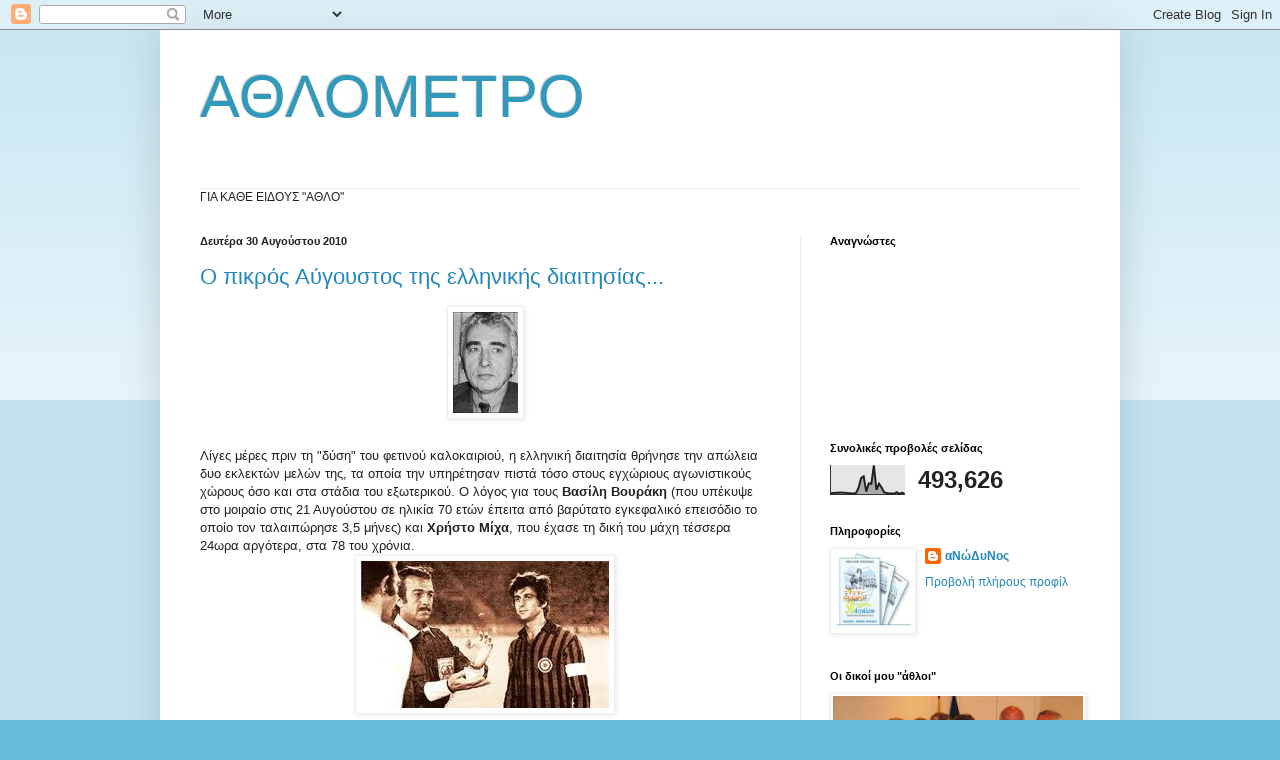

--- FILE ---
content_type: text/html; charset=UTF-8
request_url: https://athlometro.blogspot.com/2010/08/
body_size: 68191
content:
<!DOCTYPE html>
<html class='v2' dir='ltr' lang='el'>
<head>
<link href='https://www.blogger.com/static/v1/widgets/335934321-css_bundle_v2.css' rel='stylesheet' type='text/css'/>
<meta content='width=1100' name='viewport'/>
<meta content='text/html; charset=UTF-8' http-equiv='Content-Type'/>
<meta content='blogger' name='generator'/>
<link href='https://athlometro.blogspot.com/favicon.ico' rel='icon' type='image/x-icon'/>
<link href='http://athlometro.blogspot.com/2010/08/' rel='canonical'/>
<link rel="alternate" type="application/atom+xml" title="ΑΘΛΟΜΕΤΡΟ - Atom" href="https://athlometro.blogspot.com/feeds/posts/default" />
<link rel="alternate" type="application/rss+xml" title="ΑΘΛΟΜΕΤΡΟ - RSS" href="https://athlometro.blogspot.com/feeds/posts/default?alt=rss" />
<link rel="service.post" type="application/atom+xml" title="ΑΘΛΟΜΕΤΡΟ - Atom" href="https://www.blogger.com/feeds/7373460482890832408/posts/default" />
<!--Can't find substitution for tag [blog.ieCssRetrofitLinks]-->
<meta content='http://athlometro.blogspot.com/2010/08/' property='og:url'/>
<meta content='ΑΘΛΟΜΕΤΡΟ' property='og:title'/>
<meta content='' property='og:description'/>
<title>ΑΘΛΟΜΕΤΡΟ: Αυγούστου 2010</title>
<style id='page-skin-1' type='text/css'><!--
/*
-----------------------------------------------
Blogger Template Style
Name:     Simple
Designer: Blogger
URL:      www.blogger.com
----------------------------------------------- */
/* Content
----------------------------------------------- */
body {
font: normal normal 12px Arial, Tahoma, Helvetica, FreeSans, sans-serif;
color: #222222;
background: #66bbdd none repeat scroll top left;
padding: 0 40px 40px 40px;
}
html body .region-inner {
min-width: 0;
max-width: 100%;
width: auto;
}
h2 {
font-size: 22px;
}
a:link {
text-decoration:none;
color: #2288bb;
}
a:visited {
text-decoration:none;
color: #888888;
}
a:hover {
text-decoration:underline;
color: #33aaff;
}
.body-fauxcolumn-outer .fauxcolumn-inner {
background: transparent url(https://resources.blogblog.com/blogblog/data/1kt/simple/body_gradient_tile_light.png) repeat scroll top left;
_background-image: none;
}
.body-fauxcolumn-outer .cap-top {
position: absolute;
z-index: 1;
height: 400px;
width: 100%;
}
.body-fauxcolumn-outer .cap-top .cap-left {
width: 100%;
background: transparent url(https://resources.blogblog.com/blogblog/data/1kt/simple/gradients_light.png) repeat-x scroll top left;
_background-image: none;
}
.content-outer {
-moz-box-shadow: 0 0 40px rgba(0, 0, 0, .15);
-webkit-box-shadow: 0 0 5px rgba(0, 0, 0, .15);
-goog-ms-box-shadow: 0 0 10px #333333;
box-shadow: 0 0 40px rgba(0, 0, 0, .15);
margin-bottom: 1px;
}
.content-inner {
padding: 10px 10px;
}
.content-inner {
background-color: #ffffff;
}
/* Header
----------------------------------------------- */
.header-outer {
background: transparent none repeat-x scroll 0 -400px;
_background-image: none;
}
.Header h1 {
font: normal normal 60px Arial, Tahoma, Helvetica, FreeSans, sans-serif;
color: #3399bb;
text-shadow: -1px -1px 1px rgba(0, 0, 0, .2);
}
.Header h1 a {
color: #3399bb;
}
.Header .description {
font-size: 140%;
color: #777777;
}
.header-inner .Header .titlewrapper {
padding: 22px 30px;
}
.header-inner .Header .descriptionwrapper {
padding: 0 30px;
}
/* Tabs
----------------------------------------------- */
.tabs-inner .section:first-child {
border-top: 1px solid #eeeeee;
}
.tabs-inner .section:first-child ul {
margin-top: -1px;
border-top: 1px solid #eeeeee;
border-left: 0 solid #eeeeee;
border-right: 0 solid #eeeeee;
}
.tabs-inner .widget ul {
background: #f5f5f5 url(https://resources.blogblog.com/blogblog/data/1kt/simple/gradients_light.png) repeat-x scroll 0 -800px;
_background-image: none;
border-bottom: 1px solid #eeeeee;
margin-top: 0;
margin-left: -30px;
margin-right: -30px;
}
.tabs-inner .widget li a {
display: inline-block;
padding: .6em 1em;
font: normal normal 14px Arial, Tahoma, Helvetica, FreeSans, sans-serif;
color: #999999;
border-left: 1px solid #ffffff;
border-right: 1px solid #eeeeee;
}
.tabs-inner .widget li:first-child a {
border-left: none;
}
.tabs-inner .widget li.selected a, .tabs-inner .widget li a:hover {
color: #000000;
background-color: #eeeeee;
text-decoration: none;
}
/* Columns
----------------------------------------------- */
.main-outer {
border-top: 0 solid #eeeeee;
}
.fauxcolumn-left-outer .fauxcolumn-inner {
border-right: 1px solid #eeeeee;
}
.fauxcolumn-right-outer .fauxcolumn-inner {
border-left: 1px solid #eeeeee;
}
/* Headings
----------------------------------------------- */
div.widget > h2,
div.widget h2.title {
margin: 0 0 1em 0;
font: normal bold 11px Arial, Tahoma, Helvetica, FreeSans, sans-serif;
color: #000000;
}
/* Widgets
----------------------------------------------- */
.widget .zippy {
color: #999999;
text-shadow: 2px 2px 1px rgba(0, 0, 0, .1);
}
.widget .popular-posts ul {
list-style: none;
}
/* Posts
----------------------------------------------- */
h2.date-header {
font: normal bold 11px Arial, Tahoma, Helvetica, FreeSans, sans-serif;
}
.date-header span {
background-color: transparent;
color: #222222;
padding: inherit;
letter-spacing: inherit;
margin: inherit;
}
.main-inner {
padding-top: 30px;
padding-bottom: 30px;
}
.main-inner .column-center-inner {
padding: 0 15px;
}
.main-inner .column-center-inner .section {
margin: 0 15px;
}
.post {
margin: 0 0 25px 0;
}
h3.post-title, .comments h4 {
font: normal normal 22px Arial, Tahoma, Helvetica, FreeSans, sans-serif;
margin: .75em 0 0;
}
.post-body {
font-size: 110%;
line-height: 1.4;
position: relative;
}
.post-body img, .post-body .tr-caption-container, .Profile img, .Image img,
.BlogList .item-thumbnail img {
padding: 2px;
background: #ffffff;
border: 1px solid #eeeeee;
-moz-box-shadow: 1px 1px 5px rgba(0, 0, 0, .1);
-webkit-box-shadow: 1px 1px 5px rgba(0, 0, 0, .1);
box-shadow: 1px 1px 5px rgba(0, 0, 0, .1);
}
.post-body img, .post-body .tr-caption-container {
padding: 5px;
}
.post-body .tr-caption-container {
color: #222222;
}
.post-body .tr-caption-container img {
padding: 0;
background: transparent;
border: none;
-moz-box-shadow: 0 0 0 rgba(0, 0, 0, .1);
-webkit-box-shadow: 0 0 0 rgba(0, 0, 0, .1);
box-shadow: 0 0 0 rgba(0, 0, 0, .1);
}
.post-header {
margin: 0 0 1.5em;
line-height: 1.6;
font-size: 90%;
}
.post-footer {
margin: 20px -2px 0;
padding: 5px 10px;
color: #666666;
background-color: #f9f9f9;
border-bottom: 1px solid #eeeeee;
line-height: 1.6;
font-size: 90%;
}
#comments .comment-author {
padding-top: 1.5em;
border-top: 1px solid #eeeeee;
background-position: 0 1.5em;
}
#comments .comment-author:first-child {
padding-top: 0;
border-top: none;
}
.avatar-image-container {
margin: .2em 0 0;
}
#comments .avatar-image-container img {
border: 1px solid #eeeeee;
}
/* Comments
----------------------------------------------- */
.comments .comments-content .icon.blog-author {
background-repeat: no-repeat;
background-image: url([data-uri]);
}
.comments .comments-content .loadmore a {
border-top: 1px solid #999999;
border-bottom: 1px solid #999999;
}
.comments .comment-thread.inline-thread {
background-color: #f9f9f9;
}
.comments .continue {
border-top: 2px solid #999999;
}
/* Accents
---------------------------------------------- */
.section-columns td.columns-cell {
border-left: 1px solid #eeeeee;
}
.blog-pager {
background: transparent none no-repeat scroll top center;
}
.blog-pager-older-link, .home-link,
.blog-pager-newer-link {
background-color: #ffffff;
padding: 5px;
}
.footer-outer {
border-top: 0 dashed #bbbbbb;
}
/* Mobile
----------------------------------------------- */
body.mobile  {
background-size: auto;
}
.mobile .body-fauxcolumn-outer {
background: transparent none repeat scroll top left;
}
.mobile .body-fauxcolumn-outer .cap-top {
background-size: 100% auto;
}
.mobile .content-outer {
-webkit-box-shadow: 0 0 3px rgba(0, 0, 0, .15);
box-shadow: 0 0 3px rgba(0, 0, 0, .15);
}
.mobile .tabs-inner .widget ul {
margin-left: 0;
margin-right: 0;
}
.mobile .post {
margin: 0;
}
.mobile .main-inner .column-center-inner .section {
margin: 0;
}
.mobile .date-header span {
padding: 0.1em 10px;
margin: 0 -10px;
}
.mobile h3.post-title {
margin: 0;
}
.mobile .blog-pager {
background: transparent none no-repeat scroll top center;
}
.mobile .footer-outer {
border-top: none;
}
.mobile .main-inner, .mobile .footer-inner {
background-color: #ffffff;
}
.mobile-index-contents {
color: #222222;
}
.mobile-link-button {
background-color: #2288bb;
}
.mobile-link-button a:link, .mobile-link-button a:visited {
color: #ffffff;
}
.mobile .tabs-inner .section:first-child {
border-top: none;
}
.mobile .tabs-inner .PageList .widget-content {
background-color: #eeeeee;
color: #000000;
border-top: 1px solid #eeeeee;
border-bottom: 1px solid #eeeeee;
}
.mobile .tabs-inner .PageList .widget-content .pagelist-arrow {
border-left: 1px solid #eeeeee;
}

--></style>
<style id='template-skin-1' type='text/css'><!--
body {
min-width: 960px;
}
.content-outer, .content-fauxcolumn-outer, .region-inner {
min-width: 960px;
max-width: 960px;
_width: 960px;
}
.main-inner .columns {
padding-left: 0;
padding-right: 310px;
}
.main-inner .fauxcolumn-center-outer {
left: 0;
right: 310px;
/* IE6 does not respect left and right together */
_width: expression(this.parentNode.offsetWidth -
parseInt("0") -
parseInt("310px") + 'px');
}
.main-inner .fauxcolumn-left-outer {
width: 0;
}
.main-inner .fauxcolumn-right-outer {
width: 310px;
}
.main-inner .column-left-outer {
width: 0;
right: 100%;
margin-left: -0;
}
.main-inner .column-right-outer {
width: 310px;
margin-right: -310px;
}
#layout {
min-width: 0;
}
#layout .content-outer {
min-width: 0;
width: 800px;
}
#layout .region-inner {
min-width: 0;
width: auto;
}
body#layout div.add_widget {
padding: 8px;
}
body#layout div.add_widget a {
margin-left: 32px;
}
--></style>
<link href='https://www.blogger.com/dyn-css/authorization.css?targetBlogID=7373460482890832408&amp;zx=6d885952-9ac6-417c-a0b6-5b724413edeb' media='none' onload='if(media!=&#39;all&#39;)media=&#39;all&#39;' rel='stylesheet'/><noscript><link href='https://www.blogger.com/dyn-css/authorization.css?targetBlogID=7373460482890832408&amp;zx=6d885952-9ac6-417c-a0b6-5b724413edeb' rel='stylesheet'/></noscript>
<meta name='google-adsense-platform-account' content='ca-host-pub-1556223355139109'/>
<meta name='google-adsense-platform-domain' content='blogspot.com'/>

<!-- data-ad-client=ca-pub-6536219982640129 -->

</head>
<body class='loading variant-pale'>
<div class='navbar section' id='navbar' name='Navbar'><div class='widget Navbar' data-version='1' id='Navbar1'><script type="text/javascript">
    function setAttributeOnload(object, attribute, val) {
      if(window.addEventListener) {
        window.addEventListener('load',
          function(){ object[attribute] = val; }, false);
      } else {
        window.attachEvent('onload', function(){ object[attribute] = val; });
      }
    }
  </script>
<div id="navbar-iframe-container"></div>
<script type="text/javascript" src="https://apis.google.com/js/platform.js"></script>
<script type="text/javascript">
      gapi.load("gapi.iframes:gapi.iframes.style.bubble", function() {
        if (gapi.iframes && gapi.iframes.getContext) {
          gapi.iframes.getContext().openChild({
              url: 'https://www.blogger.com/navbar/7373460482890832408?origin\x3dhttps://athlometro.blogspot.com',
              where: document.getElementById("navbar-iframe-container"),
              id: "navbar-iframe"
          });
        }
      });
    </script><script type="text/javascript">
(function() {
var script = document.createElement('script');
script.type = 'text/javascript';
script.src = '//pagead2.googlesyndication.com/pagead/js/google_top_exp.js';
var head = document.getElementsByTagName('head')[0];
if (head) {
head.appendChild(script);
}})();
</script>
</div></div>
<div class='body-fauxcolumns'>
<div class='fauxcolumn-outer body-fauxcolumn-outer'>
<div class='cap-top'>
<div class='cap-left'></div>
<div class='cap-right'></div>
</div>
<div class='fauxborder-left'>
<div class='fauxborder-right'></div>
<div class='fauxcolumn-inner'>
</div>
</div>
<div class='cap-bottom'>
<div class='cap-left'></div>
<div class='cap-right'></div>
</div>
</div>
</div>
<div class='content'>
<div class='content-fauxcolumns'>
<div class='fauxcolumn-outer content-fauxcolumn-outer'>
<div class='cap-top'>
<div class='cap-left'></div>
<div class='cap-right'></div>
</div>
<div class='fauxborder-left'>
<div class='fauxborder-right'></div>
<div class='fauxcolumn-inner'>
</div>
</div>
<div class='cap-bottom'>
<div class='cap-left'></div>
<div class='cap-right'></div>
</div>
</div>
</div>
<div class='content-outer'>
<div class='content-cap-top cap-top'>
<div class='cap-left'></div>
<div class='cap-right'></div>
</div>
<div class='fauxborder-left content-fauxborder-left'>
<div class='fauxborder-right content-fauxborder-right'></div>
<div class='content-inner'>
<header>
<div class='header-outer'>
<div class='header-cap-top cap-top'>
<div class='cap-left'></div>
<div class='cap-right'></div>
</div>
<div class='fauxborder-left header-fauxborder-left'>
<div class='fauxborder-right header-fauxborder-right'></div>
<div class='region-inner header-inner'>
<div class='header section' id='header' name='Κεφαλίδα'><div class='widget Header' data-version='1' id='Header1'>
<div id='header-inner'>
<div class='titlewrapper'>
<h1 class='title'>
<a href='https://athlometro.blogspot.com/'>
ΑΘΛΟΜΕΤΡΟ
</a>
</h1>
</div>
<div class='descriptionwrapper'>
<p class='description'><span>
</span></p>
</div>
</div>
</div></div>
</div>
</div>
<div class='header-cap-bottom cap-bottom'>
<div class='cap-left'></div>
<div class='cap-right'></div>
</div>
</div>
</header>
<div class='tabs-outer'>
<div class='tabs-cap-top cap-top'>
<div class='cap-left'></div>
<div class='cap-right'></div>
</div>
<div class='fauxborder-left tabs-fauxborder-left'>
<div class='fauxborder-right tabs-fauxborder-right'></div>
<div class='region-inner tabs-inner'>
<div class='tabs section' id='crosscol' name='Σε όλες τις στήλες'><div class='widget Text' data-version='1' id='Text1'>
<h2 class='title'>ΑΘΛΟΜΕΤΡΟ</h2>
<div class='widget-content'>
ΓΙΑ ΚΑΘΕ ΕΙΔΟΥΣ "ΑΘΛΟ"
</div>
<div class='clear'></div>
</div></div>
<div class='tabs no-items section' id='crosscol-overflow' name='Cross-Column 2'></div>
</div>
</div>
<div class='tabs-cap-bottom cap-bottom'>
<div class='cap-left'></div>
<div class='cap-right'></div>
</div>
</div>
<div class='main-outer'>
<div class='main-cap-top cap-top'>
<div class='cap-left'></div>
<div class='cap-right'></div>
</div>
<div class='fauxborder-left main-fauxborder-left'>
<div class='fauxborder-right main-fauxborder-right'></div>
<div class='region-inner main-inner'>
<div class='columns fauxcolumns'>
<div class='fauxcolumn-outer fauxcolumn-center-outer'>
<div class='cap-top'>
<div class='cap-left'></div>
<div class='cap-right'></div>
</div>
<div class='fauxborder-left'>
<div class='fauxborder-right'></div>
<div class='fauxcolumn-inner'>
</div>
</div>
<div class='cap-bottom'>
<div class='cap-left'></div>
<div class='cap-right'></div>
</div>
</div>
<div class='fauxcolumn-outer fauxcolumn-left-outer'>
<div class='cap-top'>
<div class='cap-left'></div>
<div class='cap-right'></div>
</div>
<div class='fauxborder-left'>
<div class='fauxborder-right'></div>
<div class='fauxcolumn-inner'>
</div>
</div>
<div class='cap-bottom'>
<div class='cap-left'></div>
<div class='cap-right'></div>
</div>
</div>
<div class='fauxcolumn-outer fauxcolumn-right-outer'>
<div class='cap-top'>
<div class='cap-left'></div>
<div class='cap-right'></div>
</div>
<div class='fauxborder-left'>
<div class='fauxborder-right'></div>
<div class='fauxcolumn-inner'>
</div>
</div>
<div class='cap-bottom'>
<div class='cap-left'></div>
<div class='cap-right'></div>
</div>
</div>
<!-- corrects IE6 width calculation -->
<div class='columns-inner'>
<div class='column-center-outer'>
<div class='column-center-inner'>
<div class='main section' id='main' name='Κύριος'><div class='widget Blog' data-version='1' id='Blog1'>
<div class='blog-posts hfeed'>

          <div class="date-outer">
        
<h2 class='date-header'><span>Δευτέρα 30 Αυγούστου 2010</span></h2>

          <div class="date-posts">
        
<div class='post-outer'>
<div class='post hentry uncustomized-post-template' itemprop='blogPost' itemscope='itemscope' itemtype='http://schema.org/BlogPosting'>
<meta content='https://blogger.googleusercontent.com/img/b/R29vZ2xl/AVvXsEjPfljfOQYLVU4K6GuWtWSV5LScna0n7igJzg1lvAI-CwQOAp85viv-0Rrn8gcf3QCkvH-IOx2Go6i-avPCAcoX7Nc24bk3oEg4m_U3uuo6m3ibVctf-A8W0ywUj9nCZDyWI1gENvg_USPG/s320/%CE%92%CE%9F%CE%A5%CE%A1%CE%91%CE%9A%CE%97%CE%A3.jpg' itemprop='image_url'/>
<meta content='7373460482890832408' itemprop='blogId'/>
<meta content='8820958134965410649' itemprop='postId'/>
<a name='8820958134965410649'></a>
<h3 class='post-title entry-title' itemprop='name'>
<a href='https://athlometro.blogspot.com/2010/08/blog-post_29.html'>Ο πικρός Αύγουστος της ελληνικής διαιτησίας...</a>
</h3>
<div class='post-header'>
<div class='post-header-line-1'></div>
</div>
<div class='post-body entry-content' id='post-body-8820958134965410649' itemprop='description articleBody'>
<a href="https://blogger.googleusercontent.com/img/b/R29vZ2xl/AVvXsEjPfljfOQYLVU4K6GuWtWSV5LScna0n7igJzg1lvAI-CwQOAp85viv-0Rrn8gcf3QCkvH-IOx2Go6i-avPCAcoX7Nc24bk3oEg4m_U3uuo6m3ibVctf-A8W0ywUj9nCZDyWI1gENvg_USPG/s1600/%CE%92%CE%9F%CE%A5%CE%A1%CE%91%CE%9A%CE%97%CE%A3.jpg"><img alt="" border="0" id="BLOGGER_PHOTO_ID_5511082007343657794" src="https://blogger.googleusercontent.com/img/b/R29vZ2xl/AVvXsEjPfljfOQYLVU4K6GuWtWSV5LScna0n7igJzg1lvAI-CwQOAp85viv-0Rrn8gcf3QCkvH-IOx2Go6i-avPCAcoX7Nc24bk3oEg4m_U3uuo6m3ibVctf-A8W0ywUj9nCZDyWI1gENvg_USPG/s320/%CE%92%CE%9F%CE%A5%CE%A1%CE%91%CE%9A%CE%97%CE%A3.jpg" style="cursor: hand; display: block; height: 101px; margin: 0px auto 10px; text-align: center; width: 65px;" /></a><br />
Λίγες μέρες πριν τη "δύση" του φετινού καλοκαιριού, η ελληνική διαιτησία θρήνησε την απώλεια δυο εκλεκτών μελών της, τα οποία την υπηρέτησαν πιστά τόσο στους εγχώριους αγωνιστικούς χώρους όσο και στα στάδια του εξωτερικού. Ο λόγος για τους <strong>Βασίλη Βουράκη </strong>(που υπέκυψε στο μοιραίο στις 21 Αυγούστου σε ηλικία 70 ετών έπειτα από βαρύτατο εγκεφαλικό επεισόδιο το οποίο τον ταλαιπώρησε 3,5 μήνες) και <strong>Χρήστο Μίχα</strong>, που έχασε τη δική του μάχη τέσσερα 24ωρα αργότερα, στα 78 του χρόνια.<br />
<a href="https://blogger.googleusercontent.com/img/b/R29vZ2xl/AVvXsEjp6AkT7lu6kBIQdnJbaSR2QwG-T6tu-gqCOB9skAS7q_yeu9jf9VTgvFJtKop6BynQsHqjwued90Ed20LTzVo7_e020FCF_-8hXi0fNwScaeqsJ8lO4j8STCfpWaaRl38kJk9uVhQrT8-x/s1600/%CE%9C%CE%99%CE%A7%CE%91%CE%A3.jpg"><img alt="" border="0" id="BLOGGER_PHOTO_ID_5511082162431927554" src="https://blogger.googleusercontent.com/img/b/R29vZ2xl/AVvXsEjp6AkT7lu6kBIQdnJbaSR2QwG-T6tu-gqCOB9skAS7q_yeu9jf9VTgvFJtKop6BynQsHqjwued90Ed20LTzVo7_e020FCF_-8hXi0fNwScaeqsJ8lO4j8STCfpWaaRl38kJk9uVhQrT8-x/s320/%CE%9C%CE%99%CE%A7%CE%91%CE%A3.jpg" style="cursor: hand; display: block; height: 147px; margin: 0px auto 10px; text-align: center; width: 248px;" /></a><br />
Και οι δυο τους υπήρξαν φυσικά διεθνείς, εκπροσωπώντας τη χώρα μας στις ευρωπαϊκές διασυλλογικές διοργανώσεις. Πρωταγωνίστησαν στα ελληνικά πρωταθλήματα καθόλη τη διάρκεια της δεκαετίας του '70, σε ιδιαιτέρως κρίσιμα για το ποδόσφαιρό μας χρόνια, τότε που επιχειρήθηκε και η μετάβασή του από τον ερασιτεχνικό χαρακτήρα που κατείχε στα επαγγελματικά πρότυπα. <br />
<br />
Επιπλέον, ο Βουράκης υπήρξε επικεφαλής του διοικητικού οργάνου της ελληνικής διαιτησίας στα μέσα της δεκαετίας του '90, όταν και προσπάθησε με την άμεμπτη παρουσία του να συμμαζέψει αρκετά από τα "κακώς κείμενα" του χώρου.<br />
<br />
Για τον γράφοντα η συγκίνηση είναι μεγάλη, καθώς μόλις λίγους μήνες πριν είχα την ευκαιρία να μιλήσω από κοντά με τον αείμνηστο πλέον Βουράκη, στο περιθώριο μιας εκδήλωσης που έλαβε χώρα στον Πειραιά και την αίθουσα τελετών του συλλόγου αποφοίτων της Ιωνιδείου Προτύπου Σχολής, για την παρουσίαση του βιβλίου του δημοσιογράφου Γιώργου Αρκουλή "30 χρόνια επαγγελματικό ποδόσφαιρο". <br />
<br />
Ο παλαίμαχος ρέφερι ήταν μια χαρά, ευδιάθετος, ευγενέστατος, προσηνής, χάρηκε δε ιδιαιτέρως για τη σύντομη συνομιλία μας που του θύμισε όπως μου είπε, παλιές ευχάριστες στιγμές από την πλούσια καριέρα του. Μου υπενθύμισε μάλιστα μια ξεχωριστή του διαιτησία, εκείνη στον Τελικό του Κυπέλλου Ελλάδας του 1980, όταν η τότε έκπληξη του θεσμού Καστορία κατέκτησε το τρόπαιο. <br />
<br />
Δυστυχώς ήταν μοιραίο, αυτή η συνάντηση να είναι και η τελευταία μεταξύ μας. Ας αναπαυτεί εν ειρήνη και ας μείνει η γλυκιά ανάμνηση της παρουσίας του να παρηγορεί τα αγαπημένα του πρόσωπα...
<div style='clear: both;'></div>
</div>
<div class='post-footer'>
<div class='post-footer-line post-footer-line-1'>
<span class='post-author vcard'>
</span>
<span class='post-timestamp'>
στις
<meta content='http://athlometro.blogspot.com/2010/08/blog-post_29.html' itemprop='url'/>
<a class='timestamp-link' href='https://athlometro.blogspot.com/2010/08/blog-post_29.html' rel='bookmark' title='permanent link'><abbr class='published' itemprop='datePublished' title='2010-08-30T09:11:00+03:00'>Αυγούστου 30, 2010</abbr></a>
</span>
<span class='post-comment-link'>
<a class='comment-link' href='https://athlometro.blogspot.com/2010/08/blog-post_29.html#comment-form' onclick=''>
Δεν υπάρχουν σχόλια:
  </a>
</span>
<span class='post-icons'>
<span class='item-control blog-admin pid-1564668394'>
<a href='https://www.blogger.com/post-edit.g?blogID=7373460482890832408&postID=8820958134965410649&from=pencil' title='Επεξεργασία ανάρτησης'>
<img alt='' class='icon-action' height='18' src='https://resources.blogblog.com/img/icon18_edit_allbkg.gif' width='18'/>
</a>
</span>
</span>
<div class='post-share-buttons goog-inline-block'>
<a class='goog-inline-block share-button sb-email' href='https://www.blogger.com/share-post.g?blogID=7373460482890832408&postID=8820958134965410649&target=email' target='_blank' title='Αποστολή με μήνυμα ηλεκτρονικού ταχυδρομείου
'><span class='share-button-link-text'>Αποστολή με μήνυμα ηλεκτρονικού ταχυδρομείου
</span></a><a class='goog-inline-block share-button sb-blog' href='https://www.blogger.com/share-post.g?blogID=7373460482890832408&postID=8820958134965410649&target=blog' onclick='window.open(this.href, "_blank", "height=270,width=475"); return false;' target='_blank' title='BlogThis!'><span class='share-button-link-text'>BlogThis!</span></a><a class='goog-inline-block share-button sb-twitter' href='https://www.blogger.com/share-post.g?blogID=7373460482890832408&postID=8820958134965410649&target=twitter' target='_blank' title='Κοινοποίηση στο X'><span class='share-button-link-text'>Κοινοποίηση στο X</span></a><a class='goog-inline-block share-button sb-facebook' href='https://www.blogger.com/share-post.g?blogID=7373460482890832408&postID=8820958134965410649&target=facebook' onclick='window.open(this.href, "_blank", "height=430,width=640"); return false;' target='_blank' title='Μοιραστείτε το στο Facebook'><span class='share-button-link-text'>Μοιραστείτε το στο Facebook</span></a><a class='goog-inline-block share-button sb-pinterest' href='https://www.blogger.com/share-post.g?blogID=7373460482890832408&postID=8820958134965410649&target=pinterest' target='_blank' title='Κοινοποίηση στο Pinterest'><span class='share-button-link-text'>Κοινοποίηση στο Pinterest</span></a>
</div>
</div>
<div class='post-footer-line post-footer-line-2'>
<span class='post-labels'>
Ετικέτες
<a href='https://athlometro.blogspot.com/search/label/%CE%A4%CF%81%CE%AD%CF%87%CE%BF%CF%85%CF%83%CE%B1%20%CE%B5%CF%80%CE%B9%CE%BA%CE%B1%CE%B9%CF%81%CF%8C%CF%84%CE%B7%CF%84%CE%B1' rel='tag'>Τρέχουσα επικαιρότητα</a>
</span>
</div>
<div class='post-footer-line post-footer-line-3'>
<span class='post-location'>
</span>
</div>
</div>
</div>
</div>

          </div></div>
        

          <div class="date-outer">
        
<h2 class='date-header'><span>Τετάρτη 25 Αυγούστου 2010</span></h2>

          <div class="date-posts">
        
<div class='post-outer'>
<div class='post hentry uncustomized-post-template' itemprop='blogPost' itemscope='itemscope' itemtype='http://schema.org/BlogPosting'>
<meta content='https://blogger.googleusercontent.com/img/b/R29vZ2xl/AVvXsEgtIKTVrpWvpzFG98lqy8Zcg6wHTR4AgTm9gcBJ4Y3jeqibiYopGuOWml4xd4UImBD6AHnkh1SkoJ2icS3V_Lnm1_4kRr87L9kUp0LgPCzNYC3dcSNMxUMqRt_8lwKfwQNX38F72K1YLfsa/s320/%CE%A3%CE%97%CE%9C%CE%91' itemprop='image_url'/>
<meta content='7373460482890832408' itemprop='blogId'/>
<meta content='8538564610365595854' itemprop='postId'/>
<a name='8538564610365595854'></a>
<h3 class='post-title entry-title' itemprop='name'>
<a href='https://athlometro.blogspot.com/2010/08/blog-post_25.html'>Γύρισε σελίδα το ποδόσφαιρο του Αιγάλεω Α.Ο.</a>
</h3>
<div class='post-header'>
<div class='post-header-line-1'></div>
</div>
<div class='post-body entry-content' id='post-body-8538564610365595854' itemprop='description articleBody'>
<a href="https://blogger.googleusercontent.com/img/b/R29vZ2xl/AVvXsEgtIKTVrpWvpzFG98lqy8Zcg6wHTR4AgTm9gcBJ4Y3jeqibiYopGuOWml4xd4UImBD6AHnkh1SkoJ2icS3V_Lnm1_4kRr87L9kUp0LgPCzNYC3dcSNMxUMqRt_8lwKfwQNX38F72K1YLfsa/s1600/%CE%A3%CE%97%CE%9C%CE%91"><img alt="" border="0" id="BLOGGER_PHOTO_ID_5509268579853656642" src="https://blogger.googleusercontent.com/img/b/R29vZ2xl/AVvXsEgtIKTVrpWvpzFG98lqy8Zcg6wHTR4AgTm9gcBJ4Y3jeqibiYopGuOWml4xd4UImBD6AHnkh1SkoJ2icS3V_Lnm1_4kRr87L9kUp0LgPCzNYC3dcSNMxUMqRt_8lwKfwQNX38F72K1YLfsa/s320/%CE%A3%CE%97%CE%9C%CE%91" style="display:block; margin:0px auto 10px; text-align:center;cursor:pointer; cursor:hand;width: 106px; height: 112px;" /></a><br />Κατά την αγωνιστική περίοδο 2009-2010 η ΠΑΕ Αιγάλεω έλαβε μέρος στη Β' Εθνική κατηγορία (πλέον "Football League"), στη θέση της ΠΑΕ Ηλυσιακός, την οποία είχε προηγουμένως "απορροφήσει" μέσω συγχωνεύσεως, δυνάμει της από 9-8-2009 γνωμοδοτικής απόφασης της Επιτροπής Επαγγελματικού Αθλητισμού. <br /><br />Η εμφάνιση της ομάδας, ιδιαίτερα στον πρώτο γύρο της περιόδου, υπήρξε αποκαρδιωτική. Πέντε διαφορετικοί προπονητές εναλλάχθηκαν στην τεχνική της ηγεσία, ωστόσο τα αποτελέσματα ήταν μηδαμινά. Παρά τις κάποιες ελάχιστες αναλαμπές κατά τη διάρκεια των αγώνων ρεβάνς, ο σύλλογος κατέλαβε την τελευταία θέση στη βαθμολογία, <strong>βιώνοντας τον τέταρτο συνεχόμενο υποβιβασμό κάτι πρωτοφανές στην πλούσια ιστορία του(!)</strong>. Παντελώς απομονωμένος, ο μεγαλομέτοχος <em>Θωμάς Μητρόπουλος </em>επέλεξε να αποτραβηχτεί απ' τα φώτα της δημοσιότητας, παραχωρώντας τον ουσιαστικό έλεγχο της εταιρείας στον αδελφό του <em>Βίκτωρα</em>. <br /><br />Ο τελευταίος, σε εμφανή ανάγκη να δικαιολογήσει τα αδικαιολόγητα, εξαπέλυσε ένα δριμύ "κατηγορώ" εναντίον της διαιτησίας αλλά και των αρμόδιων οργάνων της διοργανώτριας αρχής, καταγγέλοντας τον υποτιθέμενο διωγμό τον οποίο υπέστη η ομάδα του, επειδή δήθεν αρνήθηκε να υποκύψει στα κυκλώματα του παράνομου στοιχηματισμού. Επιχείρησε με τον τρόπο αυτό, πέραν της "ηρωϊκής εξόδου" που πραγματοποίησε, να αποποιηθεί των <strong>τεράστιων ευθυνών του </strong>(οι οποίες βαρύνουν ισότιμα και τον πείσμωνα αδελφό του ...) για το κατάντημα του πάλαι ποτέ πανίσχυρου σωματείου και να τις μεταθέσει σε πλάτες άλλων, κάνοντας λόγο για τη μη στήριξή του από κανέναν εξωδιοικητικό παράγοντα...<br /><br />Παρέλειψε ωστόσο, να τονίσει τη δική του στάση τα χρόνια που προηγήθηκαν, όταν είχε εγκαταλείψει την ομάδα μόλις εκείνη υποβιβάστηκε από τη Super League, προκειμένου να διεκδικήσει στη συνέχεια με πάθος τους ανώτερους διοικητικούς θώκους τόσο της ΕΠΟ όσο και της Ένωσης Αθηνών. Και μόνο όταν απέτυχε παταγωδώς, τότε θυμήθηκε πόσο Αιγάλεω ήταν και επέστρεψε για να συνεισφέρει στην εταιρεία του αδελφού του. Λησμόνησε ακόμη να αναφερθεί στις <strong>ακατανόητες επιλογές και των δυο τους</strong>, οι οποίες οδήγησαν σε απόλυτη απαξίωση της ομάδα-σύμβολο μιας ολόκληρης πόλης και απομάκρυναν από το γήπεδο τον πολυπληθή και πιστό φίλαθλο κόσμο της.<br /><br />Αλλά η αποχώρηση των αδελφών Μητρόπουλου συνδυάσθηκε για μια ακόμα φορά με <strong>ολέθριες επιπτώσεις</strong>. Η αίτηση συμμετοχής της χρεωκοπημένης ΠΑΕ Αιγάλεω στο νέο πρωτάθλημα Γ' Εθνικής (πλέον "Football League 2") απορρίφθηκε λόγω των τεράστιων οικονομικών εκκρεμοτήτων, με συνέπεια ο υποβιβασμός να λογίζεται διπλός, καθώς <strong>ο σύλλογος υποχρεώνεται να συμμετάσχει στην τέταρτη κατηγορία</strong>! Το ίδιο είχε συμβεί και δεκαπέντε χρόνια πριν, στα 1995, με τους ίδιους πρωταγωνιστές.<br /><br />Αυτοδίκαια, ο έλεγχος του ποδοσφαιρικού Τμήματος περιήλθε στον Ερασιτέχνη Αιγάλεω Α.Ο., του οποίου οι παράγοντες -σε συνεργασία και με το δήμαρχο της πόλης <em>Δημήτρη Καλογερόπουλο</em> που αποφάσισε επιτέλους να αποκόψει τον ομφάλιο λώρο που τον συνέδεε με την ΠΑΕ και να αναλάβει τη σχετική πρωτοβουλία- ήρθαν σε επαφές με διάφορους επιχειρηματίες, υποψήφιους να αναλάβουν τις τύχες της ομάδας. Έπειτα από συνεχείς συναντήσεις το χρίσμα δόθηκε στον <strong>Ευάγγελο Κουρεντζή</strong>, γνωστό και δραστήριο ποδοσφαιρικό παράγοντα της πόλης, ο οποίος και κατά το πρόσφατο παρελθόν με δηλώσεις του είχε καταστήσει σαφές το ενδιαφέρον του. Παράλληλα, συμφωνήθηκε να τον συνεπικουρούν στο έργο του ο <em>Σταμάτης Μαλέλης </em>(διευθυντής ιδιωτικού τηλεοπτικού σταθμού) και ο <em>Γ. Τριδήμας</em>, δημοτικός υπάλληλος.<br /><br />Η μεταβίβαση ολοκληρώθηκε τυπικά τη Δευτέρα 23 Αυγούστου, όταν μια νέα σελίδα φαίνεται να ανοίγει στην πορεία της ομάδας, φορτωμένη με αρκετή αισιοδοξία αλλά και προσδοκίες για μια σύντομη επάνοδο στο δρόμο των επιτυχιών.
<div style='clear: both;'></div>
</div>
<div class='post-footer'>
<div class='post-footer-line post-footer-line-1'>
<span class='post-author vcard'>
</span>
<span class='post-timestamp'>
στις
<meta content='http://athlometro.blogspot.com/2010/08/blog-post_25.html' itemprop='url'/>
<a class='timestamp-link' href='https://athlometro.blogspot.com/2010/08/blog-post_25.html' rel='bookmark' title='permanent link'><abbr class='published' itemprop='datePublished' title='2010-08-25T11:53:00+03:00'>Αυγούστου 25, 2010</abbr></a>
</span>
<span class='post-comment-link'>
<a class='comment-link' href='https://athlometro.blogspot.com/2010/08/blog-post_25.html#comment-form' onclick=''>
1 σχόλιο:
  </a>
</span>
<span class='post-icons'>
<span class='item-control blog-admin pid-1564668394'>
<a href='https://www.blogger.com/post-edit.g?blogID=7373460482890832408&postID=8538564610365595854&from=pencil' title='Επεξεργασία ανάρτησης'>
<img alt='' class='icon-action' height='18' src='https://resources.blogblog.com/img/icon18_edit_allbkg.gif' width='18'/>
</a>
</span>
</span>
<div class='post-share-buttons goog-inline-block'>
<a class='goog-inline-block share-button sb-email' href='https://www.blogger.com/share-post.g?blogID=7373460482890832408&postID=8538564610365595854&target=email' target='_blank' title='Αποστολή με μήνυμα ηλεκτρονικού ταχυδρομείου
'><span class='share-button-link-text'>Αποστολή με μήνυμα ηλεκτρονικού ταχυδρομείου
</span></a><a class='goog-inline-block share-button sb-blog' href='https://www.blogger.com/share-post.g?blogID=7373460482890832408&postID=8538564610365595854&target=blog' onclick='window.open(this.href, "_blank", "height=270,width=475"); return false;' target='_blank' title='BlogThis!'><span class='share-button-link-text'>BlogThis!</span></a><a class='goog-inline-block share-button sb-twitter' href='https://www.blogger.com/share-post.g?blogID=7373460482890832408&postID=8538564610365595854&target=twitter' target='_blank' title='Κοινοποίηση στο X'><span class='share-button-link-text'>Κοινοποίηση στο X</span></a><a class='goog-inline-block share-button sb-facebook' href='https://www.blogger.com/share-post.g?blogID=7373460482890832408&postID=8538564610365595854&target=facebook' onclick='window.open(this.href, "_blank", "height=430,width=640"); return false;' target='_blank' title='Μοιραστείτε το στο Facebook'><span class='share-button-link-text'>Μοιραστείτε το στο Facebook</span></a><a class='goog-inline-block share-button sb-pinterest' href='https://www.blogger.com/share-post.g?blogID=7373460482890832408&postID=8538564610365595854&target=pinterest' target='_blank' title='Κοινοποίηση στο Pinterest'><span class='share-button-link-text'>Κοινοποίηση στο Pinterest</span></a>
</div>
</div>
<div class='post-footer-line post-footer-line-2'>
<span class='post-labels'>
Ετικέτες
<a href='https://athlometro.blogspot.com/search/label/%CE%A4%CF%81%CE%AD%CF%87%CE%BF%CF%85%CF%83%CE%B1%20%CE%B5%CF%80%CE%B9%CE%BA%CE%B1%CE%B9%CF%81%CF%8C%CF%84%CE%B7%CF%84%CE%B1' rel='tag'>Τρέχουσα επικαιρότητα</a>
</span>
</div>
<div class='post-footer-line post-footer-line-3'>
<span class='post-location'>
</span>
</div>
</div>
</div>
</div>

          </div></div>
        

          <div class="date-outer">
        
<h2 class='date-header'><span>Παρασκευή 13 Αυγούστου 2010</span></h2>

          <div class="date-posts">
        
<div class='post-outer'>
<div class='post hentry uncustomized-post-template' itemprop='blogPost' itemscope='itemscope' itemtype='http://schema.org/BlogPosting'>
<meta content='https://blogger.googleusercontent.com/img/b/R29vZ2xl/AVvXsEiIgzglOsMl395kGmKJ320O9CknSnxYWEjWmRy3iBzN-pRAiYurDjJG4LSzjfC3TTCp3eYfWwslNFrF1s6b9inskW75BLa2naQjIc8Vn0VsZE0D8JVQkyG5Z03Wx3_7Ops_2ZuqlE_PHePv/s320/57-58.jpg' itemprop='image_url'/>
<meta content='7373460482890832408' itemprop='blogId'/>
<meta content='4751328725700681710' itemprop='postId'/>
<a name='4751328725700681710'></a>
<h3 class='post-title entry-title' itemprop='name'>
<a href='https://athlometro.blogspot.com/2010/08/blog-post_12.html'>Θρίαμβος στη Μαδρίτη!</a>
</h3>
<div class='post-header'>
<div class='post-header-line-1'></div>
</div>
<div class='post-body entry-content' id='post-body-4751328725700681710' itemprop='description articleBody'>
<a href="https://blogger.googleusercontent.com/img/b/R29vZ2xl/AVvXsEiIgzglOsMl395kGmKJ320O9CknSnxYWEjWmRy3iBzN-pRAiYurDjJG4LSzjfC3TTCp3eYfWwslNFrF1s6b9inskW75BLa2naQjIc8Vn0VsZE0D8JVQkyG5Z03Wx3_7Ops_2ZuqlE_PHePv/s1600/57-58.jpg"><img alt="" border="0" id="BLOGGER_PHOTO_ID_5504789094606648722" src="https://blogger.googleusercontent.com/img/b/R29vZ2xl/AVvXsEiIgzglOsMl395kGmKJ320O9CknSnxYWEjWmRy3iBzN-pRAiYurDjJG4LSzjfC3TTCp3eYfWwslNFrF1s6b9inskW75BLa2naQjIc8Vn0VsZE0D8JVQkyG5Z03Wx3_7Ops_2ZuqlE_PHePv/s320/57-58.jpg" style="cursor: hand; display: block; height: 261px; margin: 0px auto 10px; text-align: center; width: 320px;" /></a><br />
Μία από τις μεγαλύτερες εκτός έδρας επιτυχίες για τα ελληνικά χρώματα στις ευρωπαϊκές διοργανώσεις καλαθόσφαιρας, είναι αναμφισβήτητα, η απίστευτη νίκη που πέτυχε ο Ολυμπιακός <strong>μέσα στη Μαδρίτη </strong>επί της <em>Ρεάλ</em> (<strong>57-58</strong>) στις 24 Νοεμβρίου του 1993.<br />
<br />
Το συγκρότημα του <strong>Γιάννη Ιωαννίδη </strong>μετείχε στον 1ο όμιλο του Ευρωπαϊκού Πρωταθλήματος (σήμερα Ευρωλίγκα) και το ματς δόθηκε στο πλαίσιο της τρίτης αγωνιστικής. Στα κρίσιμα τελευταία δευτερόλεπτα του αγώνα οι παίκτες του Ολυμπιακού ήταν νευρικοί, αστοχώντας σε λέϊ-απ, ενώ η Ρεάλ ήταν μπροστά στο σκορ με έναν πόντο. Με την εκπνοή μάλιστα, ο Φασούλας υπέπεσε σε εσκεμμένο φάουλ και όλα έδειχναν να τελειώνουν άδοξα. Όμως, προς μεγάλη τύχη της ομάδας του Πειραιά, <em>το χρονόμετρο είχε κολλήσει</em>, με αποτέλεσμα να μη μετρήσουν οι δυο προαναφερόμενες φάσεις!!! <br />
<br />
Έτσι, ο Ολυμπιακός θα είχε την ευκαιρία να ξαναπαίξει την τελευταία του επίθεση. Τότε, ο <strong>Γιώργος Σιγάλας </strong>με παληκαρίσιο μπάσιμο και καλάθι που πέτυχε <em>έξι δέκατα του δευτερολέπτου </em>πριν ηχήσει η κόρνα της λήξης (!), έγραψε έναν ανεπανάληπτο θρίαμβο. &#900;Ηταν η δεύτερη εκτός νίκη για την ομάδα του, έπειτα από το <strong>70-53 </strong>μέσα στη Γερμανία επί της <em>Μπάγερ Λεβερκούζεν</em>, στην πρεμιέρα. Να σημειωθεί ακόμη ότι η Ρεάλ <em>είχε να ηττηθεί δυο ολόκληρα χρόνια </em>μέσα στο γήπεδό της. <br />
<br />
Διαιτήτευσαν ο Ιταλός <em>Κατσάρο</em> και ο Σλοβένος <em>Κόλερ</em>.<br />
<br />
Πεντάλεπτα: <em>5-5</em>, <em>14-6</em>, <em>20-24</em>, <em>26-25 </em>(ημίχρονο), <em>33-34</em>, <em>37-40</em>, <em>50-48</em>, <em>57-58 </em>(τελικό).<br />
<br />
<br />
Ολυμπιακός (<em>Ιωαννίδης</em>): Μπακατσιάς 2, Σιγάλας 4, Καμπούρης 2, Πάσπαλι 26, Νάκιτς 3 (1), Φασούλας 6, Τόμιτς 6 (1), Τάρπλεϊ 9.<br />
<br />
Ρεάλ Μαδρίτης (<em>Λιουκ</em>): Λάσα, Σάντος, Μπιριούκοφ 10 (2), Αρλάουσκας 12, Αντούνεθ 5 (1), Σαμπόνις 12, Καργκόλ 7, Μαρτίν 11.
<div style='clear: both;'></div>
</div>
<div class='post-footer'>
<div class='post-footer-line post-footer-line-1'>
<span class='post-author vcard'>
</span>
<span class='post-timestamp'>
στις
<meta content='http://athlometro.blogspot.com/2010/08/blog-post_12.html' itemprop='url'/>
<a class='timestamp-link' href='https://athlometro.blogspot.com/2010/08/blog-post_12.html' rel='bookmark' title='permanent link'><abbr class='published' itemprop='datePublished' title='2010-08-13T09:52:00+03:00'>Αυγούστου 13, 2010</abbr></a>
</span>
<span class='post-comment-link'>
<a class='comment-link' href='https://athlometro.blogspot.com/2010/08/blog-post_12.html#comment-form' onclick=''>
Δεν υπάρχουν σχόλια:
  </a>
</span>
<span class='post-icons'>
<span class='item-control blog-admin pid-1564668394'>
<a href='https://www.blogger.com/post-edit.g?blogID=7373460482890832408&postID=4751328725700681710&from=pencil' title='Επεξεργασία ανάρτησης'>
<img alt='' class='icon-action' height='18' src='https://resources.blogblog.com/img/icon18_edit_allbkg.gif' width='18'/>
</a>
</span>
</span>
<div class='post-share-buttons goog-inline-block'>
<a class='goog-inline-block share-button sb-email' href='https://www.blogger.com/share-post.g?blogID=7373460482890832408&postID=4751328725700681710&target=email' target='_blank' title='Αποστολή με μήνυμα ηλεκτρονικού ταχυδρομείου
'><span class='share-button-link-text'>Αποστολή με μήνυμα ηλεκτρονικού ταχυδρομείου
</span></a><a class='goog-inline-block share-button sb-blog' href='https://www.blogger.com/share-post.g?blogID=7373460482890832408&postID=4751328725700681710&target=blog' onclick='window.open(this.href, "_blank", "height=270,width=475"); return false;' target='_blank' title='BlogThis!'><span class='share-button-link-text'>BlogThis!</span></a><a class='goog-inline-block share-button sb-twitter' href='https://www.blogger.com/share-post.g?blogID=7373460482890832408&postID=4751328725700681710&target=twitter' target='_blank' title='Κοινοποίηση στο X'><span class='share-button-link-text'>Κοινοποίηση στο X</span></a><a class='goog-inline-block share-button sb-facebook' href='https://www.blogger.com/share-post.g?blogID=7373460482890832408&postID=4751328725700681710&target=facebook' onclick='window.open(this.href, "_blank", "height=430,width=640"); return false;' target='_blank' title='Μοιραστείτε το στο Facebook'><span class='share-button-link-text'>Μοιραστείτε το στο Facebook</span></a><a class='goog-inline-block share-button sb-pinterest' href='https://www.blogger.com/share-post.g?blogID=7373460482890832408&postID=4751328725700681710&target=pinterest' target='_blank' title='Κοινοποίηση στο Pinterest'><span class='share-button-link-text'>Κοινοποίηση στο Pinterest</span></a>
</div>
</div>
<div class='post-footer-line post-footer-line-2'>
<span class='post-labels'>
Ετικέτες
<a href='https://athlometro.blogspot.com/search/label/%CE%A7%CF%81%CF%85%CF%83%CE%AD%CF%82%20%CE%B2%CF%81%CE%B1%CE%B4%CE%B9%CE%AD%CF%82%20%CF%84%CE%BF%CF%85%20%CE%B5%CE%BB%CE%BB%CE%B7%CE%BD%CE%B9%CE%BA%CE%BF%CF%8D%20%CE%BC%CF%80%CE%AC%CF%83%CE%BA%CE%B5%CF%84' rel='tag'>Χρυσές βραδιές του ελληνικού μπάσκετ</a>
</span>
</div>
<div class='post-footer-line post-footer-line-3'>
<span class='post-location'>
</span>
</div>
</div>
</div>
</div>

          </div></div>
        

          <div class="date-outer">
        
<h2 class='date-header'><span>Πέμπτη 12 Αυγούστου 2010</span></h2>

          <div class="date-posts">
        
<div class='post-outer'>
<div class='post hentry uncustomized-post-template' itemprop='blogPost' itemscope='itemscope' itemtype='http://schema.org/BlogPosting'>
<meta content='https://blogger.googleusercontent.com/img/b/R29vZ2xl/AVvXsEi8sDmHVon4FTWbSXc3NdyTAggBGDegRQruqNs7Al0fCR58E5EBCo4ZBFj22AVrEsWQ-U1gM4a_LnwaY8b62rqGLrC5e3Fjbtvs_1zyCnQW8jQuwIMPA3XwakyCDz9rSqYvebgFLprrBUWC/s320/%CE%BC%CE%B7%CF%84%CF%81%CE%BF%CF%80%CE%BF%CF%85%CE%BB%CE%BF%CE%B9.jpg' itemprop='image_url'/>
<meta content='7373460482890832408' itemprop='blogId'/>
<meta content='705432834972500865' itemprop='postId'/>
<a name='705432834972500865'></a>
<h3 class='post-title entry-title' itemprop='name'>
<a href='https://athlometro.blogspot.com/2010/08/blog-post_2136.html'>Έργα και ημέρες των αδελφών Μητρόπουλου&#8230;</a>
</h3>
<div class='post-header'>
<div class='post-header-line-1'></div>
</div>
<div class='post-body entry-content' id='post-body-705432834972500865' itemprop='description articleBody'>
<a href="https://blogger.googleusercontent.com/img/b/R29vZ2xl/AVvXsEi8sDmHVon4FTWbSXc3NdyTAggBGDegRQruqNs7Al0fCR58E5EBCo4ZBFj22AVrEsWQ-U1gM4a_LnwaY8b62rqGLrC5e3Fjbtvs_1zyCnQW8jQuwIMPA3XwakyCDz9rSqYvebgFLprrBUWC/s1600/%CE%BC%CE%B7%CF%84%CF%81%CE%BF%CF%80%CE%BF%CF%85%CE%BB%CE%BF%CE%B9.jpg"><img alt="" border="0" id="BLOGGER_PHOTO_ID_5504412659390661314" src="https://blogger.googleusercontent.com/img/b/R29vZ2xl/AVvXsEi8sDmHVon4FTWbSXc3NdyTAggBGDegRQruqNs7Al0fCR58E5EBCo4ZBFj22AVrEsWQ-U1gM4a_LnwaY8b62rqGLrC5e3Fjbtvs_1zyCnQW8jQuwIMPA3XwakyCDz9rSqYvebgFLprrBUWC/s320/%CE%BC%CE%B7%CF%84%CF%81%CE%BF%CF%80%CE%BF%CF%85%CE%BB%CE%BF%CE%B9.jpg" style="display:block; margin:0px auto 10px; text-align:center;cursor:pointer; cursor:hand;width: 237px; height: 213px;" /></a><br />Οι αδελφοί Μητρόπουλου κατάφεραν το ακατόρθωτο. Να βυθίσουν στην ανυποληψία μια από τις πλέον ιστορικές ποδοσφαιρικές ομάδες αυτής της χώρας: Τον Αιγάλεω Α.Ο.<br />Όταν γεννήθηκαν με διαφορά δυο ετών ο μεγάλος (Θωμάς) από το μικρότερο (Βίκτωρα) στα μέσα της δεκαετίας του &#8217;40, ο σύλλογος της δυτικής Αθήνας μόλις ιδρυόταν. Πριν καν αναμειχθούν στα διοικητικά του, το Αιγάλεω μετρούσε ήδη 35 χρόνια ένδοξης πορείας. Οι δυο τους λοιπόν, παρέλαβαν στα 1981 ένα &#171;μαγαζί γωνία&#187;. Με πλούσιες διακρίσεις, δεκαπέντε συμμετοχές (έως) τότε στη μεγάλη κατηγορία και κάτι ακόμη, πολύ σημαντικό: Έναν ολόκληρο κόσμο, την τοπική κοινωνία μιας πόλης που λάτρευε κυριολεκτικά το ποδοσφαιρικό της καμάρι! Εκατοντάδες νεαρά παιδιά στριμώχνονταν στους αγώνες όρθιοι πίσω από το βορεινό γκολπόστ, σπρώχνοντας με ιαχές και συνθήματα τους ποδοσφαιριστές στη νίκη, τη στιγμή που στην τσιμεντένια κερκίδα της Λεωφόρου  Θηβών χιλιάδες μεγαλύτερης ηλικίας οπαδοί δημιουργούσαν με τη σειρά τους μια φανταστική ατμόσφαιρα. Ήταν το θρυλικό &#171;Αιγάλεω Σίτι&#187; του αείμνηστου Γιώργου Ζαμπέτα, μια έδρα πραγματικό φόβητρο για κάθε αντίπαλο!<br />Ο Θωμάς από το 1980 κιόλας, επί διοίκησης του συχωρεμένου Γιώργου Καραμπατέα, χρηματοδοτούσε σαν εξωτερικός παράγοντας τις προσπάθειες του συλλόγου. Το Αιγάλεω ύστερα από μια ολόκληρη 15ετία μεγάλων επιτυχιών (1961-1975), είχε βρεθεί στη δεύτερη κατηγορία και πάσχιζε να επανακάμψει. Το 1977 επέστρεψε στην Α&#8217; Εθνική, αλλά γρήγορα ξανάπεσε (1979) και το καλοκαίρι του 1981 έχασε μια χρυσή ευκαιρία να επανέλθει, έπειτα από ένα δραματικό αγώνα μπαράζ με τη Ρόδο στο γήπεδο του ΟΦΗ, όπου ηττήθηκε στην παράταση. <br />Είχε φτάσει η ώρα για συστράτευση δυνάμεων. Εκείνη την κρίσιμη στιγμή, ο παλαιός πρόεδρος Αλέξανδρος Σταυρόπουλος ηγήθηκε μιας πρωτοβουλίας και ως επικεφαλής ομάδας παραγόντων, ανέλαβε προσωρινά τα &#171;ηνία&#187; από τον κουρασμένο πια Καραμπατέα. Το φθινόπωρο της ίδιας χρονιάς, ο Βίκτωρας (που σαν ποδοσφαιριστής είχε προλάβει στα 35 του χρόνια να χτίσει μια αξιόλογη καριέρα σε Αιγάλεω, Παναθηναϊκό και Ορφέα) άρπαξε την ευκαιρία που φαίνεται ότι ζητούσε διακαώς. Πέτυχε την είσοδό του στο διοικητικό σχήμα, αναλαμβάνοντας σε πολύ σύντομο χρόνο και αυτή την προεδρία. Έκτοτε, εκείνος και ο (αρχικά αφανής) αδελφός του θα διατηρήσουν (με ελάχιστα διαλείμματα) το απόλυτο πρόσταγμα στην ιστορική ομάδα. Μιλάμε βέβαια για 29 ολόκληρα χρόνια πριν&#8230;<br />Ο καιρός κύλησε αργά, αφήνοντας τα ίχνη του στο σύλλογο των δυτικών προαστίων, όπως και σε κάθε τι άλλωστε&#8230; Ο νέος ηγέτης του &#171;Σίτι&#187; διέθετε ηγετικά χαρακτηριστικά: Μόρφωση, εμφάνιση, ευφράδεια, πειθώ και πλούσιες διασυνδέσεις στο χώρο. Γρήγορα, πέτυχε να ανεβάσει την ομάδα του στην επαγγελματική Α&#8217; Εθνική (1983). Όμως, μια ταραχώδης τροχιά θα ξεκινούσε. Ένα μόλις χρόνο αργότερα φάνηκαν τα πρώτα σύννεφα στον ορίζοντα, τα οποία σύντομα μετατράπηκαν σε καταιγίδα. Μια κόντρα του με τον τότε Γενικό Γραμματέα Αθλητισμού Κίμωνα Κουλούρη ήταν καθώς φαίνεται η αιτία για τον κατατρεγμό της ομάδας, που μεταφράστηκε σε συνεχείς υποβιβασμούς. Από την Α&#900; Εθνική το Αιγάλεω βρέθηκε το 1987 στην τρίτη κατηγορία και παρά τις προσπάθειες διοίκησης και οπαδών, μέχρι το 1994 δεν έπειθε ότι άξιζε κάτι καλύτερο. Μάλιστα, το πικρό 1995 η ομάδα έπεσε στην ερασιτεχνική Δ&#900; Εθνική και η ΠΑΕ διαλύθηκε. Ο Βίκτωρας αναγκάσθηκε τότε (καθώς ο αδελφός του το είχε πράξει νωρίτερα) να αποσυρθεί, ύστερα από παρουσία 14 συνεχών ετών.<br />Στην τέταρτη κατηγορία, ευτυχώς για εκείνο, το Αιγάλεω είχε συμπαραστάτες και δε χάθηκε. Τον πιστό του κόσμο βεβαίως, δυο άλλα αδέλφια (Γιάννης και Κώστας Αυγεράκης) που απέκτησαν τον έλεγχο της κατάστασης, αλλά και τον δήμο που στάθηκε κοντά. Το σωματείο επέστρεψε άμεσα στη Γ&#8217; Εθνική, όμως η συνέχεια φάνταζε βουνό. Τις δυο πρώτες περιόδους η ομάδα ακροβατούσε μεταξύ φθοράς και αφθαρσίας. Ώσπου το φθινόπωρο του 1998, κάποιοι πίστεψαν στο &#171;άστρο&#187; του Θωμά, που ήταν ήδη επίσημα μέλος της διοίκησης του πρωταθλητή Ολυμπιακού. Τον προσέγγισαν για να δώσει μια λύση στο οικονομικό αδιέξοδο και εκείνος δεν αρνήθηκε, το αντίθετο μάλιστα&#8230; Ενίσχυσε τα άδεια ταμεία της ΠΑΕ, για να λάβει ως αντάλλαγμα λίγους μήνες αργότερα την παραχώρηση του πλειοψηφικού μετοχικού της πακέτου. Παράλληλα, με σαφή διαιτητική εύνοια που προκάλεσε ερωτηματικά, το Αιγάλεω κέρδισε μια ακόμη κατηγορία επιστρέφοντας στη Β&#8217; Εθνική μετά από απουσία επτά ετών (1999). Με τον μετέπειτα δήμαρχο Αιγάλεω Δημήτρη Καλογερόπουλο στον προεδρικό θώκο της, η ομάδα έδειξε ότι πραγματοποιούσε ένα εντυπωσιακό come back! Στις 18 Ιουνίου του 2000 διεκδίκησε σε αγώνες μπαράζ με Πανσερραϊκό και ΠΑΣ Γιάννινα την άνοδο στην Α&#900; Εθνική, αποτυγχάνοντας στις λεπτομέρειες. Ο Θωμάς, απτόητος, δήλωνε μερικές μέρες αργότερα ότι τον ερχόμενο Δεκέμβριο θα έχει εξασφαλίσει την επιστροφή στο μεγάλο πρωτάθλημα! Ήταν η εποχή που η Ελλάδα θα ανακάλυπτε με έκπληξη την τεράστια επιρροή μιας &#171;παράγκας&#187; στο σαθρό ποδοσφαιρικό οικοδόμημα. Και ήταν μόνο η αρχή&#8230;<br />Το 2001, όπως με ικανότητα μάντη πρόβλεψε ο μεγαλομέτοχός του, το Αιγάλεω γύρισε στη φυσική του θέση, όπου θα διατηρείτο για την επόμενη εξαετία. Έπειτα από τις δυο πρώτες αναγνωριστικές χρονιές, κατόρθωσε μάλιστα να κερδίσει μια ευρωπαϊκή έξοδο για πρώτη φορά στα χρονικά (2004). Ο Θωμάς προσέλαβε τότε σαν προπονητή, στη θέση του Χατζάρα που έδειχνε να έχει ολοκληρώσει τον κύκλο του, τον παλιό βέλγο διεθνή Στεφάν Ντεμόλ. Φάνηκε για όσους ξέρουν, με την ενέργεια αυτή να στοχεύει ακόμη ψηλότερα. Λάθος &#8230;<br />Κάπου εκεί, θα ξεκινούσε η αντίστροφη πορεία. Έπειτα από αδικαιολόγητες παρεμβάσεις στις τεχνικές επιλογές, κόντρες με τους οργανωμένους οπαδούς, αλλοπρόσαλλες ανακοινώσεις, αναίτιους παραγκωνισμούς ποδοσφαιριστών και άλλα φαιδρά, ένας κύκλος αντιπαράθεσης χωρίς τέλος είχε αρχίσει. Η υπερφίαλη στάση του συγκεντρωτικού διοικητικού μοντέλου με νοοτροπία &#171;παντογνώστη&#187;, έφτασε τα πράγματα στα άκρα. Δυο μόλις χρόνια από την ιστορική πρόκριση της ομάδας στους ομίλους του Κυπέλλου ΟΥΕΦΑ, το Αιγάλεω έδειχνε να φθίνει χαρακτηριστικά. Ο φίλαθλος κόσμος, απογοητευμένος από όσα έβλεπε και μάθαινε, συνέχιζε τη μαζική αποχή του. Το &#171;Σταύρος Μαυροθαλασσίτης&#187; χάρις σε μια ανακαίνιση που επιχορήγησε ο ΟΠΑΠ μετατράπηκε σε ένα κουκλίστικο γήπεδο, στις εξέδρες του οποίου όμως υπήρχαν ελάχιστοι οπαδοί.<br />Το 2007 η ομάδα υποβιβάστηκε άδοξα από τη νεοπαγή &#171;SUPER LEAGUE&#187; και ενώ ο Βίκτωρας (που τα προηγούμενα χρόνια είχε φτάσει μέχρι και την κορυφή της διοικητικής ποδοσφαιρικής ιεραρχίας) υποσχόταν ένα νέο ξεκίνημα. Φευ&#8230; Ο αδελφός του, πεισματωμένος από τη γενική αμφισβήτηση, εξακολουθούσε να εφαρμόζει την ίδια άκαμπτη τακτική. Σαν αποτέλεσμα το 2008 ήρθε απανωτά δεύτερος υποβιβασμός, αφού η ομάδα αντί να ενισχυθεί και να διεκδικήσει τον τίτλο στη Β&#8217; Εθνική, αποδυναμώθηκε χωρίς λόγο στις μετεγγραφές του Ιανουαρίου (γιατί άραγε;)<br /> Το ίδιο εκείνο καλοκαίρι, ο Θωμάς έκανε πράξη μια ακόμη αλλόκοτη σκέψη. Αγόρασε τον Ηλυσιακό, σύλλογο Β&#8217; Εθνικής, με στόχο την αμοιβαία μετονομασία των δυο ομάδων και την ανταλλαγή των κατηγοριών στις οποίες αγωνίζονταν. Αρχικά η ιδέα &#171;δεν του βγήκε&#187;, όμως τελικά, τον Αύγουστο του επόμενου χρόνου, η διαβόητη &#171;συγχώνευση&#187; ήταν γεγονός, παρά τις τεράστιες αντιδράσεις που προκάλεσε σε Ζωγράφου και Αιγάλεω. Το πανταχού παρόν &#171;παρασκήνιο&#187; και οι ισχυρές πιέσεις που ασκήθηκαν στην Επιτροπή Επαγγελματικού Αθλητισμού, στο Υπουργείο Ανάπτυξης και στην Ένωση Β&#8217;- Γ&#8217; Εθνικής είχαν φέρει ένα αναπάντεχο αποτέλεσμα, που φαινομενικά &#171;δικαίωνε&#187; τα αδέλφια, εξαφάνιζε όμως άδικα μια ομάδα (Ηλυσιακός) από τον ποδοσφαιρικό χάρτη! Χαρακτηριστικό του κλίματος που επικράτησε έως ότου στα μέσα του καλοκαιριού εκδοθεί η οριστική απόφαση, ήταν ότι στις αίθουσες των αρμόδιων οργάνων θεάθηκε ακόμη και ο δήμαρχος Αιγάλεω, που με τη δική του συνεισφορά έβαλε και εκείνος ένα λιθαράκι για να ενισχύσει τον άλλοτε εργοδότη του. Και ας μη θέλει σήμερα, όπως δηλώνει, να έχει καμιά επαφή μαζί του&#8230;<br />Ο Βίκτωρας, θυμωμένος από την αποτυχία του να εκλεγεί στην προεδρία της Ελληνικής Ποδοσφαιρικής Ομοσπονδίας (όταν ηττήθηκε από το Σοφοκλή Πιλάβιο) αλλά και στην αντίστοιχη θέση της Ένωσης Ποδοσφαιρικών Σωματείων Αθηνών, επέστρεψε για άλλη μια φορά &#171;στον τόπο του εγκλήματος&#187;. Δήλωσε πως πάντα ήταν ΑΙΓΑΛΕΩ (αγαπημένο &#171;μότο&#187; και του δημάρχου), προφανώς ακόμη και τότε που είχε εισέλθει στα διοικητικά του Ιωνικού Νικαίας ή της Αναγέννησης Καρδίτσας και εμφανίσθηκε πρόθυμος να αναλάβει καίρια πόστα.<br />Γρήγορα όμως διαπίστωσε ότι το καράβι που με τόσο ζόρι προσπάθησαν να κρατήσουν αξιόπλοο αυτός και ο αδελφός του, έμπαζε από παντού νερά&#8230;Ο Βίκτωρ, πάντοτε ικανός στο λόγο, αποκάλυψε διωγμό από τη διαιτησία και τους αρμόδιους φορείς, τον οποίο κατήγγειλε με επίσημες ανακοινώσεις που εξέδωσε η ΠΑΕ. Η ομάδα μας, είπε, βάλλεται διότι αρνήθηκε να ενδώσει στα κυκλώματα του παράνομου στοιχηματισμού&#8230; Από την άλλη, αναρωτιόταν γιατί άραγε έχει απομείνει τόσο απίστευτα μόνος. Ήταν η στιγμή της ηρωικής εξόδου&#8230;<br />Όταν γράφονται αυτές οι γραμμές, το Αιγάλεω παραπαίει. Πληροφορίες θέλουν η συμμετοχή του στη Γ&#8217; Εθνική να απορρίπτεται λόγω χρεών, ενώ εκκρεμεί πάντοτε η απόφαση του Συμβουλίου της Επικρατείας που σύμφωνα με την εισήγηση αναμένεται να ακυρώσει τη συγχώνευση με τον Ηλυσιακό. Ουδείς γνωρίζει το ακριβό ύψος των χρηματικών οφειλών, οι περισσότεροι παίκτες έχουν αποχωρήσει και κανείς δε μπορεί να εγγυηθεί το μέλλον. Οι οργανωμένοι οπαδοί που στήριξαν μέχρι ένα βαθμό την ομάδα με την παρουσία τους στο γήπεδο, οι παλαίμαχοι ποδοσφαιριστές που αναμένουν τις τελικές εξελίξεις για να δραστηριοποιηθούν, ο Ερασιτέχνης Αιγάλεω Α.Ο. που μέχρι στιγμής τηρεί &#171;σιγή ιχθύος&#187; και η &#171;Συντονιστική Επιτροπή Σωτηρίας&#187; που εδώ και μήνες αναζητεί μια υγιή αλλαγή στο ιδιοκτησιακό καθεστώς, αλλά και ο δήμαρχος Αιγάλεω με την αλλαγή πλεύσης του τον τελευταίο καιρό είναι οι κρίσιμες συνιστώσες που ίσως δώσουν λύση στο πρόβλημα.<br />Τα δυο αδέλφια πάντως, &#171;νίπτουν τας χείρας τους&#187;. Αλήθεια, ποιος φταίει τελικά;
<div style='clear: both;'></div>
</div>
<div class='post-footer'>
<div class='post-footer-line post-footer-line-1'>
<span class='post-author vcard'>
</span>
<span class='post-timestamp'>
στις
<meta content='http://athlometro.blogspot.com/2010/08/blog-post_2136.html' itemprop='url'/>
<a class='timestamp-link' href='https://athlometro.blogspot.com/2010/08/blog-post_2136.html' rel='bookmark' title='permanent link'><abbr class='published' itemprop='datePublished' title='2010-08-12T09:49:00+03:00'>Αυγούστου 12, 2010</abbr></a>
</span>
<span class='post-comment-link'>
<a class='comment-link' href='https://athlometro.blogspot.com/2010/08/blog-post_2136.html#comment-form' onclick=''>
1 σχόλιο:
  </a>
</span>
<span class='post-icons'>
<span class='item-control blog-admin pid-1564668394'>
<a href='https://www.blogger.com/post-edit.g?blogID=7373460482890832408&postID=705432834972500865&from=pencil' title='Επεξεργασία ανάρτησης'>
<img alt='' class='icon-action' height='18' src='https://resources.blogblog.com/img/icon18_edit_allbkg.gif' width='18'/>
</a>
</span>
</span>
<div class='post-share-buttons goog-inline-block'>
<a class='goog-inline-block share-button sb-email' href='https://www.blogger.com/share-post.g?blogID=7373460482890832408&postID=705432834972500865&target=email' target='_blank' title='Αποστολή με μήνυμα ηλεκτρονικού ταχυδρομείου
'><span class='share-button-link-text'>Αποστολή με μήνυμα ηλεκτρονικού ταχυδρομείου
</span></a><a class='goog-inline-block share-button sb-blog' href='https://www.blogger.com/share-post.g?blogID=7373460482890832408&postID=705432834972500865&target=blog' onclick='window.open(this.href, "_blank", "height=270,width=475"); return false;' target='_blank' title='BlogThis!'><span class='share-button-link-text'>BlogThis!</span></a><a class='goog-inline-block share-button sb-twitter' href='https://www.blogger.com/share-post.g?blogID=7373460482890832408&postID=705432834972500865&target=twitter' target='_blank' title='Κοινοποίηση στο X'><span class='share-button-link-text'>Κοινοποίηση στο X</span></a><a class='goog-inline-block share-button sb-facebook' href='https://www.blogger.com/share-post.g?blogID=7373460482890832408&postID=705432834972500865&target=facebook' onclick='window.open(this.href, "_blank", "height=430,width=640"); return false;' target='_blank' title='Μοιραστείτε το στο Facebook'><span class='share-button-link-text'>Μοιραστείτε το στο Facebook</span></a><a class='goog-inline-block share-button sb-pinterest' href='https://www.blogger.com/share-post.g?blogID=7373460482890832408&postID=705432834972500865&target=pinterest' target='_blank' title='Κοινοποίηση στο Pinterest'><span class='share-button-link-text'>Κοινοποίηση στο Pinterest</span></a>
</div>
</div>
<div class='post-footer-line post-footer-line-2'>
<span class='post-labels'>
Ετικέτες
<a href='https://athlometro.blogspot.com/search/label/%CE%A4%CF%81%CE%AD%CF%87%CE%BF%CF%85%CF%83%CE%B1%20%CE%B5%CF%80%CE%B9%CE%BA%CE%B1%CE%B9%CF%81%CF%8C%CF%84%CE%B7%CF%84%CE%B1' rel='tag'>Τρέχουσα επικαιρότητα</a>
</span>
</div>
<div class='post-footer-line post-footer-line-3'>
<span class='post-location'>
</span>
</div>
</div>
</div>
</div>

          </div></div>
        

          <div class="date-outer">
        
<h2 class='date-header'><span>Τετάρτη 11 Αυγούστου 2010</span></h2>

          <div class="date-posts">
        
<div class='post-outer'>
<div class='post hentry uncustomized-post-template' itemprop='blogPost' itemscope='itemscope' itemtype='http://schema.org/BlogPosting'>
<meta content='https://blogger.googleusercontent.com/img/b/R29vZ2xl/AVvXsEiNrXgNtqsUfa0_Ro3v7TnjqXCd7mEs7RtmQSuZ4oPywifSQaM2lIgwMByOivgrErTgZnnIOT4v0M6nyOoOk7Js8UWIrrB0s5DaNTX0Kl-rWv9MSv0ndRah74WxM5cKqSMobOvX3mwucfXx/s320/%CE%94%CE%99%CE%91%CE%93%CE%9F%CE%A1%CE%91%CE%A3-%CE%91%CE%98%CE%97%CE%9D%CE%91%CE%AA%CE%9A%CE%9F%CE%A3' itemprop='image_url'/>
<meta content='7373460482890832408' itemprop='blogId'/>
<meta content='7481449744114151872' itemprop='postId'/>
<a name='7481449744114151872'></a>
<h3 class='post-title entry-title' itemprop='name'>
<a href='https://athlometro.blogspot.com/2010/08/1979-80.html'>Γ&#900; Εθνική ποδοσφαίρου ανδρών 1979-80</a>
</h3>
<div class='post-header'>
<div class='post-header-line-1'></div>
</div>
<div class='post-body entry-content' id='post-body-7481449744114151872' itemprop='description articleBody'>
<a href="https://blogger.googleusercontent.com/img/b/R29vZ2xl/AVvXsEiNrXgNtqsUfa0_Ro3v7TnjqXCd7mEs7RtmQSuZ4oPywifSQaM2lIgwMByOivgrErTgZnnIOT4v0M6nyOoOk7Js8UWIrrB0s5DaNTX0Kl-rWv9MSv0ndRah74WxM5cKqSMobOvX3mwucfXx/s1600/%CE%94%CE%99%CE%91%CE%93%CE%9F%CE%A1%CE%91%CE%A3-%CE%91%CE%98%CE%97%CE%9D%CE%91%CE%AA%CE%9A%CE%9F%CE%A3"><img alt="" border="0" id="BLOGGER_PHOTO_ID_5504124197481156402" src="https://blogger.googleusercontent.com/img/b/R29vZ2xl/AVvXsEiNrXgNtqsUfa0_Ro3v7TnjqXCd7mEs7RtmQSuZ4oPywifSQaM2lIgwMByOivgrErTgZnnIOT4v0M6nyOoOk7Js8UWIrrB0s5DaNTX0Kl-rWv9MSv0ndRah74WxM5cKqSMobOvX3mwucfXx/s320/%CE%94%CE%99%CE%91%CE%93%CE%9F%CE%A1%CE%91%CE%A3-%CE%91%CE%98%CE%97%CE%9D%CE%91%CE%AA%CE%9A%CE%9F%CE%A3" style="cursor: hand; display: block; height: 238px; margin: 0px auto 10px; text-align: center; width: 320px;" /></a><br />
<strong>(Στιγμιότυπο από αγώνα μεταξύ Διαγόρα Αιγάλεω και Αθηναϊκού)</strong><br />
<br />
Το <strong>Εθνικό Ερασιτεχνικό πρωτάθλημα </strong>της αγωνιστικής περιόδου 1979-80 διεξήχθη, όπως και τα προηγούμενα δύο χρόνια, σε τέσσερις ομίλους.<br />
<br />
Τους ισάριθμους τίτλους-εισιτήρια για τη Β' Εθνική κατέκτησαν οι <strong>Διαγόρας Ρόδου</strong>, <strong>Πέλοπας Κιάτου</strong>, <strong>Πιερικός</strong> και <strong>Απόλλων Καλαμαριάς</strong>. Οι δύο τελευταίες είχαν βρεθεί αναπάντεχα σε τόσο χαμηλή κατηγορία, οι μεν Θεσσαλονικείς λόγω μιας πολύ άσχημης σεζόν στο Βορρά της Β' Εθνικής, οι δε Κατερινιώτες ύστερα από τιμωρία για απόπειρα δωροδοκίας. Από τη Β' Εθνική (1978-79) προέρχονταν και το συγκρότημα του <em>Α.Ο. Χαλκίδας</em>. Εκτός των πρωταθλητών ομίλων, στη Β' Εθνική ανήλθαν και οι δευτεραθλητές.<br />
<br />
<strong>Αναλυτικά οι συμμετοχές</strong><br />
Στον Α' Όμιλο έλαβαν μέρος ομάδες από την Αθήνα (ΕΠΣΑ), τον Πειραιά (ΕΠΣΠ), τα νησιά του Αιγαίου και την Κρήτη (συνολικά 20 συμμετοχές). Μεταξύ τους περιλαμβάνονταν ιστορικοί σύλλογοι όπως ο Αθηναϊκός Α.Σ., ο Π.Α.Ο. Ατρόμητος Πειραιώς, ο ΠΑΟ Ρουφ κ.α.<br />
<br />
Από τη Β' Εθνική (Νότιος όμιλος) της προηγούμενης χρονιάς προέρχονταν τόσο ο Ιωνικός Νικαίας και ο Α.Σ. Δραπετσώνας, όσο και ο Ολυμπιακός Λιοσίων. Δυναμική ήταν η εμφάνιση του Διαγόρα Ρόδου, ο οποίος κατάφερε να επικρατήσει (παρά τις συνεχείς μετακινήσεις στις οποίες ήταν αναγκασμένοι να υποβάλλονται οι παίκτες του) και να επιστρέψει έτσι στη Β' Εθνική, δώδεκα χρόνια μετά από την τελευταία του παρουσία εκεί (1968).<br />
<br />
Να σημειωθεί ότι το Ρουφ τερμάτισε μεν στην πρώτη θέση με δυο βαθμούς περισσότερους από το Διαγόρα, αλλά στη συνέχεια τιμωρήθηκε με υποβιβασμό διότι κρίθηκε υπεύθυνο για απόπειρα δωροδοκίας. Για τη δεύτερη προνομιούχο θέση, δόθηκε αγώνας κατάταξης στο Στάδιο της Ριζούπολης μεταξύ των ισόβαθμων Ολ. Λιοσίων και Αθηναϊκού (2-0), ενώ για τη σωτηρία έπαιξαν οι ισόβαθμοι Ιωνικός, Εργοτέλης.<br />
<br />
Στο Β' Όμιλο (20 ομάδων): Εκπροσωπήθηκε η Πελοπόννησος, η Εύβοια, η Ήπειρος, η Αιτωλοακαρνανία και τα Επτάνησα. Τον τίτλο κατέκτησε το Κιάτο, με δεύτερη τη Χαλκίδα. Μεταξύ των υποβιβασθέντων ήταν η Καλαμάτα και ο Πανηλειακός.<br />
<br />
Στο Γ' Όμιλο (20 ομάδων): Πήραν μέρος σωματεία από τη Θεσσαλία, τη Φθιώτιδα, τη Φωκίδα, τη Βοιωτία, την Εύβοια, τη Δυτική και Κεντρική Μακεδονία και το βόρειο Αιγαίο. Πρωταθλητής αναδείχθηκε ο Πιερικός, ενώ στη δεύτερη θέση τερμάτισε ο Π.Ο. Ελασσόνας.<br />
<br />
Στο Δ' Όμιλο (20 ομάδων): Συμμετείχαν εκπρόσωποι της Κεντρικής και Ανατολικής Μακεδονίας και της Θράκης. Εδώ ήταν πρώτος ο Απόλλωνας Καλαμαριάς με δεύτερο τον Οδυσσέα Κορδελιού.<br />
<br />
<strong>Τελικές κατατάξεις 1979-80</strong><em><br />
Α' Όμιλος </em>(σε 38 αγώνες): Ρούφ 57, Διαγόρας Ρόδου 55, Αθηναϊκός 54, Ολυμπιακός Λιοσίων 54, Ατρόμητος Πειραιώς 48, Δραπετσώνα 47, Νεάπολη Πειραιώς 46, Αιολικός Μυτιλήνης 45, Ατσαλένιος Ηρακλείου 44, Άγιος Δημήτριος 43, Ιωνικός Νικαίας 42, Εργοτέλης Ηρακλείου 42, Ανταγόρας Κω 32, Άγιος Ιερόθεος 31, Ήφαιστος Κορυδαλλού 31, Φοίβος Κρεμαστής Ρόδου 20, Διαγόρας Αιγάλεω 19, Μινωϊκή Ηρακλείου 17, Ιωνία Χανίων 14και Βαθύ Σάμου 1.<br />
Υποβιβάσθηκε το Ρουφ και οι εννέα τελευταίες ομάδες.<br />
<br />
<em>Β' Όμιλος </em>(38 αγώνες): Πέλοπας 59, Χαλκίδα 58, Άρτα 55, Άργος 55, Κέρκυρα 54, Ζάκυνθος 46, Μεσολόγγι 45, Αχαϊκή 45, Πάμισος 45, Πρέβεζα 44, Πανηλειακός 43, Ελλάς Βέλου 39, Αγ. Δημήτριος Πατρών 34, Καλαμάτα 26 (-5 βαθμ.), ΑΟ Αγρινίου 26, Απόλλων Καλ. 23, Θεσπρωτός Ηγουμενίτσας 16 (-3 β.), Δόξα Μεγαλόπολης 12, Άρης Ρ. 10 (-9 β.), Ευρώτας Έλους 8.<br />
<br />
<em>Γ' Όμιλος </em>(38 αγώνες): Πιερικός 63, Ελασσόνα 56, Άργος Ορεστικό 44, Αρτάκη 43, Ορχομενός 42, Νίκη Αξού 42, ΑΟ Καρδίτσας 42, Δήμητρα Τρικάλων 42, Δάφνη Ερυθρών 42, Αστραπή Μεσοποταμίας 41, Φωκικός Άμφισσας 41, ΑΣ Μαλεσίνα 39, Απόλλων Λάρισας 38, Απόλλων Κρ. Βρύσης 35, Αλμυρός ΓΣ 33, Χίος 30, Ατρόμητος Παλαμά 28, Σαρακηνός 23, Απόλλων Ερέτριας 21 (-4 β.), Ατρόμητος Δ. 11.<br />
<br />
<em>Δ' Όμιλος </em>(38 αγώνες): Καλαμαριά 61, Κορδελιό 58, Καμπανιακός Χαλάστρας 51, Ασπίδα Ξάνθης 50 (-3 β.), Διδυμότειχο 49, Εθνικός Αλεξανδρούπολης 47, Φοίνιξ Πολίχνης 45, Φλώρινα 44, Ακρίτες Συκεών 42, ΠΑΟ Κουφαλίων 42, Ηρακλής Κ. 40, Ελευθεριακός 32, Ορέστης Ορεστιάδας 36, Κομοτηνή 29, Νέα Μουδανιά 27 (-3 β.), Εθνικός Αξιούπολης 23 23 (-2 β.), Εθνικός Σιδηροκάστρου 22, Όλυμπος Λευκίμμη 19, Καλαμπάκι 15 (-1 β.), Κεσσάνη 12.<br />
<br />
<strong>Πηγές</strong><br />
http://www.rsssf.com<br />
"40 χρόνια ελληνικό ποδόσφαιρο και ΠΡΟ-ΠΟ" (Έκδοση εφημερίδας "Προπόραμα", 1999)<br />
Έντυπα αρχεία αθλητικών εφημερίδων Αθηνών 1979-80.<br />
http://www.athlitikihxo.gr
<div style='clear: both;'></div>
</div>
<div class='post-footer'>
<div class='post-footer-line post-footer-line-1'>
<span class='post-author vcard'>
</span>
<span class='post-timestamp'>
στις
<meta content='http://athlometro.blogspot.com/2010/08/1979-80.html' itemprop='url'/>
<a class='timestamp-link' href='https://athlometro.blogspot.com/2010/08/1979-80.html' rel='bookmark' title='permanent link'><abbr class='published' itemprop='datePublished' title='2010-08-11T15:05:00+03:00'>Αυγούστου 11, 2010</abbr></a>
</span>
<span class='post-comment-link'>
<a class='comment-link' href='https://athlometro.blogspot.com/2010/08/1979-80.html#comment-form' onclick=''>
Δεν υπάρχουν σχόλια:
  </a>
</span>
<span class='post-icons'>
<span class='item-control blog-admin pid-1564668394'>
<a href='https://www.blogger.com/post-edit.g?blogID=7373460482890832408&postID=7481449744114151872&from=pencil' title='Επεξεργασία ανάρτησης'>
<img alt='' class='icon-action' height='18' src='https://resources.blogblog.com/img/icon18_edit_allbkg.gif' width='18'/>
</a>
</span>
</span>
<div class='post-share-buttons goog-inline-block'>
<a class='goog-inline-block share-button sb-email' href='https://www.blogger.com/share-post.g?blogID=7373460482890832408&postID=7481449744114151872&target=email' target='_blank' title='Αποστολή με μήνυμα ηλεκτρονικού ταχυδρομείου
'><span class='share-button-link-text'>Αποστολή με μήνυμα ηλεκτρονικού ταχυδρομείου
</span></a><a class='goog-inline-block share-button sb-blog' href='https://www.blogger.com/share-post.g?blogID=7373460482890832408&postID=7481449744114151872&target=blog' onclick='window.open(this.href, "_blank", "height=270,width=475"); return false;' target='_blank' title='BlogThis!'><span class='share-button-link-text'>BlogThis!</span></a><a class='goog-inline-block share-button sb-twitter' href='https://www.blogger.com/share-post.g?blogID=7373460482890832408&postID=7481449744114151872&target=twitter' target='_blank' title='Κοινοποίηση στο X'><span class='share-button-link-text'>Κοινοποίηση στο X</span></a><a class='goog-inline-block share-button sb-facebook' href='https://www.blogger.com/share-post.g?blogID=7373460482890832408&postID=7481449744114151872&target=facebook' onclick='window.open(this.href, "_blank", "height=430,width=640"); return false;' target='_blank' title='Μοιραστείτε το στο Facebook'><span class='share-button-link-text'>Μοιραστείτε το στο Facebook</span></a><a class='goog-inline-block share-button sb-pinterest' href='https://www.blogger.com/share-post.g?blogID=7373460482890832408&postID=7481449744114151872&target=pinterest' target='_blank' title='Κοινοποίηση στο Pinterest'><span class='share-button-link-text'>Κοινοποίηση στο Pinterest</span></a>
</div>
</div>
<div class='post-footer-line post-footer-line-2'>
<span class='post-labels'>
Ετικέτες
<a href='https://athlometro.blogspot.com/search/label/%CE%95%CE%B8%CE%BD%CE%B9%CE%BA%CF%8C%20%CE%95%CF%81%CE%B1%CF%83%CE%B9%CF%84%CE%B5%CF%87%CE%BD%CE%B9%CE%BA%CF%8C%20%CE%A0%CF%81%CF%89%CF%84%CE%AC%CE%B8%CE%BB%CE%B7%CE%BC%CE%B1' rel='tag'>Εθνικό Ερασιτεχνικό Πρωτάθλημα</a>
</span>
</div>
<div class='post-footer-line post-footer-line-3'>
<span class='post-location'>
</span>
</div>
</div>
</div>
</div>
<div class='post-outer'>
<div class='post hentry uncustomized-post-template' itemprop='blogPost' itemscope='itemscope' itemtype='http://schema.org/BlogPosting'>
<meta content='https://blogger.googleusercontent.com/img/b/R29vZ2xl/AVvXsEj1lQwpv4Qjpt_5sf0XCNCCR7OkXWumWc-TohNVxdiEwJ82V7hMBmPKCkzA8WTmjWkTnNyHFXrdSFYSgv1ZAESk84A1oNkaXo936hxgfiAzUroGQXdQyySHAPQmjZrYvFCnUO4XC7ztyU4Z/s320/%CE%9C%CE%A0%CE%91%CE%93%CE%95%CE%92%CE%99%CE%A4%CE%A3.jpg' itemprop='image_url'/>
<meta content='7373460482890832408' itemprop='blogId'/>
<meta content='5508160988063128060' itemprop='postId'/>
<a name='5508160988063128060'></a>
<h3 class='post-title entry-title' itemprop='name'>
<a href='https://athlometro.blogspot.com/2010/08/blog-post_11.html'>ΓΙΑΤΙ;;;</a>
</h3>
<div class='post-header'>
<div class='post-header-line-1'></div>
</div>
<div class='post-body entry-content' id='post-body-5508160988063128060' itemprop='description articleBody'>
<a href="https://blogger.googleusercontent.com/img/b/R29vZ2xl/AVvXsEj1lQwpv4Qjpt_5sf0XCNCCR7OkXWumWc-TohNVxdiEwJ82V7hMBmPKCkzA8WTmjWkTnNyHFXrdSFYSgv1ZAESk84A1oNkaXo936hxgfiAzUroGQXdQyySHAPQmjZrYvFCnUO4XC7ztyU4Z/s1600/%CE%9C%CE%A0%CE%91%CE%93%CE%95%CE%92%CE%99%CE%A4%CE%A3.jpg"><img alt="" border="0" id="BLOGGER_PHOTO_ID_5504118779012377010" src="https://blogger.googleusercontent.com/img/b/R29vZ2xl/AVvXsEj1lQwpv4Qjpt_5sf0XCNCCR7OkXWumWc-TohNVxdiEwJ82V7hMBmPKCkzA8WTmjWkTnNyHFXrdSFYSgv1ZAESk84A1oNkaXo936hxgfiAzUroGQXdQyySHAPQmjZrYvFCnUO4XC7ztyU4Z/s320/%CE%9C%CE%A0%CE%91%CE%93%CE%95%CE%92%CE%99%CE%A4%CE%A3.jpg" style="cursor: hand; display: block; height: 176px; margin: 0px auto 10px; text-align: center; width: 200px;" /></a><br />
.<br />
Με ιδιαίτερη λύπη αλλά και αγανάκτηση παρακολούθησα από την τηλεόραση τα στιγμιότυπα της κακοποίησης του Ντούσαν Μπάγεβιτς. Για μένα, ο σέρβος τεχνικός είναι μια εμβληματική φιγούρα. Άκουσα γιαυτόν πρώτη φορά το καλοκαίρι του 1977, όταν ο συχωρεμένος ο πατέρας μου αστειευόμενος (λόγω συχνών υποτροπών σε ένα τραυματισμό του παίκτη) μου τον ανέφερε με μια ελαφριά παράφραση του επωνύμου του: τον είπε Μπαγ(ιάτ)εβιτς, υπονοώντας ότι ίσως μέχρι να συνέλθει θα περνούσε καιρός. Ο πατέρας μου διέθετε εκτός από χιούμορ και ανεπτυγμένο αισθητήριο, ωστόσο σε εκείνη την περίπτωση λάθεψε, το παραδέχομαι... <br />
<br />
Ο Μπάγεβιτς ήταν βέβαια ήδη ένα καταξιωμένο όνομα στο ευρωπαϊκό ποδοσφαιρικό προσκήνιο, από τις εξαιρετικές του εμφανίσεις στο Παγκόσμιο Κύπελλο του 1974 με την ομάδα της Γιουγκοσλαβίας και εκεί έγκειται η τεράστια επιτυχία του Λουκά Μπάρλου να τον εντάξει στην "Ένωση".<br />
<br />
Τον θυμάμαι ως αντίπαλο, σκαρφαλωμένος στα κάγκελα των ορθίων του γηπέδου Αιγάλεω, την άνοιξη του 1978. Ήταν αρχοντικός και επιβλητικός. Τεχνίτης, δυνατός, ευθυτενής και αγέρωχος, απέπνεε ένα σεβασμό ως ποδοσφαιριστής. Η μεγάλη του ικανότητα στο σκοράρισμα, ο άψογος αγωνιστικός του χαρακτήρας και το παρουσιαστικό του γρήγορα του χάρισαν τη λατρεία του κόσμου της ΑΕΚ. Έπαιξε τέσσερις ή πέντε χρονιές από ότι θυμάμαι και στη συνέχεια ο "Πρίγκηπας" έφυγε για το Μοστάρ, τον Νερέτβα και την αγαπημένη του Βελέζ, όπου έκανε τα πρώτα του βήματα ως προπονητής. Ήταν ήδη θρύλος! <br />
<br />
Στα τέλη της δεκαετίας όμως γύρισε, πλέον σαν προπονητής και ήταν εκείνος που χάρισε στην ΑΕΚ τον πρώτο της τίτλο πρωταθλητή στα χρόνια του επαγγελματισμού (1989). Ο Ντούσαν απολάμβανε ήδη την πάνδημη εκτίμηση, ειδικά όταν βοήθησε το δικέφαλο να χτίσει τη δική του "δυναστεία" με τα τρία πρωταθλήματα που κατέκτησε στη συνέχεια (1992, 1993, 1994) αλλά κυρίως με την κατά γενική ομολογία διαπίστωση, πως η ομάδα του έπαιζε το θεαματικότερο ποδόσφαιρο στην Ελλάδα!<br />
<br />
Μετά, άρχισαν τα δύσκολα. Την άνοιξη του 1996 η φημολογία οργίαζε πως ο Μπάγεβιτς (που δε μπορούσε πλέον να συνεννοηθεί με τον πρόεδρο Τροχανά) από καιρό προετοίμαζε τη φυγή του για το λιμάνι και τα εκατομμύρια του μεγιστάνα Κόκκαλη. Μάλλον ήταν αλήθεια, απλά ο ίδιος δε το παραδεχόταν... Στον Τελικό του Κυπέλλου, οι ποδοσφαιριστές του -που τον λάτρευαν- προσπάθησαν απέλπιδα να τον μεταπείσουν συντρίβοντας με 7-1 τον ατυχή Απόλλωνα, καθώς ο Μπάγεβιτς είχε δηλώσει πως αν έπαιρναν το τρόπαιο, ίσως και να έμενε (!). Ανάπηρα παιδάκια οπαδοί της ΑΕΚ, ακόμη και ομογενείς από την Αυστραλία τον παρακαλούσαν να μείνει, αλλά εκείνος "σφίγγα". Έφτασε στο αμήν ακόμη και τον κολλητό του φίλο, δημοσιογράφο Μιλτιάδη Παναγιωτόπουλο, που τον κατηγόρισε για φθηνή ηθοποιία...<br />
<br />
Βεβαίως, ο προπονητής άλλαξε στέγη, ήταν αναμενόμενο για όσους τον γνώριζαν, μάλιστα στον Πειραιά πήρε μαζί και τους στενούς του συνεργάτες:Τη γραμματέα Αγγελική Αρκάδη, το γυμναστή Μπουρουτζίκα και το φυσιοθεραπευτή Πανταζή. Ήταν ένα τεράστιο ΣΟΚ για τους ενωσίτες, που δεν του το συγχώρησαν τότε.<br />
<br />
Λίγο πολύ όλοι ξέρουμε τη συνέχεια. Μετά από φουρτούνες ετών, ύβρεις και κατάρες, χυδαία συνθήματα και πανό, ο πρίγκηπας επέστρεψε μετανιωμένος ( Το καράβι του οποίου ανέλαβε και πάλι το πηδάλιο βούλιαζε, αλλά αυτή τη φορά έδωσε πρώτος το παράδειγμα της συνέπειας και της αυτοθυσίας. Οι περισσότεροι φίλαθλοι αντιλήφθηκαν πως η παλιά "αμαρτία" έχει πια ξεχασθεί. Ακόμη και οι φανατικοί της "Original 21" έδειχναν να τον έχουν πια συγχωρήσει...<br />
<br />
Και τώρα αυτό: Απρόκλητο, απροκάλυπτο, άνανδρο χτύπημα προς έναν άνθρωπο 62 ετών, από κάποιους ανεγκέφαλους οι οποίοι όταν διέπρεπε στους αγωνιστικούς χώρους ήταν αγέννητοι. <br />
<br />
Δεν είναι η πρώτη φορά που οι κάφροι χτυπούν και δυστυχώς ΔΕ ΘΑ ΕΙΝΑΙ Η ΤΕΛΕΥΤΑΙΑ. Ο λόγος απλός: Αυτά τα αυγά του φιδιού που τους γεννάνε, τα ζεσταίνουν στον κόρφο τους οι ηγεσίες των μεγάλων ΠΑΕ, ενθαρρύνοντας τους τραμπουκισμούς και τα επεισόδια με αντάλλαγμα την εξυπηρέτηση των στόχων τους. Επίσης, η ίδια η κοινωνία μας αναπαράγει τη βία, με τα αδιέξοδα στα οποία οδηγεί τα πιο ευαίσθητα κύτταρά της, τη νέα και απελπισμένη γενιά. <br />
<br />
Πότε θα μπει επιτέλους ένα τέλος δε το γνωρίζω. Ελπίζω μόνο, το τέλος αυτό να μην είναι του ίδιου του ποδοσφαίρου, που αγαπάμε...
<div style='clear: both;'></div>
</div>
<div class='post-footer'>
<div class='post-footer-line post-footer-line-1'>
<span class='post-author vcard'>
</span>
<span class='post-timestamp'>
στις
<meta content='http://athlometro.blogspot.com/2010/08/blog-post_11.html' itemprop='url'/>
<a class='timestamp-link' href='https://athlometro.blogspot.com/2010/08/blog-post_11.html' rel='bookmark' title='permanent link'><abbr class='published' itemprop='datePublished' title='2010-08-11T14:47:00+03:00'>Αυγούστου 11, 2010</abbr></a>
</span>
<span class='post-comment-link'>
<a class='comment-link' href='https://athlometro.blogspot.com/2010/08/blog-post_11.html#comment-form' onclick=''>
Δεν υπάρχουν σχόλια:
  </a>
</span>
<span class='post-icons'>
<span class='item-control blog-admin pid-1564668394'>
<a href='https://www.blogger.com/post-edit.g?blogID=7373460482890832408&postID=5508160988063128060&from=pencil' title='Επεξεργασία ανάρτησης'>
<img alt='' class='icon-action' height='18' src='https://resources.blogblog.com/img/icon18_edit_allbkg.gif' width='18'/>
</a>
</span>
</span>
<div class='post-share-buttons goog-inline-block'>
<a class='goog-inline-block share-button sb-email' href='https://www.blogger.com/share-post.g?blogID=7373460482890832408&postID=5508160988063128060&target=email' target='_blank' title='Αποστολή με μήνυμα ηλεκτρονικού ταχυδρομείου
'><span class='share-button-link-text'>Αποστολή με μήνυμα ηλεκτρονικού ταχυδρομείου
</span></a><a class='goog-inline-block share-button sb-blog' href='https://www.blogger.com/share-post.g?blogID=7373460482890832408&postID=5508160988063128060&target=blog' onclick='window.open(this.href, "_blank", "height=270,width=475"); return false;' target='_blank' title='BlogThis!'><span class='share-button-link-text'>BlogThis!</span></a><a class='goog-inline-block share-button sb-twitter' href='https://www.blogger.com/share-post.g?blogID=7373460482890832408&postID=5508160988063128060&target=twitter' target='_blank' title='Κοινοποίηση στο X'><span class='share-button-link-text'>Κοινοποίηση στο X</span></a><a class='goog-inline-block share-button sb-facebook' href='https://www.blogger.com/share-post.g?blogID=7373460482890832408&postID=5508160988063128060&target=facebook' onclick='window.open(this.href, "_blank", "height=430,width=640"); return false;' target='_blank' title='Μοιραστείτε το στο Facebook'><span class='share-button-link-text'>Μοιραστείτε το στο Facebook</span></a><a class='goog-inline-block share-button sb-pinterest' href='https://www.blogger.com/share-post.g?blogID=7373460482890832408&postID=5508160988063128060&target=pinterest' target='_blank' title='Κοινοποίηση στο Pinterest'><span class='share-button-link-text'>Κοινοποίηση στο Pinterest</span></a>
</div>
</div>
<div class='post-footer-line post-footer-line-2'>
<span class='post-labels'>
Ετικέτες
<a href='https://athlometro.blogspot.com/search/label/%CE%A4%CF%81%CE%AD%CF%87%CE%BF%CF%85%CF%83%CE%B1%20%CE%B5%CF%80%CE%B9%CE%BA%CE%B1%CE%B9%CF%81%CF%8C%CF%84%CE%B7%CF%84%CE%B1' rel='tag'>Τρέχουσα επικαιρότητα</a>
</span>
</div>
<div class='post-footer-line post-footer-line-3'>
<span class='post-location'>
</span>
</div>
</div>
</div>
</div>
<div class='post-outer'>
<div class='post hentry uncustomized-post-template' itemprop='blogPost' itemscope='itemscope' itemtype='http://schema.org/BlogPosting'>
<meta content='https://blogger.googleusercontent.com/img/b/R29vZ2xl/AVvXsEhj7Vc1T7C_l1nSBVZgrj76hLa94n7oJRg9Vcnl4CYtTEYTEesifkrda7BUH0mpPX7nVCS_b6D775RBM1uoMRBzXLHbDJxO7Ns4Pa1tidOrN1WpdiFjF8V7ToArqPAi_T-Lujk6a3numA9P/s320/1993-94.jpg' itemprop='image_url'/>
<meta content='7373460482890832408' itemprop='blogId'/>
<meta content='1280110534978272229' itemprop='postId'/>
<a name='1280110534978272229'></a>
<h3 class='post-title entry-title' itemprop='name'>
<a href='https://athlometro.blogspot.com/2010/08/blog-post_10.html'>Επαγγελματικό πρωτάθλημα ΕΣΑΚΕ (γ μέρος)</a>
</h3>
<div class='post-header'>
<div class='post-header-line-1'></div>
</div>
<div class='post-body entry-content' id='post-body-1280110534978272229' itemprop='description articleBody'>
<a href="https://blogger.googleusercontent.com/img/b/R29vZ2xl/AVvXsEhj7Vc1T7C_l1nSBVZgrj76hLa94n7oJRg9Vcnl4CYtTEYTEesifkrda7BUH0mpPX7nVCS_b6D775RBM1uoMRBzXLHbDJxO7Ns4Pa1tidOrN1WpdiFjF8V7ToArqPAi_T-Lujk6a3numA9P/s1600/1993-94.jpg"><img alt="" border="0" id="BLOGGER_PHOTO_ID_5504009315151983618" src="https://blogger.googleusercontent.com/img/b/R29vZ2xl/AVvXsEhj7Vc1T7C_l1nSBVZgrj76hLa94n7oJRg9Vcnl4CYtTEYTEesifkrda7BUH0mpPX7nVCS_b6D775RBM1uoMRBzXLHbDJxO7Ns4Pa1tidOrN1WpdiFjF8V7ToArqPAi_T-Lujk6a3numA9P/s320/1993-94.jpg" style="cursor: hand; display: block; height: 217px; margin: 0px auto 10px; text-align: center; width: 233px;" /></a><br />
<br />
Την περίοδο 1993-94 το πρωτάθλημα της Α1 ανδρών ΕΣΑΚΕ ήταν στο δεύτερο χρόνο του επαγγελματισμού. Με τη λήξη της κανονικής περιόδου, οι δυο πρώτες ομάδες της κατάταξης Ολυμπιακός και ΠΑΟΚ έδειχναν απολύτως ισοδύναμες. Είχαν πετύχει από 22 νίκες, ενώ ηττηθεί από 4 φορές (Πρωτάθλημα 14 ομάδων). Την τρίτη θέση μοιράζονταν οι ΠΑΟ του Ζέλικο Παβλίσεβιτς και ο Πανιώνιος του Κώστα Μίσσα (αμφότεροι από 20 νίκες) και την πέμπτη οι ΓΣ Περιστερίου και Ηρακλής Θεσσαλονίκης (ρεκόρ 16-10). Έβδομος με σκορ 12-14 ήταν ο Άρης και όγδοη με 11-15 η ΑΕΚ.<br />
<br />
Στις αναμετρήσεις των πλέϊ-οφ (ζητούμενο οι 2 νίκες) ο Ολυμπιακός συγκρούστηκε με την "Ένωση" (79-57 και 96-75), ο ΠΑΟΚ με τον Άρη (67-58, 65-56), ο ΠΑΟ με τον Ηρακλή (60-43, 62-58) και ο Πανιώνιος με το Περιστέρι. Στο ζευγάρι αυτό απαιτήθηκε και τρίτο παιχνίδι που το κέρδισε ο Πανιώνιος στη Νέα Σμύρνη με 94-78. Είχαν προηγηθεί η νίκη των κυανέρυθρων με 90-63 και η απάντηση του ΓΣΠ (81-74)<br />
<br />
Φοβερές "μάχες" πραγματοποιήθηκαν στους ημιτελικούς (για 3 νίκες): Από τη μία ο ΟΣΦΠ έπρεπε να περάσει από τη Νέα Σμύρνη και απ' την άλλη οι ΠΑΟΚ, Παναθηναϊκός εξάντλησαν τη σειρά των αγώνων.<br />
<br />
Στα πρώτα ματς οι "κόκκινοι" του Πειραιά νίκησαν με 86-67 ενώ ο "δικέφαλος του βορρά" πήρε με 73-64 τον ΠΑΟ. Ο Ολυμπιακός δεν είχε καμία δυσκολία να τριπλασιάσει τελικά τις επιτυχίες του επί του Πανιωνίου (77-70 και 71-67), όμως στο άλλο ζευγάρι η κατάσταση ήταν δραματική, καθώς ο ΠΑΟ επικράτησε με είκοσι πόντους διαφορά (82-62) και έφερε τα πράγματα στα ίσια (1-1). Στο τρίτο παιχνίδι, η πλάστιγκα έγειρε στον ΠΑΟΚ (νίκησε δύσκολα με 64-59 τους "πράσινους"), όμως οι αθηναίοι του Κώστα Πολίτη δεν είχαν ακόμα πει την τελευταία λέξη, αφού ισοφάρισαν εκ νέου, με 78-59. Τα πάντα κρίθηκαν στο τελευταίο ματς: Ο ΠΑΟΚ (με νέο τεχνικό το Σούλη Μαρκόπουλο στη θέση του Ίβκοβιτς)γονάτισε τον αντίπαλό του με 66-55 και έφθασε στον Τελικό.<br />
<br />
Τιτανομαχία υπήρξε για το στέμα του πρωταθλητή Ελλάδας (για το 1994): Ο Ολυμπιακός αρχίζει με νίκη (81-66), ηττάται στο "Παλέ Ντε Σπορ" με 68-81. Στην τρίτη σύγκρουση ο ΠΑΟΚ λυγίζει 80-73, όμως επιστρέφει ζωντανός με το 68-62 του τέταρτου αγώνα. Τέλος, με τη νίκη του στο τελευταίο παιχνίδι, ο "θρύλος" του Γιάννη Ιωαννίδη επικρατεί 70-65 και στέφεται πρωταθλητής για 2η συνεχόμενη σεζόν. <br />
<br />
Τη χρονιά αυτή, την κατηγορία αποχεραίτησαν ο ΑΣ Παπάγου και ο ΑΟΝΣ Μίλωνας.
<div style='clear: both;'></div>
</div>
<div class='post-footer'>
<div class='post-footer-line post-footer-line-1'>
<span class='post-author vcard'>
</span>
<span class='post-timestamp'>
στις
<meta content='http://athlometro.blogspot.com/2010/08/blog-post_10.html' itemprop='url'/>
<a class='timestamp-link' href='https://athlometro.blogspot.com/2010/08/blog-post_10.html' rel='bookmark' title='permanent link'><abbr class='published' itemprop='datePublished' title='2010-08-11T07:02:00+03:00'>Αυγούστου 11, 2010</abbr></a>
</span>
<span class='post-comment-link'>
<a class='comment-link' href='https://athlometro.blogspot.com/2010/08/blog-post_10.html#comment-form' onclick=''>
Δεν υπάρχουν σχόλια:
  </a>
</span>
<span class='post-icons'>
<span class='item-control blog-admin pid-1564668394'>
<a href='https://www.blogger.com/post-edit.g?blogID=7373460482890832408&postID=1280110534978272229&from=pencil' title='Επεξεργασία ανάρτησης'>
<img alt='' class='icon-action' height='18' src='https://resources.blogblog.com/img/icon18_edit_allbkg.gif' width='18'/>
</a>
</span>
</span>
<div class='post-share-buttons goog-inline-block'>
<a class='goog-inline-block share-button sb-email' href='https://www.blogger.com/share-post.g?blogID=7373460482890832408&postID=1280110534978272229&target=email' target='_blank' title='Αποστολή με μήνυμα ηλεκτρονικού ταχυδρομείου
'><span class='share-button-link-text'>Αποστολή με μήνυμα ηλεκτρονικού ταχυδρομείου
</span></a><a class='goog-inline-block share-button sb-blog' href='https://www.blogger.com/share-post.g?blogID=7373460482890832408&postID=1280110534978272229&target=blog' onclick='window.open(this.href, "_blank", "height=270,width=475"); return false;' target='_blank' title='BlogThis!'><span class='share-button-link-text'>BlogThis!</span></a><a class='goog-inline-block share-button sb-twitter' href='https://www.blogger.com/share-post.g?blogID=7373460482890832408&postID=1280110534978272229&target=twitter' target='_blank' title='Κοινοποίηση στο X'><span class='share-button-link-text'>Κοινοποίηση στο X</span></a><a class='goog-inline-block share-button sb-facebook' href='https://www.blogger.com/share-post.g?blogID=7373460482890832408&postID=1280110534978272229&target=facebook' onclick='window.open(this.href, "_blank", "height=430,width=640"); return false;' target='_blank' title='Μοιραστείτε το στο Facebook'><span class='share-button-link-text'>Μοιραστείτε το στο Facebook</span></a><a class='goog-inline-block share-button sb-pinterest' href='https://www.blogger.com/share-post.g?blogID=7373460482890832408&postID=1280110534978272229&target=pinterest' target='_blank' title='Κοινοποίηση στο Pinterest'><span class='share-button-link-text'>Κοινοποίηση στο Pinterest</span></a>
</div>
</div>
<div class='post-footer-line post-footer-line-2'>
<span class='post-labels'>
Ετικέτες
<a href='https://athlometro.blogspot.com/search/label/%CE%95%CE%BB%CE%BB%CE%B7%CE%BD%CE%B9%CE%BA%CF%8C%20%CE%BC%CF%80%CE%AC%CF%83%CE%BA%CE%B5%CF%84' rel='tag'>Ελληνικό μπάσκετ</a>
</span>
</div>
<div class='post-footer-line post-footer-line-3'>
<span class='post-location'>
</span>
</div>
</div>
</div>
</div>

          </div></div>
        

          <div class="date-outer">
        
<h2 class='date-header'><span>Τρίτη 10 Αυγούστου 2010</span></h2>

          <div class="date-posts">
        
<div class='post-outer'>
<div class='post hentry uncustomized-post-template' itemprop='blogPost' itemscope='itemscope' itemtype='http://schema.org/BlogPosting'>
<meta content='https://blogger.googleusercontent.com/img/b/R29vZ2xl/AVvXsEgWVYS_rRETaFT9vZVIExU0HfsVR-cudE8ilupVktNPfv5Mr36SyH3a6dJrQk08Alwho_IsNysuhHXXhAPku4sYU3aAq85I1hzHXAPadu16PK_xgFb9ttLEThW51Mlhn61qNb4kV2KdSMr3/s320/%CF%80%CE%B1%CE%BF%CE%BA+1992.jpg' itemprop='image_url'/>
<meta content='7373460482890832408' itemprop='blogId'/>
<meta content='3526263940227097826' itemprop='postId'/>
<a name='3526263940227097826'></a>
<h3 class='post-title entry-title' itemprop='name'>
<a href='https://athlometro.blogspot.com/2010/08/1-1991-92.html'>Πρωτάθλημα Α1 ανδρών 1991-92</a>
</h3>
<div class='post-header'>
<div class='post-header-line-1'></div>
</div>
<div class='post-body entry-content' id='post-body-3526263940227097826' itemprop='description articleBody'>
<a href="https://blogger.googleusercontent.com/img/b/R29vZ2xl/AVvXsEgWVYS_rRETaFT9vZVIExU0HfsVR-cudE8ilupVktNPfv5Mr36SyH3a6dJrQk08Alwho_IsNysuhHXXhAPku4sYU3aAq85I1hzHXAPadu16PK_xgFb9ttLEThW51Mlhn61qNb4kV2KdSMr3/s1600/%CF%80%CE%B1%CE%BF%CE%BA+1992.jpg"><img alt="" border="0" id="BLOGGER_PHOTO_ID_5503669240059243170" src="https://blogger.googleusercontent.com/img/b/R29vZ2xl/AVvXsEgWVYS_rRETaFT9vZVIExU0HfsVR-cudE8ilupVktNPfv5Mr36SyH3a6dJrQk08Alwho_IsNysuhHXXhAPku4sYU3aAq85I1hzHXAPadu16PK_xgFb9ttLEThW51Mlhn61qNb4kV2KdSMr3/s320/%CF%80%CE%B1%CE%BF%CE%BA+1992.jpg" style="cursor: hand; display: block; height: 186px; margin: 0px auto 10px; text-align: center; width: 271px;" /></a><br />
Την περίοδο <em>1991-92 </em>διεξήχθη το τελευταίο ημί-επαγγελματικό ελληνικό πρωτάθλημα καλαθόσφαιρας, με τη συμμετοχή 12 ομάδων. Τον τίτλο κατέκτησε ο <strong>ΠΑΟΚ </strong>του <em>Ντούσαν Ίβκοβιτς</em>, σπάζοντας έτσι μια "μονοκρατορία" του συμπολίτη Άρη Θεσσαλονίκης <em>η οποία διαρκούσε από το 1985!</em><br />
Μετά τη λήξη της κανονικής περιόδου ο ΠΑΟΚ ήταν <strong>πρώτος με 42 βαθμούς </strong>έχοντας υποστεί μόλις 2 ήττες, από τον Άρη (65-82) και απ&#900;το ...Παγκράτι στην Αθήνα (74-71).<br />
Την τετράδα του φάϊναλ-φορ (σύμφωνα με το σύστημα που ίσχυε) συμπλήρωναν ο Ολυμπιακός (18 νίκες- 4 ήττες), ο Αρης (με την ίδια συγκομιδή) και η ΑΕΚ (12-10).<br />
<br />
Οι δυο πρώτοι της τελικής τετράδας θα εξασφάλιζαν τη συμμετοχή τους στο Ευρωπαϊκό πρωτάθλημα, καθώς η Ελλάδα για πρώτη φορά στα χρονικά αποκτούσε από τη σεζόν 1992-93<br />
διπλό δικαίωμα εκπροσώπησης στην κορυφαία διασυλλογική διοργάνωση. Οι τρίτος και τέταρτος θα μετείχαν στο κύπελλο Κόρατς, μαζί με τους τρεις πρώτους από το δεύτερο γκρουπ αναμετρήσεων, στο οποίο θα έπαιρναν μέρος ο πέμπτος της κανονικής περιόδου<br />
Πανιώνιος (11-11), ο έκτος ΓΣ Περιστερίου (10-12), ο έβδομος Ηρακλής (10-12) και ο μόλις όγδοος (!) ΠΑΟ (9-13). Τέλος, στο γκρουπ των πλέϊ-άουτ, επρόκειτο να αναμετρηθούν η Δάφνη (7-15), ο Σπόρτιγκ (7-15), το Παγκράτι (6-16) και ο ουραγός Παπάγου (3-19).<br />
<br />
Έπειτα από τους αγώνες της δεύτερης φάσης, ΠΑΟΚ και Ολυμπιακός προκρίθηκαν για τον Τελικό του Πρωταθλήματος, ο Παναθηναϊκός έμεινε εκτός Ευρώπης, ενώ υποβιβάσθηκαν οι ...διόσκουροι αλλά ορκισμένοι "εχθροί", Δάφνη και Παπάγου.<br />
<br />
Στη μεγάλη συνάντηση για τον τίτλο 1992 αγωνίσθηκαν οι ΠΑΟΚ και ΟΣΦΠ και το παιχνίδι έγινε στο κατάμεστο Στάδιο Ειρήνης και Φιλίας του Νέου Φαλήρου. Με άνεση, οι θεσσαλονικείς επικράτησαν <strong>97-82</strong> <br />
<br />
Να σημειωθεί εδώ, ότι ο ΠΑΟΚ ηττήθηκε (<strong>ή μάλλον επέλεξε να ηττηθεί</strong>) από τον Ολυμπιακό στη β' φάση, μια ήττα ούτως ή άλλως ανώδυνη, που όμως του επέτρεψε να αποφύγει τον Άρη στην τελική αναμέτρηση...<br />
<br />
Ωστόσο, ο πρώην "αυτοκράτορας" του ελληνικού μπάσκετ κατέκτησε το δεύτερο εγχώριο τίτλο, καθώς στον Τελικό του Κυπέλλου εκείνης της χρονιάς είχαμε Άρης-ΑΕΚ <strong>74-62</strong>.
<div style='clear: both;'></div>
</div>
<div class='post-footer'>
<div class='post-footer-line post-footer-line-1'>
<span class='post-author vcard'>
</span>
<span class='post-timestamp'>
στις
<meta content='http://athlometro.blogspot.com/2010/08/1-1991-92.html' itemprop='url'/>
<a class='timestamp-link' href='https://athlometro.blogspot.com/2010/08/1-1991-92.html' rel='bookmark' title='permanent link'><abbr class='published' itemprop='datePublished' title='2010-08-10T09:44:00+03:00'>Αυγούστου 10, 2010</abbr></a>
</span>
<span class='post-comment-link'>
<a class='comment-link' href='https://athlometro.blogspot.com/2010/08/1-1991-92.html#comment-form' onclick=''>
Δεν υπάρχουν σχόλια:
  </a>
</span>
<span class='post-icons'>
<span class='item-control blog-admin pid-1564668394'>
<a href='https://www.blogger.com/post-edit.g?blogID=7373460482890832408&postID=3526263940227097826&from=pencil' title='Επεξεργασία ανάρτησης'>
<img alt='' class='icon-action' height='18' src='https://resources.blogblog.com/img/icon18_edit_allbkg.gif' width='18'/>
</a>
</span>
</span>
<div class='post-share-buttons goog-inline-block'>
<a class='goog-inline-block share-button sb-email' href='https://www.blogger.com/share-post.g?blogID=7373460482890832408&postID=3526263940227097826&target=email' target='_blank' title='Αποστολή με μήνυμα ηλεκτρονικού ταχυδρομείου
'><span class='share-button-link-text'>Αποστολή με μήνυμα ηλεκτρονικού ταχυδρομείου
</span></a><a class='goog-inline-block share-button sb-blog' href='https://www.blogger.com/share-post.g?blogID=7373460482890832408&postID=3526263940227097826&target=blog' onclick='window.open(this.href, "_blank", "height=270,width=475"); return false;' target='_blank' title='BlogThis!'><span class='share-button-link-text'>BlogThis!</span></a><a class='goog-inline-block share-button sb-twitter' href='https://www.blogger.com/share-post.g?blogID=7373460482890832408&postID=3526263940227097826&target=twitter' target='_blank' title='Κοινοποίηση στο X'><span class='share-button-link-text'>Κοινοποίηση στο X</span></a><a class='goog-inline-block share-button sb-facebook' href='https://www.blogger.com/share-post.g?blogID=7373460482890832408&postID=3526263940227097826&target=facebook' onclick='window.open(this.href, "_blank", "height=430,width=640"); return false;' target='_blank' title='Μοιραστείτε το στο Facebook'><span class='share-button-link-text'>Μοιραστείτε το στο Facebook</span></a><a class='goog-inline-block share-button sb-pinterest' href='https://www.blogger.com/share-post.g?blogID=7373460482890832408&postID=3526263940227097826&target=pinterest' target='_blank' title='Κοινοποίηση στο Pinterest'><span class='share-button-link-text'>Κοινοποίηση στο Pinterest</span></a>
</div>
</div>
<div class='post-footer-line post-footer-line-2'>
<span class='post-labels'>
Ετικέτες
<a href='https://athlometro.blogspot.com/search/label/%CE%95%CE%BB%CE%BB%CE%B7%CE%BD%CE%B9%CE%BA%CF%8C%20%CE%BC%CF%80%CE%AC%CF%83%CE%BA%CE%B5%CF%84' rel='tag'>Ελληνικό μπάσκετ</a>
</span>
</div>
<div class='post-footer-line post-footer-line-3'>
<span class='post-location'>
</span>
</div>
</div>
</div>
</div>

          </div></div>
        

          <div class="date-outer">
        
<h2 class='date-header'><span>Δευτέρα 9 Αυγούστου 2010</span></h2>

          <div class="date-posts">
        
<div class='post-outer'>
<div class='post hentry uncustomized-post-template' itemprop='blogPost' itemscope='itemscope' itemtype='http://schema.org/BlogPosting'>
<meta content='https://blogger.googleusercontent.com/img/b/R29vZ2xl/AVvXsEhkLG_pitxNeV9r2Wybojrdb9J19YMDKILup5cR2XfGIGkuHvBU-BW2xTzT2ILaryYmQ98PHfGI457VvzYj0s47-Qq2zsNs2R8wOn-dByoGdSUPSDkElGUkTU8urFt9GPOwL9ok37O9CO59/s320/%CF%83%CF%85%CF%81%CE%B9%CE%B3%CE%BF%CF%83.gif' itemprop='image_url'/>
<meta content='7373460482890832408' itemprop='blogId'/>
<meta content='1528397783627537840' itemprop='postId'/>
<a name='1528397783627537840'></a>
<h3 class='post-title entry-title' itemprop='name'>
<a href='https://athlometro.blogspot.com/2010/08/blog-post_344.html'>Βαγγέλης Συρίγος</a>
</h3>
<div class='post-header'>
<div class='post-header-line-1'></div>
</div>
<div class='post-body entry-content' id='post-body-1528397783627537840' itemprop='description articleBody'>
<a href="https://blogger.googleusercontent.com/img/b/R29vZ2xl/AVvXsEhkLG_pitxNeV9r2Wybojrdb9J19YMDKILup5cR2XfGIGkuHvBU-BW2xTzT2ILaryYmQ98PHfGI457VvzYj0s47-Qq2zsNs2R8wOn-dByoGdSUPSDkElGUkTU8urFt9GPOwL9ok37O9CO59/s1600/%CF%83%CF%85%CF%81%CE%B9%CE%B3%CE%BF%CF%83.gif"><img alt="" border="0" id="BLOGGER_PHOTO_ID_5503378090506224658" src="https://blogger.googleusercontent.com/img/b/R29vZ2xl/AVvXsEhkLG_pitxNeV9r2Wybojrdb9J19YMDKILup5cR2XfGIGkuHvBU-BW2xTzT2ILaryYmQ98PHfGI457VvzYj0s47-Qq2zsNs2R8wOn-dByoGdSUPSDkElGUkTU8urFt9GPOwL9ok37O9CO59/s320/%CF%83%CF%85%CF%81%CE%B9%CE%B3%CE%BF%CF%83.gif" style="cursor: hand; display: block; height: 96px; margin: 0px auto 10px; text-align: center; width: 96px;" /></a><br />
<br />
Μία πραγματικά &#171;βιβλική&#187; μορφή, που άφησε ανεξίτηλο το στίγμα του από το πέρασμά του στο ελληνικό ποδόσφαιρο, ένας πραγματικός &#171;κέρβερος&#187; κάτω από τα γκολπόστ πολλών ομάδων στις οποίες αγωνίσθηκε κατά τη διάρκεια της μακράς αγωνιστικής του καριέρας ήταν ο επιβλητικός τερματοφύλακας <strong>Βαγγέλης Συρίγος</strong>. Γεννημένος το 1949, διακρίθηκε για πολλά χρόνια στο Αιγάλεω και σε άλλες ομάδες της Α' Εθνικής.<br />
<br />
<strong>Βιογραφικό</strong><br />
Ξεκίνησε το ποδόσφαιρο στην εφηβική ομάδα του ΟΣΦΠ και το 1969 δόθηκε δανεικός στον Αργοναύτη Πειραιώς με τον οποίο έπαιξε για τέσσερα χρόνια στη Β' Εθνική.<br />
<br />
Το καλοκαίρι του 1973 απόκτήθηκε από το Αιγάλεω έπειτα από πρόταση του τότε προπονητή της Αθηναϊκής ομάδας Μίλτου Παπαποστόλου, σε μία προσπάθεια να καλυφθεί το κενό από την παραχώρηση του Λευτέρη Πουπάκη (στον ΟΣΦΠ) και την αποχώρηση του Τάκη Ντουντούμη (που τότε μετεγγράφηκε στον ΠΑΣ Γιάννενα).<br />
<br />
Ο γενειοφόρος παίκτης έφθασε στο απόγειο της καριέρας του με την κατάκτηση του τίτλου Νοτίου Ομίλου Β' Εθνικής, το 1977, όταν αγωνίσθηκε σε όλα τα ματς της χρονιάς.<br />
<br />
Το καλοκαίρι του 1979 και μετά τον υποβιβασμό του Αιγάλεω, ο Συρίγος μεταγράφηκε στον Πανιώνιο, όπου συνέχισε τη σταδιοδρομία του στην Α' Εθνική, πραγματοποιώντας για 3 χρόνια σπουδαίες εμφανίσεις.<br />
<br />
Την περίοδο 1982-83 βρέθηκε στη Ρόδο, που τότε έπαιζε στη μεγάλη κατηγορία και την επόμενη τριετία αγωνίσθηκε με τα χρώματα του Θρίαμβου Ν. Κόσμου στη Γ' Εθνική.<br />
<br />
Το 1985 (σε ηλικία 36 ετών) επιστρέφει σε Α' με τη φανέλα του Απόλλωνα Σμύρνης συμπληρώνοντας (ως το 1987) 169 εμφανίσεις στην ανώτερη κατηγορία με τέσσερις διαφορετικές ομάδες. Το 1987 παίζει στη Β' Εθνική με την Καλλιθέα, ενώ στη συνέχεια έπαιξε σε μικρότερες τοπικές κατηγορίες.<br />
<br />
Βασικά χαρακτηριστικά στο παιχνίδι του αποτέλεσαν η ικανότητα στις εξόδους με τους αντιπάλους κυνηγούς, τα αντανακλαστικά του, η ευλυγισία και η εκρηκτικότητα στις αντιδράσεις.<br />
<br />
Ο γιος του Σταμάτης Συρίγος είναι εν ενεργεία ποδοσφαιριστής. Έχει αγωνιστεί σε Ολυμπιακό, Παναχαϊκή, Άγιο Δημήτριο, Ρόδο, Απόλλωνα Αθηνών κλπ.<br />
<br />
<strong>Καριέρα</strong><br />
Οι ποδοσφαιρικοί σύλλογοι που αγωνίστηκε ο Βαγγέλης Συρίγος στην εικοσάχρονη καριέρα του είναι:<br />
<br />
Έως το 1969: Ολυμπιακός Π. (εφηβική ομάδα)<br />
1969-1973: Αργοναύτης Πειραιά (Β&#900; Εθνική)<br />
1973-1979: Αιγάλεω (125 συμμετοχές)<br />
1979-1982: Πανιώνιος (61)<br />
1982-1983: Ρόδος (18)<br />
1983-1985: Θρίαμβος Νέου Κόσμου (Γ&#900; Εθνική)<br />
1985-1987: Απόλλων Αθηνών (29)<br />
1987-1988: Καλλιθέα (Β&#900; Εθνική)<br />
1988-1990: Μανδραϊκός (ΕΠΣΠ).
<div style='clear: both;'></div>
</div>
<div class='post-footer'>
<div class='post-footer-line post-footer-line-1'>
<span class='post-author vcard'>
</span>
<span class='post-timestamp'>
στις
<meta content='http://athlometro.blogspot.com/2010/08/blog-post_344.html' itemprop='url'/>
<a class='timestamp-link' href='https://athlometro.blogspot.com/2010/08/blog-post_344.html' rel='bookmark' title='permanent link'><abbr class='published' itemprop='datePublished' title='2010-08-09T14:50:00+03:00'>Αυγούστου 09, 2010</abbr></a>
</span>
<span class='post-comment-link'>
<a class='comment-link' href='https://athlometro.blogspot.com/2010/08/blog-post_344.html#comment-form' onclick=''>
Δεν υπάρχουν σχόλια:
  </a>
</span>
<span class='post-icons'>
<span class='item-control blog-admin pid-1564668394'>
<a href='https://www.blogger.com/post-edit.g?blogID=7373460482890832408&postID=1528397783627537840&from=pencil' title='Επεξεργασία ανάρτησης'>
<img alt='' class='icon-action' height='18' src='https://resources.blogblog.com/img/icon18_edit_allbkg.gif' width='18'/>
</a>
</span>
</span>
<div class='post-share-buttons goog-inline-block'>
<a class='goog-inline-block share-button sb-email' href='https://www.blogger.com/share-post.g?blogID=7373460482890832408&postID=1528397783627537840&target=email' target='_blank' title='Αποστολή με μήνυμα ηλεκτρονικού ταχυδρομείου
'><span class='share-button-link-text'>Αποστολή με μήνυμα ηλεκτρονικού ταχυδρομείου
</span></a><a class='goog-inline-block share-button sb-blog' href='https://www.blogger.com/share-post.g?blogID=7373460482890832408&postID=1528397783627537840&target=blog' onclick='window.open(this.href, "_blank", "height=270,width=475"); return false;' target='_blank' title='BlogThis!'><span class='share-button-link-text'>BlogThis!</span></a><a class='goog-inline-block share-button sb-twitter' href='https://www.blogger.com/share-post.g?blogID=7373460482890832408&postID=1528397783627537840&target=twitter' target='_blank' title='Κοινοποίηση στο X'><span class='share-button-link-text'>Κοινοποίηση στο X</span></a><a class='goog-inline-block share-button sb-facebook' href='https://www.blogger.com/share-post.g?blogID=7373460482890832408&postID=1528397783627537840&target=facebook' onclick='window.open(this.href, "_blank", "height=430,width=640"); return false;' target='_blank' title='Μοιραστείτε το στο Facebook'><span class='share-button-link-text'>Μοιραστείτε το στο Facebook</span></a><a class='goog-inline-block share-button sb-pinterest' href='https://www.blogger.com/share-post.g?blogID=7373460482890832408&postID=1528397783627537840&target=pinterest' target='_blank' title='Κοινοποίηση στο Pinterest'><span class='share-button-link-text'>Κοινοποίηση στο Pinterest</span></a>
</div>
</div>
<div class='post-footer-line post-footer-line-2'>
<span class='post-labels'>
Ετικέτες
<a href='https://athlometro.blogspot.com/search/label/%CE%91%CF%86%CE%B9%CE%B5%CF%81%CF%8E%CE%BC%CE%B1%CF%84%CE%B1-%CF%83%CF%85%CE%BD%CE%B5%CE%BD%CF%84%CE%B5%CF%8D%CE%BE%CE%B5%CE%B9%CF%82' rel='tag'>Αφιερώματα-συνεντεύξεις</a>
</span>
</div>
<div class='post-footer-line post-footer-line-3'>
<span class='post-location'>
</span>
</div>
</div>
</div>
</div>
<div class='post-outer'>
<div class='post hentry uncustomized-post-template' itemprop='blogPost' itemscope='itemscope' itemtype='http://schema.org/BlogPosting'>
<meta content='https://blogger.googleusercontent.com/img/b/R29vZ2xl/AVvXsEjc4s6IxCNLAcYGKCduimGANMbky43tEv7jWXZP1C64y1I_5apqYa66UmeuNrVISBmcHI4tZQEXQJ0pOa1FkUv1Y4StJ147lIrpcCuRGu2Q1r2mvnXqDFyNHln22gn3wtFHWRBuSJOz4ZK1/s320/%CE%9D%CE%91%CE%9F%CE%A5%CE%A3%CE%91.jpg' itemprop='image_url'/>
<meta content='7373460482890832408' itemprop='blogId'/>
<meta content='8244629138672362175' itemprop='postId'/>
<a name='8244629138672362175'></a>
<h3 class='post-title entry-title' itemprop='name'>
<a href='https://athlometro.blogspot.com/2010/08/blog-post_09.html'>Μια επαρχιωτοπούλα στα σαλόνια!</a>
</h3>
<div class='post-header'>
<div class='post-header-line-1'></div>
</div>
<div class='post-body entry-content' id='post-body-8244629138672362175' itemprop='description articleBody'>
<a href="https://blogger.googleusercontent.com/img/b/R29vZ2xl/AVvXsEjc4s6IxCNLAcYGKCduimGANMbky43tEv7jWXZP1C64y1I_5apqYa66UmeuNrVISBmcHI4tZQEXQJ0pOa1FkUv1Y4StJ147lIrpcCuRGu2Q1r2mvnXqDFyNHln22gn3wtFHWRBuSJOz4ZK1/s1600/%CE%9D%CE%91%CE%9F%CE%A5%CE%A3%CE%91.jpg"><img alt="" border="0" id="BLOGGER_PHOTO_ID_5503321787513596994" src="https://blogger.googleusercontent.com/img/b/R29vZ2xl/AVvXsEjc4s6IxCNLAcYGKCduimGANMbky43tEv7jWXZP1C64y1I_5apqYa66UmeuNrVISBmcHI4tZQEXQJ0pOa1FkUv1Y4StJ147lIrpcCuRGu2Q1r2mvnXqDFyNHln22gn3wtFHWRBuSJOz4ZK1/s320/%CE%9D%CE%91%CE%9F%CE%A5%CE%A3%CE%91.jpg" style="cursor: hand; display: block; height: 126px; margin: 0px auto 10px; text-align: center; width: 120px;" /></a><br />
Την περίοδο 1992-93, το άστρο του άξιου προπονητή <strong>Αλέκου Παπαδόπουλου </strong>έλαμψε στο πρωτάθλημα ποδοσφαίρου της Β' Εθνικής. Το δημιούργημά του, η <strong>Νάουσα</strong>, η ομάδα με το εκπληκτικό βάΘος σε ταλέντα και ποιότητα, πέτυχε για πρώτη (και δυστυχώς μοναδική) φορά στην ιστορία της να κερδίσει την άνοδο στη μεγάλη κατηγορία. Είχε βέβαια προηγηθεί η άσχημη εμπειρία της προηγούμενης χρονιάς, όταν η τρίτη προνομιούχος θέση χάθηκε άδοξα με τη λήξη της σεζόν, οπότε το πάθημα έγινε μάθημα. Παρά την παραχώρηση του <em>Δημήτρη Μάρκου </em>το καλοκαίρι του 1992 και την απώλεια του <em>Βασίλη Τσάρτα </em>το Δεκέμβριο του ίδιου έτους, η φιλόδοξη ομάδα της Ημαθίας απέδειξε ότι διέθετε το καλύτερο σύνολο της κατηγορίας. <br />
<br />
Παίζοντας ανοικτά και θεαματικά, υπέστη και πάλι τρεις εντός έδρας ήττες (όπως και το 1991-92), αλλά η εκπληκτική της συγκομιδή εκτός έδρας της χάρισε την πρώτη θέση και τον τίτλο του πρωταθλητή. Συνέλλεξε 63 βαθμούς (με το σύστημα 3-1-0), δυο περισσότερους από το δεύτερο της κατάταξης <em>Λεβαδειακό</em> και τρεις από τον τρίτο <em>Πανιώνιο</em>, ενώ κατά τη διάρκεια της περιόδου είχε ξεφύγει ακόμη και με οκτώ πόντους των αντιπάλων της!<br />
<br />
<a href="https://blogger.googleusercontent.com/img/b/R29vZ2xl/AVvXsEjVlWa5l7_OksjeZUn9vapQdqo6oUDeu3jg_FxNvPA5YWcj_su5YUPHsqqx54-G0CluYoLopBfSE9jql4zLeP4PHYyZk-68pgcVEpcz_tTC74mxuRfCk3jj6BKK5oJhEzyW1jH3hq1RhESn/s1600/%CE%A4%CE%A3%CE%91%CE%A1%CE%A4%CE%91%CE%A3.jpg"><img alt="" border="0" id="BLOGGER_PHOTO_ID_5503326318111606546" src="https://blogger.googleusercontent.com/img/b/R29vZ2xl/AVvXsEjVlWa5l7_OksjeZUn9vapQdqo6oUDeu3jg_FxNvPA5YWcj_su5YUPHsqqx54-G0CluYoLopBfSE9jql4zLeP4PHYyZk-68pgcVEpcz_tTC74mxuRfCk3jj6BKK5oJhEzyW1jH3hq1RhESn/s320/%CE%A4%CE%A3%CE%91%CE%A1%CE%A4%CE%91%CE%A3.jpg" style="cursor: hand; display: block; height: 90px; margin: 0px auto 10px; text-align: center; width: 72px;" /></a><br />
<br />
Οι 23 ποδοσφαιριστές που ανέβασαν τη Νάουσα στην Α' Εθνική ήταν οι: Μιχαηλίδης, Βόσδου, Αλεξιάδης, Τσιάρτας, Ζίβκοβιτς, Αργυρίου, Βουρδογιάννης, Θεοδωρίδης, Ιακωβίδης, Ιντζιάδης, Γ. Κουρογιωργάκης, Κυζερίδης, Λάκης, Νούσιας, Πασχάλης, Ριζόπουλος, Σαπάνης, Σφυντιλάς, Τρούπκος, Τσελιόπουλος, Φασίδης, Χατζηδάκης και Γλώσσης.
<div style='clear: both;'></div>
</div>
<div class='post-footer'>
<div class='post-footer-line post-footer-line-1'>
<span class='post-author vcard'>
</span>
<span class='post-timestamp'>
στις
<meta content='http://athlometro.blogspot.com/2010/08/blog-post_09.html' itemprop='url'/>
<a class='timestamp-link' href='https://athlometro.blogspot.com/2010/08/blog-post_09.html' rel='bookmark' title='permanent link'><abbr class='published' itemprop='datePublished' title='2010-08-09T11:00:00+03:00'>Αυγούστου 09, 2010</abbr></a>
</span>
<span class='post-comment-link'>
<a class='comment-link' href='https://athlometro.blogspot.com/2010/08/blog-post_09.html#comment-form' onclick=''>
Δεν υπάρχουν σχόλια:
  </a>
</span>
<span class='post-icons'>
<span class='item-control blog-admin pid-1564668394'>
<a href='https://www.blogger.com/post-edit.g?blogID=7373460482890832408&postID=8244629138672362175&from=pencil' title='Επεξεργασία ανάρτησης'>
<img alt='' class='icon-action' height='18' src='https://resources.blogblog.com/img/icon18_edit_allbkg.gif' width='18'/>
</a>
</span>
</span>
<div class='post-share-buttons goog-inline-block'>
<a class='goog-inline-block share-button sb-email' href='https://www.blogger.com/share-post.g?blogID=7373460482890832408&postID=8244629138672362175&target=email' target='_blank' title='Αποστολή με μήνυμα ηλεκτρονικού ταχυδρομείου
'><span class='share-button-link-text'>Αποστολή με μήνυμα ηλεκτρονικού ταχυδρομείου
</span></a><a class='goog-inline-block share-button sb-blog' href='https://www.blogger.com/share-post.g?blogID=7373460482890832408&postID=8244629138672362175&target=blog' onclick='window.open(this.href, "_blank", "height=270,width=475"); return false;' target='_blank' title='BlogThis!'><span class='share-button-link-text'>BlogThis!</span></a><a class='goog-inline-block share-button sb-twitter' href='https://www.blogger.com/share-post.g?blogID=7373460482890832408&postID=8244629138672362175&target=twitter' target='_blank' title='Κοινοποίηση στο X'><span class='share-button-link-text'>Κοινοποίηση στο X</span></a><a class='goog-inline-block share-button sb-facebook' href='https://www.blogger.com/share-post.g?blogID=7373460482890832408&postID=8244629138672362175&target=facebook' onclick='window.open(this.href, "_blank", "height=430,width=640"); return false;' target='_blank' title='Μοιραστείτε το στο Facebook'><span class='share-button-link-text'>Μοιραστείτε το στο Facebook</span></a><a class='goog-inline-block share-button sb-pinterest' href='https://www.blogger.com/share-post.g?blogID=7373460482890832408&postID=8244629138672362175&target=pinterest' target='_blank' title='Κοινοποίηση στο Pinterest'><span class='share-button-link-text'>Κοινοποίηση στο Pinterest</span></a>
</div>
</div>
<div class='post-footer-line post-footer-line-2'>
<span class='post-labels'>
Ετικέτες
<a href='https://athlometro.blogspot.com/search/label/%CE%91%CF%86%CE%B9%CE%B5%CF%81%CF%8E%CE%BC%CE%B1%CF%84%CE%B1-%CF%83%CF%85%CE%BD%CE%B5%CE%BD%CF%84%CE%B5%CF%8D%CE%BE%CE%B5%CE%B9%CF%82' rel='tag'>Αφιερώματα-συνεντεύξεις</a>
</span>
</div>
<div class='post-footer-line post-footer-line-3'>
<span class='post-location'>
</span>
</div>
</div>
</div>
</div>
<div class='post-outer'>
<div class='post hentry uncustomized-post-template' itemprop='blogPost' itemscope='itemscope' itemtype='http://schema.org/BlogPosting'>
<meta content='https://blogger.googleusercontent.com/img/b/R29vZ2xl/AVvXsEg7HcLQHm_32ytT50B39uHFcgfnA7o116p0hyphenhyphen_0hASwEBLdJyHqmEkdtsEiM13L5-1P650fgNpxazyHZQW4Ks4VPsBsm3TrFyCxINaIAcvvwrvIhbjyrPja2O8oSb4PhmI2gAxa5Nv-pRWb/s320/%CE%A3%CE%A4%CE%91%CE%98%CE%9F.jpg' itemprop='image_url'/>
<meta content='7373460482890832408' itemprop='blogId'/>
<meta content='5737981530597298007' itemprop='postId'/>
<a name='5737981530597298007'></a>
<h3 class='post-title entry-title' itemprop='name'>
<a href='https://athlometro.blogspot.com/2010/08/blog-post_08.html'>Επιλέγουν ελληνικά οι σύλλογοι των χαμηλών κατηγοριών</a>
</h3>
<div class='post-header'>
<div class='post-header-line-1'></div>
</div>
<div class='post-body entry-content' id='post-body-5737981530597298007' itemprop='description articleBody'>
<a href="https://blogger.googleusercontent.com/img/b/R29vZ2xl/AVvXsEg7HcLQHm_32ytT50B39uHFcgfnA7o116p0hyphenhyphen_0hASwEBLdJyHqmEkdtsEiM13L5-1P650fgNpxazyHZQW4Ks4VPsBsm3TrFyCxINaIAcvvwrvIhbjyrPja2O8oSb4PhmI2gAxa5Nv-pRWb/s1600/%CE%A3%CE%A4%CE%91%CE%98%CE%9F.jpg"><img alt="" border="0" id="BLOGGER_PHOTO_ID_5503279310211921698" src="https://blogger.googleusercontent.com/img/b/R29vZ2xl/AVvXsEg7HcLQHm_32ytT50B39uHFcgfnA7o116p0hyphenhyphen_0hASwEBLdJyHqmEkdtsEiM13L5-1P650fgNpxazyHZQW4Ks4VPsBsm3TrFyCxINaIAcvvwrvIhbjyrPja2O8oSb4PhmI2gAxa5Nv-pRWb/s320/%CE%A3%CE%A4%CE%91%CE%98%CE%9F.jpg" style="cursor: hand; display: block; height: 297px; margin: 0px auto 10px; text-align: center; width: 170px;" /></a><br />
Σε επιλογές ελλήνων προπονητών έχουν στραφεί κατά την τρέχουσα περίοδο δεκαεπτά από τις 18 ΠΑΕ της "<em>Football League</em>" (Β' Εθνική), καθώς ο μόνος ξένος τεχνικός που προσελήφθη (κι αυτός με ελληνική ...προϋπηρεσία) είναι ο βέλγος πρώην διεθνής αμυντικός <strong>Στεφάν Ντεμόλ</strong>, ο οποίος εργάζεται στον <em>ΠΑΣ Γιάννενα</em>.<br />
Το γεγονός που επισημαίνουμε είναι μεν ελπιδοφόρο, αφού η έλλειψη εμπιστοσύνης προς τους γηγενείς τεχνικούς ήταν μια πραγματικότητα εδώ και χρόνια, ωστόσο πεποίθησή μας είναι πως η "στροφή" αυτή που καταγράφεται πλέον, έχει να κάνει πρωτίστως με οικονομικούς λόγους.<br />
Ασφαλώς και υπάρχουν πλεονεκτήματα για μια ομάδα που θα διαλέξει έναν προπονητή έμπειρο, από την εγχώριο αγορά, γνώστη της πραγματικότητας και των συνθηκών της κατηγορίας. Όμως, η πρόσληψη ενός καταξιωμένου αλλοδαπού προσφέρει νέες δυνατότητες. Το ερώτημα είναι κατά πόσο υπάρχουν τα λεφτά για να ικανοποιηθούν οι απαιτήσεις αυτής της κατηγορίας, τη στιγμή που οι περισσότερες ομάδες αντιμετωπίξουν μεγάλα προβλήματα, ακόμη και βιωσιμότητας.<br />
Για να περάσουμε όμως στην ουσία, ένα κράμα παλαιών και νέων προπονητών αποτελεί τον καμβά πάνω στον οποίο θα παιχτεί το πρωτάθλημα, από τεχνικής πλευράς. Στην τεράστια εμπειρία του παλαιού άσσου της ΑΕΚ <strong>Στάθη Σταθόπουλου </strong>(φωτό)επέλεξε να στηριχθεί η <em>Καλλιθέα</em>. Το <strong>Μιχάλη Γρηγορίου </strong>(πρώην ποδοσφαιριστή Νάουσας και Πανιωνίου) διάλεξε η <em>Δόξα Δράμας</em>. Η <em>Αναγέννηση Καρδίτσας </em>ποντάρει στην όρεξη του ομογενή <strong>Τζο Παλατσίδη </strong>που ως παίκτης πέρασε μεταξύ άλλων από Καλαμαριά και ΠΑΟΚ.<br />
Ο <em>Παναιτωλικός</em> για ακόμη μια φορά εμπιστεύεται ένα δικό του παιδί, το <strong>Γιάννη Νταλακούρα</strong>, ενώ στον <em>Πανθρακικό </em>προσλήφθηκε ο δραμινός <strong>Κώστας Βασιλακάκης</strong>, η παλιά γνώριμη ηγετική φυσιογνωμία των μετόπισθεν της Δόξας. Ο <strong>Σούλης Παπαδόπουλος </strong>είναι ο εκλεκτός του <em>Διαγόρα Ρόδου</em>, ο <strong>Γιάννης Χατζηνικολάου </strong>(με πολυετή αγωνιστική θητεία σε Άρη και Ιωνικό) του <em>ΟΦΗ</em> και ο <strong>Γιώργος Χατζάρας </strong>(με το πλούσιο βιογραφικό) εκείνος της ομάδας του <em>Πιερικού</em>.<br />
Τον <strong>Αντώνη Μανίκα </strong>(παλαιό τερματοφύλακα του Πανιωνίου και αρκετών άλλων συλλόγων) προσέλαβε ο <em>Θρασύβουλος Φυλής</em>, τον πολύπειρο <strong>Γιώργο Φοιρό </strong>(που δε χρειάζεται φυσικά συστάσεις) ο <em>Λεβαδειακός</em>, το <strong>Γιώργο Βαζάκα </strong>η <em>Ηλιούπολη</em> και τον γνωστό από την καριέρα του σε Πανιώνιο, Αιγάλεω, Αθηναϊκό κ.λ.π. <strong>Νίκο Παντελή </strong>, ο <em>Εθνικός Αστέρας Καισαριανής</em>. <em>Βέροια</em> και <em>Αγροτικός Αστέρας </em>προτίμησαν τις ασφαλείς λύσεις των πετυχημένων <strong>Απόστολου Χαραλαμπίδη </strong>και <strong>Περικλή Αμανατίδη</strong> αντίστοιχα, τη στιγμή που στα <em>Τρίκαλα</em> (τα οποία επέστρεψαν στη Β' Εθνική με μεγάλα όνειρα) έβαλε την υπογραφή του ένας ακόμη "γερόλυκος" της κατηγορίας, ο <strong>Σάββας Παντελίδης</strong>.<br />
Ο <strong>Νίκος Γκουλής</strong>, αστέρας του Πανελευσινιακού και του ΟΦΗ δυο-τρεις δεκαετίες πριν, εργάζεται ήδη στον <strong>Εθνικό Πειραιώς</strong> και τέλος, ο <strong>Γιώργος Μπένος</strong> κρατάει τα ηνία του <em>Ιωνικού Νικαίας</em>.<br />
<br />
Όμως και στις χαμηλότερες κατηγορίες συναντάμε γνωστά ονόματα: <strong>Χόρχε Μπάριος</strong>, <strong>Μιχάλης Κασάπης</strong>, <strong>Μιχάλης Ζιώγας</strong>, <strong>Έλβιο Μάνα</strong>, <strong>Θόδωρος Δαλκίδης</strong>, Γιώργος Στράντζαλης, Παναγιώτης Γκουτσίδης, Νίκος Λάππας, Γιώργος Λαδιάς, Μίκι Τσίρκοβιτς, Αλέκος Βοσνιάδης, Βασίλης Παπαδόπουλος, Πέτρος Δημητρίου, Κώστας Λίβας, Γιώργος Καμπερίδης, Δημήτρης Σπανός, Μουράτ Σεροπιάν κ.α. βρίσκονται στην τεχνική ηγεσία σωματείων της Γ' Εθνικής ("<em>Football League 2</em>"), ενώ ακόμα πιο χαμηλά (Δ' Εθνική και τοπικά) συναντάμε τους <strong>Μύρωνα Σηφάκη </strong>(Ανταγόρας Κω), <strong>Πέτρο Μπόντζο </strong>(Γλυκά Νερά), <strong>Μιχάλη Γρύμπιλα </strong>(ΑΕ Νέου Φαλήρου), Βασίλη Ξενάριο (Μαύρος Αετός Κορυδαλλού), Κώστα Τσιρώνη (Ολυμπιακός Λιοσίων), Σάββα Καπαγερίδη (Αχιλλέας Κορυδαλλού) κ.λ.π.<br />
Ευχόμαστε σε όλους επιτυχία στο έργο τους και οι καλύτεροι να δικαιωθούν από τα αποτελέσματα.
<div style='clear: both;'></div>
</div>
<div class='post-footer'>
<div class='post-footer-line post-footer-line-1'>
<span class='post-author vcard'>
</span>
<span class='post-timestamp'>
στις
<meta content='http://athlometro.blogspot.com/2010/08/blog-post_08.html' itemprop='url'/>
<a class='timestamp-link' href='https://athlometro.blogspot.com/2010/08/blog-post_08.html' rel='bookmark' title='permanent link'><abbr class='published' itemprop='datePublished' title='2010-08-09T08:33:00+03:00'>Αυγούστου 09, 2010</abbr></a>
</span>
<span class='post-comment-link'>
<a class='comment-link' href='https://athlometro.blogspot.com/2010/08/blog-post_08.html#comment-form' onclick=''>
Δεν υπάρχουν σχόλια:
  </a>
</span>
<span class='post-icons'>
<span class='item-control blog-admin pid-1564668394'>
<a href='https://www.blogger.com/post-edit.g?blogID=7373460482890832408&postID=5737981530597298007&from=pencil' title='Επεξεργασία ανάρτησης'>
<img alt='' class='icon-action' height='18' src='https://resources.blogblog.com/img/icon18_edit_allbkg.gif' width='18'/>
</a>
</span>
</span>
<div class='post-share-buttons goog-inline-block'>
<a class='goog-inline-block share-button sb-email' href='https://www.blogger.com/share-post.g?blogID=7373460482890832408&postID=5737981530597298007&target=email' target='_blank' title='Αποστολή με μήνυμα ηλεκτρονικού ταχυδρομείου
'><span class='share-button-link-text'>Αποστολή με μήνυμα ηλεκτρονικού ταχυδρομείου
</span></a><a class='goog-inline-block share-button sb-blog' href='https://www.blogger.com/share-post.g?blogID=7373460482890832408&postID=5737981530597298007&target=blog' onclick='window.open(this.href, "_blank", "height=270,width=475"); return false;' target='_blank' title='BlogThis!'><span class='share-button-link-text'>BlogThis!</span></a><a class='goog-inline-block share-button sb-twitter' href='https://www.blogger.com/share-post.g?blogID=7373460482890832408&postID=5737981530597298007&target=twitter' target='_blank' title='Κοινοποίηση στο X'><span class='share-button-link-text'>Κοινοποίηση στο X</span></a><a class='goog-inline-block share-button sb-facebook' href='https://www.blogger.com/share-post.g?blogID=7373460482890832408&postID=5737981530597298007&target=facebook' onclick='window.open(this.href, "_blank", "height=430,width=640"); return false;' target='_blank' title='Μοιραστείτε το στο Facebook'><span class='share-button-link-text'>Μοιραστείτε το στο Facebook</span></a><a class='goog-inline-block share-button sb-pinterest' href='https://www.blogger.com/share-post.g?blogID=7373460482890832408&postID=5737981530597298007&target=pinterest' target='_blank' title='Κοινοποίηση στο Pinterest'><span class='share-button-link-text'>Κοινοποίηση στο Pinterest</span></a>
</div>
</div>
<div class='post-footer-line post-footer-line-2'>
<span class='post-labels'>
Ετικέτες
<a href='https://athlometro.blogspot.com/search/label/%CE%A4%CF%81%CE%AD%CF%87%CE%BF%CF%85%CF%83%CE%B1%20%CE%B5%CF%80%CE%B9%CE%BA%CE%B1%CE%B9%CF%81%CF%8C%CF%84%CE%B7%CF%84%CE%B1' rel='tag'>Τρέχουσα επικαιρότητα</a>
</span>
</div>
<div class='post-footer-line post-footer-line-3'>
<span class='post-location'>
</span>
</div>
</div>
</div>
</div>

          </div></div>
        

          <div class="date-outer">
        
<h2 class='date-header'><span>Παρασκευή 6 Αυγούστου 2010</span></h2>

          <div class="date-posts">
        
<div class='post-outer'>
<div class='post hentry uncustomized-post-template' itemprop='blogPost' itemscope='itemscope' itemtype='http://schema.org/BlogPosting'>
<meta content='https://blogger.googleusercontent.com/img/b/R29vZ2xl/AVvXsEj-sx5gDJKE2HrL_4iTuk9qI0IdYTvEqdwmzh31UCUbQdeWNo3G-0tUlvEW-Pzb_1HnndRwryIHbiF26LnQB_mGvljweKpxXwcv_StztlYZyIY-LjXi8zXEi1clXBMGgy8LYGbHBLg5wNwN/s320/%CE%BC%CE%B1%CF%87%CE%BB%CE%B1%CF%83.jpg' itemprop='image_url'/>
<meta content='7373460482890832408' itemprop='blogId'/>
<meta content='7712395224899533713' itemprop='postId'/>
<a name='7712395224899533713'></a>
<h3 class='post-title entry-title' itemprop='name'>
<a href='https://athlometro.blogspot.com/2010/08/1992-93.html'>Η αήττητη πορεία του 1992-93</a>
</h3>
<div class='post-header'>
<div class='post-header-line-1'></div>
</div>
<div class='post-body entry-content' id='post-body-7712395224899533713' itemprop='description articleBody'>
<a href="https://blogger.googleusercontent.com/img/b/R29vZ2xl/AVvXsEj-sx5gDJKE2HrL_4iTuk9qI0IdYTvEqdwmzh31UCUbQdeWNo3G-0tUlvEW-Pzb_1HnndRwryIHbiF26LnQB_mGvljweKpxXwcv_StztlYZyIY-LjXi8zXEi1clXBMGgy8LYGbHBLg5wNwN/s1600/%CE%BC%CE%B1%CF%87%CE%BB%CE%B1%CF%83.jpg"><img alt="" border="0" id="BLOGGER_PHOTO_ID_5502244660517297138" src="https://blogger.googleusercontent.com/img/b/R29vZ2xl/AVvXsEj-sx5gDJKE2HrL_4iTuk9qI0IdYTvEqdwmzh31UCUbQdeWNo3G-0tUlvEW-Pzb_1HnndRwryIHbiF26LnQB_mGvljweKpxXwcv_StztlYZyIY-LjXi8zXEi1clXBMGgy8LYGbHBLg5wNwN/s320/%CE%BC%CE%B1%CF%87%CE%BB%CE%B1%CF%83.jpg" style="cursor: hand; display: block; height: 208px; margin: 0px auto 10px; text-align: center; width: 176px;" /></a><br />
Η Εθνική ομάδα ποδοσφαίρου των ανδρών μας ξάφνιασε για πρώτη φορά στα Τελικά του Κύπελλου Εθνών Ευρώπης του 1980, όταν πέτυχε αξιοπρεπείς εμφανίσεις και συγκέντρωσε αρκετά κολακευτικά σχόλια. <br />
<br />
Δεκατρία ολόκληρα χρόνια αργότερα και ενώ είχαν μεσολαβήσει πολλές αποτυχίες, το χειλάκι των ελλήνων φιλάθλων γέλασε ξανά, καθώς η ομάδα του Αλκέτα Παναγούλια πήρε την πρόκριση για το Παγκόσμιο Κύπελλο του 1994, στις ΗΠΑ.<br />
Στον 5ο προκριματικό όμιλο που μετείχε μόνος αξιόλογος αντίπαλος ήταν η Ρωσία, αφού η παρηκμασμένη Ουγγαρία, η αδύναμη Ισλανδία και το μικρό Λουξεμβούργο δεν έδειχναν ικανές να διεκδικήσουν ένα από τα δυο πολύτιμα "εισιτήρια".<br />
<br />
Η πορεία, που ξεκίνησε στις 15 Μαϊου του 1992 στο ΟΑΚΑ έως ότου τερματιστεί στις 17 Νοεμβρίου του 1993 στο ίδιο Στάδιο, ήταν αήττητη για τα κυανόλευκα χρώματα.<br />
Πρώτος αντίπαλος η Ισλανδία, με τον Αντώνη Γεωργιάδη στον ελληνικό πάγκο, λύγισε από την κεφαλιά του Παναγιώτη Σοφιανόπουλου στο 24&#900;(1-0). Ακολούθησε η ρεβάνς του Ρέϊγκιαβικ, στις 7 Οκτωβρίου με Αλκέτα πλέον, όπου πάλι μια κεφαλιά, αυτή τη φορά του ΓιώτηΤσαλουχίδη στο 61ο λεπτό, έδωσε τη λύση.<br />
<br />
Στις 11 Νοεμβρίου, το "Καυτανζόγλειο" αναστέναξε, μετά το άνοστο 0-0 με την Ουγγαρία και στις 17 Φεβρουαρίου του 1993 στο ΟΑΚΑ οι Βασίλης Δημητριάδης στο 30' με πέναλτι και Τάσος Μητρόπουλος με κεφαλιά στο 65' "καθάρισαν" το Λουξεμβούργο (2-0).<br />
Στις 31 Μαρτίου του ίδιου έτους μπήκαν τα θεμέλια της πρόκρισης στο "Νεπ-Στάντιο" της Βουδαπέστης. Μαθημένη από το προ εξαετίας πάθημά της εκεί (14 Οκτωβρίου 1987, 3-0 οι Μαγιάροι) η Εθνική μας κέρδισε με εύστοχο πέναλτι του Στράτου Αποστολάκη στο 70' (0-1) και έθεσε εκτός μάχης τους γηπεδούχους.<br />
<br />
Στις 23 Μαϊου στην παγωμένη Μόσχα προστέθηκε ένα ακόμη λιθαράκι στο κατόρθωμα των ελλήνων παικτών, που στάθηκαν όρθιοι 1-1 (45' κεφαλιά Μητρόπουλος 1-1) μπροστά στην υπερπροσπάθεια των πρώην σοβιετικών, οι οποίοι μέχρι τότε δεν είχαν δεχθεί ούτε γκολ στη διοργάνωση!<br />
<br />
Ακολούθησε ένας υγιεινός περίπατος στο Δουκάτο στις 12 Οκτωβρίου, όπου η Ελλάδα πέρασε άνετα με 3-1 (31' Νίκος Μαχλάς, 64' Αποστολάκης, 71' Δημήτρης Σαραβάκος 0-3).<br />
Απέμενε το παιχνίδι με τη Ρωσία στο Μαρούσι, στις 17 Νοεμβρίου του 1993, όπου κρινόταν η πρώτη θέση του ομίλου. Χάρις στην υπέροχη κεφαλιά του Μαχλά (φωτό) στο 69', η Ελλάδα τερμάτισε πρώτη και προκρίθηκε πανάξια για τα Τελικά της Αμερικής!<br />
<br />
Πλην των ήδη αναφερομένων, χρησιμοποιήθηκαν και οι Αντώνης Μήνου, Γιώργος Μίρτσος, Θεολόγης Παπαδόπουλος, Στέλιος Μανωλάς, Γιάννης Καλιτζάκης, Θανάσης Κολιτσιδάκης, Κυριάκος Καραταϊδης, Γιώργος Μητσιμπόνας, Θόδωρος Παχατουρίδης, Βασίλης Ιωαννίδης,<br />
Νίκος Τσιαντάκης, Νίκος Νόπλιας, Κώστας Φραντζέσκος, Σπύρος Μαραγκός, Βασίλης Καραπιάλης, Παύλος Παπαϊωάννου, Κώστας Αντωνίου, Αλέκος Αλεξανδρής, Γιώργος Τουρσουνίδης, Στέφανος Μπορμπόκης, Γιώργος Δώνης και Γιώργος Βαϊτσης.
<div style='clear: both;'></div>
</div>
<div class='post-footer'>
<div class='post-footer-line post-footer-line-1'>
<span class='post-author vcard'>
</span>
<span class='post-timestamp'>
στις
<meta content='http://athlometro.blogspot.com/2010/08/1992-93.html' itemprop='url'/>
<a class='timestamp-link' href='https://athlometro.blogspot.com/2010/08/1992-93.html' rel='bookmark' title='permanent link'><abbr class='published' itemprop='datePublished' title='2010-08-06T13:37:00+03:00'>Αυγούστου 06, 2010</abbr></a>
</span>
<span class='post-comment-link'>
<a class='comment-link' href='https://athlometro.blogspot.com/2010/08/1992-93.html#comment-form' onclick=''>
Δεν υπάρχουν σχόλια:
  </a>
</span>
<span class='post-icons'>
<span class='item-control blog-admin pid-1564668394'>
<a href='https://www.blogger.com/post-edit.g?blogID=7373460482890832408&postID=7712395224899533713&from=pencil' title='Επεξεργασία ανάρτησης'>
<img alt='' class='icon-action' height='18' src='https://resources.blogblog.com/img/icon18_edit_allbkg.gif' width='18'/>
</a>
</span>
</span>
<div class='post-share-buttons goog-inline-block'>
<a class='goog-inline-block share-button sb-email' href='https://www.blogger.com/share-post.g?blogID=7373460482890832408&postID=7712395224899533713&target=email' target='_blank' title='Αποστολή με μήνυμα ηλεκτρονικού ταχυδρομείου
'><span class='share-button-link-text'>Αποστολή με μήνυμα ηλεκτρονικού ταχυδρομείου
</span></a><a class='goog-inline-block share-button sb-blog' href='https://www.blogger.com/share-post.g?blogID=7373460482890832408&postID=7712395224899533713&target=blog' onclick='window.open(this.href, "_blank", "height=270,width=475"); return false;' target='_blank' title='BlogThis!'><span class='share-button-link-text'>BlogThis!</span></a><a class='goog-inline-block share-button sb-twitter' href='https://www.blogger.com/share-post.g?blogID=7373460482890832408&postID=7712395224899533713&target=twitter' target='_blank' title='Κοινοποίηση στο X'><span class='share-button-link-text'>Κοινοποίηση στο X</span></a><a class='goog-inline-block share-button sb-facebook' href='https://www.blogger.com/share-post.g?blogID=7373460482890832408&postID=7712395224899533713&target=facebook' onclick='window.open(this.href, "_blank", "height=430,width=640"); return false;' target='_blank' title='Μοιραστείτε το στο Facebook'><span class='share-button-link-text'>Μοιραστείτε το στο Facebook</span></a><a class='goog-inline-block share-button sb-pinterest' href='https://www.blogger.com/share-post.g?blogID=7373460482890832408&postID=7712395224899533713&target=pinterest' target='_blank' title='Κοινοποίηση στο Pinterest'><span class='share-button-link-text'>Κοινοποίηση στο Pinterest</span></a>
</div>
</div>
<div class='post-footer-line post-footer-line-2'>
<span class='post-labels'>
Ετικέτες
<a href='https://athlometro.blogspot.com/search/label/%CE%95%CE%B8%CE%BD%CE%B9%CE%BA%CE%AE%20%CE%95%CE%BB%CE%BB%CE%AC%CE%B4%CE%BF%CF%82' rel='tag'>Εθνική Ελλάδος</a>
</span>
</div>
<div class='post-footer-line post-footer-line-3'>
<span class='post-location'>
</span>
</div>
</div>
</div>
</div>

          </div></div>
        

          <div class="date-outer">
        
<h2 class='date-header'><span>Τετάρτη 4 Αυγούστου 2010</span></h2>

          <div class="date-posts">
        
<div class='post-outer'>
<div class='post hentry uncustomized-post-template' itemprop='blogPost' itemscope='itemscope' itemtype='http://schema.org/BlogPosting'>
<meta content='https://blogger.googleusercontent.com/img/b/R29vZ2xl/AVvXsEih1lzazu7YMv2RHN7hAUtRZ9RVRLvEnMAiK1iDSTN4N851rq0eoaMqdZ_1uQGut-TPy6ZIbgXjcSdNDIRdt5Hkyms70qsZispLIvMClHGROtPK6Lmawa0geT_3j8Ij2cRE6h0QoH6bJcza/s320/%CE%95%CE%A0%CE%91%CE%95.jpg' itemprop='image_url'/>
<meta content='7373460482890832408' itemprop='blogId'/>
<meta content='8502394745074803404' itemprop='postId'/>
<a name='8502394745074803404'></a>
<h3 class='post-title entry-title' itemprop='name'>
<a href='https://athlometro.blogspot.com/2010/08/blog-post_04.html'>Κλήρωση Πρωταθλημάτων</a>
</h3>
<div class='post-header'>
<div class='post-header-line-1'></div>
</div>
<div class='post-body entry-content' id='post-body-8502394745074803404' itemprop='description articleBody'>
<a href="https://blogger.googleusercontent.com/img/b/R29vZ2xl/AVvXsEih1lzazu7YMv2RHN7hAUtRZ9RVRLvEnMAiK1iDSTN4N851rq0eoaMqdZ_1uQGut-TPy6ZIbgXjcSdNDIRdt5Hkyms70qsZispLIvMClHGROtPK6Lmawa0geT_3j8Ij2cRE6h0QoH6bJcza/s1600/%CE%95%CE%A0%CE%91%CE%95.jpg"><img alt="" border="0" id="BLOGGER_PHOTO_ID_5501476997352189778" src="https://blogger.googleusercontent.com/img/b/R29vZ2xl/AVvXsEih1lzazu7YMv2RHN7hAUtRZ9RVRLvEnMAiK1iDSTN4N851rq0eoaMqdZ_1uQGut-TPy6ZIbgXjcSdNDIRdt5Hkyms70qsZispLIvMClHGROtPK6Lmawa0geT_3j8Ij2cRE6h0QoH6bJcza/s320/%CE%95%CE%A0%CE%91%CE%95.jpg" style="cursor: hand; display: block; height: 118px; margin: 0px auto 10px; text-align: center; width: 118px;" /></a><br />
Σύμφωνα με τη χθεσινή ανακοίνωση της "<strong>Ένωσης Επαγγελματικού Ποδοσφαίρου Β' και Γ' Εθνικής Κατηγορίας</strong>": "Η Κλήρωση των Πρωταθλημάτων της <em>FOOTBALL LEAGUE &amp; FOOTBALL LEAGUE 2 - ΟΠΑΠ Α.Ε.</em> για την αγωνιστική περίοδο 2010-2011 θα διεξαχθεί την Δευτέρα 23 Αυγούστου 2010 και ώρα 19.00&#8217; στο CATARALLA - W<br />
(Διαδ. Παύλου , Παραλία Γλυφάδας- έναντι του αριθμού 20)."<br />
<a href="https://blogger.googleusercontent.com/img/b/R29vZ2xl/AVvXsEjOnlAXe05QBsPowc-j3Pdw4_9ymuFa0r0eN8KxvcwqHeFDLOKeNwOH4MVQEc5-DaqcFb-JOwOiJ7mNWY5bOEbxIP4ycwnJ49B2Ba1txeRGiIKFmooFGSv0JR1BtS0ojNuMD2bNUUcGFh8f/s1600/%CE%BC%CF%80%CE%B1%CE%BB%CE%BB%CE%B1.jpg"><img alt="" border="0" id="BLOGGER_PHOTO_ID_5501477095043078002" src="https://blogger.googleusercontent.com/img/b/R29vZ2xl/AVvXsEjOnlAXe05QBsPowc-j3Pdw4_9ymuFa0r0eN8KxvcwqHeFDLOKeNwOH4MVQEc5-DaqcFb-JOwOiJ7mNWY5bOEbxIP4ycwnJ49B2Ba1txeRGiIKFmooFGSv0JR1BtS0ojNuMD2bNUUcGFh8f/s320/%CE%BC%CF%80%CE%B1%CE%BB%CE%BB%CE%B1.jpg" style="cursor: hand; display: block; height: 127px; margin: 0px auto 10px; text-align: center; width: 95px;" /></a><br />
<strong>Σχόλιο ΑΘΛΟΜΕΤΡΟ</strong>: Σωστή και ωραία η μετονομασία των κατηγοριών, αλλά πρωτίστως μήπως θα έπρεπε να εξυγιανθούν τα οικονομικά των ομάδων, να παταχθεί η διαφθορά στα πρωταθλήματα και στο τέλος να φτάσουμε στις νέες επωνυμίες, κατά τα αγγλικά πρότυπα; <br />
<br />
<strong>Προέχει κατά τη γνώμη μας η ουσία και όχι ο τύπος.</strong>
<div style='clear: both;'></div>
</div>
<div class='post-footer'>
<div class='post-footer-line post-footer-line-1'>
<span class='post-author vcard'>
</span>
<span class='post-timestamp'>
στις
<meta content='http://athlometro.blogspot.com/2010/08/blog-post_04.html' itemprop='url'/>
<a class='timestamp-link' href='https://athlometro.blogspot.com/2010/08/blog-post_04.html' rel='bookmark' title='permanent link'><abbr class='published' itemprop='datePublished' title='2010-08-04T11:46:00+03:00'>Αυγούστου 04, 2010</abbr></a>
</span>
<span class='post-comment-link'>
<a class='comment-link' href='https://athlometro.blogspot.com/2010/08/blog-post_04.html#comment-form' onclick=''>
Δεν υπάρχουν σχόλια:
  </a>
</span>
<span class='post-icons'>
<span class='item-control blog-admin pid-1564668394'>
<a href='https://www.blogger.com/post-edit.g?blogID=7373460482890832408&postID=8502394745074803404&from=pencil' title='Επεξεργασία ανάρτησης'>
<img alt='' class='icon-action' height='18' src='https://resources.blogblog.com/img/icon18_edit_allbkg.gif' width='18'/>
</a>
</span>
</span>
<div class='post-share-buttons goog-inline-block'>
<a class='goog-inline-block share-button sb-email' href='https://www.blogger.com/share-post.g?blogID=7373460482890832408&postID=8502394745074803404&target=email' target='_blank' title='Αποστολή με μήνυμα ηλεκτρονικού ταχυδρομείου
'><span class='share-button-link-text'>Αποστολή με μήνυμα ηλεκτρονικού ταχυδρομείου
</span></a><a class='goog-inline-block share-button sb-blog' href='https://www.blogger.com/share-post.g?blogID=7373460482890832408&postID=8502394745074803404&target=blog' onclick='window.open(this.href, "_blank", "height=270,width=475"); return false;' target='_blank' title='BlogThis!'><span class='share-button-link-text'>BlogThis!</span></a><a class='goog-inline-block share-button sb-twitter' href='https://www.blogger.com/share-post.g?blogID=7373460482890832408&postID=8502394745074803404&target=twitter' target='_blank' title='Κοινοποίηση στο X'><span class='share-button-link-text'>Κοινοποίηση στο X</span></a><a class='goog-inline-block share-button sb-facebook' href='https://www.blogger.com/share-post.g?blogID=7373460482890832408&postID=8502394745074803404&target=facebook' onclick='window.open(this.href, "_blank", "height=430,width=640"); return false;' target='_blank' title='Μοιραστείτε το στο Facebook'><span class='share-button-link-text'>Μοιραστείτε το στο Facebook</span></a><a class='goog-inline-block share-button sb-pinterest' href='https://www.blogger.com/share-post.g?blogID=7373460482890832408&postID=8502394745074803404&target=pinterest' target='_blank' title='Κοινοποίηση στο Pinterest'><span class='share-button-link-text'>Κοινοποίηση στο Pinterest</span></a>
</div>
</div>
<div class='post-footer-line post-footer-line-2'>
<span class='post-labels'>
Ετικέτες
<a href='https://athlometro.blogspot.com/search/label/%CE%A4%CF%81%CE%AD%CF%87%CE%BF%CF%85%CF%83%CE%B1%20%CE%B5%CF%80%CE%B9%CE%BA%CE%B1%CE%B9%CF%81%CF%8C%CF%84%CE%B7%CF%84%CE%B1' rel='tag'>Τρέχουσα επικαιρότητα</a>
</span>
</div>
<div class='post-footer-line post-footer-line-3'>
<span class='post-location'>
</span>
</div>
</div>
</div>
</div>

          </div></div>
        

          <div class="date-outer">
        
<h2 class='date-header'><span>Τρίτη 3 Αυγούστου 2010</span></h2>

          <div class="date-posts">
        
<div class='post-outer'>
<div class='post hentry uncustomized-post-template' itemprop='blogPost' itemscope='itemscope' itemtype='http://schema.org/BlogPosting'>
<meta content='https://blogger.googleusercontent.com/img/b/R29vZ2xl/AVvXsEhqYeEKa4AjHxW1SqEGD8kq1gx7WVH5JJ55R_6bS2aucK6QsyhBYGADkA2v28R9naXGrBwjehuWe-vDLTrPmnKjJ8JH7PYo7qofLu15W78ky8CFtRPzzyuBwH4A1PF-lbjklG8jRxrRaun_/s320/200px-70-71.jpg' itemprop='image_url'/>
<meta content='7373460482890832408' itemprop='blogId'/>
<meta content='1228756930752473608' itemprop='postId'/>
<a name='1228756930752473608'></a>
<h3 class='post-title entry-title' itemprop='name'>
<a href='https://athlometro.blogspot.com/2010/08/blog-post_03.html'>&#900;"Έσβησε" ο Γιώργος Γιαννακόπουλος!</a>
</h3>
<div class='post-header'>
<div class='post-header-line-1'></div>
</div>
<div class='post-body entry-content' id='post-body-1228756930752473608' itemprop='description articleBody'>
<a href="https://blogger.googleusercontent.com/img/b/R29vZ2xl/AVvXsEhqYeEKa4AjHxW1SqEGD8kq1gx7WVH5JJ55R_6bS2aucK6QsyhBYGADkA2v28R9naXGrBwjehuWe-vDLTrPmnKjJ8JH7PYo7qofLu15W78ky8CFtRPzzyuBwH4A1PF-lbjklG8jRxrRaun_/s1600/200px-70-71.jpg"><img alt="" border="0" id="BLOGGER_PHOTO_ID_5501158621565889362" src="https://blogger.googleusercontent.com/img/b/R29vZ2xl/AVvXsEhqYeEKa4AjHxW1SqEGD8kq1gx7WVH5JJ55R_6bS2aucK6QsyhBYGADkA2v28R9naXGrBwjehuWe-vDLTrPmnKjJ8JH7PYo7qofLu15W78ky8CFtRPzzyuBwH4A1PF-lbjklG8jRxrRaun_/s320/200px-70-71.jpg" style="display:block; margin:0px auto 10px; text-align:center;cursor:pointer; cursor:hand;width: 200px; height: 142px;" /></a><br />Ένας από τους σπουδαιότερους μέσους που ανέδειξε ποτέ το ελληνικό ποδόσφαιρο έφυγε από τη ζωή, προχθές, σε ηλικία 69 ετών. Ο λόγος για το <strong>Γιώργο Γιαννακόπουλο</strong>, που έκανε μια πολύ σημαντική καριέρα στην Α' Εθνική κατηγορία με τα χρώματα του <em>Πανιωνίου</em> (1960-63), του Παναθηναϊκού (1964-66) και του <em>Αιγάλεω</em>. Τον Γιαννακόπουλο παραχώρησε ο ΠΑΟ στο Αιγάλεω στο πλαίσιο της μετεγγραφής του <em>Βίκτωρα Μητρόπουλου</em>, το καλοκαίρι του 1966.<br /><br />Στην Καλλιθέα, όπου είδε το φως στα 1941 και στις αλάνες της οποίας πρωτόπαιξε μπάλα, ολοκλήρωσε και τη σπουδαία του σταδιοδρομία,  αγωνιζόμενος στη Β' Εθνική κατηγορία μέχρι τα τέλη της δεκαετίας του '70. Αλλά και στα χώματά της αναπαύεται από εχθές το μεσημέρι. Το Γιώργο Γιαννακόπουλο συνόδεψαν στην τελευταία του κατοικία πλήθος συγγενών, φίλων και παλαιών συμπαικτών του. Επικήδειοι εκφωνήθηκαν στη μνήμη του εκ μέρους του ΠΑΟ (δια του παλαίμαχου <strong>Νίκου Τζουνάκου</strong>) και για λογαριασμό του Αιγάλεω από το <strong>Ζαχαρία Λυκουρίνο</strong>, πρόεδρο του συλλόγου βετεράνων της ομάδας.<br /><br />Ο Γιώργος Γιαννακόπουλος, που προερχόταν από ποδοσφαιρική οικογένεια (καθώς γνωστοί παίκτες ήταν ο πατέρας του Αντώνης και ο αδελφός του Γιάννης), έφτασε στο απόγειο της καριέρας του με το Αιγάλεω (1967-73), όταν μαζί με τους <strong>Τάκη Μαρκόπουλο </strong>και <strong>Πρόδρομο Κυριακίδη </strong>αποτέλεσαν την καλύτερη τριάδας κεντρώων ποδοσφαιριστών που αγωνίσθηκε εκείνη την εποχή στο πρωτάθλημα της Α' Εθνικής. Μάλιστα, με το Γιαννακόπουλο στη σύνθεσή της, η ομάδα πέτυχε την κορυφαία διάκριση της ιστορίας της καταλαμβάνοντας την τέταρτη θέση στη διοργάνωση του 1970-71. Ακόμη, ο εκλειπών υπήρξε μαζί μέλος της ομάδας του Πανιωνίου που έφτασε στην κατάκτηση της τρίτης θέσης το 1961 και αγωνίσθηκε στο τελικό του κυπέλλου Ελλάδας, ενώ με τον ΠΑΟ, παρότι όχι βασικός, πανηγύρισε δυο τίτλους πρωταθλητή (1964 και 1965). <br /><br /><strong>Στη φωτό, ο Γιαννακόπουλος πρώτος από δεξιά στους καθιστούς, με τους τότε συμπαίκτες του στο Αιγάλεω (1971).</strong>
<div style='clear: both;'></div>
</div>
<div class='post-footer'>
<div class='post-footer-line post-footer-line-1'>
<span class='post-author vcard'>
</span>
<span class='post-timestamp'>
στις
<meta content='http://athlometro.blogspot.com/2010/08/blog-post_03.html' itemprop='url'/>
<a class='timestamp-link' href='https://athlometro.blogspot.com/2010/08/blog-post_03.html' rel='bookmark' title='permanent link'><abbr class='published' itemprop='datePublished' title='2010-08-03T14:53:00+03:00'>Αυγούστου 03, 2010</abbr></a>
</span>
<span class='post-comment-link'>
<a class='comment-link' href='https://athlometro.blogspot.com/2010/08/blog-post_03.html#comment-form' onclick=''>
Δεν υπάρχουν σχόλια:
  </a>
</span>
<span class='post-icons'>
<span class='item-control blog-admin pid-1564668394'>
<a href='https://www.blogger.com/post-edit.g?blogID=7373460482890832408&postID=1228756930752473608&from=pencil' title='Επεξεργασία ανάρτησης'>
<img alt='' class='icon-action' height='18' src='https://resources.blogblog.com/img/icon18_edit_allbkg.gif' width='18'/>
</a>
</span>
</span>
<div class='post-share-buttons goog-inline-block'>
<a class='goog-inline-block share-button sb-email' href='https://www.blogger.com/share-post.g?blogID=7373460482890832408&postID=1228756930752473608&target=email' target='_blank' title='Αποστολή με μήνυμα ηλεκτρονικού ταχυδρομείου
'><span class='share-button-link-text'>Αποστολή με μήνυμα ηλεκτρονικού ταχυδρομείου
</span></a><a class='goog-inline-block share-button sb-blog' href='https://www.blogger.com/share-post.g?blogID=7373460482890832408&postID=1228756930752473608&target=blog' onclick='window.open(this.href, "_blank", "height=270,width=475"); return false;' target='_blank' title='BlogThis!'><span class='share-button-link-text'>BlogThis!</span></a><a class='goog-inline-block share-button sb-twitter' href='https://www.blogger.com/share-post.g?blogID=7373460482890832408&postID=1228756930752473608&target=twitter' target='_blank' title='Κοινοποίηση στο X'><span class='share-button-link-text'>Κοινοποίηση στο X</span></a><a class='goog-inline-block share-button sb-facebook' href='https://www.blogger.com/share-post.g?blogID=7373460482890832408&postID=1228756930752473608&target=facebook' onclick='window.open(this.href, "_blank", "height=430,width=640"); return false;' target='_blank' title='Μοιραστείτε το στο Facebook'><span class='share-button-link-text'>Μοιραστείτε το στο Facebook</span></a><a class='goog-inline-block share-button sb-pinterest' href='https://www.blogger.com/share-post.g?blogID=7373460482890832408&postID=1228756930752473608&target=pinterest' target='_blank' title='Κοινοποίηση στο Pinterest'><span class='share-button-link-text'>Κοινοποίηση στο Pinterest</span></a>
</div>
</div>
<div class='post-footer-line post-footer-line-2'>
<span class='post-labels'>
Ετικέτες
<a href='https://athlometro.blogspot.com/search/label/%CE%A4%CF%81%CE%AD%CF%87%CE%BF%CF%85%CF%83%CE%B1%20%CE%B5%CF%80%CE%B9%CE%BA%CE%B1%CE%B9%CF%81%CF%8C%CF%84%CE%B7%CF%84%CE%B1' rel='tag'>Τρέχουσα επικαιρότητα</a>
</span>
</div>
<div class='post-footer-line post-footer-line-3'>
<span class='post-location'>
</span>
</div>
</div>
</div>
</div>
<div class='post-outer'>
<div class='post hentry uncustomized-post-template' itemprop='blogPost' itemscope='itemscope' itemtype='http://schema.org/BlogPosting'>
<meta content='https://blogger.googleusercontent.com/img/b/R29vZ2xl/AVvXsEhdKWJEi0v-dU-b6liJW4eLJDa0imQWJzBxGS7JR8oEWKJ1ugra9II05JKwamR5xQu_7njaCznFt6-OW7PinS3q6ILIyjoK2ZHCiCZJRIEjP00IlxVu_HvoBSjLUrJDQHpsGjeawQvE9He9/s320/%CE%A0%CE%91%CE%9D%CE%99%CE%8F%CE%9D%CE%99%CE%9F%CF%82+%CE%9C%CE%A0%CE%91%CE%A1%CE%91%CE%96.jpg' itemprop='image_url'/>
<meta content='7373460482890832408' itemprop='blogId'/>
<meta content='4564540527588042858' itemprop='postId'/>
<a name='4564540527588042858'></a>
<h3 class='post-title entry-title' itemprop='name'>
<a href='https://athlometro.blogspot.com/2010/08/blog-post_02.html'>Ο Πανιώνιος στη Β' Εθνική!</a>
</h3>
<div class='post-header'>
<div class='post-header-line-1'></div>
</div>
<div class='post-body entry-content' id='post-body-4564540527588042858' itemprop='description articleBody'>
<a href="https://blogger.googleusercontent.com/img/b/R29vZ2xl/AVvXsEhdKWJEi0v-dU-b6liJW4eLJDa0imQWJzBxGS7JR8oEWKJ1ugra9II05JKwamR5xQu_7njaCznFt6-OW7PinS3q6ILIyjoK2ZHCiCZJRIEjP00IlxVu_HvoBSjLUrJDQHpsGjeawQvE9He9/s1600/%CE%A0%CE%91%CE%9D%CE%99%CE%8F%CE%9D%CE%99%CE%9F%CF%82+%CE%9C%CE%A0%CE%91%CE%A1%CE%91%CE%96.jpg" style="clear: left; float: left; margin-bottom: 1em; margin-right: 1em;"><img alt="" border="0" id="BLOGGER_PHOTO_ID_5501069028174788402" src="https://blogger.googleusercontent.com/img/b/R29vZ2xl/AVvXsEhdKWJEi0v-dU-b6liJW4eLJDa0imQWJzBxGS7JR8oEWKJ1ugra9II05JKwamR5xQu_7njaCznFt6-OW7PinS3q6ILIyjoK2ZHCiCZJRIEjP00IlxVu_HvoBSjLUrJDQHpsGjeawQvE9He9/s320/%CE%A0%CE%91%CE%9D%CE%99%CE%8F%CE%9D%CE%99%CE%9F%CF%82+%CE%9C%CE%A0%CE%91%CE%A1%CE%91%CE%96.jpg" style="display: block; height: 222px; margin: 0px auto 10px; text-align: center; width: 320px;" /></a><br />
<br />
Το 1992 ο ιστορικός <strong>Πανιώνιος</strong> υπέστη έναν πικρό υποβιβασμό, για πρώτη φορά στα χρονικά. Η ομάδα, κατά το πρόσφατο τότε παρελθόν είχε αποφύγει δυο φορές αυτό το άσχημο ενδεχόμενο (στα <strong>1983</strong> όταν επικράτησε στο γήπεδο Βόλου σε αγώνα μπαράζ του Μακεδονικού με <em>3-2</em> {<strong>βλέπε σκίτσο του συντάκτη</strong>} και την επόμενη χρονιά όταν και πάλι με μπαράζ στή Λάρισα, νίκησε <em>2-0</em> τον ΠΑΣΓ), ωστόσο η τρίτη φορά έμελλε να είναι και η "φαρμακερή". Την τελευταία αγωνιστική ημέρα της περιόδου <em>1991-92 </em>οι νεοσμυρνιώτες, ευρισκόμενοι σε δυσχερή βαθμολογική θέση θα αντιμετώπιζαν στο Αλκαζάρ την αδιάφορη ΑΕΛ. Την ίδια στιγμή η επίσης κινδυνεύουσα Ξάνθη (που υπολειπόταν τριών βαθμών) έπαιζε εκτός έδρας με τον Αθηναϊκό ο οποίος είχε ήδη σωθεί. Η αναπάντεχη συντριβή του Πανιωνίου (<em>0-4</em>) συνδυάσθηκε με νίκη της SKODA στο Βύρωνα (<em>2-1</em>), ενώ στην προκύψασα ισοβαθμία προστέθηκαν η Παναχαϊκή με τη Δόξα Δράμας. Έτσι μοιραία, έχοντας τη χειρότερη συγκομιδή πόντων στα μεταξύ των τεσσάρων υποψηφίων παιχνίδια, ο Πανιώνιος έπεσε άδοξα στη Β' Εθνική!<br />
<br />
Τον υποβιβασμό του συλλόγου ακολούθησε απώλεια βασικών του στελεχών, καθώς οι <em>Θεολόγης Παπαδόπουλος</em>, <em>Λέαντρο</em> και <em>Καραβίδας</em> αποδεσμεύθηκαν, ενώ πολλά προβλήματα υπήρχαν και με τον Παπουλίδη. Σε μια προσπάθεια να διασκεδάσει τις εντυπώσεις, η διοίκηση προχώρησε στην απόκτηση δυο έμπειρων μέσων: Του <strong>Χρήστου Φαμέλη </strong>από τον Απόλλωνα Αθηνών και του <strong>Τάκη Λεμονή </strong>από τον Ιωνικό Νικαίας.<br />
<br />
Ο "γολγοθάς" της άγνωστης κατηγορίας ξεκίνησε για τον Πανιώνιο με ισοπαλία στο Ρέθυμνο (0-0). Την 5η αγωνιστική χάθηκαν οι πρώτοι βαθμοί μέσα στη Νέα Σμύρνη (2-2 με τη Νάουσα), ενώ μια εβδομάδα μετά ήρθε η πρώτη ήττα, με 1-0 στα Γιάννενα. Την 9η ημέρα είχαμε την επιστροφή στις νίκες με θρίαμβο (4-1 επί του Ολυμπιακού Βόλου) και την 12η το πρώτο "διπλό" με 2-0 στο Αγρίνιο επί του Παναιτωλικού.<br />
<br />
Ωστόσο, ο γύρος πέφτει με 3 συνεχόμενες αποτυχίες (ήττα από Εθνικό Πειραιά στο Φάληρο, ισοπαλία με Καβάλα εντός και νέα ήττα στην Ηλιούπολη από το Χαραυγιακό). Έπειτα από 17 ματς ο Πανιώνιος βρίσκεται μόλις στην <strong>5η</strong> θέση με <strong>26</strong> βαθμούς, δυο λιγότερους του τρίτου στην κατάταξη Λεβαδειακού.<br />
<br />
Ούτε οι αγώνες ρεβάνς ξεκινούν ικανοποιητικά, καθώς στις 5 πρώτες αναμετρήσεις ο Πανιώνιος συλλέγει μόνο πέντε βαθμούς. Όμως, από την 23η αγωνιστική αρχίζει η μεγάλη κυανέρυθρη αντεπίθεση προς την κορυφή. Με αφετηρία το θρίαμβο επί του ΠΑΣ (4-0), ακολουθεί ένα αήττητο σερί 5 αγώνων, έως ότου η πορεία ανακοπεί προσωρινά στο Άργος (1-0). Από κει και πέρα, μέχρι το τέλος θα έρθουν μόνο επιτυχίες. Την προ-τελευταία ημέρα η ομάδα του αείμνηστου <strong>Γιάννη Κυράστα </strong>μένει όρθια στην Καβάλα (0-0) και στο φινάλε επικρατεί πανηγυρικά του Χαραυγιακού (<strong>2-0</strong>), σφραγίζοντας το εισιτήριο της επιστροφής στη μεγάλη κατηγορία. Ο Πανιώνιος ήταν τελικά τρίτος με <strong>60</strong> βαθμούς, πίσω από την ασυγκράτητη Νάουσα (63) και το Λεβαδειακό (61).<br />
<br />
Μεγάλοι πρωταγωνιστές της χρονιάς ήταν ο τερματοφύλακας <strong>Δημήτρης Μπαρμπαλιάς </strong>(<em>που δεν έλειψε από κανένα ματς</em>), οι έξοχοι σέρβοι <strong>Μίλιγκο Πάντιτς </strong>και <strong>Βλαντιμίρ Βερμέζοβιτς</strong>, ο πανύψηλος στράϊκερ <strong>Νίκος Μιρτσέκης</strong>, φυσικά ο Λεμονής, αλλά και ο Φαμέλης όσο έπαιξε. Βασικός και αναντικατάστατος ήταν ο <strong>Χάρης Κοπιτσής</strong>, έως το Γενάρη που μεταγράφηκε στην ΑΕΚ. Σε αντιδιαστολή, ήρθε ο πολύπειρος μέσος <strong>Κώστας Τσαβαλιάς</strong>, που βοήθησε τα μέγιστα. Ακόμη, εξαιρετική ήταν η συνεισφορά των <strong>Γιώργου Τόγια</strong>, <strong>Απόστολου Μάντζιου</strong>, <strong>Θέμη Τζανετή</strong>, <strong>Μιχάλη Γρηγορίου</strong>, <strong>Παντελή Τζούλη</strong>, <strong>Ανδρέα Λαγωνικάκη</strong>, <strong>Κώστα Κατσαρού</strong> και <strong>Γιάννη Λιόκα</strong>. Ελπιδοφόρο ήταν το "ξεμύτισμα" κάποιων νεαρών, όπως οι <em>Λεωνίδας Βώκολος</em>, <em>Τάκης Φύσσας</em>, <em>Κουζηνός</em>, Παναγιωτάρας, Τσακόγιωργας, Καλύβης, Β. Παπαδόπουλος, ενώ στη δύση της σπουδαίας καριέρας του βρισκόταν πια ο <em>Χρήστος Κουτρόπουλος</em>.
<div style='clear: both;'></div>
</div>
<div class='post-footer'>
<div class='post-footer-line post-footer-line-1'>
<span class='post-author vcard'>
</span>
<span class='post-timestamp'>
στις
<meta content='http://athlometro.blogspot.com/2010/08/blog-post_02.html' itemprop='url'/>
<a class='timestamp-link' href='https://athlometro.blogspot.com/2010/08/blog-post_02.html' rel='bookmark' title='permanent link'><abbr class='published' itemprop='datePublished' title='2010-08-03T09:36:00+03:00'>Αυγούστου 03, 2010</abbr></a>
</span>
<span class='post-comment-link'>
<a class='comment-link' href='https://athlometro.blogspot.com/2010/08/blog-post_02.html#comment-form' onclick=''>
Δεν υπάρχουν σχόλια:
  </a>
</span>
<span class='post-icons'>
<span class='item-control blog-admin pid-1564668394'>
<a href='https://www.blogger.com/post-edit.g?blogID=7373460482890832408&postID=4564540527588042858&from=pencil' title='Επεξεργασία ανάρτησης'>
<img alt='' class='icon-action' height='18' src='https://resources.blogblog.com/img/icon18_edit_allbkg.gif' width='18'/>
</a>
</span>
</span>
<div class='post-share-buttons goog-inline-block'>
<a class='goog-inline-block share-button sb-email' href='https://www.blogger.com/share-post.g?blogID=7373460482890832408&postID=4564540527588042858&target=email' target='_blank' title='Αποστολή με μήνυμα ηλεκτρονικού ταχυδρομείου
'><span class='share-button-link-text'>Αποστολή με μήνυμα ηλεκτρονικού ταχυδρομείου
</span></a><a class='goog-inline-block share-button sb-blog' href='https://www.blogger.com/share-post.g?blogID=7373460482890832408&postID=4564540527588042858&target=blog' onclick='window.open(this.href, "_blank", "height=270,width=475"); return false;' target='_blank' title='BlogThis!'><span class='share-button-link-text'>BlogThis!</span></a><a class='goog-inline-block share-button sb-twitter' href='https://www.blogger.com/share-post.g?blogID=7373460482890832408&postID=4564540527588042858&target=twitter' target='_blank' title='Κοινοποίηση στο X'><span class='share-button-link-text'>Κοινοποίηση στο X</span></a><a class='goog-inline-block share-button sb-facebook' href='https://www.blogger.com/share-post.g?blogID=7373460482890832408&postID=4564540527588042858&target=facebook' onclick='window.open(this.href, "_blank", "height=430,width=640"); return false;' target='_blank' title='Μοιραστείτε το στο Facebook'><span class='share-button-link-text'>Μοιραστείτε το στο Facebook</span></a><a class='goog-inline-block share-button sb-pinterest' href='https://www.blogger.com/share-post.g?blogID=7373460482890832408&postID=4564540527588042858&target=pinterest' target='_blank' title='Κοινοποίηση στο Pinterest'><span class='share-button-link-text'>Κοινοποίηση στο Pinterest</span></a>
</div>
</div>
<div class='post-footer-line post-footer-line-2'>
<span class='post-labels'>
Ετικέτες
<a href='https://athlometro.blogspot.com/search/label/%CE%A0%CE%BF%CE%B4%CE%BF%CF%83%CF%86%CE%B1%CE%B9%CF%81%CE%B9%CE%BA%CE%AD%CF%82%20%CE%B1%CE%BD%CE%B1%CE%BC%CE%BD%CE%AE%CF%83%CE%B5%CE%B9%CF%82' rel='tag'>Ποδοσφαιρικές αναμνήσεις</a>
</span>
</div>
<div class='post-footer-line post-footer-line-3'>
<span class='post-location'>
</span>
</div>
</div>
</div>
</div>

          </div></div>
        

          <div class="date-outer">
        
<h2 class='date-header'><span>Δευτέρα 2 Αυγούστου 2010</span></h2>

          <div class="date-posts">
        
<div class='post-outer'>
<div class='post hentry uncustomized-post-template' itemprop='blogPost' itemscope='itemscope' itemtype='http://schema.org/BlogPosting'>
<meta content='https://blogger.googleusercontent.com/img/b/R29vZ2xl/AVvXsEgA7f-tvgNle_BnqbUYGawv-vsawOPWxeaYFBjyBCrd97Gcc0fO2rWMjjHUrUXwhHGffe6ak3uJHKcjm8Jz5p7KCILuYVz_aXFV_NxrG0Oi7hfJiKuOMuJa_n4z-d-FCZhm-qaY102wGgqH/s320/76-77.jpg' itemprop='image_url'/>
<meta content='7373460482890832408' itemprop='blogId'/>
<meta content='4913290557471175356' itemprop='postId'/>
<a name='4913290557471175356'></a>
<h3 class='post-title entry-title' itemprop='name'>
<a href='https://athlometro.blogspot.com/2010/08/blog-post.html'>Όλα τα ' χε η μαριορή...</a>
</h3>
<div class='post-header'>
<div class='post-header-line-1'></div>
</div>
<div class='post-body entry-content' id='post-body-4913290557471175356' itemprop='description articleBody'>
<a href="https://blogger.googleusercontent.com/img/b/R29vZ2xl/AVvXsEgA7f-tvgNle_BnqbUYGawv-vsawOPWxeaYFBjyBCrd97Gcc0fO2rWMjjHUrUXwhHGffe6ak3uJHKcjm8Jz5p7KCILuYVz_aXFV_NxrG0Oi7hfJiKuOMuJa_n4z-d-FCZhm-qaY102wGgqH/s1600/76-77.jpg"><img alt="" border="0" id="BLOGGER_PHOTO_ID_5500772687257007266" src="https://blogger.googleusercontent.com/img/b/R29vZ2xl/AVvXsEgA7f-tvgNle_BnqbUYGawv-vsawOPWxeaYFBjyBCrd97Gcc0fO2rWMjjHUrUXwhHGffe6ak3uJHKcjm8Jz5p7KCILuYVz_aXFV_NxrG0Oi7hfJiKuOMuJa_n4z-d-FCZhm-qaY102wGgqH/s320/76-77.jpg" style="cursor: hand; display: block; height: 97px; margin: 0px auto 10px; text-align: center; width: 129px;" /></a><br />
<br />
Με αυτό το υποτιμητικό σχόλιο χαρακτήρισαν τα ΜΜΕ της εποχής, την ατυχή έμπνευση που είχε το πρώτο κρατικό τηλεοπτικό κανάλι της χώρας μας (ΕΡΤ) να ανακοινώσει πριν από 33 χρόνια εν είδη πρωταπριλιάτικου αστείου μια είδηση, που αναστάτωσε ολόκληρη την ποδοσφαιρική Ελλάδα. <br />
<br />
Συγκεκριμένα, στις 1 Απριλίου του 1977 και ενώ η αποστολή της ΑΕΚ είχε αποσυρθεί σε ξενοδοχείο για να προετοιμαστεί ενόψει του πρώτου αγώνα κατά της περίφημης Γιουβέντους για τα ημιτελικά του Κυπέλλου ΟΥΕΦΑ, τον οποίο θα έδινε σε λίγα 24ωρα, ο εκφωνητής του τηλεοπτικού σταθμού γνωστοποίησε στους εμβρόντητους τηλεθεατές το απίθανο: Πως δήθεν η αρμόδια επιτροπή Εφέσεων της UEFA είχε κάνει δεκτή μια ένσταση της αγγλικής ΚΠΡ (την οποία η "Ένωση" είχε αποκλείσει στα προημιτελικά (μετά από τιτάνια προσπάθεια και στη διαδικασία των πέναλτι) και ως εκ τούτου ο αγώνας ρεβάνς θα έπρεπε να επαναληφθεί!<br />
<br />
Περιττό να αναφέρουμε ότι εκατοντάδες τηλεφωνήματα άρχισαν να πέφτουν σαν βροχή από φιλάθλους, δημοσιογράφους και παράγοντες, ενώ οι ποδοσφαιριστές της ΑΕΚ παραλίγο να πάθουν ... συγκοπή στο άκουσμα και μόνο της είδησης. Ήταν γνωστό με πόσο κόπο είχαν καταφέρει να προκριθούν επί των αντιπάλων τους και γιαυτό το λόγο θεωρούσαν εξωφρενικό να υποχρεωθούν να επαναλάβουν την υπερπροσπάθειά τους (Θυμίζουμε ότι η ΚΠΡ είχε επικρατήσει στον πρώτο αγώνα με το σαρωτικό 3-0).
<div style='clear: both;'></div>
</div>
<div class='post-footer'>
<div class='post-footer-line post-footer-line-1'>
<span class='post-author vcard'>
</span>
<span class='post-timestamp'>
στις
<meta content='http://athlometro.blogspot.com/2010/08/blog-post.html' itemprop='url'/>
<a class='timestamp-link' href='https://athlometro.blogspot.com/2010/08/blog-post.html' rel='bookmark' title='permanent link'><abbr class='published' itemprop='datePublished' title='2010-08-02T14:04:00+03:00'>Αυγούστου 02, 2010</abbr></a>
</span>
<span class='post-comment-link'>
<a class='comment-link' href='https://athlometro.blogspot.com/2010/08/blog-post.html#comment-form' onclick=''>
Δεν υπάρχουν σχόλια:
  </a>
</span>
<span class='post-icons'>
<span class='item-control blog-admin pid-1564668394'>
<a href='https://www.blogger.com/post-edit.g?blogID=7373460482890832408&postID=4913290557471175356&from=pencil' title='Επεξεργασία ανάρτησης'>
<img alt='' class='icon-action' height='18' src='https://resources.blogblog.com/img/icon18_edit_allbkg.gif' width='18'/>
</a>
</span>
</span>
<div class='post-share-buttons goog-inline-block'>
<a class='goog-inline-block share-button sb-email' href='https://www.blogger.com/share-post.g?blogID=7373460482890832408&postID=4913290557471175356&target=email' target='_blank' title='Αποστολή με μήνυμα ηλεκτρονικού ταχυδρομείου
'><span class='share-button-link-text'>Αποστολή με μήνυμα ηλεκτρονικού ταχυδρομείου
</span></a><a class='goog-inline-block share-button sb-blog' href='https://www.blogger.com/share-post.g?blogID=7373460482890832408&postID=4913290557471175356&target=blog' onclick='window.open(this.href, "_blank", "height=270,width=475"); return false;' target='_blank' title='BlogThis!'><span class='share-button-link-text'>BlogThis!</span></a><a class='goog-inline-block share-button sb-twitter' href='https://www.blogger.com/share-post.g?blogID=7373460482890832408&postID=4913290557471175356&target=twitter' target='_blank' title='Κοινοποίηση στο X'><span class='share-button-link-text'>Κοινοποίηση στο X</span></a><a class='goog-inline-block share-button sb-facebook' href='https://www.blogger.com/share-post.g?blogID=7373460482890832408&postID=4913290557471175356&target=facebook' onclick='window.open(this.href, "_blank", "height=430,width=640"); return false;' target='_blank' title='Μοιραστείτε το στο Facebook'><span class='share-button-link-text'>Μοιραστείτε το στο Facebook</span></a><a class='goog-inline-block share-button sb-pinterest' href='https://www.blogger.com/share-post.g?blogID=7373460482890832408&postID=4913290557471175356&target=pinterest' target='_blank' title='Κοινοποίηση στο Pinterest'><span class='share-button-link-text'>Κοινοποίηση στο Pinterest</span></a>
</div>
</div>
<div class='post-footer-line post-footer-line-2'>
<span class='post-labels'>
Ετικέτες
<a href='https://athlometro.blogspot.com/search/label/%CE%A0%CE%BF%CE%B4%CE%BF%CF%83%CF%86%CE%B1%CE%B9%CF%81%CE%B9%CE%BA%CE%AD%CF%82%20%CE%B1%CE%BD%CE%B1%CE%BC%CE%BD%CE%AE%CF%83%CE%B5%CE%B9%CF%82' rel='tag'>Ποδοσφαιρικές αναμνήσεις</a>
</span>
</div>
<div class='post-footer-line post-footer-line-3'>
<span class='post-location'>
</span>
</div>
</div>
</div>
</div>

        </div></div>
      
</div>
<div class='blog-pager' id='blog-pager'>
<span id='blog-pager-newer-link'>
<a class='blog-pager-newer-link' href='https://athlometro.blogspot.com/search?updated-max=2010-09-10T14:15:00%2B03:00&amp;max-results=1&amp;reverse-paginate=true' id='Blog1_blog-pager-newer-link' title='Νεότερες αναρτήσεις'>Νεότερες αναρτήσεις</a>
</span>
<span id='blog-pager-older-link'>
<a class='blog-pager-older-link' href='https://athlometro.blogspot.com/search?updated-max=2010-08-02T14:04:00%2B03:00&amp;max-results=1' id='Blog1_blog-pager-older-link' title='Παλαιότερες αναρτήσεις'>Παλαιότερες αναρτήσεις</a>
</span>
<a class='home-link' href='https://athlometro.blogspot.com/'>Αρχική σελίδα</a>
</div>
<div class='clear'></div>
<div class='blog-feeds'>
<div class='feed-links'>
Εγγραφή σε:
<a class='feed-link' href='https://athlometro.blogspot.com/feeds/posts/default' target='_blank' type='application/atom+xml'>Σχόλια (Atom)</a>
</div>
</div>
</div><div class='widget FeaturedPost' data-version='1' id='FeaturedPost1'>
<div class='post-summary'>
<h3><a href='https://athlometro.blogspot.com/2025/11/gemini-xii.html'>Gemini XII: Στην τελική ευθεία για το Φεγγάρι!</a></h3>
<p>
Το πλήρωμα του σκάφους: Δεξιά (όπως κοιτάμε) ο κυβερνήτης Lovell και δίπλα του ο πιλότος Aldrin, ένας από τους τρεις&#160; αστροναύτες που έφτασα...
</p>
<img class='image' src='https://blogger.googleusercontent.com/img/b/R29vZ2xl/AVvXsEj6H84HsQtIEluHT-enuRx-LdXGxocJNq8SdRLkR_g6-3GLy9vGRwsbwgh53-kuY7LLdb_U-noILtRxm_LSKqwMTbsVDWdfxZ0xHi5qUvyLq6rfBCSlRZ7dgnE3nTC4Ffz0k2UOIdtZfCzNnDmRDnEVDq1VJl6KygXDYQqID2l4FpAfVnwbmYkQ39McRCo/s320/Gemini12_crew.jpg'/>
</div>
<style type='text/css'>
    .image {
      width: 100%;
    }
  </style>
<div class='clear'></div>
</div><div class='widget PopularPosts' data-version='1' id='PopularPosts1'>
<div class='widget-content popular-posts'>
<ul>
<li>
<div class='item-content'>
<div class='item-thumbnail'>
<a href='https://athlometro.blogspot.com/2018/06/1976-1983-1.html' target='_blank'>
<img alt='' border='0' src='https://blogger.googleusercontent.com/img/b/R29vZ2xl/AVvXsEjt9Z2knGX26vjocCKJxZUyidiz544aBvT8js5fz-PCkaTvDzzuMb0-AOxmF-d06Hy8zstXWuCKWrilLZ9HMoRyW7Gr0z4v_-rSbs2rzuGSZv1b5sV4c6UqshCS3byP4j68KZ8-canDKDQ/w72-h72-p-k-no-nu/%25CE%2591%25CE%25B3%25CF%2581%25CE%25AF%25CE%25BD%25CE%25B9%25CE%25BF+1975.jpg'/>
</a>
</div>
<div class='item-title'><a href='https://athlometro.blogspot.com/2018/06/1976-1983-1.html'>Αφιέρωμα: Β&#900; Εθνική 1976 &#8211; 1983 (μέρος Δ')</a></div>
<div class='item-snippet'>   Παναιτωλικός 1975 (φωτό: Ιστολόγιο &quot;Ζείδωρον&quot;)     ( του Νίκου Δημ. Νικολαίδη )     Έχουμε ήδη κάνει λόγο για τις απαρχές του π...</div>
</div>
<div style='clear: both;'></div>
</li>
<li>
<div class='item-content'>
<div class='item-thumbnail'>
<a href='https://athlometro.blogspot.com/2021/02/blog-post.html' target='_blank'>
<img alt='' border='0' src='https://blogger.googleusercontent.com/img/b/R29vZ2xl/AVvXsEhPCMTjdlCdSqbB_J9Pxs20DHfcFpNRMMC35rGAdhvIsiL9DOt-QY2Ti8opudn64AMK_uEfAbrjHh7aUkU1JObgdHwtkLW5ugvbfIkzn1lBjEwgDpv0ClCW5rd7ZgbAODZp9ACgGzsocf0/w72-h72-p-k-no-nu/145399781_231645411781891_2368672024541348660_n.jpg'/>
</a>
</div>
<div class='item-title'><a href='https://athlometro.blogspot.com/2021/02/blog-post.html'>Μάκης Βακλαϊδής: Μια ζωή στα γήπεδα!</a></div>
<div class='item-snippet'>&#160;( Γράφει ο Νίκος Δημ. Νικολαΐδης )   Γεννημένος στην ιστορική Άμφισσα, την πρωτεύουσα του νομού Φωκίδας στις 12 Αυγούστου του 1964, ο Μάκης...</div>
</div>
<div style='clear: both;'></div>
</li>
<li>
<div class='item-content'>
<div class='item-thumbnail'>
<a href='https://athlometro.blogspot.com/2017/11/1-0-6-11-1977.html' target='_blank'>
<img alt='' border='0' src='https://blogger.googleusercontent.com/img/b/R29vZ2xl/AVvXsEjEzzNy5I_nmMsC_r5llx1X7MNK166f2gvFJPbKp2YwnvsCuCXD9mnLdlMzNZRt4IsqRL6gxHl1xfxsSDu7IB1dQZxlexeOMnJkIah0PM3gjJm4noo4jhU2iJZhnOrZoXiRmB9btc-wcyc/w72-h72-p-k-no-nu/77-78.jpg'/>
</a>
</div>
<div class='item-title'><a href='https://athlometro.blogspot.com/2017/11/1-0-6-11-1977.html'>ΣΑΝ ΣΗΜΕΡΑ: Αιγάλεω - Παναθηναϊκός 1 - 0 (6-11-1977)</a></div>
<div class='item-snippet'>  Η&#160; αρχική 11άδα του Αιγάλεω στο νικηφόρο αγώνα της 6ης Νοεμβρίου 1977. Στο μέσον (κάτω) ο σκόρερ Μανώλης Φοράκης.   </div>
</div>
<div style='clear: both;'></div>
</li>
</ul>
<div class='clear'></div>
</div>
</div></div>
</div>
</div>
<div class='column-left-outer'>
<div class='column-left-inner'>
<aside>
</aside>
</div>
</div>
<div class='column-right-outer'>
<div class='column-right-inner'>
<aside>
<div class='sidebar section' id='sidebar-right-1'><div class='widget Followers' data-version='1' id='Followers2'>
<h2 class='title'>Αναγνώστες</h2>
<div class='widget-content'>
<div id='Followers2-wrapper'>
<div style='margin-right:2px;'>
<div><script type="text/javascript" src="https://apis.google.com/js/platform.js"></script>
<div id="followers-iframe-container"></div>
<script type="text/javascript">
    window.followersIframe = null;
    function followersIframeOpen(url) {
      gapi.load("gapi.iframes", function() {
        if (gapi.iframes && gapi.iframes.getContext) {
          window.followersIframe = gapi.iframes.getContext().openChild({
            url: url,
            where: document.getElementById("followers-iframe-container"),
            messageHandlersFilter: gapi.iframes.CROSS_ORIGIN_IFRAMES_FILTER,
            messageHandlers: {
              '_ready': function(obj) {
                window.followersIframe.getIframeEl().height = obj.height;
              },
              'reset': function() {
                window.followersIframe.close();
                followersIframeOpen("https://www.blogger.com/followers/frame/7373460482890832408?colors\x3dCgt0cmFuc3BhcmVudBILdHJhbnNwYXJlbnQaByMyMjIyMjIiByMyMjg4YmIqByNmZmZmZmYyByMwMDAwMDA6ByMyMjIyMjJCByMyMjg4YmJKByM5OTk5OTlSByMyMjg4YmJaC3RyYW5zcGFyZW50\x26pageSize\x3d21\x26hl\x3del\x26origin\x3dhttps://athlometro.blogspot.com");
              },
              'open': function(url) {
                window.followersIframe.close();
                followersIframeOpen(url);
              }
            }
          });
        }
      });
    }
    followersIframeOpen("https://www.blogger.com/followers/frame/7373460482890832408?colors\x3dCgt0cmFuc3BhcmVudBILdHJhbnNwYXJlbnQaByMyMjIyMjIiByMyMjg4YmIqByNmZmZmZmYyByMwMDAwMDA6ByMyMjIyMjJCByMyMjg4YmJKByM5OTk5OTlSByMyMjg4YmJaC3RyYW5zcGFyZW50\x26pageSize\x3d21\x26hl\x3del\x26origin\x3dhttps://athlometro.blogspot.com");
  </script></div>
</div>
</div>
<div class='clear'></div>
</div>
</div><div class='widget Stats' data-version='1' id='Stats1'>
<h2>Συνολικές προβολές σελίδας</h2>
<div class='widget-content'>
<div id='Stats1_content' style='display: none;'>
<script src='https://www.gstatic.com/charts/loader.js' type='text/javascript'></script>
<span id='Stats1_sparklinespan' style='display:inline-block; width:75px; height:30px'></span>
<span class='counter-wrapper text-counter-wrapper' id='Stats1_totalCount'>
</span>
<div class='clear'></div>
</div>
</div>
</div><div class='widget Profile' data-version='1' id='Profile1'>
<h2>Πληροφορίες</h2>
<div class='widget-content'>
<a href='https://www.blogger.com/profile/04289875206844689216'><img alt='Η φωτογραφία μου' class='profile-img' height='80' src='//blogger.googleusercontent.com/img/b/R29vZ2xl/AVvXsEjSA_C1vSR_kQBGoIqj40uBBnbyt6I_fz3rHZzzUAqBTH2mPxr7IA5pRgXLZ-9JIgzqjFcgVKHZysZgdj8MRJXjGlFfloBEOyaqatnzzo9FhSf81SOICZ6dfd8a5sCO_A/s220/50+%CF%87%CF%81%CF%8C%CE%BD%CE%B9%CE%B1+%CE%91%CE%B9%CE%B3%CE%AC%CE%BB%CE%B5%CF%89.jpg' width='80'/></a>
<dl class='profile-datablock'>
<dt class='profile-data'>
<a class='profile-name-link g-profile' href='https://www.blogger.com/profile/04289875206844689216' rel='author' style='background-image: url(//www.blogger.com/img/logo-16.png);'>
αΝώΔυΝος
</a>
</dt>
</dl>
<a class='profile-link' href='https://www.blogger.com/profile/04289875206844689216' rel='author'>Προβολή πλήρους προφίλ</a>
<div class='clear'></div>
</div>
</div><div class='widget Image' data-version='1' id='Image3'>
<h2>Οι δικοί μου "άθλοι"</h2>
<div class='widget-content'>
<img alt='Οι δικοί μου "άθλοι"' height='226' id='Image3_img' src='https://blogger.googleusercontent.com/img/a/AVvXsEgoUcrEajyv4RIoLY_UNUFMJYPpSqQQR584IKYt6LHt4TIyGEvhvteq2o3f6hupCdkiZS6-sjxIN2n29uGEDd3bQsFueLfUFHhyTM5GCLzBQPz7xJTIa-GRk3mFkBKqAkExXaE18hi7IPzxarpN9hXIDjjmtbgedcdoQh4oROs5T33Vyrdrw0RyczyF5h8=s302' width='302'/>
<br/>
<span class='caption'>Βιβλίο ιστορίας Αιγάλεω Α.Ο. (Δημαρχείο, 2007)</span>
</div>
<div class='clear'></div>
</div><div class='widget Image' data-version='1' id='Image4'>
<h2>Διαγωνισμός εφημερίδας Sportime</h2>
<div class='widget-content'>
<img alt='Διαγωνισμός εφημερίδας Sportime' height='193' id='Image4_img' src='https://blogger.googleusercontent.com/img/a/AVvXsEi1wkrHxyOglF8qOjclcNM-kUv6-DuU8NzPtqIz6iNMeSPVLyId1rjDpGWqN2ZOrUs28zPKUKBEO9ikDibv0-vdq4bvddT4lSiLWD-VsDEpg_264ecZPovzkyR0riOLYQ2MUTAKaHzYkpkjeS5LXj6yok4I2nxbYvlSHAmiImqrD9s-E-Hdwz9tqD4rc-4=s302' width='302'/>
<br/>
<span class='caption'>1998</span>
</div>
<div class='clear'></div>
</div><div class='widget Image' data-version='1' id='Image2'>
<h2>Οδοντιατρική Σχολή Αθηνών (Πρωταθλήτρια Ε.Κ.Π.Α. 1988)</h2>
<div class='widget-content'>
<img alt='Οδοντιατρική Σχολή Αθηνών (Πρωταθλήτρια Ε.Κ.Π.Α. 1988)' height='101' id='Image2_img' src='https://blogger.googleusercontent.com/img/a/AVvXsEic_pA-35UxeTr52LuNYYlEZYRqUI3UrwFF6qz3Tj3bfIvOlejdDeiyqGy5PzgHVVBdzL5E_KzOEJSSsVR0O0fs-h1ht-7DTWnRm17RnFCVmo-yh-fMw-c2r8riQUy4vtU1ZAJWes1Pvef9BlQaba3WWPwO51kItCYgTczrithub_IBDqOBRh0146nJhX0=s302' width='302'/>
<br/>
<span class='caption'>Γήπεδο 'Νήαρ Ήστ' (Καισαριανή, 26-5-1988)</span>
</div>
<div class='clear'></div>
</div><div class='widget Image' data-version='1' id='Image1'>
<h2>Οδοντιατρική - Μαθηματικό 1-0</h2>
<div class='widget-content'>
<a href='https://el.wikipedia.org/wiki/%CE%95%CE%B8%CE%BD%CE%B9%CE%BA%CF%8C_%CE%BA%CE%B1%CE%B9_%CE%9A%CE%B1%CF%80%CE%BF%CE%B4%CE%B9%CF%83%CF%84%CF%81%CE%B9%CE%B1%CE%BA%CF%8C_%CE%A0%CE%B1%CE%BD%CE%B5%CF%80%CE%B9%CF%83%CF%84%CE%AE%CE%BC%CE%B9%CE%BF_%CE%91%CE%B8%CE%B7%CE%BD%CF%8E%CE%BD#%CE%A0%CE%B1%CE%BD%CE%B5%CF%80%CE%B9%CF%83%CF%84%CE%B7%CE%BC%CE%B9%CE%B1%CE%BA%CF%8C_%CF%80%CF%81%CF%89%CF%84%CE%AC%CE%B8%CE%BB%CE%B7%CE%BC%CE%B1_%CF%80%CE%BF%CE%B4%CE%BF%CF%83%CF%86%CE%B1%CE%AF%CF%81%CE%BF%CF%85'>
<img alt='Οδοντιατρική - Μαθηματικό 1-0' height='209' id='Image1_img' src='https://blogger.googleusercontent.com/img/a/AVvXsEhbeepaXGafhGMdhcfwvN44YEzfsVFYYd_HCShqnt3MKYXMqEcchEK6B5hLKrGdBpkdLM1VwkXeSsClNu0e4bNxPhNCKSfbN5wptfSIcsBpdKeIsyAZRSGdEsC_p6hf4EQ7csSgZHxK0kdF5pIrIb98Eig-lUwKgtiodnb5CKsLyFoi7TCHYH-lAP6wxr0=s302' width='302'/>
</a>
<br/>
<span class='caption'>(στιγμιότυπο από τον Τελικό)</span>
</div>
<div class='clear'></div>
</div><div class='widget Label' data-version='1' id='Label1'>
<h2>Ετικέτες</h2>
<div class='widget-content list-label-widget-content'>
<ul>
<li>
<a dir='ltr' href='https://athlometro.blogspot.com/search/label/%0B%12%29%CE%A4%CF%81%CE%AD%CF%87%CE%BF%CF%85%CF%83%CE%B1%20%CE%B5%CF%80%CE%B9%CE%BA%CE%B1%CE%B9%CF%81%CF%8C%CF%84%CE%B7%CF%84%CE%B1%0C%0B%12%14%CE%A0%CE%BF%CE%B4%CF%8C%CF%83%CF%86%CE%B1%CE%B9%CF%81%CE%BF%0C%0B%12%08%CE%A3%CF%80%CE%BF%CF%81%0C%0B%12%15%CE%91%CE%B9%CE%B3%CE%AC%CE%BB%CE%B5%CF%89%20%CE%91.%CE%9F.%0C'>&#11;&#18;)Τρέχουσα επικαιρότητα&#12;&#11;&#18;&#20;Ποδόσφαιρο&#12;&#11;&#18;&#8;Σπορ&#12;&#11;&#18;&#21;Αιγάλεω Α.Ο.&#12;</a>
<span dir='ltr'>(1)</span>
</li>
<li>
<a dir='ltr' href='https://athlometro.blogspot.com/search/label/%0B%12%14%CE%95%CE%BA%CE%B4%CE%B7%CE%BB%CF%8E%CF%83%CE%B5%CE%B9%CF%82%0C%0B%12%14%CE%A0%CE%BF%CE%BB%CE%B9%CF%84%CE%B9%CF%83%CE%BC%CF%8C%CF%82%0C%0B%12%144%CE%BF%20%CE%93%CF%85%CE%BC%CE%BD%CE%AC%CF%83%CE%B9%CE%BF%0C%0B%12%10%CE%9A%CE%BF%CE%B9%CE%BD%CF%89%CE%BD%CE%AF%CE%B1%0C%0B%12F%CE%A3%CF%8D%CE%BB%CE%BB%CE%BF%CE%B3%CE%BF%CF%82%20%CE%9C%CE%B9%CE%BA%CF%81%CE%B1%CF%83%CE%B9%CE%B1%CF%84%CF%8E%CE%BD%20%CE%BF%CE%B9%20%CE%9D%CE%AD%CE%B5%CF%82%20%CE%9A%CF%85%CE%B4%CF%89%CE%BD%CE%AF%CE%B5%CF%82%0C'>&#11;&#18;&#20;Εκδηλώσεις&#12;&#11;&#18;&#20;Πολιτισμός&#12;&#11;&#18;&#20;4ο Γυμνάσιο&#12;&#11;&#18;&#16;Κοινωνία&#12;&#11;&#18;FΣύλλογος Μικρασιατών οι Νέες Κυδωνίες&#12;</a>
<span dir='ltr'>(1)</span>
</li>
<li>
<a dir='ltr' href='https://athlometro.blogspot.com/search/label/%29%CE%A0%CE%BF%CE%B4%CF%8C%CF%83%CF%86%CE%B1%CE%B9%CF%81%CE%BF%20%20%12%08%CE%A3%CF%80%CE%BF%CF%81%20%20%12%15%CE%91%CE%B9%CE%B3%CE%AC%CE%BB%CE%B5%CF%89%20%CE%91.%CE%9F.'>)Ποδόσφαιρο  &#18;&#8;Σπορ  &#18;&#21;Αιγάλεω Α.Ο.</a>
<span dir='ltr'>(1)</span>
</li>
<li>
<a dir='ltr' href='https://athlometro.blogspot.com/search/label/%29%CE%A4%CF%81%CE%AD%CF%87%CE%BF%CF%85%CF%83%CE%B1%20%CE%B5%CF%80%CE%B9%CE%BA%CE%B1%CE%B9%CF%81%CF%8C%CF%84%CE%B7%CF%84%CE%B1%0C%0B%12%14%CE%A0%CE%BF%CE%B4%CF%8C%CF%83%CF%86%CE%B1%CE%B9%CF%81%CE%BF%0C%0B%12%08%CE%A3%CF%80%CE%BF%CF%81%0C%0B%12%15%CE%91%CE%B9%CE%B3%CE%AC%CE%BB%CE%B5%CF%89%20%CE%91.%CE%9F.'>)Τρέχουσα επικαιρότητα&#12;&#11;&#18;&#20;Ποδόσφαιρο&#12;&#11;&#18;&#8;Σπορ&#12;&#11;&#18;&#21;Αιγάλεω Α.Ο.</a>
<span dir='ltr'>(8)</span>
</li>
<li>
<a dir='ltr' href='https://athlometro.blogspot.com/search/label/%29%CE%A4%CF%81%CE%AD%CF%87%CE%BF%CF%85%CF%83%CE%B1%20%CE%B5%CF%80%CE%B9%CE%BA%CE%B1%CE%B9%CF%81%CF%8C%CF%84%CE%B7%CF%84%CE%B1%0C%0B%12%14%CE%A0%CE%BF%CE%B4%CF%8C%CF%83%CF%86%CE%B1%CE%B9%CF%81%CE%BF%0C%0B%12%08%CE%A3%CF%80%CE%BF%CF%81%0C%0B%12%15%CE%A3%CE%BA%CE%AC%CE%BD%CE%B4%CE%B1%CE%BB%CE%B1'>)Τρέχουσα επικαιρότητα&#12;&#11;&#18;&#20;Ποδόσφαιρο&#12;&#11;&#18;&#8;Σπορ&#12;&#11;&#18;&#21;Σκάνδαλα</a>
<span dir='ltr'>(1)</span>
</li>
<li>
<a dir='ltr' href='https://athlometro.blogspot.com/search/label/1968'>1968</a>
<span dir='ltr'>(1)</span>
</li>
<li>
<a dir='ltr' href='https://athlometro.blogspot.com/search/label/1970'>1970</a>
<span dir='ltr'>(1)</span>
</li>
<li>
<a dir='ltr' href='https://athlometro.blogspot.com/search/label/1974'>1974</a>
<span dir='ltr'>(1)</span>
</li>
<li>
<a dir='ltr' href='https://athlometro.blogspot.com/search/label/2016'>2016</a>
<span dir='ltr'>(1)</span>
</li>
<li>
<a dir='ltr' href='https://athlometro.blogspot.com/search/label/20%CE%BF%CF%82%20%CE%91%CE%B9%CF%8E%CE%BD%CE%B1%CF%82'>20ος Αιώνας</a>
<span dir='ltr'>(1)</span>
</li>
<li>
<a dir='ltr' href='https://athlometro.blogspot.com/search/label/24%20%CE%94%CE%B5%CE%BA%CE%B5%CE%BC%CE%B2%CF%81%CE%AF%CE%BF%CF%85'>24 Δεκεμβρίου</a>
<span dir='ltr'>(1)</span>
</li>
<li>
<a dir='ltr' href='https://athlometro.blogspot.com/search/label/359'>359</a>
<span dir='ltr'>(1)</span>
</li>
<li>
<a dir='ltr' href='https://athlometro.blogspot.com/search/label/3%CE%BF%20%CE%93%CF%85%CE%BC%CE%BD%CE%AC%CF%83%CE%B9%CE%BF%20%CE%91%CE%B9%CE%B3%CE%AC%CE%BB%CE%B5%CF%89'>3ο Γυμνάσιο Αιγάλεω</a>
<span dir='ltr'>(2)</span>
</li>
<li>
<a dir='ltr' href='https://athlometro.blogspot.com/search/label/902.gr'>902.gr</a>
<span dir='ltr'>(1)</span>
</li>
<li>
<a dir='ltr' href='https://athlometro.blogspot.com/search/label/%CE%91.%CE%95.%20%CE%91%CE%B9%CE%B3%CE%AC%CE%BB%CE%B5%CF%89'>Α.Ε. Αιγάλεω</a>
<span dir='ltr'>(3)</span>
</li>
<li>
<a dir='ltr' href='https://athlometro.blogspot.com/search/label/%CE%91.%CE%A0.%CE%95.%20%CE%91%CE%B3%CE%AF%CE%B1%20%CE%95%CE%BB%CE%B5%CE%BF%CF%8D%CF%83%CE%B1'>Α.Π.Ε. Αγία Ελεούσα</a>
<span dir='ltr'>(2)</span>
</li>
<li>
<a dir='ltr' href='https://athlometro.blogspot.com/search/label/%CE%91.%CE%A0.%CE%9F.%20%CE%9F%CF%81%CF%86%CE%AD%CE%B1%CF%82'>Α.Π.Ο. Ορφέας</a>
<span dir='ltr'>(1)</span>
</li>
<li>
<a dir='ltr' href='https://athlometro.blogspot.com/search/label/%CE%91.%CE%A3.%20%CE%91%CF%83%CF%84%CE%AD%CF%81%CE%B1%CF%82%20%CE%99%CF%84%CE%AD%CE%B1%CF%82'>Α.Σ. Αστέρας Ιτέας</a>
<span dir='ltr'>(3)</span>
</li>
<li>
<a dir='ltr' href='https://athlometro.blogspot.com/search/label/%CE%91%27%20%20%CE%95%CE%B8%CE%BD%CE%BF%CF%83%CF%85%CE%BD%CE%AD%CE%BB%CE%B5%CF%85%CF%83%CE%B7'>Α&#39;  Εθνοσυνέλευση</a>
<span dir='ltr'>(1)</span>
</li>
<li>
<a dir='ltr' href='https://athlometro.blogspot.com/search/label/%CE%912%20%CE%BA%CE%B1%CF%84%CE%B7%CE%B3%CE%BF%CF%81%CE%AF%CE%B1%20%CE%A0%CE%B5%CF%84%CE%BF%CF%83%CF%86%CE%B1%CE%AF%CF%81%CE%B9%CF%83%CE%B7%CF%82%20%CE%93%CF%85%CE%BD%CE%B1%CE%B9%CE%BA%CF%8E%CE%BD'>Α2 κατηγορία Πετοσφαίρισης Γυναικών</a>
<span dir='ltr'>(5)</span>
</li>
<li>
<a dir='ltr' href='https://athlometro.blogspot.com/search/label/%CE%91%CE%B2%CF%81%CE%B1%CE%AC%CE%BC%20%CE%9A%CE%B1%CE%BB%CE%BB%CE%B9%CE%BD%CE%B9%CE%BA%CE%AF%CE%B4%CE%B7%CF%82'>Αβραάμ Καλλινικίδης</a>
<span dir='ltr'>(1)</span>
</li>
<li>
<a dir='ltr' href='https://athlometro.blogspot.com/search/label/%CE%86%CE%B3%CE%B3%CE%B5%CE%BB%CE%BF%CF%82%20%CE%9C%CF%80%CE%B1%CF%83%CE%B9%CE%BD%CE%AC%CF%82'>Άγγελος Μπασινάς</a>
<span dir='ltr'>(1)</span>
</li>
<li>
<a dir='ltr' href='https://athlometro.blogspot.com/search/label/%CE%86%CE%B3%CE%B3%CE%B5%CE%BB%CE%BF%CF%82%20%CE%A3%CE%B9%CE%BA%CE%B5%CE%BB%CE%B9%CE%B1%CE%BD%CF%8C%CF%82'>Άγγελος Σικελιανός</a>
<span dir='ltr'>(1)</span>
</li>
<li>
<a dir='ltr' href='https://athlometro.blogspot.com/search/label/%CE%91%CE%B3%CE%B3%CE%BB%CE%B9%CE%BA%CF%8C%20%CF%80%CE%BF%CE%B4%CF%8C%CF%83%CF%86%CE%B1%CE%B9%CF%81%CE%BF'>Αγγλικό ποδόσφαιρο</a>
<span dir='ltr'>(2)</span>
</li>
<li>
<a dir='ltr' href='https://athlometro.blogspot.com/search/label/%CE%86%CE%B3%CF%81%CE%B9%CE%B1%20%CE%94%CF%8D%CF%83%CE%B7'>Άγρια Δύση</a>
<span dir='ltr'>(2)</span>
</li>
<li>
<a dir='ltr' href='https://athlometro.blogspot.com/search/label/%CE%91%CE%B3%CF%89%CE%BD%CE%B9%CF%83%CF%84%CE%B9%CE%BA%CE%AE%20%CE%B4%CF%81%CE%B1%CF%83%CF%84%CE%B7%CF%81%CE%B9%CF%8C%CF%84%CE%B7%CF%84%CE%B1'>Αγωνιστική δραστηριότητα</a>
<span dir='ltr'>(2)</span>
</li>
<li>
<a dir='ltr' href='https://athlometro.blogspot.com/search/label/%CE%91%CE%95%20%CE%91%CE%B9%CE%B3%CE%AC%CE%BB%CE%B5%CF%89'>ΑΕ Αιγάλεω</a>
<span dir='ltr'>(2)</span>
</li>
<li>
<a dir='ltr' href='https://athlometro.blogspot.com/search/label/%CE%91%CE%95%CE%9A'>ΑΕΚ</a>
<span dir='ltr'>(4)</span>
</li>
<li>
<a dir='ltr' href='https://athlometro.blogspot.com/search/label/%CE%91%CE%B8%CE%B1%CE%BD%CE%AC%CF%83%CE%B9%CE%BF%CF%82%20%CE%A0%CE%B1%CF%80%CE%B1%CE%B4%CF%8C%CF%80%CE%BF%CF%85%CE%BB%CE%BF%CF%82'>Αθανάσιος Παπαδόπουλος</a>
<span dir='ltr'>(1)</span>
</li>
<li>
<a dir='ltr' href='https://athlometro.blogspot.com/search/label/%CE%91%CE%B8%CE%AE%CE%BD%CE%B1'>Αθήνα</a>
<span dir='ltr'>(1)</span>
</li>
<li>
<a dir='ltr' href='https://athlometro.blogspot.com/search/label/%CE%91%CE%B8%CE%AE%CE%BD%CE%B1%201896'>Αθήνα 1896</a>
<span dir='ltr'>(1)</span>
</li>
<li>
<a dir='ltr' href='https://athlometro.blogspot.com/search/label/%CE%91%CE%B8%CE%BB%CE%B7%CF%84%CE%B9%CE%BA%CE%AE%20%CE%94%CE%B9%CE%BA%CE%B1%CE%B9%CE%BF%CF%83%CF%8D%CE%BD%CE%B7'>Αθλητική Δικαιοσύνη</a>
<span dir='ltr'>(1)</span>
</li>
<li>
<a dir='ltr' href='https://athlometro.blogspot.com/search/label/%CE%91%CE%B8%CE%BB%CE%B7%CF%84%CE%B9%CF%83%CE%BC%CF%8C%CF%82'>Αθλητισμός</a>
<span dir='ltr'>(83)</span>
</li>
<li>
<a dir='ltr' href='https://athlometro.blogspot.com/search/label/%CE%91%CE%98%CE%9B%CE%9F%CE%9C%CE%95%CE%A4%CE%A1%CE%9F'>ΑΘΛΟΜΕΤΡΟ</a>
<span dir='ltr'>(1)</span>
</li>
<li>
<a dir='ltr' href='https://athlometro.blogspot.com/search/label/%CE%91%CE%99%CE%93%CE%91%CE%9B%CE%95%CE%A9'>ΑΙΓΑΛΕΩ</a>
<span dir='ltr'>(6)</span>
</li>
<li>
<a dir='ltr' href='https://athlometro.blogspot.com/search/label/%CE%91%CE%B9%CE%B3%CE%AC%CE%BB%CE%B5%CF%89'>Αιγάλεω</a>
<span dir='ltr'>(3)</span>
</li>
<li>
<a dir='ltr' href='https://athlometro.blogspot.com/search/label/%CE%91%CE%99%CE%93%CE%91%CE%9B%CE%95%CE%A9%20%CE%91.%CE%9F.'>ΑΙΓΑΛΕΩ Α.Ο.</a>
<span dir='ltr'>(2)</span>
</li>
<li>
<a dir='ltr' href='https://athlometro.blogspot.com/search/label/%CE%91%CE%B9%CE%B3%CE%AC%CE%BB%CE%B5%CF%89%20%CE%91.%CE%9F.'>Αιγάλεω Α.Ο.</a>
<span dir='ltr'>(439)</span>
</li>
<li>
<a dir='ltr' href='https://athlometro.blogspot.com/search/label/%CE%91%CE%B9%CE%B3%CE%AC%CE%BB%CE%B5%CF%89%20%CE%91%CE%9F'>Αιγάλεω ΑΟ</a>
<span dir='ltr'>(29)</span>
</li>
<li>
<a dir='ltr' href='https://athlometro.blogspot.com/search/label/%CE%91%CE%B9%CE%B3%CE%B1%CE%BB%CE%B5%CF%8E%CF%84%CE%B5%CF%82'>Αιγαλεώτες</a>
<span dir='ltr'>(3)</span>
</li>
<li>
<a dir='ltr' href='https://athlometro.blogspot.com/search/label/%CE%91%CE%B9%CE%BC%CE%BF%CE%B4%CE%BF%CF%83%CE%AF%CE%B1'>Αιμοδοσία</a>
<span dir='ltr'>(2)</span>
</li>
<li>
<a dir='ltr' href='https://athlometro.blogspot.com/search/label/%CE%91%CE%BA%CE%B1%CE%B4%CE%B7%CE%BC%CE%AF%CE%B5%CF%82%20%CF%80%CE%BF%CE%B4%CE%BF%CF%83%CF%86%CE%B1%CE%AF%CF%81%CE%BF%CF%85%20%CE%91.%CE%A3.%20%CE%A0%CE%B1%CF%80%CE%AC%CE%B3%CE%BF%CF%85'>Ακαδημίες ποδοσφαίρου Α.Σ. Παπάγου</a>
<span dir='ltr'>(1)</span>
</li>
<li>
<a dir='ltr' href='https://athlometro.blogspot.com/search/label/%CE%91%CE%BA%CE%B1%CE%B4%CE%B7%CE%BC%CE%AF%CE%B5%CF%82%20%CF%80%CE%BF%CE%B4%CE%BF%CF%83%CF%86%CE%B1%CE%AF%CF%81%CE%BF%CF%85%20%CE%91%CE%B9%CE%B3%CE%AC%CE%BB%CE%B5%CF%89%20%CE%91.%CE%9F.'>Ακαδημίες ποδοσφαίρου Αιγάλεω Α.Ο.</a>
<span dir='ltr'>(2)</span>
</li>
<li>
<a dir='ltr' href='https://athlometro.blogspot.com/search/label/%CE%91%CE%BA%CF%84%CE%B9%CE%B2%CE%B9%CF%83%CE%BC%CF%8C%CF%82'>Ακτιβισμός</a>
<span dir='ltr'>(3)</span>
</li>
<li>
<a dir='ltr' href='https://athlometro.blogspot.com/search/label/%CE%86%CE%BB%CE%B1%CE%BD%20%CE%9C%CE%BF%CF%85%CF%81'>Άλαν Μουρ</a>
<span dir='ltr'>(1)</span>
</li>
<li>
<a dir='ltr' href='https://athlometro.blogspot.com/search/label/%CE%91%CE%BB%CE%AD%CE%BA%CE%BF%CF%82%20%CE%9A%CE%BF%CF%84%CF%83%CE%AC%CE%BA%CE%B7%CF%82'>Αλέκος Κοτσάκης</a>
<span dir='ltr'>(1)</span>
</li>
<li>
<a dir='ltr' href='https://athlometro.blogspot.com/search/label/%CE%91%CE%BB%CE%AD%CE%BA%CE%BF%CF%82%20%CE%A3%CF%84%CE%B1%CF%85%CF%81%CF%8C%CF%80%CE%BF%CF%85%CE%BB%CE%BF%CF%82'>Αλέκος Σταυρόπουλος</a>
<span dir='ltr'>(1)</span>
</li>
<li>
<a dir='ltr' href='https://athlometro.blogspot.com/search/label/%CE%91%CE%BB%CE%AD%CE%BE%CE%B1%CE%BD%CE%B4%CF%81%CE%BF%CF%82%20%CE%A3%CF%84%CE%B1%CF%85%CF%81%CF%8C%CF%80%CE%BF%CF%85%CE%BB%CE%BF%CF%82'>Αλέξανδρος Σταυρόπουλος</a>
<span dir='ltr'>(2)</span>
</li>
<li>
<a dir='ltr' href='https://athlometro.blogspot.com/search/label/%CE%91%CE%BB%CE%AD%CE%BE%CE%B1%CE%BD%CE%B4%CF%81%CE%BF%CF%82%20%CE%A5%CF%88%CE%B7%CE%BB%CE%AC%CE%BD%CF%84%CE%B7%CF%82'>Αλέξανδρος Υψηλάντης</a>
<span dir='ltr'>(2)</span>
</li>
<li>
<a dir='ltr' href='https://athlometro.blogspot.com/search/label/%CE%91%CE%BB%CE%AD%CE%BE%CE%B7%CF%82%20%CE%9A%CE%BF%CF%8D%CE%B3%CE%B9%CE%B1%CF%82'>Αλέξης Κούγιας</a>
<span dir='ltr'>(1)</span>
</li>
<li>
<a dir='ltr' href='https://athlometro.blogspot.com/search/label/%CE%91%CE%BB%CE%AD%CE%BE%CE%B7%CF%82%20%CE%A4%CF%83%CE%AF%CF%80%CF%81%CE%B1%CF%82'>Αλέξης Τσίπρας</a>
<span dir='ltr'>(1)</span>
</li>
<li>
<a dir='ltr' href='https://athlometro.blogspot.com/search/label/%CE%91%CE%BB%CE%AD%CE%BE%CE%B9%20%CE%A0%CE%AD%CF%84%CF%81%CE%BF%CE%B2%CE%B9%CF%84%CF%82'>Αλέξι Πέτροβιτς</a>
<span dir='ltr'>(2)</span>
</li>
<li>
<a dir='ltr' href='https://athlometro.blogspot.com/search/label/%CE%91%CE%BB%CE%BB%CE%B7%CE%BB%CE%B5%CE%B3%CE%B3%CF%8D%CE%B7'>Αλληλεγγύη</a>
<span dir='ltr'>(5)</span>
</li>
<li>
<a dir='ltr' href='https://athlometro.blogspot.com/search/label/%CE%91%CE%BB%CE%BB%CE%B7%CE%BB%CE%B5%CE%B3%CE%B3%CF%8D%CE%B7%20%CF%83%CF%84%CE%B1%20%CE%94%CF%85%CF%84%CE%B9%CE%BA%CE%AC'>Αλληλεγγύη στα Δυτικά</a>
<span dir='ltr'>(1)</span>
</li>
<li>
<a dir='ltr' href='https://athlometro.blogspot.com/search/label/%CE%86%CE%BB%CE%BC%CE%B1%20%CE%B5%CF%80%CE%AF%20%CE%9A%CE%BF%CE%BD%CF%84%CF%8E'>Άλμα επί Κοντώ</a>
<span dir='ltr'>(1)</span>
</li>
<li>
<a dir='ltr' href='https://athlometro.blogspot.com/search/label/%CE%B1%CE%BB%CF%86%CE%B1%CE%B2%CE%B7%CF%84%CE%AC%CF%81%CE%B9'>αλφαβητάρι</a>
<span dir='ltr'>(1)</span>
</li>
<li>
<a dir='ltr' href='https://athlometro.blogspot.com/search/label/%CE%91%CE%BC%CE%B5%CF%81%CE%B9%CE%BA%CE%B1%CE%BD%CE%B9%CE%BA%CE%AE%20%CE%B5%CF%80%CE%B1%CE%BD%CE%AC%CF%83%CF%84%CE%B1%CF%83%CE%B7'>Αμερικανική επανάσταση</a>
<span dir='ltr'>(1)</span>
</li>
<li>
<a dir='ltr' href='https://athlometro.blogspot.com/search/label/%CE%91%CE%BC%CE%B5%CF%81%CE%B9%CE%BA%CE%B1%CE%BD%CE%BF%CE%AF%20%CE%B1%CE%B8%CE%BB%CE%B7%CF%84%CE%AD%CF%82'>Αμερικανοί αθλητές</a>
<span dir='ltr'>(1)</span>
</li>
<li>
<a dir='ltr' href='https://athlometro.blogspot.com/search/label/%CE%91%CE%BC%CE%B5%CF%81%CE%B9%CE%BA%CE%B1%CE%BD%CE%BF%CE%AF%20%CE%BA%CE%BF%CF%83%CE%BC%CE%BF%CE%BD%CE%B1%CF%8D%CF%84%CE%B5%CF%82'>Αμερικανοί κοσμοναύτες</a>
<span dir='ltr'>(1)</span>
</li>
<li>
<a dir='ltr' href='https://athlometro.blogspot.com/search/label/%CE%91%CE%BC%CE%BF%CF%8D%CE%BD%CE%B4%CF%83%CE%B5%CE%BD'>Αμούνδσεν</a>
<span dir='ltr'>(1)</span>
</li>
<li>
<a dir='ltr' href='https://athlometro.blogspot.com/search/label/%CE%91%CE%BD%CE%B1%CE%B3%CE%BD%CF%8E%CF%83%CE%BC%CE%B1%CF%84%CE%B1'>Αναγνώσματα</a>
<span dir='ltr'>(1)</span>
</li>
<li>
<a dir='ltr' href='https://athlometro.blogspot.com/search/label/%CE%91%CE%BD%CE%B1%CE%B4%CF%81%CE%BF%CE%BC%CE%AD%CF%82'>Αναδρομές</a>
<span dir='ltr'>(40)</span>
</li>
<li>
<a dir='ltr' href='https://athlometro.blogspot.com/search/label/%CE%91%CE%BD%CE%B1%CE%B4%CF%81%CE%BF%CE%BC%CE%AE%20%CF%83%CF%84%CE%B7%20%CE%92%27%20%CE%95%CE%B8%CE%BD%CE%B9%CE%BA%CE%AE'>Αναδρομή στη Β&#39; Εθνική</a>
<span dir='ltr'>(3)</span>
</li>
<li>
<a dir='ltr' href='https://athlometro.blogspot.com/search/label/%CE%91%CE%BD%CE%B1%CE%B4%CF%81%CE%BF%CE%BC%CE%AE%20%CF%83%CF%84%CE%B7%20%CE%93%27%20%CE%95%CE%B8%CE%BD%CE%B9%CE%BA%CE%AE'>Αναδρομή στη Γ&#39; Εθνική</a>
<span dir='ltr'>(4)</span>
</li>
<li>
<a dir='ltr' href='https://athlometro.blogspot.com/search/label/%CE%91%CE%BD%CE%B1%CE%B4%CF%81%CE%BF%CE%BC%CE%AE%20%CF%83%CF%84%CE%B7%20%CE%94%27%20%CE%95%CE%B8%CE%BD%CE%B9%CE%BA%CE%AE'>Αναδρομή στη Δ&#39; Εθνική</a>
<span dir='ltr'>(2)</span>
</li>
<li>
<a dir='ltr' href='https://athlometro.blogspot.com/search/label/%CE%91%CE%BD%CE%B1%CE%B4%CF%81%CE%BF%CE%BC%CE%AE%20%CF%83%CF%84%CE%B7%CE%BD%20%CE%91%27%20%CE%95%CE%B8%CE%BD%CE%B9%CE%BA%CE%AE'>Αναδρομή στην Α&#39; Εθνική</a>
<span dir='ltr'>(7)</span>
</li>
<li>
<a dir='ltr' href='https://athlometro.blogspot.com/search/label/%CE%91%CE%BD%CE%B1%CE%BA%CE%BF%CE%B9%CE%BD%CF%8E%CF%83%CE%B5%CE%B9%CF%82'>Ανακοινώσεις</a>
<span dir='ltr'>(15)</span>
</li>
<li>
<a dir='ltr' href='https://athlometro.blogspot.com/search/label/%CE%91%CE%BD%CE%B1%CE%BA%CE%BF%CE%B9%CE%BD%CF%8E%CF%83%CE%B5%CE%B9%CF%82%20%CE%91%CE%B9%CE%B3%CE%AC%CE%BB%CE%B5%CF%89%20%CE%91.%CE%9F.'>Ανακοινώσεις Αιγάλεω Α.Ο.</a>
<span dir='ltr'>(4)</span>
</li>
<li>
<a dir='ltr' href='https://athlometro.blogspot.com/search/label/%CE%91%CE%BD%CE%B1%CE%BA%CE%BF%CE%B9%CE%BD%CF%8E%CF%83%CE%B5%CE%B9%CF%82%20%CE%94%CE%AE%CE%BC%CE%BF%CF%85'>Ανακοινώσεις Δήμου</a>
<span dir='ltr'>(3)</span>
</li>
<li>
<a dir='ltr' href='https://athlometro.blogspot.com/search/label/%CE%91%CE%9D%CE%91%CE%9A%CE%9F%CE%99%CE%9D%CE%A9%CE%A3%CE%95%CE%99%CE%A3%20%CE%99%CE%A3%CE%A4%CE%9F%CE%9B%CE%9F%CE%93%CE%99%CE%9F%CE%A5'>ΑΝΑΚΟΙΝΩΣΕΙΣ ΙΣΤΟΛΟΓΙΟΥ</a>
<span dir='ltr'>(1)</span>
</li>
<li>
<a dir='ltr' href='https://athlometro.blogspot.com/search/label/%CE%91%CE%9D%CE%91%CE%A0%CE%9B%CE%91%CE%A3%CE%97%20%CE%91%CE%99%CE%93%CE%91%CE%9B%CE%95%CE%A9'>ΑΝΑΠΛΑΣΗ ΑΙΓΑΛΕΩ</a>
<span dir='ltr'>(3)</span>
</li>
<li>
<a dir='ltr' href='https://athlometro.blogspot.com/search/label/%CE%91%CE%BD%CE%AC%CF%80%CE%BB%CE%B1%CF%83%CE%B7%20%CE%91%CE%99%CE%93%CE%91%CE%9B%CE%95%CE%A9'>Ανάπλαση ΑΙΓΑΛΕΩ</a>
<span dir='ltr'>(6)</span>
</li>
<li>
<a dir='ltr' href='https://athlometro.blogspot.com/search/label/%CE%91%CE%9D%CE%91%CE%A1%CE%A4%CE%97%CE%A3%CE%95%CE%99%CE%A3'>ΑΝΑΡΤΗΣΕΙΣ</a>
<span dir='ltr'>(1)</span>
</li>
<li>
<a dir='ltr' href='https://athlometro.blogspot.com/search/label/%CE%91%CE%BD%CE%B1%CF%83%CE%BA%CE%BF%CF%80%CE%AE%CF%83%CE%B5%CE%B9%CF%82'>Ανασκοπήσεις</a>
<span dir='ltr'>(1)</span>
</li>
<li>
<a dir='ltr' href='https://athlometro.blogspot.com/search/label/%CE%91%CE%9D%CE%91%CE%A3%CE%A4%CE%91%CE%A3%CE%97'>ΑΝΑΣΤΑΣΗ</a>
<span dir='ltr'>(1)</span>
</li>
<li>
<a dir='ltr' href='https://athlometro.blogspot.com/search/label/%CE%91%CE%BD%CE%B4%CF%81%CE%AD%CE%B1%CF%82%20%CE%9F%CE%B9%CE%BA%CE%BF%CE%BD%CE%BF%CE%BC%CF%8C%CF%80%CE%BF%CF%85%CE%BB%CE%BF%CF%82'>Ανδρέας Οικονομόπουλος</a>
<span dir='ltr'>(2)</span>
</li>
<li>
<a dir='ltr' href='https://athlometro.blogspot.com/search/label/%CE%91%CE%BD%CE%B8%CF%81%CF%89%CF%80%CE%B9%CF%83%CE%BC%CF%8C%CF%82'>Ανθρωπισμός</a>
<span dir='ltr'>(1)</span>
</li>
<li>
<a dir='ltr' href='https://athlometro.blogspot.com/search/label/%CE%91%CE%BD%CE%B8%CF%81%CF%89%CF%80%CE%B9%CF%83%CF%84%CE%B9%CE%BA%CE%AD%CF%82%20%CE%B4%CF%81%CE%AC%CF%83%CE%B5%CE%B9%CF%82'>Ανθρωπιστικές δράσεις</a>
<span dir='ltr'>(5)</span>
</li>
<li>
<a dir='ltr' href='https://athlometro.blogspot.com/search/label/%CE%86%CE%BD%CE%B8%CF%81%CF%89%CF%80%CE%BF%CE%B9'>Άνθρωποι</a>
<span dir='ltr'>(1)</span>
</li>
<li>
<a dir='ltr' href='https://athlometro.blogspot.com/search/label/%CE%91%CE%BD%CF%84%CE%B9%CE%B4%CE%AE%CE%BC%CE%B1%CF%81%CF%87%CE%BF%CE%B9'>Αντιδήμαρχοι</a>
<span dir='ltr'>(1)</span>
</li>
<li>
<a dir='ltr' href='https://athlometro.blogspot.com/search/label/%CE%91%CE%BD%CF%84%CE%B9%CE%BA%CE%B1%CF%80%CE%B9%CF%84%CE%B1%CE%BB%CE%B9%CF%83%CF%84%CE%B9%CE%BA%CE%AE%20%CE%91%CE%BD%CE%B1%CF%84%CF%81%CE%BF%CF%80%CE%AE'>Αντικαπιταλιστική Ανατροπή</a>
<span dir='ltr'>(1)</span>
</li>
<li>
<a dir='ltr' href='https://athlometro.blogspot.com/search/label/%CE%91%CE%BD%CF%84%CE%B9%CF%81%CF%81%CE%B7%CF%83%CE%AF%CE%B5%CF%82%20%CF%83%CF%85%CE%BD%CE%B5%CE%AF%CE%B4%CE%B7%CF%83%CE%B7%CF%82'>Αντιρρησίες συνείδησης</a>
<span dir='ltr'>(1)</span>
</li>
<li>
<a dir='ltr' href='https://athlometro.blogspot.com/search/label/%CE%91%CE%BD%CF%84%CE%B9%CF%83%CF%86%CE%B1%CE%AF%CF%81%CE%B9%CF%83%CE%B7'>Αντισφαίριση</a>
<span dir='ltr'>(2)</span>
</li>
<li>
<a dir='ltr' href='https://athlometro.blogspot.com/search/label/%CE%91%CE%BD%CF%84%CF%81%CE%B9%CE%AC%CE%BD%20%CE%9C%CF%80%CE%B1%CF%81%CE%BC%CF%80%CE%BF%CE%BB%CE%BF%CF%8D%CF%84%CF%83%CE%B9'>Αντριάν Μπαρμπολούτσι</a>
<span dir='ltr'>(1)</span>
</li>
<li>
<a dir='ltr' href='https://athlometro.blogspot.com/search/label/%CE%91%CE%BD%CF%84%CF%8E%CE%BD%CE%B7%CF%82%20%CE%9B%CE%B9%CE%B2%CE%B1%CE%BD%CF%8C%CF%82'>Αντώνης Λιβανός</a>
<span dir='ltr'>(1)</span>
</li>
<li>
<a dir='ltr' href='https://athlometro.blogspot.com/search/label/%CE%91%CE%BD%CF%84%CF%8E%CE%BD%CE%B7%CF%82%20%CE%A0%CE%B1%CF%81%CE%B3%CE%B1%CE%BD%CE%AC%CF%82'>Αντώνης Παργανάς</a>
<span dir='ltr'>(1)</span>
</li>
<li>
<a dir='ltr' href='https://athlometro.blogspot.com/search/label/%CE%91%CE%A0%CE%9F%20%CE%99%CE%B5%CF%81%CE%AC%CF%80%CE%BF%CE%BB%CE%B7'>ΑΠΟ Ιεράπολη</a>
<span dir='ltr'>(2)</span>
</li>
<li>
<a dir='ltr' href='https://athlometro.blogspot.com/search/label/%CE%91%CF%80%CF%8C%CE%BB%CE%BB%CF%89%CE%BD%2011'>Απόλλων 11</a>
<span dir='ltr'>(1)</span>
</li>
<li>
<a dir='ltr' href='https://athlometro.blogspot.com/search/label/%CE%91%CF%80%CF%8C%CE%BB%CE%BB%CF%89%CE%BD%20%CE%94%CF%85%CF%84%CE%B9%CE%BA%CE%AE%CF%82%20%CE%91%CF%84%CF%84%CE%B9%CE%BA%CE%AE%CF%82'>Απόλλων Δυτικής Αττικής</a>
<span dir='ltr'>(1)</span>
</li>
<li>
<a dir='ltr' href='https://athlometro.blogspot.com/search/label/%CE%91%CF%80%CF%8C%CF%83%CF%84%CE%BF%CE%BB%CE%BF%CF%82%20%CE%A0%CE%B1%CE%BD%CF%8C%CF%80%CE%BF%CF%85%CE%BB%CE%BF%CF%82'>Απόστολος Πανόπουλος</a>
<span dir='ltr'>(1)</span>
</li>
<li>
<a dir='ltr' href='https://athlometro.blogspot.com/search/label/%CE%91%CF%80%CE%BF%CF%86%CE%AC%CF%83%CE%B5%CE%B9%CF%82%20%CE%94%CE%B9%CE%BF%CE%B9%CE%BA%CE%B7%CF%84%CE%B9%CE%BA%CF%8E%CE%BD%20%CE%94%CE%B9%CE%BA%CE%B1%CF%83%CF%84%CE%B7%CF%81%CE%AF%CF%89%CE%BD'>Αποφάσεις Διοικητικών Δικαστηρίων</a>
<span dir='ltr'>(1)</span>
</li>
<li>
<a dir='ltr' href='https://athlometro.blogspot.com/search/label/%CE%91%CF%80%CF%81%CE%AF%CE%BB%CE%B9%CE%BF%CF%82%202017'>Απρίλιος 2017</a>
<span dir='ltr'>(1)</span>
</li>
<li>
<a dir='ltr' href='https://athlometro.blogspot.com/search/label/%CE%86%CF%81%CE%B7%CF%82%20%CE%A1%CE%B1%CF%86%CF%84%CF%8C%CF%80%CE%BF%CF%85%CE%BB%CE%BF%CF%82'>Άρης Ραφτόπουλος</a>
<span dir='ltr'>(1)</span>
</li>
<li>
<a dir='ltr' href='https://athlometro.blogspot.com/search/label/%CE%86%CF%81%CE%B8%CF%81%CE%B1%20%CF%83%CF%85%CE%BD%CE%B5%CF%81%CE%B3%CE%B1%CF%84%CF%8E%CE%BD'>Άρθρα συνεργατών</a>
<span dir='ltr'>(5)</span>
</li>
<li>
<a dir='ltr' href='https://athlometro.blogspot.com/search/label/%CE%86%CF%81%CE%B8%CF%81%CE%BF'>Άρθρο</a>
<span dir='ltr'>(1)</span>
</li>
<li>
<a dir='ltr' href='https://athlometro.blogspot.com/search/label/%CE%91%CF%81%CE%B9%CF%83%CF%84%CE%B5%CE%AF%CE%B4%CE%B7%CF%82%20%CE%A0%CE%B1%CF%80%CE%AC%CE%B6%CE%BF%CE%B3%CE%BB%CE%BF%CF%85'>Αριστείδης Παπάζογλου</a>
<span dir='ltr'>(1)</span>
</li>
<li>
<a dir='ltr' href='https://athlometro.blogspot.com/search/label/%CE%91%CF%81%CF%87%CE%B1%CE%B9%CF%81%CE%B5%CF%83%CE%AF%CE%B5%CF%82'>Αρχαιρεσίες</a>
<span dir='ltr'>(1)</span>
</li>
<li>
<a dir='ltr' href='https://athlometro.blogspot.com/search/label/%CE%91%CF%83%CF%83%CE%B1%CF%81%CE%B9%CF%8E%CF%84%CE%B7%CF%82'>Ασσαριώτης</a>
<span dir='ltr'>(1)</span>
</li>
<li>
<a dir='ltr' href='https://athlometro.blogspot.com/search/label/%CE%91%CF%83%CF%84%CF%81%CE%BF%CE%BD%CE%BF%CE%BC%CE%AF%CE%B1'>Αστρονομία</a>
<span dir='ltr'>(1)</span>
</li>
<li>
<a dir='ltr' href='https://athlometro.blogspot.com/search/label/%CE%91%CF%85%CE%B3%CE%BF%CF%85%CF%83%CF%84%CE%AF%CE%BD%CE%BF%CF%82%20%CE%9A%CF%8C%CE%BB%CE%BB%CE%B9%CE%B1'>Αυγουστίνος Κόλλια</a>
<span dir='ltr'>(1)</span>
</li>
<li>
<a dir='ltr' href='https://athlometro.blogspot.com/search/label/%CE%91%CF%85%CF%84%CE%BF%CE%BA%CF%81%CE%B1%CF%84%CE%BF%CF%81%CE%B9%CE%BA%CE%AE%20%CE%99%CE%B1%CF%80%CF%89%CE%BD%CE%AF%CE%B1'>Αυτοκρατορική Ιαπωνία</a>
<span dir='ltr'>(1)</span>
</li>
<li>
<a dir='ltr' href='https://athlometro.blogspot.com/search/label/%CE%91%CF%86%CE%B9%CE%B5%CF%81%CF%8E%CE%BC%CE%B1%CF%84%CE%B1'>Αφιερώματα</a>
<span dir='ltr'>(123)</span>
</li>
<li>
<a dir='ltr' href='https://athlometro.blogspot.com/search/label/%CE%91%CF%86%CE%B9%CE%B5%CF%81%CF%8E%CE%BC%CE%B1%CF%84%CE%B1-%CF%83%CF%85%CE%BD%CE%B5%CE%BD%CF%84%CE%B5%CF%8D%CE%BE%CE%B5%CE%B9%CF%82'>Αφιερώματα-συνεντεύξεις</a>
<span dir='ltr'>(36)</span>
</li>
<li>
<a dir='ltr' href='https://athlometro.blogspot.com/search/label/%CE%92%27%20%CE%95%CE%B8%CE%BD%CE%B9%CE%BA%CE%AE%20%CE%BC%CF%80%CE%AC%CF%83%CE%BA%CE%B5%CF%84%20%CE%B1%CE%BD%CE%B4%CF%81%CF%8E%CE%BD'>Β&#39; Εθνική μπάσκετ ανδρών</a>
<span dir='ltr'>(4)</span>
</li>
<li>
<a dir='ltr' href='https://athlometro.blogspot.com/search/label/%CE%92%27%20%CE%A0%CE%B1%CE%B3%CE%BA%CF%8C%CF%83%CE%BC%CE%B9%CE%BF%CF%82%20%CE%A0%CF%8C%CE%BB%CE%B5%CE%BC%CE%BF%CF%82'>Β&#39; Παγκόσμιος Πόλεμος</a>
<span dir='ltr'>(4)</span>
</li>
<li>
<a dir='ltr' href='https://athlometro.blogspot.com/search/label/%CE%92%CE%84%20%CE%A0%CE%B1%CE%B3%CE%BA%CF%8C%CF%83%CE%BC%CE%B9%CE%BF%CF%82%20%CE%A0%CF%8C%CE%BB%CE%B5%CE%BC%CE%BF%CF%82'>Β&#900; Παγκόσμιος Πόλεμος</a>
<span dir='ltr'>(5)</span>
</li>
<li>
<a dir='ltr' href='https://athlometro.blogspot.com/search/label/%CE%92%CE%B1%CE%B3%CE%B3%CE%AD%CE%BB%CE%B7%CF%82%20%CE%9A%CE%BF%CF%85%CF%81%CE%B5%CE%BD%CF%84%CE%B6%CE%AE%CF%82'>Βαγγέλης Κουρεντζής</a>
<span dir='ltr'>(1)</span>
</li>
<li>
<a dir='ltr' href='https://athlometro.blogspot.com/search/label/%CE%92%CE%B1%CE%B3%CE%B3%CE%AD%CE%BB%CE%B7%CF%82%20%CE%A0%CE%B1%CE%BD%CE%AC%CE%BA%CE%B7%CF%82'>Βαγγέλης Πανάκης</a>
<span dir='ltr'>(1)</span>
</li>
<li>
<a dir='ltr' href='https://athlometro.blogspot.com/search/label/%CE%92%CE%B1%CE%B3%CE%B3%CE%AD%CE%BB%CE%B7%CF%82%20%CE%A0%CE%B1%CF%81%CE%B1%CF%80%CF%81%CE%B1%CF%83%CF%84%CE%B1%CE%BD%CE%AF%CF%84%CE%B7%CF%82'>Βαγγέλης Παραπραστανίτης</a>
<span dir='ltr'>(1)</span>
</li>
<li>
<a dir='ltr' href='https://athlometro.blogspot.com/search/label/%CE%92%CE%B1%CE%B6%CE%AC%CE%BA%CE%B1%CF%82'>Βαζάκας</a>
<span dir='ltr'>(1)</span>
</li>
<li>
<a dir='ltr' href='https://athlometro.blogspot.com/search/label/%CE%92%CE%B1%CE%BB%CE%BA%CE%B1%CE%BD%CE%B9%CE%BA%CE%BF%CE%AF%20%CE%A0%CF%8C%CE%BB%CE%B5%CE%BC%CE%BF%CE%B9'>Βαλκανικοί Πόλεμοι</a>
<span dir='ltr'>(1)</span>
</li>
<li>
<a dir='ltr' href='https://athlometro.blogspot.com/search/label/%CE%92%CE%B1%CF%83%CE%AF%CE%BB%CE%B5%CE%B9%CE%BF%CF%82%20%CE%A4%CF%83%CE%B5%CE%BC%CF%80%CE%B5%CF%81%CE%BB%CE%AE%CF%82'>Βασίλειος Τσεμπερλής</a>
<span dir='ltr'>(1)</span>
</li>
<li>
<a dir='ltr' href='https://athlometro.blogspot.com/search/label/%CE%92%CE%B1%CF%83%CE%AF%CE%BB%CE%B7%CF%82%20%CE%93%CE%BA%CE%BF%CF%8D%CE%BC%CE%B1%CF%82'>Βασίλης Γκούμας</a>
<span dir='ltr'>(1)</span>
</li>
<li>
<a dir='ltr' href='https://athlometro.blogspot.com/search/label/%CE%92%CE%B1%CF%83%CE%AF%CE%BB%CE%B7%CF%82%20%CE%94%CE%B9%CE%BF%CE%BD%CF%85%CF%83%CF%8C%CF%80%CE%BF%CF%85%CE%BB%CE%BF%CF%82'>Βασίλης Διονυσόπουλος</a>
<span dir='ltr'>(1)</span>
</li>
<li>
<a dir='ltr' href='https://athlometro.blogspot.com/search/label/%CE%92%CE%B1%CF%83%CE%AF%CE%BB%CE%B7%CF%82%20%CE%A7%CE%B1%CF%81%CE%B1%CE%BB%CE%B1%CE%BC%CF%80%CF%8C%CF%80%CE%BF%CF%85%CE%BB%CE%BF%CF%82'>Βασίλης Χαραλαμπόπουλος</a>
<span dir='ltr'>(1)</span>
</li>
<li>
<a dir='ltr' href='https://athlometro.blogspot.com/search/label/%CE%92%CE%AD%CE%BB%CE%B3%CE%B9%CE%BF'>Βέλγιο</a>
<span dir='ltr'>(1)</span>
</li>
<li>
<a dir='ltr' href='https://athlometro.blogspot.com/search/label/%CE%92%CE%B5%CF%84%CE%B5%CF%81%CE%AC%CE%BD%CE%BF%CE%B9%20%CE%91%CF%84%CF%81%CE%BF%CE%BC%CE%AE%CF%84%CE%BF%CF%85%20%CE%91%CE%B8%CE%B7%CE%BD%CF%8E%CE%BD'>Βετεράνοι Ατρομήτου Αθηνών</a>
<span dir='ltr'>(1)</span>
</li>
<li>
<a dir='ltr' href='https://athlometro.blogspot.com/search/label/%CE%92%CE%AF%CE%B1%20%CF%83%CF%84%CE%B1%20%CE%93%CE%AE%CF%80%CE%B5%CE%B4%CE%B1'>Βία στα Γήπεδα</a>
<span dir='ltr'>(1)</span>
</li>
<li>
<a dir='ltr' href='https://athlometro.blogspot.com/search/label/%CE%B2%CE%B9%CE%B2%CE%BB%CE%AF%CE%B1'>βιβλία</a>
<span dir='ltr'>(1)</span>
</li>
<li>
<a dir='ltr' href='https://athlometro.blogspot.com/search/label/%CE%92%CE%B9%CF%81%CE%B3%CE%B9%CE%BD%CE%AF%CE%B1%20%CE%93%CE%B5%CF%89%CF%81%CE%B3%CE%BF%CF%80%CE%AC%CE%BD%CE%BF%CF%85'>Βιργινία Γεωργοπάνου</a>
<span dir='ltr'>(1)</span>
</li>
<li>
<a dir='ltr' href='https://athlometro.blogspot.com/search/label/%CE%92%CF%8C%CE%BB%CE%B5%CF%8A%20%CE%B3%CF%85%CE%BD%CE%B1%CE%B9%CE%BA%CF%8E%CE%BD%20%CE%91%CE%B9%CE%B3%CE%AC%CE%BB%CE%B5%CF%89%20%CE%91.%CE%9F.'>Βόλεϊ γυναικών Αιγάλεω Α.Ο.</a>
<span dir='ltr'>(6)</span>
</li>
<li>
<a dir='ltr' href='https://athlometro.blogspot.com/search/label/%CE%92%CF%8C%CE%BB%CE%BB%CE%B5%CF%8A%20%CE%B3%CF%85%CE%BD%CE%B1%CE%B9%CE%BA%CF%8E%CE%BD%20%CE%91%CE%B9%CE%B3%CE%AC%CE%BB%CE%B5%CF%89%20%CE%91.%CE%9F.'>Βόλλεϊ γυναικών Αιγάλεω Α.Ο.</a>
<span dir='ltr'>(10)</span>
</li>
<li>
<a dir='ltr' href='https://athlometro.blogspot.com/search/label/%CE%92%CE%BF%CF%85%CE%BB%CE%B5%CF%85%CF%84%CE%B9%CE%BA%CE%AD%CF%82%20%CE%95%CE%BA%CE%BB%CE%BF%CE%B3%CE%AD%CF%82'>Βουλευτικές Εκλογές</a>
<span dir='ltr'>(1)</span>
</li>
<li>
<a dir='ltr' href='https://athlometro.blogspot.com/search/label/%CE%92%CF%8D%CF%81%CF%89%CE%BD%20%CE%91%CF%80%CF%84%CF%8C%CF%83%CE%BF%CE%B3%CE%BB%CE%BF%CF%85'>Βύρων Απτόσογλου</a>
<span dir='ltr'>(1)</span>
</li>
<li>
<a dir='ltr' href='https://athlometro.blogspot.com/search/label/%CE%93%CE%84%20%CE%95%CE%B8%CE%BD%CE%B9%CE%BA%CE%AE'>Γ&#900; Εθνική</a>
<span dir='ltr'>(1)</span>
</li>
<li>
<a dir='ltr' href='https://athlometro.blogspot.com/search/label/%CE%93%CE%B5%CE%BD%CE%AD%CE%B8%CE%BB%CE%B9%CE%B1'>Γενέθλια</a>
<span dir='ltr'>(50)</span>
</li>
<li>
<a dir='ltr' href='https://athlometro.blogspot.com/search/label/%CE%93%CE%B5%CE%BD%CE%BD%CE%AE%CF%83%CE%B5%CE%B9%CF%82'>Γεννήσεις</a>
<span dir='ltr'>(9)</span>
</li>
<li>
<a dir='ltr' href='https://athlometro.blogspot.com/search/label/%CE%93%CE%AD%CF%86%CF%85%CF%81%CE%B1%20%CE%96%CF%89%CE%AE%CF%82'>Γέφυρα Ζωής</a>
<span dir='ltr'>(1)</span>
</li>
<li>
<a dir='ltr' href='https://athlometro.blogspot.com/search/label/%CE%93%CE%AD%CF%86%CF%85%CF%81%CE%B1%20%CE%96%CF%89%CE%AE%CF%82%20%CE%94%CF%85%CF%84%CE%B9%CE%BA%CE%BF%CF%8D%20%CE%A4%CE%BF%CE%BC%CE%AD%CE%B1'>Γέφυρα Ζωής Δυτικού Τομέα</a>
<span dir='ltr'>(1)</span>
</li>
<li>
<a dir='ltr' href='https://athlometro.blogspot.com/search/label/%CE%93%CE%B5%CF%8E%CF%81%CE%B3%CE%B9%CE%BF%CF%82%20%CE%99%CE%B2%CE%AC%CE%BD%CF%89%CF%86'>Γεώργιος Ιβάνωφ</a>
<span dir='ltr'>(1)</span>
</li>
<li>
<a dir='ltr' href='https://athlometro.blogspot.com/search/label/%CE%93%CE%B5%CF%8E%CF%81%CE%B3%CE%B9%CE%BF%CF%82%20%CE%9A%CE%B1%CF%81%CE%B1%CF%8A%CF%83%CE%BA%CE%AC%CE%BA%CE%B7%CF%82'>Γεώργιος Καραϊσκάκης</a>
<span dir='ltr'>(1)</span>
</li>
<li>
<a dir='ltr' href='https://athlometro.blogspot.com/search/label/%CE%93%CE%B5%CF%8E%CF%81%CE%B3%CE%B9%CE%BF%CF%82%20%CE%9C%CF%8C%CF%83%CF%87%CE%BF%CF%82'>Γεώργιος Μόσχος</a>
<span dir='ltr'>(2)</span>
</li>
<li>
<a dir='ltr' href='https://athlometro.blogspot.com/search/label/%CE%93%CE%B5%CF%8E%CF%81%CE%B3%CE%B9%CE%BF%CF%82%20%CE%A4%CF%8C%CE%BB%CE%B7%CF%82'>Γεώργιος Τόλης</a>
<span dir='ltr'>(1)</span>
</li>
<li>
<a dir='ltr' href='https://athlometro.blogspot.com/search/label/%CE%93%CE%B9%CE%AC%CE%BD%CE%BD%CE%B7%CF%82%20%CE%93%CE%BA%CE%B1%CE%B3%CE%BA%CE%B1%CE%BB%CE%BF%CF%8D%CE%B4%CE%B7%CF%82'>Γιάννης Γκαγκαλούδης</a>
<span dir='ltr'>(1)</span>
</li>
<li>
<a dir='ltr' href='https://athlometro.blogspot.com/search/label/%CE%93%CE%B9%CE%AC%CE%BD%CE%BD%CE%B7%CF%82%20%CE%9A%CE%B5%CF%83%CE%BA%CE%B5%CE%BB%CE%AF%CE%B4%CE%B7%CF%82'>Γιάννης Κεσκελίδης</a>
<span dir='ltr'>(1)</span>
</li>
<li>
<a dir='ltr' href='https://athlometro.blogspot.com/search/label/%CE%93%CE%B9%CE%AC%CE%BD%CE%BD%CE%B7%CF%82%20%CE%9C%CE%B1%CF%81%CE%B4%CE%AF%CF%84%CF%83%CE%B7%CF%82'>Γιάννης Μαρδίτσης</a>
<span dir='ltr'>(1)</span>
</li>
<li>
<a dir='ltr' href='https://athlometro.blogspot.com/search/label/%CE%93%CE%B9%CE%AC%CE%BD%CE%BD%CE%B7%CF%82%20%CE%9C%CE%B1%CF%84%CE%B6%CE%BF%CF%85%CF%81%CE%AC%CE%BA%CE%B7%CF%82'>Γιάννης Ματζουράκης</a>
<span dir='ltr'>(1)</span>
</li>
<li>
<a dir='ltr' href='https://athlometro.blogspot.com/search/label/%CE%93%CE%B9%CE%AC%CE%BD%CE%BD%CE%B7%CF%82%20%CE%A0%CE%B5%CF%81%CF%81%CE%AC%CE%BA%CE%B7%CF%82'>Γιάννης Περράκης</a>
<span dir='ltr'>(3)</span>
</li>
<li>
<a dir='ltr' href='https://athlometro.blogspot.com/search/label/%CE%93%CE%B9%CE%AC%CE%BD%CE%BD%CE%B7%CF%82%20%CE%A0%CE%B9%CE%BB%CE%AC%CE%B2%CE%B7%CF%82'>Γιάννης Πιλάβης</a>
<span dir='ltr'>(2)</span>
</li>
<li>
<a dir='ltr' href='https://athlometro.blogspot.com/search/label/%CE%93%CE%B9%CE%AC%CE%BD%CE%BD%CE%B7%CF%82%20%CE%A1%CE%BF%CF%85%CF%83%CE%B9%CE%BD%CE%AD%CE%BB%CE%B7%CF%82'>Γιάννης Ρουσινέλης</a>
<span dir='ltr'>(1)</span>
</li>
<li>
<a dir='ltr' href='https://athlometro.blogspot.com/search/label/%CE%93%CE%B9%CE%AC%CE%BD%CE%BD%CE%B7%CF%82%20%CE%A3%CE%BA%CE%BF%CF%80%CE%B5%CE%BB%CE%AF%CF%84%CE%B7%CF%82'>Γιάννης Σκοπελίτης</a>
<span dir='ltr'>(1)</span>
</li>
<li>
<a dir='ltr' href='https://athlometro.blogspot.com/search/label/%CE%93%CE%B9%CE%AC%CE%BD%CE%BD%CE%B7%CF%82%20%CE%A4%CF%81%CE%B9%CF%80%CE%BF%CE%BB%CE%B9%CF%84%CF%83%CE%B9%CF%8E%CF%84%CE%B7%CF%82'>Γιάννης Τριπολιτσιώτης</a>
<span dir='ltr'>(1)</span>
</li>
<li>
<a dir='ltr' href='https://athlometro.blogspot.com/search/label/%CE%93%CE%B9%CE%AC%CE%BD%CE%BD%CE%B7%CF%82%20%CE%A4%CF%83%CE%B9%CE%BA%CE%BD%CE%AC%CE%BA%CE%BF%CF%82'>Γιάννης Τσικνάκος</a>
<span dir='ltr'>(1)</span>
</li>
<li>
<a dir='ltr' href='https://athlometro.blogspot.com/search/label/%CE%93%CE%B9%CE%BF%CF%81%CF%84%CE%AE%20%CE%9A%CF%81%CE%B1%CF%83%CE%B9%CE%BF%CF%8D'>Γιορτή Κρασιού</a>
<span dir='ltr'>(1)</span>
</li>
<li>
<a dir='ltr' href='https://athlometro.blogspot.com/search/label/%CE%93%CE%B9%CE%BF%CF%85%CF%81%CE%BF%CE%B2%CE%AF%CE%B6%CE%B9%CE%BF%CE%BD'>Γιουροβίζιον</a>
<span dir='ltr'>(1)</span>
</li>
<li>
<a dir='ltr' href='https://athlometro.blogspot.com/search/label/%CE%93%CE%B9%CF%8C%CF%87%CE%B1%CE%BD%20%CE%9A%CF%81%CF%8C%CE%B9%CF%86'>Γιόχαν Κρόιφ</a>
<span dir='ltr'>(1)</span>
</li>
<li>
<a dir='ltr' href='https://athlometro.blogspot.com/search/label/%CE%93%CE%B9%CF%8E%CF%81%CE%B3%CE%BF%CF%82%20%CE%91%CE%B4%CE%AF%CE%BA%CE%BF%CE%B3%CE%BB%CE%BF%CF%85'>Γιώργος Αδίκογλου</a>
<span dir='ltr'>(1)</span>
</li>
<li>
<a dir='ltr' href='https://athlometro.blogspot.com/search/label/%CE%93%CE%B9%CF%8E%CF%81%CE%B3%CE%BF%CF%82%20%CE%91%CE%B8%CE%B1%CE%BD%CE%B1%CF%83%CE%B9%CE%AC%CE%B4%CE%B7%CF%82'>Γιώργος Αθανασιάδης</a>
<span dir='ltr'>(1)</span>
</li>
<li>
<a dir='ltr' href='https://athlometro.blogspot.com/search/label/%CE%93%CE%B9%CF%8E%CF%81%CE%B3%CE%BF%CF%82%20%CE%91%CF%81%CF%87%CE%BF%CE%BD%CF%84%CE%AC%CE%BA%CE%B7%CF%82'>Γιώργος Αρχοντάκης</a>
<span dir='ltr'>(1)</span>
</li>
<li>
<a dir='ltr' href='https://athlometro.blogspot.com/search/label/%CE%93%CE%B9%CF%8E%CF%81%CE%B3%CE%BF%CF%82%20%CE%93%CE%B9%CE%B1%CE%BD%CE%BD%CE%B1%CE%BA%CF%8C%CF%80%CE%BF%CF%85%CE%BB%CE%BF%CF%82'>Γιώργος Γιαννακόπουλος</a>
<span dir='ltr'>(1)</span>
</li>
<li>
<a dir='ltr' href='https://athlometro.blogspot.com/search/label/%CE%93%CE%B9%CF%8E%CF%81%CE%B3%CE%BF%CF%82%20%CE%93%CE%BA%CE%B1%CE%BD%CE%AC%CF%82'>Γιώργος Γκανάς</a>
<span dir='ltr'>(1)</span>
</li>
<li>
<a dir='ltr' href='https://athlometro.blogspot.com/search/label/%CE%93%CE%B9%CF%8E%CF%81%CE%B3%CE%BF%CF%82%20%CE%94%CE%B1%CE%B4%CE%AF%CF%84%CF%83%CE%BF%CF%82'>Γιώργος Δαδίτσος</a>
<span dir='ltr'>(1)</span>
</li>
<li>
<a dir='ltr' href='https://athlometro.blogspot.com/search/label/%CE%93%CE%B9%CF%8E%CF%81%CE%B3%CE%BF%CF%82%20%CE%96%CE%B1%CE%BC%CF%80%CE%AD%CF%84%CE%B1%CF%82'>Γιώργος Ζαμπέτας</a>
<span dir='ltr'>(3)</span>
</li>
<li>
<a dir='ltr' href='https://athlometro.blogspot.com/search/label/%CE%93%CE%B9%CF%8E%CF%81%CE%B3%CE%BF%CF%82%20%CE%96%CE%BF%CF%85%CF%81%CE%AF%CE%B4%CE%B7%CF%82'>Γιώργος Ζουρίδης</a>
<span dir='ltr'>(1)</span>
</li>
<li>
<a dir='ltr' href='https://athlometro.blogspot.com/search/label/%CE%93%CE%B9%CF%8E%CF%81%CE%B3%CE%BF%CF%82%20%CE%98%CE%B1%CE%BB%CE%AC%CF%83%CF%83%CE%B7%CF%82'>Γιώργος Θαλάσσης</a>
<span dir='ltr'>(1)</span>
</li>
<li>
<a dir='ltr' href='https://athlometro.blogspot.com/search/label/%CE%93%CE%B9%CF%8E%CF%81%CE%B3%CE%BF%CF%82%20%CE%98%CE%B1%CE%BB%CE%B1%CF%83%CF%83%CE%B9%CE%BD%CF%8C%CF%82'>Γιώργος Θαλασσινός</a>
<span dir='ltr'>(2)</span>
</li>
<li>
<a dir='ltr' href='https://athlometro.blogspot.com/search/label/%CE%93%CE%B9%CF%8E%CF%81%CE%B3%CE%BF%CF%82%20%CE%9A%CE%B1%CF%83%CF%83%CE%AC%CE%BD%CE%BF%CF%82'>Γιώργος Κασσάνος</a>
<span dir='ltr'>(1)</span>
</li>
<li>
<a dir='ltr' href='https://athlometro.blogspot.com/search/label/%CE%93%CE%B9%CF%8E%CF%81%CE%B3%CE%BF%CF%82%20%CE%9A%CE%B1%CF%86%CE%B5%CF%84%CE%B6%CE%AE%CF%82'>Γιώργος Καφετζής</a>
<span dir='ltr'>(3)</span>
</li>
<li>
<a dir='ltr' href='https://athlometro.blogspot.com/search/label/%CE%93%CE%B9%CF%8E%CF%81%CE%B3%CE%BF%CF%82%20%CE%9A%CE%BF%CF%8D%CE%B4%CE%B1%CF%82'>Γιώργος Κούδας</a>
<span dir='ltr'>(1)</span>
</li>
<li>
<a dir='ltr' href='https://athlometro.blogspot.com/search/label/%CE%93%CE%B9%CF%8E%CF%81%CE%B3%CE%BF%CF%82%20%CE%9A%CF%89%CE%BD%CF%83%CF%84%CE%B1%CE%BD%CF%84%CF%8C%CF%80%CE%BF%CF%85%CE%BB%CE%BF%CF%82'>Γιώργος Κωνσταντόπουλος</a>
<span dir='ltr'>(1)</span>
</li>
<li>
<a dir='ltr' href='https://athlometro.blogspot.com/search/label/%CE%93%CE%B9%CF%8E%CF%81%CE%B3%CE%BF%CF%82%20%CE%9C%CE%B1%CF%81%CE%BC%CE%B1%CF%81%CE%AF%CE%B4%CE%B7%CF%82'>Γιώργος Μαρμαρίδης</a>
<span dir='ltr'>(1)</span>
</li>
<li>
<a dir='ltr' href='https://athlometro.blogspot.com/search/label/%CE%93%CE%B9%CF%8E%CF%81%CE%B3%CE%BF%CF%82%20%CE%A3%CF%80%CE%BF%CF%81%CE%AF%CE%B4%CE%B7%CF%82'>Γιώργος Σπορίδης</a>
<span dir='ltr'>(1)</span>
</li>
<li>
<a dir='ltr' href='https://athlometro.blogspot.com/search/label/%CE%93%CE%B9%CF%8E%CF%81%CE%B3%CE%BF%CF%82%20%CE%A7%CE%B1%CF%84%CE%B6%CE%AC%CF%81%CE%B1%CF%82'>Γιώργος Χατζάρας</a>
<span dir='ltr'>(1)</span>
</li>
<li>
<a dir='ltr' href='https://athlometro.blogspot.com/search/label/%CE%93%CE%BA%CF%8C%CF%81%CE%BD%CF%84%CE%BF%CE%BD%20%CE%9C%CF%80%CE%B1%CE%BD%CE%BA%CF%82'>Γκόρντον Μπανκς</a>
<span dir='ltr'>(1)</span>
</li>
<li>
<a dir='ltr' href='https://athlometro.blogspot.com/search/label/%CE%93%CE%BB%CF%8E%CF%83%CF%83%CE%B1'>Γλώσσα</a>
<span dir='ltr'>(1)</span>
</li>
<li>
<a dir='ltr' href='https://athlometro.blogspot.com/search/label/%CE%93%CF%85%CE%BD%CE%B1%CE%AF%CE%BA%CE%B5%CF%82'>Γυναίκες</a>
<span dir='ltr'>(1)</span>
</li>
<li>
<a dir='ltr' href='https://athlometro.blogspot.com/search/label/%CE%94%CE%B1%CF%85%CE%90%CE%B4%20%CE%9C%CE%B1%CF%8D%CF%81%CE%BF%CF%82'>Δαυΐδ Μαύρος</a>
<span dir='ltr'>(1)</span>
</li>
<li>
<a dir='ltr' href='https://athlometro.blogspot.com/search/label/%CE%94%CE%B1%CF%86%CE%BD%CE%AF%20%CE%91%CF%84%CF%84%CE%B9%CE%BA%CE%AE%CF%82'>Δαφνί Αττικής</a>
<span dir='ltr'>(1)</span>
</li>
<li>
<a dir='ltr' href='https://athlometro.blogspot.com/search/label/%CE%94%CE%95%CE%97%20%CE%91%CE%B9%CE%B3%CE%AC%CE%BB%CE%B5%CF%89'>ΔΕΗ Αιγάλεω</a>
<span dir='ltr'>(1)</span>
</li>
<li>
<a dir='ltr' href='https://athlometro.blogspot.com/search/label/%CE%94%CE%B5%CE%BB%CF%84%CE%AF%CE%B1%20%CE%A4%CF%8D%CF%80%CE%BF%CF%85'>Δελτία Τύπου</a>
<span dir='ltr'>(47)</span>
</li>
<li>
<a dir='ltr' href='https://athlometro.blogspot.com/search/label/%CE%94%CE%B7%CE%BB%CF%8E%CF%83%CE%B5%CE%B9%CF%82'>Δηλώσεις</a>
<span dir='ltr'>(1)</span>
</li>
<li>
<a dir='ltr' href='https://athlometro.blogspot.com/search/label/%CE%94%CE%AE%CE%BC%CE%B1%CF%81%CF%87%CE%BF%CE%B9%20%CE%91%CE%B9%CE%B3%CE%AC%CE%BB%CE%B5%CF%89'>Δήμαρχοι Αιγάλεω</a>
<span dir='ltr'>(3)</span>
</li>
<li>
<a dir='ltr' href='https://athlometro.blogspot.com/search/label/%CE%94%CE%B7%CE%BC%CE%AE%CF%84%CF%81%CE%B7%CF%82%20-%20%CE%9D%CE%B9%CE%BA%CF%8C%CE%BB%CE%B1%CF%82'>Δημήτρης - Νικόλας</a>
<span dir='ltr'>(1)</span>
</li>
<li>
<a dir='ltr' href='https://athlometro.blogspot.com/search/label/%CE%94%CE%B7%CE%BC%CE%AE%CF%84%CF%81%CE%B7%CF%82%20%CE%91%CE%BD%CF%84%CF%89%CE%BD%CF%8C%CF%80%CE%BF%CF%85%CE%BB%CE%BF%CF%82'>Δημήτρης Αντωνόπουλος</a>
<span dir='ltr'>(1)</span>
</li>
<li>
<a dir='ltr' href='https://athlometro.blogspot.com/search/label/%CE%94%CE%B7%CE%BC%CE%AE%CF%84%CF%81%CE%B7%CF%82%20%CE%92%CE%AD%CF%81%CE%BC%CF%80%CE%B7%CF%82'>Δημήτρης Βέρμπης</a>
<span dir='ltr'>(2)</span>
</li>
<li>
<a dir='ltr' href='https://athlometro.blogspot.com/search/label/%CE%94%CE%B7%CE%BC%CE%AE%CF%84%CF%81%CE%B7%CF%82%20%CE%92%CE%BF%CE%BB%CE%BF%CE%BD%CE%AC%CE%BA%CE%B7%CF%82'>Δημήτρης Βολονάκης</a>
<span dir='ltr'>(1)</span>
</li>
<li>
<a dir='ltr' href='https://athlometro.blogspot.com/search/label/%CE%94%CE%B7%CE%BC%CE%AE%CF%84%CF%81%CE%B7%CF%82%20%CE%9A%CE%B1%CF%81%CE%B2%CE%AD%CE%BB%CE%B1%CF%82'>Δημήτρης Καρβέλας</a>
<span dir='ltr'>(1)</span>
</li>
<li>
<a dir='ltr' href='https://athlometro.blogspot.com/search/label/%CE%94%CE%B7%CE%BC%CE%AE%CF%84%CF%81%CE%B7%CF%82%20%CE%9B%CE%AC%CF%81%CE%B4%CE%B1%CF%82'>Δημήτρης Λάρδας</a>
<span dir='ltr'>(1)</span>
</li>
<li>
<a dir='ltr' href='https://athlometro.blogspot.com/search/label/%CE%94%CE%B7%CE%BC%CE%AE%CF%84%CF%81%CE%B7%CF%82%20%CE%9C%CE%B1%CE%B3%CE%B9%CE%AC%CF%84%CE%B7%CF%82'>Δημήτρης Μαγιάτης</a>
<span dir='ltr'>(1)</span>
</li>
<li>
<a dir='ltr' href='https://athlometro.blogspot.com/search/label/%CE%94%CE%B7%CE%BC%CE%AE%CF%84%CF%81%CE%B7%CF%82%20%CE%9C%CF%80%CE%B5%CE%BA%CE%B9%CE%AC%CF%81%CE%B7%CF%82'>Δημήτρης Μπεκιάρης</a>
<span dir='ltr'>(1)</span>
</li>
<li>
<a dir='ltr' href='https://athlometro.blogspot.com/search/label/%CE%94%CE%B7%CE%BC%CE%AE%CF%84%CF%81%CE%B7%CF%82%20%CE%9C%CF%80%CE%AF%CF%81%CE%BC%CF%80%CE%B1%CF%82'>Δημήτρης Μπίρμπας</a>
<span dir='ltr'>(2)</span>
</li>
<li>
<a dir='ltr' href='https://athlometro.blogspot.com/search/label/%CE%94%CE%B7%CE%BC%CE%AE%CF%84%CF%81%CE%B7%CF%82%20%CE%A0%CE%B7%CE%B3%CE%B1%CE%B4%CE%AF%CF%84%CE%B7%CF%82'>Δημήτρης Πηγαδίτης</a>
<span dir='ltr'>(3)</span>
</li>
<li>
<a dir='ltr' href='https://athlometro.blogspot.com/search/label/%CE%94%CE%B7%CE%BC%CE%AE%CF%84%CF%81%CE%B7%CF%82%20%CE%A3%CE%B1%CE%BA%CE%B5%CE%BB%CE%BB%CE%B1%CF%81%CE%AF%CE%BF%CF%85'>Δημήτρης Σακελλαρίου</a>
<span dir='ltr'>(1)</span>
</li>
<li>
<a dir='ltr' href='https://athlometro.blogspot.com/search/label/%CE%94%CE%B7%CE%BC%CE%B9%CE%BF%CF%85%CF%81%CE%B3%CE%AF%CE%B5%CF%82%20%CE%B1%CE%B9%CE%B3%CE%B1%CE%BB%CE%B9%CF%89%CF%84%CF%8E%CE%BD'>Δημιουργίες αιγαλιωτών</a>
<span dir='ltr'>(3)</span>
</li>
<li>
<a dir='ltr' href='https://athlometro.blogspot.com/search/label/%CE%94%CE%B7%CE%BC%CE%B9%CE%BF%CF%85%CF%81%CE%B3%CE%BF%CE%AF%20%CE%9A%CF%8C%CE%BC%CE%B9%CE%BA%CF%82'>Δημιουργοί Κόμικς</a>
<span dir='ltr'>(1)</span>
</li>
<li>
<a dir='ltr' href='https://athlometro.blogspot.com/search/label/%CE%94%CE%AE%CE%BC%CE%BF%CF%82%20%CE%91%CE%B9%CE%B3%CE%AC%CE%BB%CE%B5%CF%89'>Δήμος Αιγάλεω</a>
<span dir='ltr'>(50)</span>
</li>
<li>
<a dir='ltr' href='https://athlometro.blogspot.com/search/label/%CE%94%CE%AE%CE%BC%CE%BF%CF%82%20%CE%91%CE%BC%CF%80%CE%B1%CF%84%CE%B6%CF%8C%CE%B3%CE%BB%CE%BF%CF%85'>Δήμος Αμπατζόγλου</a>
<span dir='ltr'>(1)</span>
</li>
<li>
<a dir='ltr' href='https://athlometro.blogspot.com/search/label/%CE%94%CE%AE%CE%BC%CE%BF%CF%82%20%CE%A0%CE%B1%CF%80%CE%AC%CE%B3%CE%BF%CF%85%20-%20%CE%A7%CE%BF%CE%BB%CE%B1%CF%81%CE%B3%CE%BF%CF%8D'>Δήμος Παπάγου - Χολαργού</a>
<span dir='ltr'>(1)</span>
</li>
<li>
<a dir='ltr' href='https://athlometro.blogspot.com/search/label/%CE%94%CE%B7%CE%BC%CE%BF%CF%83%CE%B8%CE%AD%CE%BD%CE%B7%CF%82%20%CE%9C%CE%B1%CE%BD%CE%BF%CF%85%CF%83%CE%AC%CE%BA%CE%B7%CF%82'>Δημοσθένης Μανουσάκης</a>
<span dir='ltr'>(2)</span>
</li>
<li>
<a dir='ltr' href='https://athlometro.blogspot.com/search/label/%CE%94%CE%B7%CE%BC%CE%BF%CF%83%CE%B9%CE%BF%CE%B3%CF%81%CE%AC%CF%86%CE%BF%CE%B9'>Δημοσιογράφοι</a>
<span dir='ltr'>(1)</span>
</li>
<li>
<a dir='ltr' href='https://athlometro.blogspot.com/search/label/%CE%94%CE%B7%CE%BC%CE%BF%CF%84%CE%B9%CE%BA%CE%AC%20%CE%A4%CE%AD%CE%BB%CE%B7'>Δημοτικά Τέλη</a>
<span dir='ltr'>(1)</span>
</li>
<li>
<a dir='ltr' href='https://athlometro.blogspot.com/search/label/%CE%94%CE%B7%CE%BC%CE%BF%CF%84%CE%B9%CE%BA%CE%AD%CF%82%20%CE%95%CE%BA%CE%BB%CE%BF%CE%B3%CE%AD%CF%82%202014'>Δημοτικές Εκλογές 2014</a>
<span dir='ltr'>(1)</span>
</li>
<li>
<a dir='ltr' href='https://athlometro.blogspot.com/search/label/%CE%94%CE%B7%CE%BC%CE%BF%CF%84%CE%B9%CE%BA%CE%AD%CF%82%20%CE%95%CE%BA%CE%BB%CE%BF%CE%B3%CE%AD%CF%82%202023'>Δημοτικές Εκλογές 2023</a>
<span dir='ltr'>(1)</span>
</li>
<li>
<a dir='ltr' href='https://athlometro.blogspot.com/search/label/%CE%94%CE%B7%CE%BC%CE%BF%CF%84%CE%B9%CE%BA%CE%AD%CF%82%20%CE%A0%CE%B1%CF%81%CE%B1%CF%84%CE%AC%CE%BE%CE%B5%CE%B9%CF%82'>Δημοτικές Παρατάξεις</a>
<span dir='ltr'>(2)</span>
</li>
<li>
<a dir='ltr' href='https://athlometro.blogspot.com/search/label/%CE%94%CE%B7%CE%BC%CE%BF%CF%84%CE%B9%CE%BA%CF%8C%20%20%CE%93%CF%85%CE%BC%CE%BD%CE%B1%CF%83%CF%84%CE%AE%CF%81%CE%B9%CE%BF%20%CE%91%CE%B9%CE%B3%CE%AC%CE%BB%CE%B5%CF%89'>Δημοτικό  Γυμναστήριο Αιγάλεω</a>
<span dir='ltr'>(1)</span>
</li>
<li>
<a dir='ltr' href='https://athlometro.blogspot.com/search/label/%CE%94%CE%B7%CE%BC%CE%BF%CF%84%CE%B9%CE%BA%CF%8C%20%CE%A3%CF%84%CE%AC%CE%B4%CE%B9%CE%BF%20%CE%91%CE%B9%CE%B3%CE%AC%CE%BB%CE%B5%CF%89'>Δημοτικό Στάδιο Αιγάλεω</a>
<span dir='ltr'>(3)</span>
</li>
<li>
<a dir='ltr' href='https://athlometro.blogspot.com/search/label/%CE%94%CE%B7%CE%BC%CE%BF%CF%84%CE%B9%CE%BA%CF%8C%CF%82%20%CE%91%CE%B8%CE%BB%CE%B7%CF%84%CE%B9%CE%BA%CF%8C%CF%82%20%CE%9F%CF%81%CE%B3%CE%B1%CE%BD%CE%B9%CF%83%CE%BC%CF%8C%CF%82'>Δημοτικός Αθλητικός Οργανισμός</a>
<span dir='ltr'>(2)</span>
</li>
<li>
<a dir='ltr' href='https://athlometro.blogspot.com/search/label/%CE%94%CE%B9%CE%B1%CE%B3%CF%8C%CF%81%CE%B1%CF%82%20%CE%94%CF%81%CF%85%CE%BF%CF%80%CE%B9%CE%B4%CE%AD%CF%89%CE%BD'>Διαγόρας Δρυοπιδέων</a>
<span dir='ltr'>(10)</span>
</li>
<li>
<a dir='ltr' href='https://athlometro.blogspot.com/search/label/%CE%94%CE%B9%CE%B1%CE%B3%CF%89%CE%BD%CE%B9%CF%83%CE%BC%CF%8C%CF%82%20%CE%A4%CF%81%CE%B1%CE%B3%CE%BF%CF%85%CE%B4%CE%B9%CE%BF%CF%8D%20Eurovision'>Διαγωνισμός Τραγουδιού Eurovision</a>
<span dir='ltr'>(1)</span>
</li>
<li>
<a dir='ltr' href='https://athlometro.blogspot.com/search/label/%CE%94%CE%B9%CE%B1%CE%B4%CE%AF%CE%BA%CF%84%CF%85%CE%BF'>Διαδίκτυο</a>
<span dir='ltr'>(1)</span>
</li>
<li>
<a dir='ltr' href='https://athlometro.blogspot.com/search/label/%CE%94%CE%B9%CE%AC%CF%83%CF%84%CE%B7%CE%BC%CE%B1'>Διάστημα</a>
<span dir='ltr'>(2)</span>
</li>
<li>
<a dir='ltr' href='https://athlometro.blogspot.com/search/label/%CE%94%CE%B9%CE%B1%CF%83%CF%84%CE%B7%CE%BC%CE%B9%CE%BA%CE%AC%20%CF%80%CF%81%CE%BF%CE%B3%CF%81%CE%AC%CE%BC%CE%BC%CE%B1%CF%84%CE%B1'>Διαστημικά προγράμματα</a>
<span dir='ltr'>(1)</span>
</li>
<li>
<a dir='ltr' href='https://athlometro.blogspot.com/search/label/%CE%94%CE%B9%CE%BA%CE%B1%CF%83%CF%84%CE%AE%CF%82%20%CE%9D%CF%84%CF%81%CE%B5%CE%BD%CF%84'>Δικαστής Ντρεντ</a>
<span dir='ltr'>(1)</span>
</li>
<li>
<a dir='ltr' href='https://athlometro.blogspot.com/search/label/%CE%B4%CE%BF%CF%81%CF%85%CF%86%CE%BF%CF%81%CE%B9%CE%BA%CE%AE'>δορυφορική</a>
<span dir='ltr'>(1)</span>
</li>
<li>
<a dir='ltr' href='https://athlometro.blogspot.com/search/label/%CE%94%CF%85%CF%84%CE%B9%CE%BA%CE%AE%20%CE%91%CE%B8%CE%AE%CE%BD%CE%B1'>Δυτική Αθήνα</a>
<span dir='ltr'>(2)</span>
</li>
<li>
<a dir='ltr' href='https://athlometro.blogspot.com/search/label/%CE%94%CF%85%CF%84%CE%B9%CE%BA%CE%AE%20%CE%91%CF%84%CF%84%CE%B9%CE%BA%CE%AE'>Δυτική Αττική</a>
<span dir='ltr'>(1)</span>
</li>
<li>
<a dir='ltr' href='https://athlometro.blogspot.com/search/label/%CE%95%CE%91%CE%9C%2F%CE%95%CE%9B%CE%91%CE%A3'>ΕΑΜ/ΕΛΑΣ</a>
<span dir='ltr'>(1)</span>
</li>
<li>
<a dir='ltr' href='https://athlometro.blogspot.com/search/label/%CE%88%CE%B2%CE%B4%CE%BF%CE%BC%CE%B7%20%CE%A4%CE%AD%CF%87%CE%BD%CE%B7'>Έβδομη Τέχνη</a>
<span dir='ltr'>(1)</span>
</li>
<li>
<a dir='ltr' href='https://athlometro.blogspot.com/search/label/%CE%95%CE%B8%CE%B5%CE%BB%CE%BF%CE%BD%CF%84%CE%B9%CF%83%CE%BC%CF%8C%CF%82'>Εθελοντισμός</a>
<span dir='ltr'>(2)</span>
</li>
<li>
<a dir='ltr' href='https://athlometro.blogspot.com/search/label/%CE%95%CE%B8%CE%BD%CE%B9%CE%BA%CE%AE%20%CE%91%CE%B3%CE%B3%CE%BB%CE%AF%CE%B1%CF%82'>Εθνική Αγγλίας</a>
<span dir='ltr'>(1)</span>
</li>
<li>
<a dir='ltr' href='https://athlometro.blogspot.com/search/label/%CE%95%CE%B8%CE%BD%CE%B9%CE%BA%CE%AE%20%CE%91%CE%BD%CF%84%CE%AF%CF%83%CF%84%CE%B1%CF%83%CE%B7'>Εθνική Αντίσταση</a>
<span dir='ltr'>(4)</span>
</li>
<li>
<a dir='ltr' href='https://athlometro.blogspot.com/search/label/%CE%95%CE%98%CE%9D%CE%99%CE%9A%CE%97%20%CE%92%CE%A1%CE%91%CE%96%CE%99%CE%9B%CE%99%CE%91%CE%A3'>ΕΘΝΙΚΗ ΒΡΑΖΙΛΙΑΣ</a>
<span dir='ltr'>(2)</span>
</li>
<li>
<a dir='ltr' href='https://athlometro.blogspot.com/search/label/%CE%95%CE%98%CE%9D%CE%99%CE%9A%CE%97%20%CE%95%CE%9B%CE%9B%CE%91%CE%94%CE%9F%CE%A3'>ΕΘΝΙΚΗ ΕΛΛΑΔΟΣ</a>
<span dir='ltr'>(6)</span>
</li>
<li>
<a dir='ltr' href='https://athlometro.blogspot.com/search/label/%CE%95%CE%B8%CE%BD%CE%B9%CE%BA%CE%AE%20%CE%95%CE%BB%CE%BB%CE%AC%CE%B4%CE%BF%CF%82'>Εθνική Ελλάδος</a>
<span dir='ltr'>(2)</span>
</li>
<li>
<a dir='ltr' href='https://athlometro.blogspot.com/search/label/%CE%95%CE%B8%CE%BD%CE%B9%CE%BA%CE%AE%20%CE%9F%CF%85%CE%B3%CE%B3%CE%B1%CF%81%CE%AF%CE%B1%CF%82'>Εθνική Ουγγαρίας</a>
<span dir='ltr'>(1)</span>
</li>
<li>
<a dir='ltr' href='https://athlometro.blogspot.com/search/label/%CE%95%CE%B8%CE%BD%CE%B9%CE%BA%CF%8C%20%CE%95%CF%81%CE%B1%CF%83%CE%B9%CF%84%CE%B5%CF%87%CE%BD%CE%B9%CE%BA%CF%8C%20%CE%A0%CF%81%CF%89%CF%84%CE%AC%CE%B8%CE%BB%CE%B7%CE%BC%CE%B1'>Εθνικό Ερασιτεχνικό Πρωτάθλημα</a>
<span dir='ltr'>(2)</span>
</li>
<li>
<a dir='ltr' href='https://athlometro.blogspot.com/search/label/%CE%95%CE%B8%CE%BD%CE%B9%CE%BA%CF%8C%CF%82%20%CE%A0%CE%B5%CE%B9%CF%81%CE%B1%CE%B9%CF%8E%CF%82'>Εθνικός Πειραιώς</a>
<span dir='ltr'>(1)</span>
</li>
<li>
<a dir='ltr' href='https://athlometro.blogspot.com/search/label/%CE%95%CE%B9%CE%BA%CE%BF%CE%BD%CE%BF%CE%B3%CF%81%CE%AC%CF%86%CE%BF%CE%B9'>Εικονογράφοι</a>
<span dir='ltr'>(1)</span>
</li>
<li>
<a dir='ltr' href='https://athlometro.blogspot.com/search/label/%CE%95%CE%BA%CE%B4%CE%B7%CE%BB%CF%8E%CF%83%CE%B5%CE%B9%CF%82'>Εκδηλώσεις</a>
<span dir='ltr'>(36)</span>
</li>
<li>
<a dir='ltr' href='https://athlometro.blogspot.com/search/label/%CE%95%CE%BA%CE%B4%CE%B7%CE%BB%CF%8E%CF%83%CE%B5%CE%B9%CF%82%0C%0B%12%14%CE%A0%CE%BF%CE%BB%CE%B9%CF%84%CE%B9%CE%BA%CE%AE%0C%0B%12%10%CE%9A%CE%BF%CE%B9%CE%BD%CF%89%CE%BD%CE%AF%CE%B1'>Εκδηλώσεις&#12;&#11;&#18;&#20;Πολιτική&#12;&#11;&#18;&#16;Κοινωνία</a>
<span dir='ltr'>(1)</span>
</li>
<li>
<a dir='ltr' href='https://athlometro.blogspot.com/search/label/%CE%95%CE%BA%CE%B4%CE%B7%CE%BB%CF%8E%CF%83%CE%B5%CE%B9%CF%82%0C%0B%12%14%CE%A0%CE%BF%CE%BB%CE%B9%CF%84%CE%B9%CF%83%CE%BC%CF%8C%CF%82'>Εκδηλώσεις&#12;&#11;&#18;&#20;Πολιτισμός</a>
<span dir='ltr'>(4)</span>
</li>
<li>
<a dir='ltr' href='https://athlometro.blogspot.com/search/label/%CE%95%CE%BA%CE%B4%CE%B7%CE%BB%CF%8E%CF%83%CE%B5%CE%B9%CF%82-%CE%B4%CF%81%CE%B1%CF%83%CF%84%CE%B7%CF%81%CE%B9%CF%8C%CF%84%CE%B7%CF%84%CE%B5%CF%82'>Εκδηλώσεις-δραστηριότητες</a>
<span dir='ltr'>(51)</span>
</li>
<li>
<a dir='ltr' href='https://athlometro.blogspot.com/search/label/%CE%95%CE%BA%CE%B4%CF%8C%CF%83%CE%B5%CE%B9%CF%82%20%CE%91%CE%BD%CE%B5%CE%BC%CE%BF%CE%B4%CE%BF%CF%85%CF%81%CE%AC'>Εκδόσεις Ανεμοδουρά</a>
<span dir='ltr'>(3)</span>
</li>
<li>
<a dir='ltr' href='https://athlometro.blogspot.com/search/label/%CE%95%CE%BA%CE%B4%CF%8C%CF%83%CE%B5%CE%B9%CF%82%20%CE%9C%CE%99%CE%9A%CE%A1%CE%9F%CE%A3%20%CE%97%CE%A1%CE%A9%CE%A3'>Εκδόσεις ΜΙΚΡΟΣ ΗΡΩΣ</a>
<span dir='ltr'>(7)</span>
</li>
<li>
<a dir='ltr' href='https://athlometro.blogspot.com/search/label/%CE%95%CE%BA%CE%BA%CE%BB%CE%B7%CF%83%CE%AF%CE%B1'>Εκκλησία</a>
<span dir='ltr'>(1)</span>
</li>
<li>
<a dir='ltr' href='https://athlometro.blogspot.com/search/label/%CE%95%CE%BA%CE%BB%CE%BF%CE%B3%CE%AD%CF%82'>Εκλογές</a>
<span dir='ltr'>(2)</span>
</li>
<li>
<a dir='ltr' href='https://athlometro.blogspot.com/search/label/%CE%95%CE%BA%CF%80%CE%B1%CE%AF%CE%B4%CE%B5%CF%85%CF%83%CE%B7'>Εκπαίδευση</a>
<span dir='ltr'>(4)</span>
</li>
<li>
<a dir='ltr' href='https://athlometro.blogspot.com/search/label/%CE%B5%CE%BA%CF%84%CF%85%CF%80%CF%89%CF%84%CE%AD%CF%82'>εκτυπωτές</a>
<span dir='ltr'>(1)</span>
</li>
<li>
<a dir='ltr' href='https://athlometro.blogspot.com/search/label/%CE%95%CE%BB%CE%BB%CE%AC%CE%B4%CE%B1'>Ελλάδα</a>
<span dir='ltr'>(7)</span>
</li>
<li>
<a dir='ltr' href='https://athlometro.blogspot.com/search/label/%CE%95%CE%BB%CE%BB%CE%B1%CE%B4%CE%AD%CE%BE'>Ελλαδέξ</a>
<span dir='ltr'>(1)</span>
</li>
<li>
<a dir='ltr' href='https://athlometro.blogspot.com/search/label/%CE%95%CE%BB%CE%BB%CE%AC%CF%82%20%CE%A0%CE%BF%CE%BD%CF%84%CE%AF%CF%89%CE%BD'>Ελλάς Ποντίων</a>
<span dir='ltr'>(3)</span>
</li>
<li>
<a dir='ltr' href='https://athlometro.blogspot.com/search/label/%CE%88%CE%BB%CE%BB%CE%B7%CE%BD%CE%B5%CF%82'>Έλληνες</a>
<span dir='ltr'>(1)</span>
</li>
<li>
<a dir='ltr' href='https://athlometro.blogspot.com/search/label/%CE%95%CE%BB%CE%BB%CE%B7%CE%BD%CE%B9%CE%BA%CE%AD%CF%82%20%CE%B5%CE%BA%CE%B4%CF%8C%CF%83%CE%B5%CE%B9%CF%82'>Ελληνικές εκδόσεις</a>
<span dir='ltr'>(1)</span>
</li>
<li>
<a dir='ltr' href='https://athlometro.blogspot.com/search/label/%CE%95%CE%BB%CE%BB%CE%B7%CE%BD%CE%B9%CE%BA%CE%AE%20%CE%92%CE%B9%CE%BA%CE%B9%CF%80%CE%B1%CE%AF%CE%B4%CE%B5%CE%B9%CE%B1'>Ελληνική Βικιπαίδεια</a>
<span dir='ltr'>(2)</span>
</li>
<li>
<a dir='ltr' href='https://athlometro.blogspot.com/search/label/%CE%95%CE%BB%CE%BB%CE%B7%CE%BD%CE%B9%CE%BA%CE%AE%20%CE%95%CF%80%CE%B1%CE%BD%CE%AC%CF%83%CF%84%CE%B1%CF%83%CE%B7%201821'>Ελληνική Επανάσταση 1821</a>
<span dir='ltr'>(8)</span>
</li>
<li>
<a dir='ltr' href='https://athlometro.blogspot.com/search/label/%CE%95%CE%BB%CE%BB%CE%B7%CE%BD%CE%B9%CE%BA%CE%AE%20%CE%B9%CF%83%CF%84%CE%BF%CF%81%CE%AF%CE%B1'>Ελληνική ιστορία</a>
<span dir='ltr'>(1)</span>
</li>
<li>
<a dir='ltr' href='https://athlometro.blogspot.com/search/label/%CE%95%CE%BB%CE%BB%CE%B7%CE%BD%CE%B9%CE%BA%CE%AE%20%CE%A1%CE%B1%CE%B4%CE%B9%CE%BF%CF%86%CF%89%CE%BD%CE%AF%CE%B1'>Ελληνική Ραδιοφωνία</a>
<span dir='ltr'>(1)</span>
</li>
<li>
<a dir='ltr' href='https://athlometro.blogspot.com/search/label/%CE%95%CE%BB%CE%BB%CE%B7%CE%BD%CE%B9%CE%BA%CF%8C%20%CE%9C%CE%BF%CE%BB%CF%8D%CE%B2%CE%B9'>Ελληνικό Μολύβι</a>
<span dir='ltr'>(2)</span>
</li>
<li>
<a dir='ltr' href='https://athlometro.blogspot.com/search/label/%CE%95%CE%BB%CE%BB%CE%B7%CE%BD%CE%B9%CE%BA%CF%8C%20%CE%BC%CF%80%CE%AC%CF%83%CE%BA%CE%B5%CF%84'>Ελληνικό μπάσκετ</a>
<span dir='ltr'>(11)</span>
</li>
<li>
<a dir='ltr' href='https://athlometro.blogspot.com/search/label/%CE%95%CE%9B%CE%9B%CE%97%CE%9D%CE%99%CE%9A%CE%9F%20%CE%A0%CE%9F%CE%94%CE%9F%CE%A3%CE%A6%CE%91%CE%99%CE%A1%CE%9F'>ΕΛΛΗΝΙΚΟ ΠΟΔΟΣΦΑΙΡΟ</a>
<span dir='ltr'>(2)</span>
</li>
<li>
<a dir='ltr' href='https://athlometro.blogspot.com/search/label/%CE%95%CE%BB%CE%BB%CE%B7%CE%BD%CE%B9%CE%BA%CF%8C%20%CF%80%CE%BF%CE%B4%CF%8C%CF%83%CF%86%CE%B1%CE%B9%CF%81%CE%BF'>Ελληνικό ποδόσφαιρο</a>
<span dir='ltr'>(8)</span>
</li>
<li>
<a dir='ltr' href='https://athlometro.blogspot.com/search/label/%CE%95%CE%BB%CE%BB%CE%B7%CE%BD%CE%BF%CF%8A%CF%84%CE%B1%CE%BB%CE%B9%CE%BA%CF%8C%CF%82%20%CE%A0%CF%8C%CE%BB%CE%B5%CE%BC%CE%BF%CF%82%201940-41'>Ελληνοϊταλικός Πόλεμος 1940-41</a>
<span dir='ltr'>(1)</span>
</li>
<li>
<a dir='ltr' href='https://athlometro.blogspot.com/search/label/%CE%95%CE%BB%CE%BB%CE%B7%CE%BD%CE%BF%CF%84%CE%BF%CF%85%CF%81%CE%BA%CE%B9%CE%BA%CE%AD%CF%82%20%CF%83%CF%87%CE%AD%CF%83%CE%B5%CE%B9%CF%82'>Ελληνοτουρκικές σχέσεις</a>
<span dir='ltr'>(1)</span>
</li>
<li>
<a dir='ltr' href='https://athlometro.blogspot.com/search/label/%CE%95%CE%BC%CE%AF%CE%BB%20%CE%96%CE%AC%CF%84%CE%BF%CF%80%CE%B5%CE%BA'>Εμίλ Ζάτοπεκ</a>
<span dir='ltr'>(1)</span>
</li>
<li>
<a dir='ltr' href='https://athlometro.blogspot.com/search/label/%CE%95%CE%BC%CF%80%CE%BF%CF%81%CE%B9%CE%BA%CE%AE%20%CE%B6%CF%89%CE%AE'>Εμπορική ζωή</a>
<span dir='ltr'>(1)</span>
</li>
<li>
<a dir='ltr' href='https://athlometro.blogspot.com/search/label/%CE%88%CE%BD%CF%84%CE%B3%CE%BA%CE%B1%CF%81%20%CE%A1%CE%AC%CE%B9%CF%82%20%CE%9C%CF%80%CE%AC%CF%81%CE%BF%CE%BF%CF%85%CF%82'>Έντγκαρ Ράις Μπάροους</a>
<span dir='ltr'>(1)</span>
</li>
<li>
<a dir='ltr' href='https://athlometro.blogspot.com/search/label/%CE%88%CE%BD%CF%89%CF%83%CE%B7%20%CE%B3%CE%BF%CE%BD%CE%AD%CF%89%CE%BD%20%26%20%CE%BA%CE%B7%CE%B4%CE%B5%CE%BC%CF%8C%CE%BD%CF%89%CE%BD%20%CE%91%CE%B9%CE%B3%CE%AC%CE%BB%CE%B5%CF%89'>Ένωση γονέων &amp; κηδεμόνων Αιγάλεω</a>
<span dir='ltr'>(1)</span>
</li>
<li>
<a dir='ltr' href='https://athlometro.blogspot.com/search/label/%CE%88%CE%BD%CF%89%CF%83%CE%B7%20%CE%93%CE%BF%CE%BD%CE%AD%CF%89%CE%BD%20%CE%91%CE%B9%CE%B3%CE%AC%CE%BB%CE%B5%CF%89'>Ένωση Γονέων Αιγάλεω</a>
<span dir='ltr'>(1)</span>
</li>
<li>
<a dir='ltr' href='https://athlometro.blogspot.com/search/label/%CE%88%CE%BD%CF%89%CF%83%CE%B7%20%CE%A3%CF%85%CE%BB%CE%BB%CF%8C%CE%B3%CF%89%CE%BD%20%CE%93%CE%BF%CE%BD%CE%AD%CF%89%CE%BD%20%26%20%CE%9A%CE%B7%CE%B4%CE%B5%CE%BC%CF%8C%CE%BD%CF%89%CE%BD%20%CE%91%CE%B9%CE%B3%CE%AC%CE%BB%CE%B5%CF%89'>Ένωση Συλλόγων Γονέων &amp; Κηδεμόνων Αιγάλεω</a>
<span dir='ltr'>(3)</span>
</li>
<li>
<a dir='ltr' href='https://athlometro.blogspot.com/search/label/%CE%88%CE%BD%CF%89%CF%83%CE%B7%20%CE%A3%CF%85%CE%BD%CE%B4%CE%AD%CF%83%CE%BC%CF%89%CE%BD%20%CE%A0%CE%B1%CE%BB%CE%B1%CE%B9%CE%BC%CE%AC%CF%87%CF%89%CE%BD%20%CE%A0%CE%BF%CE%B4%CE%BF%CF%83%CF%86%CE%B1%CE%B9%CF%81%CE%B9%CF%83%CF%84%CF%8E%CE%BD%20%CE%A0%CE%B5%CE%B9%CF%81%CE%B1%CE%B9%CE%AC'>Ένωση Συνδέσμων Παλαιμάχων Ποδοσφαιριστών Πειραιά</a>
<span dir='ltr'>(1)</span>
</li>
<li>
<a dir='ltr' href='https://athlometro.blogspot.com/search/label/%CE%95%CE%BE%CE%B5%CF%81%CE%B5%CF%85%CE%BD%CE%AE%CF%83%CE%B5%CE%B9%CF%82'>Εξερευνήσεις</a>
<span dir='ltr'>(1)</span>
</li>
<li>
<a dir='ltr' href='https://athlometro.blogspot.com/search/label/%CE%95%CE%9F%CE%A0%CE%95'>ΕΟΠΕ</a>
<span dir='ltr'>(1)</span>
</li>
<li>
<a dir='ltr' href='https://athlometro.blogspot.com/search/label/%CE%95%CE%BF%CF%85%CF%83%CE%AD%CE%BC%CF%80%CE%B9%CE%BF'>Εουσέμπιο</a>
<span dir='ltr'>(1)</span>
</li>
<li>
<a dir='ltr' href='https://athlometro.blogspot.com/search/label/%CE%B5%CF%80%CE%B1%CE%B3%CE%B3%CE%B5%CE%BB%CE%BC%CE%B1%CF%84%CE%AF%CE%B5%CF%82'>επαγγελματίες</a>
<span dir='ltr'>(1)</span>
</li>
<li>
<a dir='ltr' href='https://athlometro.blogspot.com/search/label/%CE%95%CF%80%CE%B1%CE%B3%CE%B3%CE%B5%CE%BB%CE%BC%CE%B1%CF%84%CE%B9%CE%BA%CF%8C%20%CE%A0%CF%81%CF%89%CF%84%CE%AC%CE%B8%CE%BB%CE%B7%CE%BC%CE%B1'>Επαγγελματικό Πρωτάθλημα</a>
<span dir='ltr'>(1)</span>
</li>
<li>
<a dir='ltr' href='https://athlometro.blogspot.com/search/label/%CE%95%CF%80%CE%AF%20%CE%BA%CE%BF%CE%BD%CF%84%CF%8E'>Επί κοντώ</a>
<span dir='ltr'>(1)</span>
</li>
<li>
<a dir='ltr' href='https://athlometro.blogspot.com/search/label/%CE%95%CF%80%CE%B9%CF%83%CF%84%CE%B7%CE%BC%CE%BF%CE%BD%CE%B9%CE%BA%CE%AE%20%CF%86%CE%B1%CE%BD%CF%84%CE%B1%CF%83%CE%AF%CE%B1'>Επιστημονική φαντασία</a>
<span dir='ltr'>(2)</span>
</li>
<li>
<a dir='ltr' href='https://athlometro.blogspot.com/search/label/%CE%95%CF%80%CE%B9%CF%87%CE%B5%CE%B9%CF%81%CE%B7%CE%BC%CE%B1%CF%84%CE%B9%CE%BA%CF%8C%CF%84%CE%B7%CF%84%CE%B1'>Επιχειρηματικότητα</a>
<span dir='ltr'>(2)</span>
</li>
<li>
<a dir='ltr' href='https://athlometro.blogspot.com/search/label/%CE%95%CE%A0%CE%A3%20%CE%A6%CF%89%CE%BA%CE%AF%CE%B4%CE%B1%CF%82'>ΕΠΣ Φωκίδας</a>
<span dir='ltr'>(2)</span>
</li>
<li>
<a dir='ltr' href='https://athlometro.blogspot.com/search/label/%CE%95%CE%A0%CE%A3%CE%91'>ΕΠΣΑ</a>
<span dir='ltr'>(21)</span>
</li>
<li>
<a dir='ltr' href='https://athlometro.blogspot.com/search/label/%CE%95%CE%A0%CE%A3%CE%A0'>ΕΠΣΠ</a>
<span dir='ltr'>(1)</span>
</li>
<li>
<a dir='ltr' href='https://athlometro.blogspot.com/search/label/%CE%95%CF%81%CE%B1%CF%83%CE%B9%CF%84%CE%B5%CF%87%CE%BD%CE%B9%CE%BA%CE%AC%20%CE%A0%CF%81%CF%89%CF%84%CE%B1%CE%B8%CE%BB%CE%AE%CE%BC%CE%B1%CF%84%CE%B1%20%CE%91%CE%B8%CE%B7%CE%BD%CF%8E%CE%BD'>Ερασιτεχνικά Πρωταθλήματα Αθηνών</a>
<span dir='ltr'>(2)</span>
</li>
<li>
<a dir='ltr' href='https://athlometro.blogspot.com/search/label/%CE%95%CF%81%CE%B1%CF%83%CE%B9%CF%84%CE%B5%CF%87%CE%BD%CE%B9%CE%BA%CE%AE%20%CE%93%CE%84%20%CE%95%CE%B8%CE%BD%CE%B9%CE%BA%CE%AE'>Ερασιτεχνική Γ&#900; Εθνική</a>
<span dir='ltr'>(7)</span>
</li>
<li>
<a dir='ltr' href='https://athlometro.blogspot.com/search/label/%CE%95%CF%81%CE%B3%CE%B1%CF%83%CE%AF%CE%B1'>Εργασία</a>
<span dir='ltr'>(1)</span>
</li>
<li>
<a dir='ltr' href='https://athlometro.blogspot.com/search/label/%CE%95%CF%81%CE%AF%CE%BA%20%CE%9A%CE%B1%CF%83%CF%84%CE%AD%CE%BB'>Ερίκ Καστέλ</a>
<span dir='ltr'>(1)</span>
</li>
<li>
<a dir='ltr' href='https://athlometro.blogspot.com/search/label/%CE%95%CE%A1%CE%A4'>ΕΡΤ</a>
<span dir='ltr'>(1)</span>
</li>
<li>
<a dir='ltr' href='https://athlometro.blogspot.com/search/label/%CE%95%CE%A3%CE%9A%CE%91'>ΕΣΚΑ</a>
<span dir='ltr'>(22)</span>
</li>
<li>
<a dir='ltr' href='https://athlometro.blogspot.com/search/label/%CE%95%CE%A3%CE%A0%CE%95%CE%94%CE%91'>ΕΣΠΕΔΑ</a>
<span dir='ltr'>(1)</span>
</li>
<li>
<a dir='ltr' href='https://athlometro.blogspot.com/search/label/%CE%95%CF%8D%CE%B1%20%CE%A7%CF%81%CE%B9%CF%83%CF%84%CE%BF%CE%B4%CE%BF%CF%8D%CE%BB%CE%BF%CF%85'>Εύα Χριστοδούλου</a>
<span dir='ltr'>(2)</span>
</li>
<li>
<a dir='ltr' href='https://athlometro.blogspot.com/search/label/%CE%95%CF%85%CF%81%CF%89%CE%B5%CE%BA%CE%BB%CE%BF%CE%B3%CE%AD%CF%82'>Ευρωεκλογές</a>
<span dir='ltr'>(1)</span>
</li>
<li>
<a dir='ltr' href='https://athlometro.blogspot.com/search/label/%CE%95%CF%85%CF%81%CF%89%CE%BB%CE%AF%CE%B3%CE%BA%CE%B1'>Ευρωλίγκα</a>
<span dir='ltr'>(1)</span>
</li>
<li>
<a dir='ltr' href='https://athlometro.blogspot.com/search/label/%CE%95%CF%85%CF%81%CF%89%CE%BC%CF%80%CE%AC%CF%83%CE%BA%CE%B5%CF%84'>Ευρωμπάσκετ</a>
<span dir='ltr'>(1)</span>
</li>
<li>
<a dir='ltr' href='https://athlometro.blogspot.com/search/label/%CE%95%CF%85%CF%81%CF%89%CF%80%CE%B1%CF%8A%CE%BA%CF%8C%20%CE%A0%CF%81%CF%89%CF%84%CE%AC%CE%B8%CE%BB%CE%B7%CE%BC%CE%B1%202004'>Ευρωπαϊκό Πρωτάθλημα 2004</a>
<span dir='ltr'>(1)</span>
</li>
<li>
<a dir='ltr' href='https://athlometro.blogspot.com/search/label/%CE%95%CF%85%CF%87%CE%AD%CF%82'>Ευχές</a>
<span dir='ltr'>(2)</span>
</li>
<li>
<a dir='ltr' href='https://athlometro.blogspot.com/search/label/%CE%95%CF%85%CF%87%CE%AD%CF%82%20%CE%A7%CF%81%CE%B9%CF%83%CF%84%CE%BF%CF%85%CE%B3%CE%AD%CE%BD%CE%BD%CF%89%CE%BD-%CE%A0%CF%81%CF%89%CF%84%CE%BF%CF%87%CF%81%CE%BF%CE%BD%CE%B9%CE%AC%CF%82'>Ευχές Χριστουγέννων-Πρωτοχρονιάς</a>
<span dir='ltr'>(2)</span>
</li>
<li>
<a dir='ltr' href='https://athlometro.blogspot.com/search/label/%CE%95%CF%86%CE%B7%CE%BC%CE%B5%CF%81%CE%AF%CE%B4%CE%B1'>Εφημερίδα</a>
<span dir='ltr'>(1)</span>
</li>
<li>
<a dir='ltr' href='https://athlometro.blogspot.com/search/label/%CE%95%CF%86%CE%B7%CE%BC%CE%B5%CF%81%CE%AF%CE%B4%CE%B1%20%CE%91%CE%99%CE%93%CE%91%CE%9B%CE%95%CE%A9'>Εφημερίδα ΑΙΓΑΛΕΩ</a>
<span dir='ltr'>(4)</span>
</li>
<li>
<a dir='ltr' href='https://athlometro.blogspot.com/search/label/%CE%B5%CF%86%CE%B7%CE%BC%CE%B5%CF%81%CE%AF%CE%B4%CE%B1%20%CE%91%CE%B9%CE%B3%CE%AC%CE%BB%CE%B5%CF%89'>εφημερίδα Αιγάλεω</a>
<span dir='ltr'>(1)</span>
</li>
<li>
<a dir='ltr' href='https://athlometro.blogspot.com/search/label/%CE%95%CF%86%CE%B7%CE%BC%CE%B5%CF%81%CE%AF%CE%B4%CE%B1%20%CE%88%CE%B8%CE%BD%CE%BF%CF%82'>Εφημερίδα Έθνος</a>
<span dir='ltr'>(1)</span>
</li>
<li>
<a dir='ltr' href='https://athlometro.blogspot.com/search/label/%CE%96%CE%B1%CE%B3%CE%BA%CF%8C%CF%81'>Ζαγκόρ</a>
<span dir='ltr'>(3)</span>
</li>
<li>
<a dir='ltr' href='https://athlometro.blogspot.com/search/label/%CE%96%CE%B1%CF%87%CE%B1%CF%81%CE%AF%CE%B1%CF%82%20%CE%9B%CF%85%CE%BA%CE%BF%CF%85%CF%81%CE%AF%CE%BD%CE%BF%CF%82'>Ζαχαρίας Λυκουρίνος</a>
<span dir='ltr'>(2)</span>
</li>
<li>
<a dir='ltr' href='https://athlometro.blogspot.com/search/label/%CE%96%CF%89%CE%B3%CF%81%CE%B1%CF%86%CE%B9%CE%BA%CE%AE'>Ζωγραφική</a>
<span dir='ltr'>(1)</span>
</li>
<li>
<a dir='ltr' href='https://athlometro.blogspot.com/search/label/%CE%97%20%CE%B9%CF%83%CF%84%CE%BF%CF%81%CE%AF%CE%B1%20%CF%84%CE%BF%CF%85%20%CE%91%CE%B9%CE%B3%CE%AC%CE%BB%CE%B5%CF%89'>Η ιστορία του Αιγάλεω</a>
<span dir='ltr'>(5)</span>
</li>
<li>
<a dir='ltr' href='https://athlometro.blogspot.com/search/label/%CE%97%CE%B8%CE%BF%CF%80%CE%BF%CE%B9%CE%BF%CE%AF'>Ηθοποιοί</a>
<span dir='ltr'>(2)</span>
</li>
<li>
<a dir='ltr' href='https://athlometro.blogspot.com/search/label/%CE%97%CE%BB%CE%AF%CE%B1%CF%82%20%CE%9A%CE%B1%CE%BB%CE%BF%CF%80%CE%AE%CF%84%CE%B1%CF%82'>Ηλίας Καλοπήτας</a>
<span dir='ltr'>(1)</span>
</li>
<li>
<a dir='ltr' href='https://athlometro.blogspot.com/search/label/%CE%97%CE%BB%CE%AF%CE%B1%CF%82%20%CE%9D%CE%B9%CE%BA%CE%BF%CE%BB%CE%B1%CE%90%CE%B4%CE%B7%CF%82'>Ηλίας Νικολαΐδης</a>
<span dir='ltr'>(1)</span>
</li>
<li>
<a dir='ltr' href='https://athlometro.blogspot.com/search/label/%CE%97%CE%BB%CE%AF%CE%B1%CF%82%20%CE%A3%CF%85%CE%BD%CE%BF%CE%B4%CE%B9%CE%BD%CF%8C%CF%82'>Ηλίας Συνοδινός</a>
<span dir='ltr'>(1)</span>
</li>
<li>
<a dir='ltr' href='https://athlometro.blogspot.com/search/label/%CE%97%CE%A0%CE%91'>ΗΠΑ</a>
<span dir='ltr'>(3)</span>
</li>
<li>
<a dir='ltr' href='https://athlometro.blogspot.com/search/label/%CE%89%CF%81%CF%89%CE%B1%CF%82%20%CF%84%CE%B7%CF%82%20%CE%95%CE%BB%CE%BB%CE%AC%CE%B4%CE%B1%CF%82'>Ήρωας της Ελλάδας</a>
<span dir='ltr'>(2)</span>
</li>
<li>
<a dir='ltr' href='https://athlometro.blogspot.com/search/label/%CE%98%CE%B1%CE%BD%CE%AC%CF%83%CE%B7%CF%82%20%CE%9A%CE%BF%CE%BB%CE%B9%CF%84%CF%83%CE%B9%CE%B4%CE%AC%CE%BA%CE%B7%CF%82'>Θανάσης Κολιτσιδάκης</a>
<span dir='ltr'>(1)</span>
</li>
<li>
<a dir='ltr' href='https://athlometro.blogspot.com/search/label/%CE%98%CE%B1%CE%BD%CE%AC%CF%83%CE%B7%CF%82%20%CE%9B%CE%BF%CF%85%CE%BA%CE%B1%CE%BD%CE%AF%CE%B4%CE%B7%CF%82'>Θανάσης Λουκανίδης</a>
<span dir='ltr'>(1)</span>
</li>
<li>
<a dir='ltr' href='https://athlometro.blogspot.com/search/label/%CE%98%CE%B1%CE%BD%CE%AC%CF%83%CE%B7%CF%82%20%CE%A3%CE%BA%CE%BF%CF%85%CF%81%CF%84%CF%8C%CF%80%CE%BF%CF%85%CE%BB%CE%BF%CF%82'>Θανάσης Σκουρτόπουλος</a>
<span dir='ltr'>(1)</span>
</li>
<li>
<a dir='ltr' href='https://athlometro.blogspot.com/search/label/%CE%98%CE%B1%CE%BD%CE%AC%CF%83%CE%B7%CF%82%20%CE%A7%CF%81%CE%B9%CF%83%CF%84%CE%BF%CF%86%CF%8C%CF%81%CE%BF%CF%85'>Θανάσης Χριστοφόρου</a>
<span dir='ltr'>(1)</span>
</li>
<li>
<a dir='ltr' href='https://athlometro.blogspot.com/search/label/%CE%98%CE%AC%CE%BD%CE%B1%CF%84%CE%BF%CE%B9%20%CF%84%CE%BF%202011'>Θάνατοι το 2011</a>
<span dir='ltr'>(1)</span>
</li>
<li>
<a dir='ltr' href='https://athlometro.blogspot.com/search/label/%CE%98%CE%AC%CE%BD%CE%B1%CF%84%CE%BF%CE%B9%20%CF%84%CE%BF%202012'>Θάνατοι το 2012</a>
<span dir='ltr'>(3)</span>
</li>
<li>
<a dir='ltr' href='https://athlometro.blogspot.com/search/label/%CE%98%CE%AC%CE%BD%CE%B1%CF%84%CE%BF%CE%B9%20%CF%84%CE%BF%202013'>Θάνατοι το 2013</a>
<span dir='ltr'>(1)</span>
</li>
<li>
<a dir='ltr' href='https://athlometro.blogspot.com/search/label/%CE%98%CE%AC%CE%BD%CE%B1%CF%84%CE%BF%CE%B9%20%CF%84%CE%BF%202016'>Θάνατοι το 2016</a>
<span dir='ltr'>(1)</span>
</li>
<li>
<a dir='ltr' href='https://athlometro.blogspot.com/search/label/%CE%98%CE%AC%CE%BD%CE%B1%CF%84%CE%BF%CE%B9%20%CF%84%CE%BF%202017'>Θάνατοι το 2017</a>
<span dir='ltr'>(5)</span>
</li>
<li>
<a dir='ltr' href='https://athlometro.blogspot.com/search/label/%CE%98%CE%AC%CE%BD%CE%B1%CF%84%CE%BF%CE%B9%20%CF%84%CE%BF%202018'>Θάνατοι το 2018</a>
<span dir='ltr'>(3)</span>
</li>
<li>
<a dir='ltr' href='https://athlometro.blogspot.com/search/label/%CE%98%CE%AC%CE%BD%CE%B1%CF%84%CE%BF%CE%B9%20%CF%84%CE%BF%202022'>Θάνατοι το 2022</a>
<span dir='ltr'>(1)</span>
</li>
<li>
<a dir='ltr' href='https://athlometro.blogspot.com/search/label/%CE%98%CE%AC%CE%BD%CE%B1%CF%84%CE%BF%CE%B9%20%CF%84%CE%BF%202023'>Θάνατοι το 2023</a>
<span dir='ltr'>(2)</span>
</li>
<li>
<a dir='ltr' href='https://athlometro.blogspot.com/search/label/%CE%98%CE%B5%CE%AC%CE%BC%CE%B1%CF%84%CE%B1'>Θεάματα</a>
<span dir='ltr'>(1)</span>
</li>
<li>
<a dir='ltr' href='https://athlometro.blogspot.com/search/label/%CE%98%CE%AD%CE%B1%CF%84%CF%81%CE%BF'>Θέατρο</a>
<span dir='ltr'>(2)</span>
</li>
<li>
<a dir='ltr' href='https://athlometro.blogspot.com/search/label/%CE%98%CE%AD%CE%BC%CE%B7%CF%82%20%CE%92%CE%AC%CE%B3%CE%B3%CE%B7%CF%82'>Θέμης Βάγγης</a>
<span dir='ltr'>(1)</span>
</li>
<li>
<a dir='ltr' href='https://athlometro.blogspot.com/search/label/%CE%98%CE%B5%CE%BC%CE%B9%CF%83%CF%84%CE%BF%CE%BA%CE%BB%CE%AE%CF%82'>Θεμιστοκλής</a>
<span dir='ltr'>(3)</span>
</li>
<li>
<a dir='ltr' href='https://athlometro.blogspot.com/search/label/%CE%98%CE%B5%CF%8C%CE%B4%CF%89%CF%81%CE%BF%CF%82%20%CE%92%CF%81%CF%85%CE%B6%CE%AC%CE%BA%CE%B7%CF%82'>Θεόδωρος Βρυζάκης</a>
<span dir='ltr'>(1)</span>
</li>
<li>
<a dir='ltr' href='https://athlometro.blogspot.com/search/label/%CE%98%CE%B5%CE%BF%CE%BC%CE%B7%CE%BD%CE%AF%CE%B5%CF%82'>Θεομηνίες</a>
<span dir='ltr'>(1)</span>
</li>
<li>
<a dir='ltr' href='https://athlometro.blogspot.com/search/label/%CE%98%CE%B5%CE%BF%CF%86%CE%AC%CE%BD%CE%B9%CE%B1'>Θεοφάνια</a>
<span dir='ltr'>(1)</span>
</li>
<li>
<a dir='ltr' href='https://athlometro.blogspot.com/search/label/%CE%98%CE%B5%CF%81%CE%B9%CE%BD%CF%8C%20%CF%80%CF%81%CF%89%CF%84%CE%AC%CE%B8%CE%BB%CE%B7%CE%BC%CE%B1%20%CE%9F%CE%A0%CE%91%CE%A0'>Θερινό πρωτάθλημα ΟΠΑΠ</a>
<span dir='ltr'>(4)</span>
</li>
<li>
<a dir='ltr' href='https://athlometro.blogspot.com/search/label/%CE%98%CE%B5%CF%83%CF%83%CE%B1%CE%BB%CE%BF%CE%BD%CE%AF%CE%BA%CE%B7'>Θεσσαλονίκη</a>
<span dir='ltr'>(1)</span>
</li>
<li>
<a dir='ltr' href='https://athlometro.blogspot.com/search/label/%CE%98%CE%B7%CF%81%CE%B9%CF%89%CE%B4%CE%AF%CE%B5%CF%82%20%CF%83%CF%84%CE%B7%CE%BD%20%CE%95%CE%BB%CE%BB%CE%AC%CE%B4%CE%B1'>Θηριωδίες στην Ελλάδα</a>
<span dir='ltr'>(1)</span>
</li>
<li>
<a dir='ltr' href='https://athlometro.blogspot.com/search/label/%CE%98%CF%8D%CF%81%CE%B1%2012'>Θύρα 12</a>
<span dir='ltr'>(5)</span>
</li>
<li>
<a dir='ltr' href='https://athlometro.blogspot.com/search/label/%CE%98%CF%89%CE%BC%CE%AC%CF%82%20%CE%9C%CE%B1%CE%BA%CF%81%CE%AE%CF%82'>Θωμάς Μακρής</a>
<span dir='ltr'>(1)</span>
</li>
<li>
<a dir='ltr' href='https://athlometro.blogspot.com/search/label/%CE%99.%CE%9B.%CE%9F.%CE%91.'>Ι.Λ.Ο.Α.</a>
<span dir='ltr'>(9)</span>
</li>
<li>
<a dir='ltr' href='https://athlometro.blogspot.com/search/label/%CE%99%CE%AC%CE%BA%CF%89%CE%B2%CE%BF%CF%82%20%CE%9C%CE%B9%CE%BB%CE%B5%CE%BD%CF%84%CE%AF%CE%B3%CE%B9%CE%B5%CE%B2%CE%B9%CF%84%CF%82-%CE%91%CE%BB%CE%B9%CF%86%CE%B9%CE%AD%CF%81%CE%B7%CF%82'>Ιάκωβος Μιλεντίγιεβιτς-Αλιφιέρης</a>
<span dir='ltr'>(1)</span>
</li>
<li>
<a dir='ltr' href='https://athlometro.blogspot.com/search/label/%CE%99%CE%95%CE%A1%CE%91%20%CE%9F%CE%94%CE%9F%CE%A3'>ΙΕΡΑ ΟΔΟΣ</a>
<span dir='ltr'>(4)</span>
</li>
<li>
<a dir='ltr' href='https://athlometro.blogspot.com/search/label/%CE%99%CE%B5%CF%81%CE%AC%20%CE%9F%CE%B4%CF%8C%CF%82'>Ιερά Οδός</a>
<span dir='ltr'>(1)</span>
</li>
<li>
<a dir='ltr' href='https://athlometro.blogspot.com/search/label/%CE%99%CE%B5%CF%81%CE%AC%CF%80%CE%BF%CE%BB%CE%B7'>Ιεράπολη</a>
<span dir='ltr'>(2)</span>
</li>
<li>
<a dir='ltr' href='https://athlometro.blogspot.com/search/label/%CE%99%CE%BD%CE%B4%CE%AF%CE%B1'>Ινδία</a>
<span dir='ltr'>(1)</span>
</li>
<li>
<a dir='ltr' href='https://athlometro.blogspot.com/search/label/%CE%99%CE%BF%CF%8D%CE%BB%CE%B9%CE%BF%CF%82%20%CE%92%CE%B5%CF%81%CE%BD'>Ιούλιος Βερν</a>
<span dir='ltr'>(2)</span>
</li>
<li>
<a dir='ltr' href='https://athlometro.blogspot.com/search/label/%CE%99%CF%81%CE%AD%CE%BD%CE%B1%20%CE%A3%CE%AD%CE%BD%CF%84%CE%BB%CE%B5%CF%81'>Ιρένα Σέντλερ</a>
<span dir='ltr'>(1)</span>
</li>
<li>
<a dir='ltr' href='https://athlometro.blogspot.com/search/label/%CE%99%CF%83%CE%B1%CE%AC%CE%BA%20%CE%9C%CE%BF%CF%83%CF%87%CE%AF%CE%B4%CE%B7%CF%82'>Ισαάκ Μοσχίδης</a>
<span dir='ltr'>(1)</span>
</li>
<li>
<a dir='ltr' href='https://athlometro.blogspot.com/search/label/%CE%99%CE%A3%CE%A4%CE%9F%CE%A1%CE%99%CE%91'>ΙΣΤΟΡΙΑ</a>
<span dir='ltr'>(17)</span>
</li>
<li>
<a dir='ltr' href='https://athlometro.blogspot.com/search/label/%CE%99%CF%83%CF%84%CE%BF%CF%81%CE%AF%CE%B1'>Ιστορία</a>
<span dir='ltr'>(64)</span>
</li>
<li>
<a dir='ltr' href='https://athlometro.blogspot.com/search/label/%CE%99%CE%A4%CE%95%CE%91'>ΙΤΕΑ</a>
<span dir='ltr'>(4)</span>
</li>
<li>
<a dir='ltr' href='https://athlometro.blogspot.com/search/label/%CE%9A%CE%B1%CE%B9%CF%81%CF%8C%CF%82'>Καιρός</a>
<span dir='ltr'>(1)</span>
</li>
<li>
<a dir='ltr' href='https://athlometro.blogspot.com/search/label/%CE%9A%CE%B1%CE%BB%CE%AC%CE%B2%CF%81%CF%85%CF%84%CE%B1'>Καλάβρυτα</a>
<span dir='ltr'>(1)</span>
</li>
<li>
<a dir='ltr' href='https://athlometro.blogspot.com/search/label/%CE%9A%CE%B1%CE%BB%CE%B1%CE%B8%CE%BF%CF%83%CF%86%CE%B1%CE%AF%CF%81%CE%B9%CF%83%CE%B7'>Καλαθοσφαίριση</a>
<span dir='ltr'>(71)</span>
</li>
<li>
<a dir='ltr' href='https://athlometro.blogspot.com/search/label/%CE%BA%CE%AC%CE%BB%CE%B1%CE%BD%CF%84%CE%B1'>κάλαντα</a>
<span dir='ltr'>(2)</span>
</li>
<li>
<a dir='ltr' href='https://athlometro.blogspot.com/search/label/%CE%9A%CE%B1%CE%BB%CE%AD%CF%82%20%CE%A4%CE%AD%CF%87%CE%BD%CE%B5%CF%82'>Καλές Τέχνες</a>
<span dir='ltr'>(2)</span>
</li>
<li>
<a dir='ltr' href='https://athlometro.blogspot.com/search/label/%CE%9A%CE%B1%CE%BB%CE%BB%CE%B9%CE%BD%CE%B9%CE%BA%CE%AF%CE%B4%CE%B7%CF%82'>Καλλινικίδης</a>
<span dir='ltr'>(1)</span>
</li>
<li>
<a dir='ltr' href='https://athlometro.blogspot.com/search/label/%CE%9A%CE%B1%CE%BB%CE%BB%CE%B9%CF%84%CE%B5%CF%87%CE%B9%CE%BA%CF%8C%CF%82%20%CE%A0%CE%BD%CE%B5%CF%85%CE%BC%CE%B1%CF%84%CE%B9%CE%BA%CF%8C%CF%82%20%CE%A3%CF%8D%CE%BB%CE%BB%CE%BF%CE%B3%CE%BF%CF%82%20%CE%91%CE%B9%CE%B3%CE%AC%CE%BB%CE%B5%CF%89'>Καλλιτεχικός Πνευματικός Σύλλογος Αιγάλεω</a>
<span dir='ltr'>(1)</span>
</li>
<li>
<a dir='ltr' href='https://athlometro.blogspot.com/search/label/%CE%9A%CE%B1%CE%BB%CF%89%CF%83%CF%8C%CF%81%CE%B9%CF%83%CE%BC%CE%B1'>Καλωσόρισμα</a>
<span dir='ltr'>(1)</span>
</li>
<li>
<a dir='ltr' href='https://athlometro.blogspot.com/search/label/%CE%9A%CE%AC%CF%81%CE%BB%CE%BF%CF%82%20%CE%95%CE%B6%CE%BA%CE%BF%CF%85%CE%AD%CF%81%CE%B1'>Κάρλος Εζκουέρα</a>
<span dir='ltr'>(1)</span>
</li>
<li>
<a dir='ltr' href='https://athlometro.blogspot.com/search/label/%CE%9A%CE%AC%CF%83%CF%84%CF%81%CE%BF'>Κάστρο</a>
<span dir='ltr'>(1)</span>
</li>
<li>
<a dir='ltr' href='https://athlometro.blogspot.com/search/label/%CE%9A%CE%B1%CF%84%CE%AC%CE%BA%CF%84%CE%B7%CF%83%CE%B7%20%CF%84%CE%B7%CF%82%20%CE%A3%CE%B5%CE%BB%CE%AE%CE%BD%CE%B7%CF%82'>Κατάκτηση της Σελήνης</a>
<span dir='ltr'>(3)</span>
</li>
<li>
<a dir='ltr' href='https://athlometro.blogspot.com/search/label/%CE%9A%CE%AC%CF%84%CE%B9%CE%B1%20%CE%9D%CE%B9%CE%BA%CE%BF%CE%BB%CE%B1%CE%90%CE%B4%CE%BF%CF%85'>Κάτια Νικολαΐδου</a>
<span dir='ltr'>(1)</span>
</li>
<li>
<a dir='ltr' href='https://athlometro.blogspot.com/search/label/%CE%9A%CE%B1%CF%84%CE%BF%CF%87%CE%AE'>Κατοχή</a>
<span dir='ltr'>(4)</span>
</li>
<li>
<a dir='ltr' href='https://athlometro.blogspot.com/search/label/%CE%9A%CE%AD%CE%B2%CE%B9%CE%BD%20%CE%9A%CE%AE%CE%B3%CE%BA%CE%B1%CE%BD'>Κέβιν Κήγκαν</a>
<span dir='ltr'>(1)</span>
</li>
<li>
<a dir='ltr' href='https://athlometro.blogspot.com/search/label/%CE%9A%CE%B5%CF%81%CE%B1%CF%84%CF%83%CE%AF%CE%BD%CE%B9'>Κερατσίνι</a>
<span dir='ltr'>(1)</span>
</li>
<li>
<a dir='ltr' href='https://athlometro.blogspot.com/search/label/%CE%9A%CE%B5%CF%81%CE%BA%20%CE%9D%CF%84%CE%AC%CE%B3%CE%BA%CE%BB%CE%B1%CF%82'>Κερκ Ντάγκλας</a>
<span dir='ltr'>(1)</span>
</li>
<li>
<a dir='ltr' href='https://athlometro.blogspot.com/search/label/%CE%9A%CE%B9%CE%BD%CE%B7%CE%BC%CE%B1%CF%84%CE%BF%CE%B3%CF%81%CE%AC%CF%86%CE%BF%CF%82'>Κινηματογράφος</a>
<span dir='ltr'>(5)</span>
</li>
<li>
<a dir='ltr' href='https://athlometro.blogspot.com/search/label/%CE%9A%CE%9A%CE%95'>ΚΚΕ</a>
<span dir='ltr'>(1)</span>
</li>
<li>
<a dir='ltr' href='https://athlometro.blogspot.com/search/label/%CE%9A%CE%BB%CE%B5%CE%AC%CE%BD%CE%B8%CE%B7%CF%82%20%CE%9C%CE%B1%CF%81%CF%8C%CF%80%CE%BF%CF%85%CE%BB%CE%BF%CF%82'>Κλεάνθης Μαρόπουλος</a>
<span dir='ltr'>(1)</span>
</li>
<li>
<a dir='ltr' href='https://athlometro.blogspot.com/search/label/%CE%9A%CE%BF%CE%B9%CE%BD%CF%89%CE%BD%CE%AF%CE%B1'>Κοινωνία</a>
<span dir='ltr'>(185)</span>
</li>
<li>
<a dir='ltr' href='https://athlometro.blogspot.com/search/label/%CE%9A%CE%BF%CE%B9%CE%BD%CF%89%CE%BD%CE%B9%CE%BA%CF%8C%20%CE%A0%CE%B1%CE%BD%CF%84%CE%BF%CF%80%CF%89%CE%BB%CE%B5%CE%AF%CE%BF'>Κοινωνικό Παντοπωλείο</a>
<span dir='ltr'>(1)</span>
</li>
<li>
<a dir='ltr' href='https://athlometro.blogspot.com/search/label/%CE%9A%CE%9F%CE%9C%CE%99%CE%9A%CE%A3'>ΚΟΜΙΚΣ</a>
<span dir='ltr'>(80)</span>
</li>
<li>
<a dir='ltr' href='https://athlometro.blogspot.com/search/label/%CE%9A%CE%9F%CE%A3%CE%9C%CE%9F%CE%A3'>ΚΟΣΜΟΣ</a>
<span dir='ltr'>(4)</span>
</li>
<li>
<a dir='ltr' href='https://athlometro.blogspot.com/search/label/%CE%9A%CF%8C%CF%83%CE%BC%CE%BF%CF%82'>Κόσμος</a>
<span dir='ltr'>(2)</span>
</li>
<li>
<a dir='ltr' href='https://athlometro.blogspot.com/search/label/%CE%9A%CE%BF%CF%8D%CE%B2%CE%B1'>Κούβα</a>
<span dir='ltr'>(2)</span>
</li>
<li>
<a dir='ltr' href='https://athlometro.blogspot.com/search/label/%CE%9A%CE%BF%CF%85%CE%AF%CE%B6'>Κουίζ</a>
<span dir='ltr'>(1)</span>
</li>
<li>
<a dir='ltr' href='https://athlometro.blogspot.com/search/label/%CE%9A%CE%A0%CE%BF%CE%BB%CE%B7'>ΚΠολη</a>
<span dir='ltr'>(1)</span>
</li>
<li>
<a dir='ltr' href='https://athlometro.blogspot.com/search/label/%CE%9A%CF%81%CF%8C%CE%BD%CE%BF%CF%82'>Κρόνος</a>
<span dir='ltr'>(1)</span>
</li>
<li>
<a dir='ltr' href='https://athlometro.blogspot.com/search/label/%CE%9A%CF%84%CE%B7%CE%BC%CE%B1%CF%84%CE%BF%CE%B3%CF%81%CE%AC%CF%86%CE%B7%CF%83%CE%B7'>Κτηματογράφηση</a>
<span dir='ltr'>(1)</span>
</li>
<li>
<a dir='ltr' href='https://athlometro.blogspot.com/search/label/%CE%9A%CF%8D%CF%80%CE%B5%CE%BB%CE%BB%CE%B1%20%CE%95%CF%85%CF%81%CF%8E%CF%80%CE%B7%CF%82'>Κύπελλα Ευρώπης</a>
<span dir='ltr'>(5)</span>
</li>
<li>
<a dir='ltr' href='https://athlometro.blogspot.com/search/label/%CE%9A%CF%8D%CF%80%CE%B5%CE%BB%CE%BB%CE%BF%20%CE%95%CE%BB%CE%BB%CE%AC%CE%B4%CE%BF%CF%82'>Κύπελλο Ελλάδος</a>
<span dir='ltr'>(8)</span>
</li>
<li>
<a dir='ltr' href='https://athlometro.blogspot.com/search/label/%CE%9A%CF%8D%CF%80%CE%B5%CE%BB%CE%BB%CE%BF%20%CE%95%CE%A0%CE%A3%CE%91'>Κύπελλο ΕΠΣΑ</a>
<span dir='ltr'>(10)</span>
</li>
<li>
<a dir='ltr' href='https://athlometro.blogspot.com/search/label/%CE%9A%CF%8D%CF%80%CE%B5%CE%BB%CE%BB%CE%BF%20%CE%95%CE%A3%CE%9A%CE%91'>Κύπελλο ΕΣΚΑ</a>
<span dir='ltr'>(1)</span>
</li>
<li>
<a dir='ltr' href='https://athlometro.blogspot.com/search/label/%CE%9A%CF%8D%CF%80%CE%B5%CE%BB%CE%BB%CE%BF%20%CE%99%CE%9D%CE%A4%CE%95%CE%A1%CE%A4%CE%9F%CE%A4%CE%9F'>Κύπελλο ΙΝΤΕΡΤΟΤΟ</a>
<span dir='ltr'>(1)</span>
</li>
<li>
<a dir='ltr' href='https://athlometro.blogspot.com/search/label/%CE%9A%CF%8D%CF%80%CE%B5%CE%BB%CE%BB%CE%BF%20%CE%9A%CF%85%CF%80%CE%B5%CE%BB%CE%BB%CE%BF%CF%8D%CF%87%CF%89%CE%BD%20%CE%95%CF%85%CF%81%CF%8E%CF%80%CE%B7%CF%82'>Κύπελλο Κυπελλούχων Ευρώπης</a>
<span dir='ltr'>(1)</span>
</li>
<li>
<a dir='ltr' href='https://athlometro.blogspot.com/search/label/%CE%9A%CF%8D%CF%80%CE%B5%CE%BB%CE%BB%CE%BF%20%CE%9F%CE%A5%CE%95%CE%A6%CE%91'>Κύπελλο ΟΥΕΦΑ</a>
<span dir='ltr'>(2)</span>
</li>
<li>
<a dir='ltr' href='https://athlometro.blogspot.com/search/label/%CE%9A%CF%8D%CF%80%CF%81%CE%BF%CF%82'>Κύπρος</a>
<span dir='ltr'>(1)</span>
</li>
<li>
<a dir='ltr' href='https://athlometro.blogspot.com/search/label/%CE%9A%CF%89%CE%BD%CF%83%CF%84%CE%B1%CE%BD%CF%84%CE%AF%CE%BD%CE%BF%CF%82%20%CE%A3%CE%AC%CE%BC%CE%B9%CE%BF%CF%82'>Κωνσταντίνος Σάμιος</a>
<span dir='ltr'>(1)</span>
</li>
<li>
<a dir='ltr' href='https://athlometro.blogspot.com/search/label/%CE%9A%CF%8E%CF%83%CF%84%CE%B1%CF%82%20%CE%92%CE%B1%CE%BC%CE%B2%CE%B1%CE%BA%CE%BF%CF%8D%CF%83%CE%B7%CF%82'>Κώστας Βαμβακούσης</a>
<span dir='ltr'>(1)</span>
</li>
<li>
<a dir='ltr' href='https://athlometro.blogspot.com/search/label/%CE%9A%CF%8E%CF%83%CF%84%CE%B1%CF%82%20%CE%95%CE%BB%CE%B5%CF%85%CE%B8%CE%B5%CF%81%CE%AC%CE%BA%CE%B7%CF%82'>Κώστας Ελευθεράκης</a>
<span dir='ltr'>(1)</span>
</li>
<li>
<a dir='ltr' href='https://athlometro.blogspot.com/search/label/%CE%9A%CF%8E%CF%83%CF%84%CE%B1%CF%82%20%CE%9A%CE%B1%CF%81%CE%B1%CF%83%CE%BC%CE%AC%CE%BD%CE%BF%CE%B3%CE%BB%CE%BF%CF%85'>Κώστας Καρασμάνογλου</a>
<span dir='ltr'>(1)</span>
</li>
<li>
<a dir='ltr' href='https://athlometro.blogspot.com/search/label/%CE%9A%CF%8E%CF%83%CF%84%CE%B1%CF%82%20%CE%9C%CE%B1%CE%B3%CE%BA%CE%BF%CF%85%CE%BD%CE%AE%CF%82'>Κώστας Μαγκουνής</a>
<span dir='ltr'>(1)</span>
</li>
<li>
<a dir='ltr' href='https://athlometro.blogspot.com/search/label/%CE%9A%CF%8E%CF%83%CF%84%CE%B1%CF%82%20%CE%9C%CE%B1%CF%81%CE%AF%CE%BD%CE%BF%CF%82'>Κώστας Μαρίνος</a>
<span dir='ltr'>(1)</span>
</li>
<li>
<a dir='ltr' href='https://athlometro.blogspot.com/search/label/%CE%9A%CF%8E%CF%83%CF%84%CE%B1%CF%82%20%CE%9C%CE%B9%CF%87%CE%B5%CE%BB%CE%B9%CE%B4%CE%AC%CE%BA%CE%B7%CF%82'>Κώστας Μιχελιδάκης</a>
<span dir='ltr'>(1)</span>
</li>
<li>
<a dir='ltr' href='https://athlometro.blogspot.com/search/label/%CE%9A%CF%8E%CF%83%CF%84%CE%B1%CF%82%20%CE%A0%CE%B1%CF%80%CE%BF%CF%85%CF%84%CF%83%CE%AE%CF%82'>Κώστας Παπουτσής</a>
<span dir='ltr'>(7)</span>
</li>
<li>
<a dir='ltr' href='https://athlometro.blogspot.com/search/label/%CE%9A%CF%8E%CF%83%CF%84%CE%B1%CF%82%20%CE%A4%CF%83%CE%B9%CE%BA%CE%BB%CE%B7%CF%84%CE%AE%CF%81%CE%B1%CF%82'>Κώστας Τσικλητήρας</a>
<span dir='ltr'>(1)</span>
</li>
<li>
<a dir='ltr' href='https://athlometro.blogspot.com/search/label/%CE%9B%CE%B1%CF%8A%CE%BA%CE%AE%20%CE%A3%CF%85%CE%BD%CE%AD%CE%BB%CE%B5%CF%85%CF%83%CE%B7'>Λαϊκή Συνέλευση</a>
<span dir='ltr'>(1)</span>
</li>
<li>
<a dir='ltr' href='https://athlometro.blogspot.com/search/label/%CE%9B%CE%B1%CF%8A%CE%BA%CF%8C%20%CF%84%CF%81%CE%B1%CE%B3%CE%BF%CF%8D%CE%B4%CE%B9'>Λαϊκό τραγούδι</a>
<span dir='ltr'>(3)</span>
</li>
<li>
<a dir='ltr' href='https://athlometro.blogspot.com/search/label/%CE%9B%CE%AC%CE%BA%CE%B7%CF%82%20%CE%91%CE%BB%CE%B5%CE%BE%CE%AF%CE%BF%CF%85'>Λάκης Αλεξίου</a>
<span dir='ltr'>(2)</span>
</li>
<li>
<a dir='ltr' href='https://athlometro.blogspot.com/search/label/%CE%9B%CE%AC%CE%BA%CE%B7%CF%82%20%CE%9C%CE%B1%CF%81%CE%B1%CE%BC%CE%B5%CE%BD%CE%AF%CE%B4%CE%B7%CF%82'>Λάκης Μαραμενίδης</a>
<span dir='ltr'>(2)</span>
</li>
<li>
<a dir='ltr' href='https://athlometro.blogspot.com/search/label/%CE%9B%CE%AC%CE%BC%CF%80%CE%B7%CF%82%20%CE%A3%CE%B5%CF%81%CE%B1%CF%86%CE%B5%CE%AF%CE%B4%CE%B7%CF%82'>Λάμπης Σεραφείδης</a>
<span dir='ltr'>(1)</span>
</li>
<li>
<a dir='ltr' href='https://athlometro.blogspot.com/search/label/%CE%9B%CE%B1%CE%BF%CE%B3%CF%81%CE%B1%CF%86%CE%AF%CE%B1'>Λαογραφία</a>
<span dir='ltr'>(1)</span>
</li>
<li>
<a dir='ltr' href='https://athlometro.blogspot.com/search/label/%CE%9B%CE%B5%CF%82%20%CE%A3%CE%AC%CE%BD%CE%BF%CE%BD'>Λες Σάνον</a>
<span dir='ltr'>(2)</span>
</li>
<li>
<a dir='ltr' href='https://athlometro.blogspot.com/search/label/%CE%9B%CE%B5%CF%85%CF%84%CE%AD%CF%81%CE%B7%CF%82%20%CE%91%CE%BD%CF%84%CF%89%CE%BD%CE%B9%CE%AC%CE%B4%CE%B7%CF%82'>Λευτέρης Αντωνιάδης</a>
<span dir='ltr'>(1)</span>
</li>
<li>
<a dir='ltr' href='https://athlometro.blogspot.com/search/label/%CE%9B%CE%B5%CF%85%CF%84%CE%AD%CF%81%CE%B7%CF%82%20%CE%A0%CE%BF%CF%85%CF%80%CE%AC%CE%BA%CE%B7%CF%82'>Λευτέρης Πουπάκης</a>
<span dir='ltr'>(2)</span>
</li>
<li>
<a dir='ltr' href='https://athlometro.blogspot.com/search/label/%CE%9B%CE%B5%CF%89%CE%BA%CF%81%CE%AC%CF%84%CE%B7%CF%82%20%CE%91%CE%BD%CE%B5%CE%BC%CE%BF%CE%B4%CE%BF%CF%85%CF%81%CE%AC%CF%82'>Λεωκράτης Ανεμοδουράς</a>
<span dir='ltr'>(1)</span>
</li>
<li>
<a dir='ltr' href='https://athlometro.blogspot.com/search/label/%CE%9B%CE%AF%CE%BD%CE%BF%CF%85%CE%BE'>Λίνουξ</a>
<span dir='ltr'>(1)</span>
</li>
<li>
<a dir='ltr' href='https://athlometro.blogspot.com/search/label/%CE%9B%CE%BF%CE%B3%CE%BF%CF%84%CE%B5%CF%87%CE%BD%CE%AF%CE%B1'>Λογοτεχνία</a>
<span dir='ltr'>(1)</span>
</li>
<li>
<a dir='ltr' href='https://athlometro.blogspot.com/search/label/%CE%9B%CE%BF%CE%B9%CE%BC%CF%89%CE%B4%CF%8E%CE%BD'>Λοιμωδών</a>
<span dir='ltr'>(1)</span>
</li>
<li>
<a dir='ltr' href='https://athlometro.blogspot.com/search/label/%CE%9B%CE%BF%CF%8D%CE%BA%CF%85%20%CE%9B%CE%BF%CF%85%CE%BA'>Λούκυ Λουκ</a>
<span dir='ltr'>(1)</span>
</li>
<li>
<a dir='ltr' href='https://athlometro.blogspot.com/search/label/%CE%9B%CE%BF%CF%85%CF%83%CE%AF%CE%BB%20%CE%9C%CF%80%CE%BF%CE%BB'>Λουσίλ Μπολ</a>
<span dir='ltr'>(1)</span>
</li>
<li>
<a dir='ltr' href='https://athlometro.blogspot.com/search/label/%CE%9B%CF%85%CE%BA%CE%BF%CF%85%CF%81%CE%AF%CE%BD%CE%BF%CF%82'>Λυκουρίνος</a>
<span dir='ltr'>(1)</span>
</li>
<li>
<a dir='ltr' href='https://athlometro.blogspot.com/search/label/%CE%9C%CE%AC%CE%B9%CE%BA%20%CE%93%CE%B1%CE%BB%CE%AC%CE%BA%CE%BF%CF%82'>Μάικ Γαλάκος</a>
<span dir='ltr'>(1)</span>
</li>
<li>
<a dir='ltr' href='https://athlometro.blogspot.com/search/label/%CE%9C%CE%B1%CE%AF%CF%81%CE%B7%20%CE%91%CF%81%CF%8E%CE%BD%CE%B7'>Μαίρη Αρώνη</a>
<span dir='ltr'>(1)</span>
</li>
<li>
<a dir='ltr' href='https://athlometro.blogspot.com/search/label/%CE%9C%CE%B1%CE%BA%CE%B5%CE%B4%CE%BF%CE%BD%CE%AF%CE%B1'>Μακεδονία</a>
<span dir='ltr'>(1)</span>
</li>
<li>
<a dir='ltr' href='https://athlometro.blogspot.com/search/label/%CE%9C%CE%B1%CE%BD%CF%8E%CE%BB%CE%B7%CF%82%20%CE%9A%CE%B1%CE%BD%CE%B5%CE%BB%CE%BB%CF%8C%CF%80%CE%BF%CF%85%CE%BB%CE%BF%CF%82'>Μανώλης Κανελλόπουλος</a>
<span dir='ltr'>(1)</span>
</li>
<li>
<a dir='ltr' href='https://athlometro.blogspot.com/search/label/%CE%9C%CE%B1%CF%81%CE%AF%CE%BA%CE%B1%20%CE%9D%CE%AF%CE%BD%CE%BF%CF%85'>Μαρίκα Νίνου</a>
<span dir='ltr'>(2)</span>
</li>
<li>
<a dir='ltr' href='https://athlometro.blogspot.com/search/label/%CE%9C%CE%AC%CF%81%CE%BA%CE%BF%CF%82%20%CE%9C%CE%B1%CF%85%CF%81%CE%BF%CE%BC%CE%AC%CF%84%CE%B7%CF%82'>Μάρκος Μαυρομάτης</a>
<span dir='ltr'>(1)</span>
</li>
<li>
<a dir='ltr' href='https://athlometro.blogspot.com/search/label/%CE%9C%CE%AC%CF%81%CF%84%CF%85%CF%81%CE%B5%CF%82'>Μάρτυρες</a>
<span dir='ltr'>(1)</span>
</li>
<li>
<a dir='ltr' href='https://athlometro.blogspot.com/search/label/%CE%9C%CE%95%CE%9B%CE%91%CE%A3%20%CE%BF%20%CE%86%CE%B3%CE%B9%CE%BF%CF%82%20%CE%95%CE%BB%CE%B5%CF%85%CE%B8%CE%AD%CF%81%CE%B9%CE%BF%CF%82'>ΜΕΛΑΣ ο Άγιος Ελευθέριος</a>
<span dir='ltr'>(16)</span>
</li>
<li>
<a dir='ltr' href='https://athlometro.blogspot.com/search/label/%CE%9C%CE%B5%CF%83%CE%B1%CE%BD%CE%B1%CF%84%CE%BF%CE%BB%CE%B9%CE%BA%CF%8C%20%CF%80%CF%81%CF%8C%CE%B2%CE%BB%CE%B7%CE%BC%CE%B1'>Μεσανατολικό πρόβλημα</a>
<span dir='ltr'>(1)</span>
</li>
<li>
<a dir='ltr' href='https://athlometro.blogspot.com/search/label/%CE%9C%CE%B5%CF%83%CE%BF%CF%80%CF%8C%CE%BB%CE%B5%CE%BC%CE%BF%CF%82'>Μεσοπόλεμος</a>
<span dir='ltr'>(2)</span>
</li>
<li>
<a dir='ltr' href='https://athlometro.blogspot.com/search/label/%CE%9C%CE%B5%CF%84%CE%B5%CE%B3%CE%B3%CF%81%CE%B1%CF%86%CE%AD%CF%82'>Μετεγγραφές</a>
<span dir='ltr'>(2)</span>
</li>
<li>
<a dir='ltr' href='https://athlometro.blogspot.com/search/label/%CE%9C%CE%95%CE%A4%CE%A1%CE%9F'>ΜΕΤΡΟ</a>
<span dir='ltr'>(2)</span>
</li>
<li>
<a dir='ltr' href='https://athlometro.blogspot.com/search/label/%CE%BC%CE%B7%CF%87%CE%B1%CE%BD%CE%AE%CE%BC%CE%B1%CF%84%CE%B1'>μηχανήματα</a>
<span dir='ltr'>(1)</span>
</li>
<li>
<a dir='ltr' href='https://athlometro.blogspot.com/search/label/%CE%9C%CE%B7%CF%87%CE%B1%CE%BD%CE%BF%CE%BA%CE%AF%CE%BD%CE%B7%CF%84%CE%BF%CF%82%20%CE%B1%CE%B8%CE%BB%CE%B7%CF%84%CE%B9%CF%83%CE%BC%CF%8C%CF%82'>Μηχανοκίνητος αθλητισμός</a>
<span dir='ltr'>(2)</span>
</li>
<li>
<a dir='ltr' href='https://athlometro.blogspot.com/search/label/%CE%9C%CE%AF%CE%BA%CE%B7%CF%82%20%CE%98%CE%B5%CE%BF%CE%B4%CF%89%CF%81%CE%AC%CE%BA%CE%B7%CF%82'>Μίκης Θεοδωράκης</a>
<span dir='ltr'>(1)</span>
</li>
<li>
<a dir='ltr' href='https://athlometro.blogspot.com/search/label/%CE%9C%CE%AF%CE%BA%CE%B9%20%CE%9C%CE%AC%CE%BF%CF%85%CF%82'>Μίκι Μάους</a>
<span dir='ltr'>(1)</span>
</li>
<li>
<a dir='ltr' href='https://athlometro.blogspot.com/search/label/%CE%9C%CE%B9%CE%BA%CF%81%CF%8C%CF%82%20%CE%89%CF%81%CF%89%CF%82'>Μικρός Ήρως</a>
<span dir='ltr'>(2)</span>
</li>
<li>
<a dir='ltr' href='https://athlometro.blogspot.com/search/label/%CE%9C%CE%AF%CE%BB%CF%84%CE%BF%CF%82%20%CE%A0%CE%B1%CF%80%CE%B1%CF%80%CE%BF%CF%83%CF%84%CF%8C%CE%BB%CE%BF%CF%85'>Μίλτος Παπαποστόλου</a>
<span dir='ltr'>(5)</span>
</li>
<li>
<a dir='ltr' href='https://athlometro.blogspot.com/search/label/%CE%9C%CE%B9%CF%87%CE%AC%CE%BB%CE%B7%CF%82%20%CE%92%CE%AE%CF%84%CF%84%CE%B1%CF%82'>Μιχάλης Βήττας</a>
<span dir='ltr'>(2)</span>
</li>
<li>
<a dir='ltr' href='https://athlometro.blogspot.com/search/label/%CE%9C%CE%B9%CF%87%CE%AC%CE%BB%CE%B7%CF%82%20%CE%96%CE%B1%CE%BC%CF%80%CE%AD%CF%84%CE%B1%CF%82'>Μιχάλης Ζαμπέτας</a>
<span dir='ltr'>(1)</span>
</li>
<li>
<a dir='ltr' href='https://athlometro.blogspot.com/search/label/%CE%9C%CE%B9%CF%87%CE%AC%CE%BB%CE%B7%CF%82%20%CE%9A%CF%89%CE%BD%CF%83%CF%84%CE%B1%CE%BD%CF%84%CE%AF%CE%BD%CE%BF%CF%85'>Μιχάλης Κωνσταντίνου</a>
<span dir='ltr'>(1)</span>
</li>
<li>
<a dir='ltr' href='https://athlometro.blogspot.com/search/label/%CE%9C%CE%B9%CF%87%CE%AC%CE%BB%CE%B7%CF%82%20%CE%A7%CE%AC%CF%83%CF%84%CE%B1%CE%BB%CE%B7%CF%82'>Μιχάλης Χάσταλης</a>
<span dir='ltr'>(2)</span>
</li>
<li>
<a dir='ltr' href='https://athlometro.blogspot.com/search/label/%CE%9C%CE%BF%CF%81%CE%AF%CF%82'>Μορίς</a>
<span dir='ltr'>(1)</span>
</li>
<li>
<a dir='ltr' href='https://athlometro.blogspot.com/search/label/%CE%9C%CE%BF%CF%85%CE%BD%CF%84%CE%B9%CE%AC%CE%BB%20%CE%A1%CF%89%CF%83%CE%AF%CE%B1%CF%82%202018'>Μουντιάλ Ρωσίας 2018</a>
<span dir='ltr'>(1)</span>
</li>
<li>
<a dir='ltr' href='https://athlometro.blogspot.com/search/label/%CE%9C%CE%BF%CF%85%CF%83%CE%B9%CE%BA%CE%AE'>Μουσική</a>
<span dir='ltr'>(5)</span>
</li>
<li>
<a dir='ltr' href='https://athlometro.blogspot.com/search/label/%CE%9C%CE%BF%CF%85%CF%83%CE%B9%CE%BA%CE%AE%20%CE%A0%CE%BF%CF%80'>Μουσική Ποπ</a>
<span dir='ltr'>(1)</span>
</li>
<li>
<a dir='ltr' href='https://athlometro.blogspot.com/search/label/%CE%9C%CF%80%CE%AC%CE%B6%20%CE%8C%CE%BB%CE%BD%CF%84%CF%81%CE%B9%CE%BD'>Μπάζ Όλντριν</a>
<span dir='ltr'>(1)</span>
</li>
<li>
<a dir='ltr' href='https://athlometro.blogspot.com/search/label/%CE%9C%CF%80%CE%AC%CE%BC%CF%80%CE%B7%CF%82%20%CE%A3%CF%84%CE%B1%CF%85%CF%81%CF%8C%CF%80%CE%BF%CF%85%CE%BB%CE%BF%CF%82'>Μπάμπης Σταυρόπουλος</a>
<span dir='ltr'>(1)</span>
</li>
<li>
<a dir='ltr' href='https://athlometro.blogspot.com/search/label/%CE%9C%CF%80%CE%AC%CF%81%CE%BC%CF%80%CE%B1-%CE%9C%CE%B1%CE%B8%CE%B9%CF%8C%CF%82'>Μπάρμπα-Μαθιός</a>
<span dir='ltr'>(1)</span>
</li>
<li>
<a dir='ltr' href='https://athlometro.blogspot.com/search/label/%CE%9C%CE%A0%CE%91%CE%A3%CE%9A%CE%95%CE%A4'>ΜΠΑΣΚΕΤ</a>
<span dir='ltr'>(3)</span>
</li>
<li>
<a dir='ltr' href='https://athlometro.blogspot.com/search/label/%CE%9C%CF%80%CE%AC%CF%83%CE%BA%CE%B5%CF%84'>Μπάσκετ</a>
<span dir='ltr'>(1)</span>
</li>
<li>
<a dir='ltr' href='https://athlometro.blogspot.com/search/label/%CE%9C%CF%80%CE%AC%CF%83%CE%BA%CE%B5%CF%84%20%CE%91%CE%BD%CE%B4%CF%81%CF%8E%CE%BD%20%CE%91%CE%B9%CE%B3%CE%AC%CE%BB%CE%B5%CF%89%20%CE%91.%CE%9F.'>Μπάσκετ Ανδρών Αιγάλεω Α.Ο.</a>
<span dir='ltr'>(50)</span>
</li>
<li>
<a dir='ltr' href='https://athlometro.blogspot.com/search/label/%CE%9C%CF%80%CE%AC%CF%83%CE%BA%CE%B5%CF%84%20%CE%B3%CF%85%CE%BD%CE%B1%CE%B9%CE%BA%CF%8E%CE%BD'>Μπάσκετ γυναικών</a>
<span dir='ltr'>(6)</span>
</li>
<li>
<a dir='ltr' href='https://athlometro.blogspot.com/search/label/%CE%9C%CF%80%CE%B1%CF%83%CE%BA%CE%B5%CF%84%CE%BC%CF%80%CE%BF%CE%BB%CE%AF%CF%83%CF%84%CE%B5%CF%82'>Μπασκετμπολίστες</a>
<span dir='ltr'>(1)</span>
</li>
<li>
<a dir='ltr' href='https://athlometro.blogspot.com/search/label/%CE%9C%CF%80%CE%AC%CF%83%CF%84%CE%B5%CF%81%20%CE%9A%CE%AF%CF%84%CE%BF%CE%BD'>Μπάστερ Κίτον</a>
<span dir='ltr'>(1)</span>
</li>
<li>
<a dir='ltr' href='https://athlometro.blogspot.com/search/label/%CE%9C%CF%80%CE%B1%CF%84%CE%B6%CE%B1%CE%BA%CE%AF%CE%B4%CE%B7%CF%82'>Μπατζακίδης</a>
<span dir='ltr'>(1)</span>
</li>
<li>
<a dir='ltr' href='https://athlometro.blogspot.com/search/label/%CE%9C%CF%80%CE%AD%CE%BB%CE%B1%20%CE%A0%CE%AC%CE%BB%CF%86%CE%B9'>Μπέλα Πάλφι</a>
<span dir='ltr'>(1)</span>
</li>
<li>
<a dir='ltr' href='https://athlometro.blogspot.com/search/label/%CE%9C%CF%80%CE%AF%CF%84%CE%BB%CF%82'>Μπίτλς</a>
<span dir='ltr'>(1)</span>
</li>
<li>
<a dir='ltr' href='https://athlometro.blogspot.com/search/label/%CE%9C%CF%80%CE%BB%CE%B5%CE%BA'>Μπλεκ</a>
<span dir='ltr'>(5)</span>
</li>
<li>
<a dir='ltr' href='https://athlometro.blogspot.com/search/label/%CE%9C%CF%80%CE%BF%CF%83%CF%84'>Μποστ</a>
<span dir='ltr'>(1)</span>
</li>
<li>
<a dir='ltr' href='https://athlometro.blogspot.com/search/label/%CE%9C%CF%80%CE%BF%CF%85%CE%B6%CE%BF%CF%8D%CE%BA%CE%B9'>Μπουζούκι</a>
<span dir='ltr'>(1)</span>
</li>
<li>
<a dir='ltr' href='https://athlometro.blogspot.com/search/label/%CE%9C%CF%80%CF%81%CE%AC%CE%B9%CF%84%CE%BF%CE%BD'>Μπράιτον</a>
<span dir='ltr'>(2)</span>
</li>
<li>
<a dir='ltr' href='https://athlometro.blogspot.com/search/label/%CE%9C%CF%85%CE%B8%CE%B9%CF%83%CF%84%CE%BF%CF%81%CE%AE%CE%BC%CE%B1%CF%84%CE%B1'>Μυθιστορήματα</a>
<span dir='ltr'>(1)</span>
</li>
<li>
<a dir='ltr' href='https://athlometro.blogspot.com/search/label/%CE%9C%CF%85%CF%81%CE%BC%CE%AE%CE%B3%CE%BA%CE%B9%CE%B1'>Μυρμήγκια</a>
<span dir='ltr'>(1)</span>
</li>
<li>
<a dir='ltr' href='https://athlometro.blogspot.com/search/label/%CE%BD%CE%B1%CE%B6%CE%AF'>ναζί</a>
<span dir='ltr'>(1)</span>
</li>
<li>
<a dir='ltr' href='https://athlometro.blogspot.com/search/label/%CE%9D%CE%AD%CE%B1%20%CE%A6%CE%B9%CE%BB%CE%B1%CE%B4%CE%AD%CE%BB%CF%86%CE%B5%CE%B9%CE%B1'>Νέα Φιλαδέλφεια</a>
<span dir='ltr'>(1)</span>
</li>
<li>
<a dir='ltr' href='https://athlometro.blogspot.com/search/label/%CE%9D%CE%AD%CE%B5%CF%82%20%CE%B5%CE%BA%CE%B4%CF%8C%CF%83%CE%B5%CE%B9%CF%82'>Νέες εκδόσεις</a>
<span dir='ltr'>(2)</span>
</li>
<li>
<a dir='ltr' href='https://athlometro.blogspot.com/search/label/%CE%9D%CE%B5%CE%BA%CF%81%CE%BF%CE%BB%CE%BF%CE%B3%CE%AF%CE%B5%CF%82'>Νεκρολογίες</a>
<span dir='ltr'>(48)</span>
</li>
<li>
<a dir='ltr' href='https://athlometro.blogspot.com/search/label/%CE%9D%CE%B9%CE%BA%CF%8C%CE%BB%20%CE%9A%CF%85%CF%81%CE%B9%CE%B1%CE%BA%CE%BF%CF%80%CE%BF%CF%8D%CE%BB%CE%BF%CF%85'>Νικόλ Κυριακοπούλου</a>
<span dir='ltr'>(2)</span>
</li>
<li>
<a dir='ltr' href='https://athlometro.blogspot.com/search/label/%CE%9D%CE%B9%CE%BA%CF%8C%CE%BB%CE%B1%20%CE%A1%CE%B1%CE%BD%CF%84%CF%8C%CF%83%CE%B5%CE%B2%CE%B9%CF%84%CF%82'>Νικόλα Ραντόσεβιτς</a>
<span dir='ltr'>(1)</span>
</li>
<li>
<a dir='ltr' href='https://athlometro.blogspot.com/search/label/%CE%9D%CE%B9%CE%BA%CF%8C%CE%BB%CE%B1%CE%BF%CF%82%20%CE%A0%CE%B1%CE%BD%CE%BF%CF%85%CF%83%CE%AC%CE%BA%CE%B7%CF%82'>Νικόλαος Πανουσάκης</a>
<span dir='ltr'>(1)</span>
</li>
<li>
<a dir='ltr' href='https://athlometro.blogspot.com/search/label/%CE%9D%CE%AF%CE%BA%CE%BF%CF%82%20%CE%93%CE%BA%CE%AC%CE%BB%CE%B7%CF%82'>Νίκος Γκάλης</a>
<span dir='ltr'>(1)</span>
</li>
<li>
<a dir='ltr' href='https://athlometro.blogspot.com/search/label/%CE%9D%CE%AF%CE%BA%CE%BF%CF%82%20%CE%93%CF%81%CE%B1%CE%BC%CE%BC%CE%AD%CE%BD%CE%BF%CF%82'>Νίκος Γραμμένος</a>
<span dir='ltr'>(1)</span>
</li>
<li>
<a dir='ltr' href='https://athlometro.blogspot.com/search/label/%CE%9D%CE%AF%CE%BA%CE%BF%CF%82%20%CE%94%CE%B5%CE%BB%CE%B7%CE%B3%CE%B9%CF%8E%CF%81%CE%B3%CE%B7%CF%82'>Νίκος Δεληγιώργης</a>
<span dir='ltr'>(1)</span>
</li>
<li>
<a dir='ltr' href='https://athlometro.blogspot.com/search/label/%CE%9D%CE%AF%CE%BA%CE%BF%CF%82%20%CE%9A%CE%B1%CE%B6%CE%B1%CE%BD%CF%84%CE%B6%CE%AC%CE%BA%CE%B7%CF%82'>Νίκος Καζαντζάκης</a>
<span dir='ltr'>(1)</span>
</li>
<li>
<a dir='ltr' href='https://athlometro.blogspot.com/search/label/%CE%9D%CE%AF%CE%BA%CE%BF%CF%82%20%CE%9A%CE%B1%CE%BB%CE%BB%CE%AF%CF%84%CF%83%CE%B7%CF%82'>Νίκος Καλλίτσης</a>
<span dir='ltr'>(1)</span>
</li>
<li>
<a dir='ltr' href='https://athlometro.blogspot.com/search/label/%CE%9D%CE%AF%CE%BA%CE%BF%CF%82%20%CE%9C%CE%AC%CE%BB%CE%BB%CE%B9%CE%B1%CF%81%CE%B7%CF%82'>Νίκος Μάλλιαρης</a>
<span dir='ltr'>(1)</span>
</li>
<li>
<a dir='ltr' href='https://athlometro.blogspot.com/search/label/%CE%9D%CE%AF%CE%BA%CE%BF%CF%82%20%CE%9C%CE%B9%CF%87%CE%B9%CF%8E%CF%84%CE%B7%CF%82'>Νίκος Μιχιώτης</a>
<span dir='ltr'>(1)</span>
</li>
<li>
<a dir='ltr' href='https://athlometro.blogspot.com/search/label/%CE%9D%CE%AF%CE%BA%CE%BF%CF%82%20%CE%9D%CE%B9%CE%BA%CE%BF%CE%BB%CE%B1%CE%90%CE%B4%CE%B7%CF%82'>Νίκος Νικολαΐδης</a>
<span dir='ltr'>(1)</span>
</li>
<li>
<a dir='ltr' href='https://athlometro.blogspot.com/search/label/%CE%9D%CE%AF%CE%BA%CE%BF%CF%82%20%CE%9E%CF%85%CE%BB%CE%BF%CF%8D%CF%81%CE%B7%CF%82'>Νίκος Ξυλούρης</a>
<span dir='ltr'>(1)</span>
</li>
<li>
<a dir='ltr' href='https://athlometro.blogspot.com/search/label/%CE%9E%CE%AD%CE%BD%CE%B5%CF%82%20%CE%B4%CE%B7%CE%BC%CE%BF%CF%83%CE%B9%CE%B5%CF%8D%CF%83%CE%B5%CE%B9%CF%82'>Ξένες δημοσιεύσεις</a>
<span dir='ltr'>(21)</span>
</li>
<li>
<a dir='ltr' href='https://athlometro.blogspot.com/search/label/%CE%BE%CE%B5%CE%BD%CF%8C%CE%B3%CE%BB%CF%89%CF%83%CF%83%CE%BF%CE%B9%20%CF%8C%CF%81%CE%BF%CE%B9'>ξενόγλωσσοι όροι</a>
<span dir='ltr'>(1)</span>
</li>
<li>
<a dir='ltr' href='https://athlometro.blogspot.com/search/label/%CE%BE%CE%B5%CE%BD%CE%BF%CE%BC%CE%B1%CE%BD%CE%AF%CE%B1'>ξενομανία</a>
<span dir='ltr'>(1)</span>
</li>
<li>
<a dir='ltr' href='https://athlometro.blogspot.com/search/label/%CE%9F%20%CE%93%CF%8D%CF%81%CE%BF%CF%82%20%CF%84%CE%BF%CF%85%20%CE%9A%CF%8C%CF%83%CE%BC%CE%BF%CF%85%20%CF%83%CE%B5%2080%20%CE%97%CE%BC%CE%AD%CF%81%CE%B5%CF%82'>Ο Γύρος του Κόσμου σε 80 Ημέρες</a>
<span dir='ltr'>(1)</span>
</li>
<li>
<a dir='ltr' href='https://athlometro.blogspot.com/search/label/%CE%9F%20%CE%A4%CE%95%CE%A4%CE%A1%CE%91%CE%9A%CE%9F%CE%A3%CE%91%CE%A1%CE%97%CE%A3'>Ο ΤΕΤΡΑΚΟΣΑΡΗΣ</a>
<span dir='ltr'>(1)</span>
</li>
<li>
<a dir='ltr' href='https://athlometro.blogspot.com/search/label/%CE%9F%CE%91%CE%95%CE%94'>ΟΑΕΔ</a>
<span dir='ltr'>(1)</span>
</li>
<li>
<a dir='ltr' href='https://athlometro.blogspot.com/search/label/%CE%9F%CE%B8%CF%89%CE%BC%CE%B1%CE%BD%CE%B9%CE%BA%CE%AE%20%CE%BA%CE%B1%CF%84%CE%BF%CF%87%CE%AE%20%CF%84%CE%B7%CF%82%20%CE%95%CE%BB%CE%BB%CE%AC%CE%B4%CE%B1%CF%82'>Οθωμανική κατοχή της Ελλάδας</a>
<span dir='ltr'>(1)</span>
</li>
<li>
<a dir='ltr' href='https://athlometro.blogspot.com/search/label/%CE%9F%CE%B9%CE%BA%CE%BF%CE%BB%CE%BF%CE%B3%CE%AF%CE%B1'>Οικολογία</a>
<span dir='ltr'>(1)</span>
</li>
<li>
<a dir='ltr' href='https://athlometro.blogspot.com/search/label/%CE%9F%CE%B9%CE%BA%CE%BF%CE%BD%CE%BF%CE%BC%CE%AF%CE%B1'>Οικονομία</a>
<span dir='ltr'>(13)</span>
</li>
<li>
<a dir='ltr' href='https://athlometro.blogspot.com/search/label/%CE%8C%CE%BB%CE%B9%CE%B2%CE%B5%CF%81%20%CE%A7%CE%AC%CF%81%CE%BD%CF%84%CE%B9'>Όλιβερ Χάρντι</a>
<span dir='ltr'>(1)</span>
</li>
<li>
<a dir='ltr' href='https://athlometro.blogspot.com/search/label/%CE%9F%CE%BB%CE%BF%CE%BA%CE%B1%CF%8D%CF%84%CF%89%CE%BC%CE%B1'>Ολοκαύτωμα</a>
<span dir='ltr'>(1)</span>
</li>
<li>
<a dir='ltr' href='https://athlometro.blogspot.com/search/label/%CE%9F%CE%BB%CF%85%CE%BC%CF%80%CE%B9%CE%B1%CE%BA%CF%8C%20%CF%80%CE%BD%CE%B5%CF%8D%CE%BC%CE%B1'>Ολυμπιακό πνεύμα</a>
<span dir='ltr'>(1)</span>
</li>
<li>
<a dir='ltr' href='https://athlometro.blogspot.com/search/label/%CE%9F%CE%BB%CF%85%CE%BC%CF%80%CE%B9%CE%B1%CE%BA%CE%BF%CE%AF%20%CE%91%CE%B3%CF%8E%CE%BD%CE%B5%CF%82'>Ολυμπιακοί Αγώνες</a>
<span dir='ltr'>(4)</span>
</li>
<li>
<a dir='ltr' href='https://athlometro.blogspot.com/search/label/%CE%8C%CE%BC%CF%80%CF%81%CE%B1%CE%BE'>Όμπραξ</a>
<span dir='ltr'>(1)</span>
</li>
<li>
<a dir='ltr' href='https://athlometro.blogspot.com/search/label/%CE%9F%CF%81%CF%86%CE%AD%CE%B1%CF%82%20%CE%91%CE%B9%CE%B3%CE%AC%CE%BB%CE%B5%CF%89'>Ορφέας Αιγάλεω</a>
<span dir='ltr'>(3)</span>
</li>
<li>
<a dir='ltr' href='https://athlometro.blogspot.com/search/label/%CE%9F%CF%81%CF%86%CE%AD%CE%B1%CF%82%20%CE%A4%CE%B6%CE%B1%CE%BD%CE%B5%CF%84%CF%8C%CF%80%CE%BF%CF%85%CE%BB%CE%BF%CF%82'>Ορφέας Τζανετόπουλος</a>
<span dir='ltr'>(2)</span>
</li>
<li>
<a dir='ltr' href='https://athlometro.blogspot.com/search/label/%CE%8C%CF%83%CE%B9%CE%BF%CF%82%20%CE%A3%CE%AC%CE%B2%CE%B2%CE%B1%CF%82%20%CE%BF%20%CE%97%CE%B3%CE%B9%CE%B1%CF%83%CE%BC%CE%AD%CE%BD%CE%BF%CF%82'>Όσιος Σάββας ο Ηγιασμένος</a>
<span dir='ltr'>(1)</span>
</li>
<li>
<a dir='ltr' href='https://athlometro.blogspot.com/search/label/%CE%9F%CF%85%CE%AF%CE%BB%20%CE%86%CE%B9%CF%83%CE%BD%CE%B5%CF%81'>Ουίλ Άισνερ</a>
<span dir='ltr'>(1)</span>
</li>
<li>
<a dir='ltr' href='https://athlometro.blogspot.com/search/label/%CE%9F%CF%85%CE%AF%CE%BB%CF%84%20%CE%A4%CF%83%CE%AC%CE%BC%CF%80%CE%B5%CF%81%CE%BB%CE%B5%CF%8A%CE%BD'>Ουίλτ Τσάμπερλεϊν</a>
<span dir='ltr'>(1)</span>
</li>
<li>
<a dir='ltr' href='https://athlometro.blogspot.com/search/label/%CE%9F%CF%8D%CE%BB%CF%81%CE%B9%CE%BA%CE%B5%20%CE%9C%CE%AC%CE%B9%CF%86%CE%B1%CF%81%CF%84'>Ούλρικε Μάιφαρτ</a>
<span dir='ltr'>(1)</span>
</li>
<li>
<a dir='ltr' href='https://athlometro.blogspot.com/search/label/%CE%A0%CE%B1%CE%B3%CE%BA%CF%8C%CF%83%CE%BC%CE%B9%CE%B1%20%CE%97%CE%BC%CE%AD%CF%81%CE%B1%20%CE%BA%CE%B1%CF%84%CE%AC%20%CF%84%CE%BF%CF%85%20%CE%A0%CE%B1%CE%B9%CE%B4%CE%B9%CE%BA%CE%BF%CF%8D%20%CE%9A%CE%B1%CF%81%CE%BA%CE%AF%CE%BD%CE%BF%CF%85'>Παγκόσμια Ημέρα κατά του Παιδικού Καρκίνου</a>
<span dir='ltr'>(1)</span>
</li>
<li>
<a dir='ltr' href='https://athlometro.blogspot.com/search/label/%CE%A0%CE%B1%CE%B3%CE%BA%CF%8C%CF%83%CE%BC%CE%B9%CE%B1%20%CE%B9%CF%83%CF%84%CE%BF%CF%81%CE%AF%CE%B1'>Παγκόσμια ιστορία</a>
<span dir='ltr'>(1)</span>
</li>
<li>
<a dir='ltr' href='https://athlometro.blogspot.com/search/label/%CE%A0%CE%B1%CE%B3%CE%BA%CF%8C%CF%83%CE%BC%CE%B9%CE%B1%20%CF%81%CE%B5%CE%BA%CF%8C%CF%81'>Παγκόσμια ρεκόρ</a>
<span dir='ltr'>(1)</span>
</li>
<li>
<a dir='ltr' href='https://athlometro.blogspot.com/search/label/%CE%A0%CE%B1%CE%B3%CE%BA%CF%8C%CF%83%CE%BC%CE%B9%CE%BF%20%CE%9A%CF%8D%CF%80%CE%B5%CE%BB%CE%BB%CE%BF%20%CF%80%CE%BF%CE%B4%CE%BF%CF%83%CF%86%CE%B1%CE%AF%CF%81%CE%BF%CF%85'>Παγκόσμιο Κύπελλο ποδοσφαίρου</a>
<span dir='ltr'>(2)</span>
</li>
<li>
<a dir='ltr' href='https://athlometro.blogspot.com/search/label/%CE%A0%CE%91%CE%95%20%CE%91%CE%B9%CE%B3%CE%AC%CE%BB%CE%B5%CF%89'>ΠΑΕ Αιγάλεω</a>
<span dir='ltr'>(2)</span>
</li>
<li>
<a dir='ltr' href='https://athlometro.blogspot.com/search/label/%CE%A0%CE%B1%CE%B9%CE%B4%CE%B5%CE%AF%CE%B1'>Παιδεία</a>
<span dir='ltr'>(1)</span>
</li>
<li>
<a dir='ltr' href='https://athlometro.blogspot.com/search/label/%CE%A0%CE%B1%CE%BB%CE%B1%CE%AF%CE%BC%CE%B1%CF%87%CE%BF%CE%B9%20%CE%91%CE%B9%CE%B3%CE%AC%CE%BB%CE%B5%CF%89%20%CE%91.%CE%9F.'>Παλαίμαχοι Αιγάλεω Α.Ο.</a>
<span dir='ltr'>(3)</span>
</li>
<li>
<a dir='ltr' href='https://athlometro.blogspot.com/search/label/%CE%A0%CE%AC%CE%BB%CE%B7'>Πάλη</a>
<span dir='ltr'>(1)</span>
</li>
<li>
<a dir='ltr' href='https://athlometro.blogspot.com/search/label/%CE%A0%CE%B1%CE%BD%CE%B1%CE%B3%CE%B9%CF%8E%CF%84%CE%B7%CF%82%20%CE%9A%CE%B1%CF%84%CF%83%CE%BF%CF%87%CE%B5%CE%B9%CF%81%CE%AC%CE%BA%CE%B7%CF%82'>Παναγιώτης Κατσοχειράκης</a>
<span dir='ltr'>(1)</span>
</li>
<li>
<a dir='ltr' href='https://athlometro.blogspot.com/search/label/%CE%A0%CE%B1%CE%BD%CE%B1%CE%B3%CE%B9%CF%8E%CF%84%CE%B7%CF%82%20%CE%A7%CE%B1%CF%84%CE%B7%CE%B1%CE%BD%CF%84%CF%8E%CE%BD%CE%BF%CE%B3%CE%BB%CE%BF%CF%85'>Παναγιώτης Χατηαντώνογλου</a>
<span dir='ltr'>(1)</span>
</li>
<li>
<a dir='ltr' href='https://athlometro.blogspot.com/search/label/%CE%A0%CE%B1%CE%BD%CE%B1%CE%B8%CE%B7%CE%BD%CE%B1%CF%8A%CE%BA%CF%8C%CF%82'>Παναθηναϊκός</a>
<span dir='ltr'>(1)</span>
</li>
<li>
<a dir='ltr' href='https://athlometro.blogspot.com/search/label/%CE%A0%CE%B1%CE%BD%CE%B5%CE%BB%CE%BB%CE%AE%CE%BD%CE%B9%CE%B1%20%CE%88%CE%BD%CF%89%CF%83%CE%B7%20%CE%91%CF%83%CF%83%CF%85%CF%81%CE%AF%CF%89%CE%BD'>Πανελλήνια Ένωση Ασσυρίων</a>
<span dir='ltr'>(2)</span>
</li>
<li>
<a dir='ltr' href='https://athlometro.blogspot.com/search/label/%CE%A0%CE%B1%CE%BD%CE%B5%CE%BB%CE%BB%CE%AE%CE%BD%CE%B9%CE%BF%20%CE%9A%CF%8D%CF%80%CE%B5%CE%BB%CE%BB%CE%BF%20%CE%95%CF%81%CE%B1%CF%83%CE%B9%CF%84%CE%B5%CF%87%CE%BD%CF%8E%CE%BD'>Πανελλήνιο Κύπελλο Ερασιτεχνών</a>
<span dir='ltr'>(1)</span>
</li>
<li>
<a dir='ltr' href='https://athlometro.blogspot.com/search/label/%CE%A0%CE%B1%CE%BD%CE%B5%CF%80%CE%B9%CF%83%CF%84%CE%B7%CE%BC%CE%B9%CE%B1%CE%BA%CF%8C%20%CE%A0%CF%81%CF%89%CF%84%CE%AC%CE%B8%CE%BB%CE%B7%CE%BC%CE%B1%20%CE%A0%CE%BF%CE%B4%CE%BF%CF%83%CF%86%CE%B1%CE%AF%CF%81%CE%BF%CF%85'>Πανεπιστημιακό Πρωτάθλημα Ποδοσφαίρου</a>
<span dir='ltr'>(1)</span>
</li>
<li>
<a dir='ltr' href='https://athlometro.blogspot.com/search/label/%CE%A0%CE%AC%CE%BD%CE%BF%CF%82%20%CE%A3%CF%80%CE%B7%CE%BB%CE%B9%CF%8C%CF%80%CE%BF%CF%85%CE%BB%CE%BF%CF%82'>Πάνος Σπηλιόπουλος</a>
<span dir='ltr'>(1)</span>
</li>
<li>
<a dir='ltr' href='https://athlometro.blogspot.com/search/label/%CE%A0%CE%B1%CE%BD%CF%84%CE%B5%CE%BB%CE%AE%CF%82%20%CE%A4%CF%83%CE%AC%CF%80%CE%BF%CF%82'>Παντελής Τσάπος</a>
<span dir='ltr'>(1)</span>
</li>
<li>
<a dir='ltr' href='https://athlometro.blogspot.com/search/label/%CE%A0%CE%B1%CF%81%CE%B1%CE%B3%CE%BF%CE%BD%CF%84%CE%B9%CF%83%CE%BC%CF%8C%CF%82%20%CF%83%CF%84%CE%B7%CE%BD%20%CE%95%CE%BB%CE%BB%CE%AC%CE%B4%CE%B1'>Παραγοντισμός στην Ελλάδα</a>
<span dir='ltr'>(1)</span>
</li>
<li>
<a dir='ltr' href='https://athlometro.blogspot.com/search/label/%CE%A0%CE%B1%CF%81%CE%AC%CE%B4%CE%BF%CE%BE%CE%B1'>Παράδοξα</a>
<span dir='ltr'>(1)</span>
</li>
<li>
<a dir='ltr' href='https://athlometro.blogspot.com/search/label/%CE%A0%CE%AC%CF%81%CE%B7%CF%82%20%CE%92%CE%AC%CE%BB%CE%B2%CE%B7%CF%82'>Πάρης Βάλβης</a>
<span dir='ltr'>(1)</span>
</li>
<li>
<a dir='ltr' href='https://athlometro.blogspot.com/search/label/%CE%A0%CE%B1%CF%81%CE%BF%CF%85%CF%83%CE%AF%CE%B1%CF%83%CE%B7%20%CF%80%CF%81%CF%89%CF%84%CE%B1%CE%B8%CE%BB%CE%AE%CE%BC%CE%B1%CF%84%CE%BF%CF%82'>Παρουσίαση πρωταθλήματος</a>
<span dir='ltr'>(3)</span>
</li>
<li>
<a dir='ltr' href='https://athlometro.blogspot.com/search/label/%CE%A0%CE%B1%CF%81%CE%BF%CF%85%CF%83%CE%AF%CE%B1%CF%83%CE%B7%20%CF%84%CE%B5%CF%8D%CF%87%CE%BF%CF%85%CF%82'>Παρουσίαση τεύχους</a>
<span dir='ltr'>(6)</span>
</li>
<li>
<a dir='ltr' href='https://athlometro.blogspot.com/search/label/%CE%A0%CE%91%CE%A3%CE%A7%CE%91'>ΠΑΣΧΑ</a>
<span dir='ltr'>(1)</span>
</li>
<li>
<a dir='ltr' href='https://athlometro.blogspot.com/search/label/%CE%A0%CE%B5%CE%B9%CF%81%CE%B1%CE%B9%CE%AC%CF%82'>Πειραιάς</a>
<span dir='ltr'>(1)</span>
</li>
<li>
<a dir='ltr' href='https://athlometro.blogspot.com/search/label/%CE%A0%CE%B5%CF%81%CE%B9%CE%B2%CE%AC%CE%BB%CE%BB%CE%BF%CE%BD'>Περιβάλλον</a>
<span dir='ltr'>(19)</span>
</li>
<li>
<a dir='ltr' href='https://athlometro.blogspot.com/search/label/%CE%A0%CE%B5%CF%81%CE%B9%CE%BF%CE%B4%CE%B9%CE%BA%CE%AC'>Περιοδικά</a>
<span dir='ltr'>(1)</span>
</li>
<li>
<a dir='ltr' href='https://athlometro.blogspot.com/search/label/%CE%A0%CE%B5%CF%81%CE%B9%CE%BF%CE%B4%CE%B9%CE%BA%CF%8C%20%CE%91%CE%93%CE%9F%CE%A1%CE%99'>Περιοδικό ΑΓΟΡΙ</a>
<span dir='ltr'>(3)</span>
</li>
<li>
<a dir='ltr' href='https://athlometro.blogspot.com/search/label/%CE%A0%CE%B5%CF%81%CE%B9%CE%BF%CE%B4%CE%B9%CE%BA%CF%8C%20%CE%9C%CF%80%CE%BB%CE%B5%CE%BA'>Περιοδικό Μπλεκ</a>
<span dir='ltr'>(2)</span>
</li>
<li>
<a dir='ltr' href='https://athlometro.blogspot.com/search/label/%CE%A0%CE%B5%CF%81%CE%AF%CE%BF%CE%B4%CE%BF%CF%82%201970-71'>Περίοδος 1970-71</a>
<span dir='ltr'>(1)</span>
</li>
<li>
<a dir='ltr' href='https://athlometro.blogspot.com/search/label/%CE%A0%CE%B5%CF%81%CE%AF%CE%BF%CE%B4%CE%BF%CF%82%201978-79'>Περίοδος 1978-79</a>
<span dir='ltr'>(7)</span>
</li>
<li>
<a dir='ltr' href='https://athlometro.blogspot.com/search/label/%CE%A0%CE%B5%CF%81%CE%AF%CE%BF%CE%B4%CE%BF%CF%82%201979-80'>Περίοδος 1979-80</a>
<span dir='ltr'>(20)</span>
</li>
<li>
<a dir='ltr' href='https://athlometro.blogspot.com/search/label/%CE%A0%CE%B5%CF%81%CE%AF%CE%BF%CE%B4%CE%BF%CF%82%201980-81'>Περίοδος 1980-81</a>
<span dir='ltr'>(1)</span>
</li>
<li>
<a dir='ltr' href='https://athlometro.blogspot.com/search/label/%CE%A0%CE%B5%CF%81%CE%AF%CE%BF%CE%B4%CE%BF%CF%82%201981-82'>Περίοδος 1981-82</a>
<span dir='ltr'>(3)</span>
</li>
<li>
<a dir='ltr' href='https://athlometro.blogspot.com/search/label/%CE%A0%CE%B5%CF%81%CE%AF%CE%BF%CE%B4%CE%BF%CF%82%202011-12'>Περίοδος 2011-12</a>
<span dir='ltr'>(1)</span>
</li>
<li>
<a dir='ltr' href='https://athlometro.blogspot.com/search/label/%CE%A0%CE%B5%CF%81%CE%AF%CE%BF%CE%B4%CE%BF%CF%82%202015-16'>Περίοδος 2015-16</a>
<span dir='ltr'>(1)</span>
</li>
<li>
<a dir='ltr' href='https://athlometro.blogspot.com/search/label/%CE%A0%CE%B5%CF%81%CE%B9%CF%86%CE%AD%CF%81%CE%B5%CE%B9%CE%B1%20%CE%91%CF%84%CF%84%CE%B9%CE%BA%CE%AE%CF%82'>Περιφέρεια Αττικής</a>
<span dir='ltr'>(1)</span>
</li>
<li>
<a dir='ltr' href='https://athlometro.blogspot.com/search/label/%CE%A0%CE%B5%CF%81%CE%B9%CF%86%CE%B5%CF%81%CE%B5%CE%B9%CE%B1%CE%BA%CE%AD%CF%82%20%CE%95%CE%BA%CE%BB%CE%BF%CE%B3%CE%AD%CF%82%202014'>Περιφερειακές Εκλογές 2014</a>
<span dir='ltr'>(1)</span>
</li>
<li>
<a dir='ltr' href='https://athlometro.blogspot.com/search/label/%CE%A0%CE%B5%CF%84%CE%BF%CF%83%CF%86%CE%B1%CE%AF%CF%81%CE%B9%CF%83%CE%B7'>Πετοσφαίριση</a>
<span dir='ltr'>(11)</span>
</li>
<li>
<a dir='ltr' href='https://athlometro.blogspot.com/search/label/%CE%A0%CE%B5%CF%84%CF%81%CE%AC%CF%84%CE%BF%CF%82'>Πετράτος</a>
<span dir='ltr'>(1)</span>
</li>
<li>
<a dir='ltr' href='https://athlometro.blogspot.com/search/label/%CE%A0%CE%BB%CE%B7%CF%81%CE%BF%CF%86%CE%BF%CF%81%CE%B9%CE%BA%CE%AE'>Πληροφορική</a>
<span dir='ltr'>(1)</span>
</li>
<li>
<a dir='ltr' href='https://athlometro.blogspot.com/search/label/%CE%A0%CE%BF%CE%B4%27%CE%BF%CF%83%CF%86%CE%B1%CE%B9%CF%81%CE%BF'>Ποδ&#39;οσφαιρο</a>
<span dir='ltr'>(2)</span>
</li>
<li>
<a dir='ltr' href='https://athlometro.blogspot.com/search/label/%CE%A0%CE%BF%CE%B4%CE%BF%CF%83%CF%86%CE%B1%CE%B9%CF%81%CE%B9%CE%BA%CE%AC%20%CE%9A%CF%8C%CE%BC%CE%B9%CE%BA%CF%82'>Ποδοσφαιρικά Κόμικς</a>
<span dir='ltr'>(2)</span>
</li>
<li>
<a dir='ltr' href='https://athlometro.blogspot.com/search/label/%CE%A0%CE%BF%CE%B4%CE%BF%CF%83%CF%86%CE%B1%CE%B9%CF%81%CE%B9%CE%BA%CE%AC%20%CF%83%CE%BA%CE%AC%CE%BD%CE%B4%CE%B1%CE%BB%CE%B1'>Ποδοσφαιρικά σκάνδαλα</a>
<span dir='ltr'>(1)</span>
</li>
<li>
<a dir='ltr' href='https://athlometro.blogspot.com/search/label/%CE%A0%CE%BF%CE%B4%CE%BF%CF%83%CF%86%CE%B1%CE%B9%CF%81%CE%B9%CE%BA%CE%AD%CF%82%20%CE%B1%CE%BD%CE%B1%CE%BC%CE%BD%CE%AE%CF%83%CE%B5%CE%B9%CF%82'>Ποδοσφαιρικές αναμνήσεις</a>
<span dir='ltr'>(3)</span>
</li>
<li>
<a dir='ltr' href='https://athlometro.blogspot.com/search/label/%CE%A0%CE%9F%CE%94%CE%9F%CE%A3%CE%A6%CE%91%CE%99%CE%A1%CE%9F'>ΠΟΔΟΣΦΑΙΡΟ</a>
<span dir='ltr'>(440)</span>
</li>
<li>
<a dir='ltr' href='https://athlometro.blogspot.com/search/label/%CE%A0%CE%BF%CE%B4%CF%8C%CF%83%CF%86%CE%B1%CE%B9%CF%81%CE%BF'>Ποδόσφαιρο</a>
<span dir='ltr'>(216)</span>
</li>
<li>
<a dir='ltr' href='https://athlometro.blogspot.com/search/label/%CE%A0%CE%BF%CE%B4%CF%8C%CF%83%CF%86%CE%B1%CE%B9%CF%81%CE%BF%20%20%20%12%08%CE%A3%CF%80%CE%BF%CF%81%20%20%12%15%CE%91%CE%B9%CE%B3%CE%AC%CE%BB%CE%B5%CF%89%20%CE%91.%CE%9F.'>Ποδόσφαιρο   &#18;&#8;Σπορ  &#18;&#21;Αιγάλεω Α.Ο.</a>
<span dir='ltr'>(1)</span>
</li>
<li>
<a dir='ltr' href='https://athlometro.blogspot.com/search/label/%CE%A0%CE%BF%CE%B4%CF%8C%CF%83%CF%86%CE%B1%CE%B9%CF%81%CF%81%CE%BF'>Ποδόσφαιρρο</a>
<span dir='ltr'>(1)</span>
</li>
<li>
<a dir='ltr' href='https://athlometro.blogspot.com/search/label/%CE%A0%CE%BF%CE%B9%CE%BA%CE%AF%CE%BB%CE%BF%CE%BD%20%CE%8C%CF%81%CE%BF%CF%82'>Ποικίλον Όρος</a>
<span dir='ltr'>(1)</span>
</li>
<li>
<a dir='ltr' href='https://athlometro.blogspot.com/search/label/%CE%A0%CE%BF%CE%BB%CE%B5%CE%BC%CE%B9%CE%BA%CE%AC%20%CE%BA%CF%8C%CE%BC%CE%B9%CE%BA%CF%82'>Πολεμικά κόμικς</a>
<span dir='ltr'>(1)</span>
</li>
<li>
<a dir='ltr' href='https://athlometro.blogspot.com/search/label/%CE%A0%CF%8C%CE%BB%CE%B7%20%CF%84%CE%BF%CF%85%20%CE%91%CE%B9%CE%B3%CE%AC%CE%BB%CE%B5%CF%89'>Πόλη του Αιγάλεω</a>
<span dir='ltr'>(127)</span>
</li>
<li>
<a dir='ltr' href='https://athlometro.blogspot.com/search/label/%CE%A0%CE%BF%CE%BB%CE%B9%CF%84%CE%B9%CE%BA%CE%AE'>Πολιτική</a>
<span dir='ltr'>(29)</span>
</li>
<li>
<a dir='ltr' href='https://athlometro.blogspot.com/search/label/%CE%A0%CE%9F%CE%9B%CE%99%CE%A4%CE%99%CE%A3%CE%9C%CE%9F%CE%A3'>ΠΟΛΙΤΙΣΜΟΣ</a>
<span dir='ltr'>(5)</span>
</li>
<li>
<a dir='ltr' href='https://athlometro.blogspot.com/search/label/%CE%A0%CE%BF%CE%BB%CE%B9%CF%84%CE%B9%CF%83%CE%BC%CF%8C%CF%82'>Πολιτισμός</a>
<span dir='ltr'>(53)</span>
</li>
<li>
<a dir='ltr' href='https://athlometro.blogspot.com/search/label/%CE%A0%CE%BF%CE%BB%CF%85%CF%84%CE%B5%CF%87%CE%BD%CE%B5%CE%AF%CE%BF'>Πολυτεχνείο</a>
<span dir='ltr'>(1)</span>
</li>
<li>
<a dir='ltr' href='https://athlometro.blogspot.com/search/label/%CE%A0%CE%BF%CF%80%CE%AC%CF%85'>Ποπάυ</a>
<span dir='ltr'>(2)</span>
</li>
<li>
<a dir='ltr' href='https://athlometro.blogspot.com/search/label/%CE%A0%CE%9F%CE%A1%CE%A4%CE%99%CE%95%CE%A1%CE%9F%20%CE%9C%CE%AC%CE%BA%CE%B7%CF%82%20%CE%A1%CE%BF%CE%B4%CE%AF%CF%84%CE%B7%CF%82'>ΠΟΡΤΙΕΡΟ Μάκης Ροδίτης</a>
<span dir='ltr'>(4)</span>
</li>
<li>
<a dir='ltr' href='https://athlometro.blogspot.com/search/label/%CE%A0%CE%A1%CE%9F-%CE%A0%CE%9F'>ΠΡΟ-ΠΟ</a>
<span dir='ltr'>(1)</span>
</li>
<li>
<a dir='ltr' href='https://athlometro.blogspot.com/search/label/%CE%A0%CF%81%CE%BF%CE%B3%CF%81%CE%AC%CE%BC%CE%BC%CE%B1%CF%84%CE%B1%20%CE%A5%CF%80%CE%BF%CF%83%CF%84%CE%AE%CF%81%CE%B9%CE%BE%CE%B7%CF%82%20%CE%91%CE%BD%CE%AD%CF%81%CE%B3%CF%89%CE%BD'>Προγράμματα Υποστήριξης Ανέργων</a>
<span dir='ltr'>(2)</span>
</li>
<li>
<a dir='ltr' href='https://athlometro.blogspot.com/search/label/%CE%A0%CF%81%CF%8C%CE%B4%CF%81%CE%BF%CE%BC%CE%BF%CF%82%20%CE%9A%CF%85%CF%81%CE%B9%CE%B1%CE%BA%CE%AF%CE%B4%CE%B7%CF%82'>Πρόδρομος Κυριακίδης</a>
<span dir='ltr'>(1)</span>
</li>
<li>
<a dir='ltr' href='https://athlometro.blogspot.com/search/label/%CE%A0%CF%81%CE%BF%CF%8A%CF%83%CF%84%CE%BF%CF%81%CE%AF%CE%B1%20%CE%B1%CE%BD%CE%B1%CE%BC%CE%B5%CF%84%CF%81%CE%AE%CF%83%CE%B5%CF%89%CE%BD'>Προϊστορία αναμετρήσεων</a>
<span dir='ltr'>(2)</span>
</li>
<li>
<a dir='ltr' href='https://athlometro.blogspot.com/search/label/%CE%A0%CF%81%CE%BF%CE%BF%CE%B4%CE%B5%CF%85%CF%84%CE%B9%CE%BA%CE%AE%20%CE%9D%CE%B5%CE%BF%CE%BB%CE%B1%CE%AF%CE%B1'>Προοδευτική Νεολαία</a>
<span dir='ltr'>(1)</span>
</li>
<li>
<a dir='ltr' href='https://athlometro.blogspot.com/search/label/%CE%A0%CF%81%CE%BF%CF%80%CE%BF%CE%BD%CE%B7%CF%84%CE%AD%CF%82'>Προπονητές</a>
<span dir='ltr'>(4)</span>
</li>
<li>
<a dir='ltr' href='https://athlometro.blogspot.com/search/label/%CE%A0%CF%81%CE%BF%CF%83%CE%BA%CE%BB%CE%AE%CF%83%CE%B5%CE%B9%CF%82'>Προσκλήσεις</a>
<span dir='ltr'>(1)</span>
</li>
<li>
<a dir='ltr' href='https://athlometro.blogspot.com/search/label/%CE%A0%CF%81%CE%BF%CF%83%CF%86%CF%85%CE%B3%CE%B9%CE%AC'>Προσφυγιά</a>
<span dir='ltr'>(1)</span>
</li>
<li>
<a dir='ltr' href='https://athlometro.blogspot.com/search/label/%CE%A0%CF%81%CF%89%CF%84%CE%AC%CE%B8%CE%BB%CE%B7%CE%BC%CE%B1%20%CE%91%CE%84%CE%95%CE%B8%CE%BD%CE%B9%CE%BA%CE%AE%CF%82'>Πρωτάθλημα Α&#900;Εθνικής</a>
<span dir='ltr'>(3)</span>
</li>
<li>
<a dir='ltr' href='https://athlometro.blogspot.com/search/label/%CE%A0%CF%81%CF%89%CF%84%CE%AC%CE%B8%CE%BB%CE%B7%CE%BC%CE%B1%20%CE%92%CE%84%CE%95%CE%B8%CE%BD%CE%B9%CE%BA%CE%AE%CF%82'>Πρωτάθλημα Β&#900;Εθνικής</a>
<span dir='ltr'>(18)</span>
</li>
<li>
<a dir='ltr' href='https://athlometro.blogspot.com/search/label/%CE%A0%CF%81%CF%89%CF%84%CE%AC%CE%B8%CE%BB%CE%B7%CE%BC%CE%B1%20%CE%93%27%20%CE%95%CE%B8%CE%BD%CE%B9%CE%BA%CE%AE%CF%82'>Πρωτάθλημα Γ&#39; Εθνικής</a>
<span dir='ltr'>(3)</span>
</li>
<li>
<a dir='ltr' href='https://athlometro.blogspot.com/search/label/%CE%A0%CF%81%CF%89%CF%84%CE%AC%CE%B8%CE%BB%CE%B7%CE%BC%CE%B1%20%CE%94%27%20%CE%95%CE%B8%CE%BD%CE%B9%CE%BA%CE%AE%CF%82'>Πρωτάθλημα Δ&#39; Εθνικής</a>
<span dir='ltr'>(4)</span>
</li>
<li>
<a dir='ltr' href='https://athlometro.blogspot.com/search/label/%CE%A0%CF%81%CF%89%CF%84%CE%AC%CE%B8%CE%BB%CE%B7%CE%BC%CE%B1%20%CE%94%CE%84%20%CE%95%CE%B8%CE%BD%CE%B9%CE%BA%CE%AE%CF%82'>Πρωτάθλημα Δ&#900; Εθνικής</a>
<span dir='ltr'>(3)</span>
</li>
<li>
<a dir='ltr' href='https://athlometro.blogspot.com/search/label/%CE%A0%CF%81%CF%89%CF%84%CE%AC%CE%B8%CE%BB%CE%B7%CE%BC%CE%B1%20%CE%94%CE%84%CE%95%CE%B8%CE%BD%CE%B9%CE%BA%CE%AE%CF%82'>Πρωτάθλημα Δ&#900;Εθνικής</a>
<span dir='ltr'>(1)</span>
</li>
<li>
<a dir='ltr' href='https://athlometro.blogspot.com/search/label/%CE%A0%CF%81%CF%89%CF%84%CE%B1%CE%B8%CE%BB%CE%AE%CE%BC%CE%B1%CF%84%CE%B1%20%CE%A5%CF%80%CE%BF%CE%B4%CE%BF%CE%BC%CF%8E%CE%BD'>Πρωταθλήματα Υποδομών</a>
<span dir='ltr'>(1)</span>
</li>
<li>
<a dir='ltr' href='https://athlometro.blogspot.com/search/label/%CE%A0%CE%A3%CE%91%CE%A0'>ΠΣΑΠ</a>
<span dir='ltr'>(2)</span>
</li>
<li>
<a dir='ltr' href='https://athlometro.blogspot.com/search/label/%CE%A1%CE%AC%CE%B3%CE%BA%CE%BC%CF%80%CE%B9'>Ράγκμπι</a>
<span dir='ltr'>(1)</span>
</li>
<li>
<a dir='ltr' href='https://athlometro.blogspot.com/search/label/%CF%81%CE%B1%CE%B4%CE%B9%CF%8C%CF%86%CF%89%CE%BD%CE%BF'>ραδιόφωνο</a>
<span dir='ltr'>(2)</span>
</li>
<li>
<a dir='ltr' href='https://athlometro.blogspot.com/search/label/%CE%A1%CE%B5%CE%BA%CF%8C%CF%81'>Ρεκόρ</a>
<span dir='ltr'>(3)</span>
</li>
<li>
<a dir='ltr' href='https://athlometro.blogspot.com/search/label/%CE%A1%CE%AD%CE%BD%CE%B1%20%CE%94%CE%BF%CF%8D%CF%81%CE%BF%CF%85'>Ρένα Δούρου</a>
<span dir='ltr'>(1)</span>
</li>
<li>
<a dir='ltr' href='https://athlometro.blogspot.com/search/label/%CE%A1%CE%B5%CF%80%CE%BF%CF%81%CF%84%CE%AC%CE%B6'>Ρεπορτάζ</a>
<span dir='ltr'>(5)</span>
</li>
<li>
<a dir='ltr' href='https://athlometro.blogspot.com/search/label/%CE%A1%CE%95%CE%A4%CE%A1%CE%9F'>ΡΕΤΡΟ</a>
<span dir='ltr'>(1)</span>
</li>
<li>
<a dir='ltr' href='https://athlometro.blogspot.com/search/label/%CE%A1%CF%8C%CE%B6%CE%B1%20%CE%A0%CE%B1%CF%81%CE%BA%CF%82'>Ρόζα Παρκς</a>
<span dir='ltr'>(1)</span>
</li>
<li>
<a dir='ltr' href='https://athlometro.blogspot.com/search/label/%CE%A1%CE%BF%CE%BA%20%CE%BC%CE%BF%CF%85%CF%83%CE%B9%CE%BA%CE%AE'>Ροκ μουσική</a>
<span dir='ltr'>(1)</span>
</li>
<li>
<a dir='ltr' href='https://athlometro.blogspot.com/search/label/%CE%A3%CE%91%CE%9D%20%CE%A3%CE%97%CE%9C%CE%95%CE%A1%CE%91'>ΣΑΝ ΣΗΜΕΡΑ</a>
<span dir='ltr'>(380)</span>
</li>
<li>
<a dir='ltr' href='https://athlometro.blogspot.com/search/label/%CE%A3%CE%91%CE%A4%CE%99%CE%A1%CE%91'>ΣΑΤΙΡΑ</a>
<span dir='ltr'>(1)</span>
</li>
<li>
<a dir='ltr' href='https://athlometro.blogspot.com/search/label/%CE%A3%CE%B5%CF%80%CF%84%CE%B5%CE%BC%CE%B2%CF%81%CE%B9%CE%B1%CE%BD%CE%AC%201955'>Σεπτεμβριανά 1955</a>
<span dir='ltr'>(1)</span>
</li>
<li>
<a dir='ltr' href='https://athlometro.blogspot.com/search/label/%CE%A3%CF%8C%CF%86%CE%BF%CF%82%20%CE%9A%CE%BF%CF%85%CE%BB%CE%AF%CE%B4%CE%B7%CF%82'>Σόφος Κουλίδης</a>
<span dir='ltr'>(1)</span>
</li>
<li>
<a dir='ltr' href='https://athlometro.blogspot.com/search/label/%CE%A3%CF%80%CE%BF%CF%81'>Σπορ</a>
<span dir='ltr'>(70)</span>
</li>
<li>
<a dir='ltr' href='https://athlometro.blogspot.com/search/label/%CE%A3%CF%80%CF%8D%CF%81%CE%BF%CF%82%20%CE%96%CE%B1%CE%B3%CE%BF%CF%81%CE%B1%CE%AF%CE%BF%CF%82'>Σπύρος Ζαγοραίος</a>
<span dir='ltr'>(1)</span>
</li>
<li>
<a dir='ltr' href='https://athlometro.blogspot.com/search/label/%CE%A3%CF%80%CF%8D%CF%81%CE%BF%CF%82%20%CE%9D%CF%8C%CE%BC%CF%80%CE%B5%CE%BB%CE%B7%CF%82'>Σπύρος Νόμπελης</a>
<span dir='ltr'>(1)</span>
</li>
<li>
<a dir='ltr' href='https://athlometro.blogspot.com/search/label/%CE%A3%CE%A4%CE%91.%CE%A3%CE%A5.%20%CE%91.%CE%95.'>ΣΤΑ.ΣΥ. Α.Ε.</a>
<span dir='ltr'>(1)</span>
</li>
<li>
<a dir='ltr' href='https://athlometro.blogspot.com/search/label/%CE%A3%CF%84%CE%B1%CF%84%CE%B9%CF%83%CF%84%CE%B9%CE%BA%CE%AC'>Στατιστικά</a>
<span dir='ltr'>(11)</span>
</li>
<li>
<a dir='ltr' href='https://athlometro.blogspot.com/search/label/%CE%A3%CF%84%CE%B1%CF%84%CE%B9%CF%83%CF%84%CE%B9%CE%BA%CE%AD%CF%82%20%CE%B5%CF%80%CE%B9%CF%83%CE%B7%CE%BC%CE%AC%CE%BD%CF%83%CE%B5%CE%B9%CF%82'>Στατιστικές επισημάνσεις</a>
<span dir='ltr'>(15)</span>
</li>
<li>
<a dir='ltr' href='https://athlometro.blogspot.com/search/label/%CE%A3%CF%84%CE%B1%CF%8D%CF%81%CE%BF%CF%82%20%CE%9C%CE%B1%CF%85%CF%81%CE%BF%CE%B8%CE%B1%CE%BB%CE%B1%CF%83%CF%83%CE%AF%CF%84%CE%B7%CF%82'>Σταύρος Μαυροθαλασσίτης</a>
<span dir='ltr'>(1)</span>
</li>
<li>
<a dir='ltr' href='https://athlometro.blogspot.com/search/label/%CE%A3%CF%84%CE%B1%CF%8D%CF%81%CE%BF%CF%82%20%CE%A1%CE%BF%CF%85%CE%BC%CE%B5%CE%BB%CE%B9%CF%8E%CF%84%CE%B7%CF%82'>Σταύρος Ρουμελιώτης</a>
<span dir='ltr'>(1)</span>
</li>
<li>
<a dir='ltr' href='https://athlometro.blogspot.com/search/label/%CE%A3%CF%84%CE%AD%CE%BB%CE%B9%CE%BF%CF%82%20%CE%91%CE%BD%CE%B5%CE%BC%CE%BF%CE%B4%CE%BF%CF%85%CF%81%CE%AC%CF%82'>Στέλιος Ανεμοδουράς</a>
<span dir='ltr'>(1)</span>
</li>
<li>
<a dir='ltr' href='https://athlometro.blogspot.com/search/label/%CE%A3%CF%84%CE%AD%CE%BB%CE%B9%CE%BF%CF%82%20%CE%9A%CE%B1%CE%B6%CE%B1%CE%BD%CF%84%CE%B6%CE%AF%CE%B4%CE%B7%CF%82'>Στέλιος Καζαντζίδης</a>
<span dir='ltr'>(1)</span>
</li>
<li>
<a dir='ltr' href='https://athlometro.blogspot.com/search/label/%CE%A3%CF%84%CE%B7%CE%B2%20%CE%9A%CE%B1%CF%81%CE%B1%CE%BC%CF%80%CE%AC%CF%84%CF%83%CE%BF%CF%82'>Στηβ Καραμπάτσος</a>
<span dir='ltr'>(1)</span>
</li>
<li>
<a dir='ltr' href='https://athlometro.blogspot.com/search/label/%CE%A3%CF%84%CE%AF%CE%B2%CE%BF%CF%82'>Στίβος</a>
<span dir='ltr'>(5)</span>
</li>
<li>
<a dir='ltr' href='https://athlometro.blogspot.com/search/label/%CE%A3%CF%84%CF%81%CE%AC%CF%84%CE%BF%CF%82%20%CE%A0%CE%B1%CE%B3%CE%B9%CE%BF%CF%85%CE%BC%CF%84%CE%B6%CE%AE%CF%82'>Στράτος Παγιουμτζής</a>
<span dir='ltr'>(1)</span>
</li>
<li>
<a dir='ltr' href='https://athlometro.blogspot.com/search/label/%CE%A3%CE%A5%CE%92%CE%95%CE%A0%CE%91%CE%A0'>ΣΥΒΕΠΑΠ</a>
<span dir='ltr'>(53)</span>
</li>
<li>
<a dir='ltr' href='https://athlometro.blogspot.com/search/label/%CE%A3%CF%8D%CE%B3%CF%87%CF%81%CE%BF%CE%BD%CE%B7%20%CE%95%CF%80%CE%BF%CF%87%CE%AE'>Σύγχρονη Εποχή</a>
<span dir='ltr'>(1)</span>
</li>
<li>
<a dir='ltr' href='https://athlometro.blogspot.com/search/label/%CE%A3%CF%85%CE%B3%CF%87%CF%8E%CE%BD%CE%B5%CF%85%CF%83%CE%B7%20%CE%97%CE%BB%CF%85%CF%83%CE%B9%CE%BA%CE%BF%CF%8D-%CE%91%CE%B9%CE%B3%CE%AC%CE%BB%CE%B5%CF%89'>Συγχώνευση Ηλυσικού-Αιγάλεω</a>
<span dir='ltr'>(1)</span>
</li>
<li>
<a dir='ltr' href='https://athlometro.blogspot.com/search/label/%CE%A3%CF%8D%CE%BB%CE%BB%CE%BF%CE%B3%CE%BF%CF%82%20%CE%93%CE%BF%CE%BD%CE%AD%CF%89%CE%BD%202%CE%BF%CF%85%20%CE%94%CE%B7%CE%BC%CE%BF%CF%84%CE%B9%CE%BA%CE%BF%CF%8D%20%CE%A3%CF%87%CE%BF%CE%BB%CE%B5%CE%AF%CE%BF%CF%85%20%CE%91%CE%B9%CE%B3%CE%AC%CE%BB%CE%B5%CF%89'>Σύλλογος Γονέων 2ου Δημοτικού Σχολείου Αιγάλεω</a>
<span dir='ltr'>(1)</span>
</li>
<li>
<a dir='ltr' href='https://athlometro.blogspot.com/search/label/%CE%A3%CF%8D%CE%BB%CE%BB%CE%BF%CE%B3%CE%BF%CF%82%20%CE%B5%CF%81%CE%B3%CE%B1%CE%B6%CE%BF%CE%BC%CE%AD%CE%BD%CF%89%CE%BD%20%CE%94%CE%AE%CE%BC%CE%BF%CF%85%20%CE%91%CE%B9%CE%B3%CE%AC%CE%BB%CE%B5%CF%89'>Σύλλογος εργαζομένων Δήμου Αιγάλεω</a>
<span dir='ltr'>(1)</span>
</li>
<li>
<a dir='ltr' href='https://athlometro.blogspot.com/search/label/%CE%A3%CF%86%CE%B1%CE%B3%CE%AE%20%CF%84%CE%BF%CF%85%20%CE%91%CE%B9%CE%B3%CE%AC%CE%BB%CE%B5%CF%89'>Σφαγή του Αιγάλεω</a>
<span dir='ltr'>(1)</span>
</li>
<li>
<a dir='ltr' href='https://athlometro.blogspot.com/search/label/%CF%83%CF%87%CE%BF%CE%BB%CE%B5%CE%AF%CE%BF'>σχολείο</a>
<span dir='ltr'>(1)</span>
</li>
<li>
<a dir='ltr' href='https://athlometro.blogspot.com/search/label/%CE%A4%CE%B1%20%C2%AB%CE%B1%CF%83%CF%84%CE%AD%CF%81%CE%B9%CE%B1%C2%BB%20%CF%84%CE%BF%CF%85%20%CE%91%CE%B9%CE%B3%CE%AC%CE%BB%CE%B5%CF%89%20%CE%91.%CE%9F.%20%28%CE%A0%CE%BF%CE%B4%CF%8C%CF%83%CF%86%CE%B1%CE%B9%CF%81%CE%BF%29'>Τα &#171;αστέρια&#187; του Αιγάλεω Α.Ο. (Ποδόσφαιρο)</a>
<span dir='ltr'>(1)</span>
</li>
<li>
<a dir='ltr' href='https://athlometro.blogspot.com/search/label/%CE%A4%CE%B1%20%CE%B1%CF%83%CF%84%CE%AD%CF%81%CE%B9%CE%B1%20%CF%84%CE%BF%CF%85%20%CE%91%CE%B9%CE%B3%CE%AC%CE%BB%CE%B5%CF%89%20%CE%91%CE%9F'>Τα αστέρια του Αιγάλεω ΑΟ</a>
<span dir='ltr'>(19)</span>
</li>
<li>
<a dir='ltr' href='https://athlometro.blogspot.com/search/label/%CE%A4%CE%B1%20%CE%B1%CF%83%CF%84%CE%AD%CF%81%CE%B9%CE%B1%20%CF%84%CE%BF%CF%85%20%CF%80%CE%B1%CF%81%CE%B5%CE%BB%CE%B8%CF%8C%CE%BD%CF%84%CE%BF%CF%82'>Τα αστέρια του παρελθόντος</a>
<span dir='ltr'>(2)</span>
</li>
<li>
<a dir='ltr' href='https://athlometro.blogspot.com/search/label/%CF%84%CE%B1%CE%B9%CE%BD%CE%AF%CE%B1'>ταινία</a>
<span dir='ltr'>(1)</span>
</li>
<li>
<a dir='ltr' href='https://athlometro.blogspot.com/search/label/%CE%A4%CE%AC%CE%BA%CE%B7%CF%82%20%CE%9A%CE%B1%CF%84%CF%83%CE%B9%CF%86%CE%BB%CF%8E%CF%81%CE%BF%CF%82'>Τάκης Κατσιφλώρος</a>
<span dir='ltr'>(1)</span>
</li>
<li>
<a dir='ltr' href='https://athlometro.blogspot.com/search/label/%CE%A4%CE%AC%CE%BA%CE%B7%CF%82%20%CE%9B%CE%B1%CE%BB%CE%BF%CF%8D%CF%83%CE%B7%CF%82'>Τάκης Λαλούσης</a>
<span dir='ltr'>(1)</span>
</li>
<li>
<a dir='ltr' href='https://athlometro.blogspot.com/search/label/%CE%A4%CE%AC%CE%BA%CE%B7%CF%82%20%CE%9C%CE%B1%CE%BA%CF%81%CE%BF%CE%B4%CE%B7%CE%BC%CE%AE%CF%84%CF%81%CE%B7%CF%82'>Τάκης Μακροδημήτρης</a>
<span dir='ltr'>(1)</span>
</li>
<li>
<a dir='ltr' href='https://athlometro.blogspot.com/search/label/%CE%A4%CE%AC%CE%BA%CE%B7%CF%82%20%CE%9D%CF%84%CE%BF%CF%85%CE%BD%CF%84%CE%BF%CF%8D%CE%BC%CE%B7%CF%82'>Τάκης Ντουντούμης</a>
<span dir='ltr'>(1)</span>
</li>
<li>
<a dir='ltr' href='https://athlometro.blogspot.com/search/label/%CE%A4%CE%91%CE%9E%CE%99%CE%94%CE%99%20%CE%A3%CF%84%27%20%CE%91%CE%A3%CE%A4%CE%95%CE%A1%CE%99%CE%91'>ΤΑΞΙΔΙ Στ&#39; ΑΣΤΕΡΙΑ</a>
<span dir='ltr'>(1)</span>
</li>
<li>
<a dir='ltr' href='https://athlometro.blogspot.com/search/label/%CE%A4%CE%B1%CF%81%CE%B6%CE%AC%CE%BD'>Ταρζάν</a>
<span dir='ltr'>(1)</span>
</li>
<li>
<a dir='ltr' href='https://athlometro.blogspot.com/search/label/%CE%A4%CE%AD%CE%BD%CE%B9%CF%82'>Τένις</a>
<span dir='ltr'>(1)</span>
</li>
<li>
<a dir='ltr' href='https://athlometro.blogspot.com/search/label/%CE%A4%CE%B5%CF%81%CE%BC%CE%B1%CF%84%CE%BF%CF%86%CF%8D%CE%BB%CE%B1%CE%BA%CE%B5%CF%82'>Τερματοφύλακες</a>
<span dir='ltr'>(3)</span>
</li>
<li>
<a dir='ltr' href='https://athlometro.blogspot.com/search/label/%CE%A4%CE%AD%CF%87%CE%BD%CE%B5%CF%82'>Τέχνες</a>
<span dir='ltr'>(9)</span>
</li>
<li>
<a dir='ltr' href='https://athlometro.blogspot.com/search/label/%CE%A4%CE%B5%CF%87%CE%BD%CE%BF%CE%BB%CE%BF%CE%B3%CE%AF%CE%B1'>Τεχνολογία</a>
<span dir='ltr'>(1)</span>
</li>
<li>
<a dir='ltr' href='https://athlometro.blogspot.com/search/label/%CE%A4%CE%B6%CE%B9%CE%BC%20%CE%9B%CF%8C%CE%BD%CF%84%CE%BF%CF%82'>Τζιμ Λόντος</a>
<span dir='ltr'>(1)</span>
</li>
<li>
<a dir='ltr' href='https://athlometro.blogspot.com/search/label/%CE%A4%CE%B6%CE%B9%CE%BF%CE%B2%CE%AC%CE%BD%CE%B9%20%CE%A3%CE%B9%CE%BD%CF%84%CF%83%CE%AD%CF%84%CE%BF'>Τζιοβάνι Σιντσέτο</a>
<span dir='ltr'>(1)</span>
</li>
<li>
<a dir='ltr' href='https://athlometro.blogspot.com/search/label/%CE%A4%CE%B6%CE%BF%CE%BD%20%CE%9B%CE%AD%CE%BD%CE%BF%CE%BD'>Τζον Λένον</a>
<span dir='ltr'>(1)</span>
</li>
<li>
<a dir='ltr' href='https://athlometro.blogspot.com/search/label/%CE%A4%CE%96%CE%9F%CE%9D%CE%9D%CE%A5%20%CE%9B%CE%9F%CE%93%CE%9A%CE%91%CE%9D'>ΤΖΟΝΝΥ ΛΟΓΚΑΝ</a>
<span dir='ltr'>(1)</span>
</li>
<li>
<a dir='ltr' href='https://athlometro.blogspot.com/search/label/%CE%A4%CE%B6%CE%BF%CF%81%CF%84%CE%B6%20%CE%9C%CE%AC%CE%B9%CE%BA%CE%BB'>Τζορτζ Μάικλ</a>
<span dir='ltr'>(1)</span>
</li>
<li>
<a dir='ltr' href='https://athlometro.blogspot.com/search/label/%CE%A4%CE%B6%CE%BF%CF%81%CF%84%CE%B6%20%CE%9C%CF%80%CE%B5%CF%83%CF%84'>Τζορτζ Μπεστ</a>
<span dir='ltr'>(1)</span>
</li>
<li>
<a dir='ltr' href='https://athlometro.blogspot.com/search/label/%CE%A4%CE%B6%CE%BF%CF%81%CF%84%CE%B6%20%CE%A7%CE%AC%CF%81%CE%B9%CF%83%CE%BF%CE%BD'>Τζορτζ Χάρισον</a>
<span dir='ltr'>(1)</span>
</li>
<li>
<a dir='ltr' href='https://athlometro.blogspot.com/search/label/%CF%84%CE%B7%CE%BB%CE%B5%CE%BF%CF%80%CF%84%CE%B9%CE%BA%CE%AD%CF%82%20%CF%83%CE%B5%CE%B9%CF%81%CE%AD%CF%82'>τηλεοπτικές σειρές</a>
<span dir='ltr'>(4)</span>
</li>
<li>
<a dir='ltr' href='https://athlometro.blogspot.com/search/label/%CE%A4%CE%B7%CE%BB%CE%B5%CF%8C%CF%81%CE%B1%CF%83%CE%B7'>Τηλεόραση</a>
<span dir='ltr'>(4)</span>
</li>
<li>
<a dir='ltr' href='https://athlometro.blogspot.com/search/label/%CE%A4%CE%BF%20%CE%BC%CE%BF%CE%B9%CF%81%CE%B1%CE%AF%CE%BF%201979'>Το μοιραίο 1979</a>
<span dir='ltr'>(1)</span>
</li>
<li>
<a dir='ltr' href='https://athlometro.blogspot.com/search/label/%CE%A4%CF%8C%CE%BD%CF%85%20%CE%86%CE%BD%CF%84%CE%BF%CE%BD%CF%85'>Τόνυ Άντονυ</a>
<span dir='ltr'>(1)</span>
</li>
<li>
<a dir='ltr' href='https://athlometro.blogspot.com/search/label/%CE%A4%CE%BF%CF%80%CE%B9%CE%BA%CE%AD%CF%82%20%CE%B4%CE%B9%CE%BF%CF%81%CE%B3%CE%B1%CE%BD%CF%8E%CF%83%CE%B5%CE%B9%CF%82%20%CF%80%CE%BF%CE%B4%CE%BF%CF%83%CF%86%CE%B1%CE%AF%CF%81%CE%BF%CF%85'>Τοπικές διοργανώσεις ποδοσφαίρου</a>
<span dir='ltr'>(4)</span>
</li>
<li>
<a dir='ltr' href='https://athlometro.blogspot.com/search/label/%CE%A4%CE%BF%CF%80%CE%B9%CE%BA%CF%8C%CF%82%20%CE%A4%CF%8D%CF%80%CE%BF%CF%82'>Τοπικός Τύπος</a>
<span dir='ltr'>(5)</span>
</li>
<li>
<a dir='ltr' href='https://athlometro.blogspot.com/search/label/%CE%A4%CE%BF%CF%85%CF%81%CE%BD%CE%BF%CF%85%CE%AC%20%CE%A0%CE%BF%CE%B4%CE%BF%CF%83%CF%86%CE%B1%CE%AF%CF%81%CE%BF%CF%85%20%CE%94%CE%B7%CE%BC%CE%BF%CF%84%CE%B9%CE%BA%CF%8E%CE%BD%20%CE%A3%CF%87%CE%BF%CE%BB%CE%B5%CE%AF%CF%89%CE%BD'>Τουρνουά Ποδοσφαίρου Δημοτικών Σχολείων</a>
<span dir='ltr'>(1)</span>
</li>
<li>
<a dir='ltr' href='https://athlometro.blogspot.com/search/label/%CE%A4%CF%81%CE%AC%CF%80%CE%B5%CE%B6%CE%B1%20%CE%A0%CE%B5%CE%B9%CF%81%CE%B1%CE%B9%CF%8E%CF%82'>Τράπεζα Πειραιώς</a>
<span dir='ltr'>(1)</span>
</li>
<li>
<a dir='ltr' href='https://athlometro.blogspot.com/search/label/%CE%A4%CF%81%CE%AD%CF%87%CE%BF%CF%85%CF%83%CE%B1%20%CE%B5%CF%80%CE%B9%CE%BA%CE%B1%CE%B9%CF%81%CF%8C%CF%84%CE%B7%CF%84%CE%B1'>Τρέχουσα επικαιρότητα</a>
<span dir='ltr'>(291)</span>
</li>
<li>
<a dir='ltr' href='https://athlometro.blogspot.com/search/label/%CE%A4%CF%81%CE%B9%CE%B4%CE%AE%CE%BC%CE%B1%CF%82'>Τριδήμας</a>
<span dir='ltr'>(1)</span>
</li>
<li>
<a dir='ltr' href='https://athlometro.blogspot.com/search/label/%CE%A4%CF%81%CE%AF%CF%84%CE%BF%20%CE%A0%CF%81%CF%8C%CE%B3%CF%81%CE%B1%CE%BC%CE%BC%CE%B1'>Τρίτο Πρόγραμμα</a>
<span dir='ltr'>(1)</span>
</li>
<li>
<a dir='ltr' href='https://athlometro.blogspot.com/search/label/%CE%A4%CF%83%CE%AC%CE%BC%CF%80%CE%B9%CE%BF%CE%BD%CF%83%CE%B9%CF%80'>Τσάμπιονσιπ</a>
<span dir='ltr'>(2)</span>
</li>
<li>
<a dir='ltr' href='https://athlometro.blogspot.com/search/label/%CE%A4%CF%8D%CF%80%CE%BF%CF%82'>Τύπος</a>
<span dir='ltr'>(1)</span>
</li>
<li>
<a dir='ltr' href='https://athlometro.blogspot.com/search/label/%CE%A5%CE%B3%CE%B5%CE%AF%CE%B1'>Υγεία</a>
<span dir='ltr'>(4)</span>
</li>
<li>
<a dir='ltr' href='https://athlometro.blogspot.com/search/label/%CE%A5%CF%80%CE%BF%CE%BA%CF%81%CE%B9%CF%84%CE%B9%CE%BA%CE%AE'>Υποκριτική</a>
<span dir='ltr'>(1)</span>
</li>
<li>
<a dir='ltr' href='https://athlometro.blogspot.com/search/label/%CE%A6%CE%B1%CE%B9%CE%BD%CF%8C%CE%BC%CE%B5%CE%BD%CE%B1%20%CF%80%CE%B1%CF%81%CE%B1%CE%BA%CE%BC%CE%AE%CF%82'>Φαινόμενα παρακμής</a>
<span dir='ltr'>(1)</span>
</li>
<li>
<a dir='ltr' href='https://athlometro.blogspot.com/search/label/%CE%A6%CE%AC%CE%BD%CE%B9%20%CE%9C%CF%80%CE%BB%CE%AC%CE%BD%CE%BA%CE%B5%CF%81%CF%82-%CE%9A%CE%BF%CE%AD%CE%BD'>Φάνι Μπλάνκερς-Κοέν</a>
<span dir='ltr'>(1)</span>
</li>
<li>
<a dir='ltr' href='https://athlometro.blogspot.com/search/label/%CE%A6%CE%B1%CE%BD%CF%84%CE%B1%CF%83%CE%AF%CE%B1'>Φαντασία</a>
<span dir='ltr'>(1)</span>
</li>
<li>
<a dir='ltr' href='https://athlometro.blogspot.com/search/label/%CE%A6%CE%AD%CF%81%CE%B5%CE%BD%CF%84%CF%82%20%CE%A0%CE%BF%CF%8D%CF%83%CE%BA%CE%B1%CF%82'>Φέρεντς Πούσκας</a>
<span dir='ltr'>(1)</span>
</li>
<li>
<a dir='ltr' href='https://athlometro.blogspot.com/search/label/%CE%A6%CE%B5%CF%83%CF%84%CE%B9%CE%B2%CE%AC%CE%BB%20%CE%9A%CE%B9%CE%BD%CE%B7%CE%BC%CE%B1%CF%84%CE%BF%CE%B3%CF%81%CE%AC%CF%86%CE%BF%CF%85%20%CF%83%CF%84%CE%B9%CF%82%20%CE%9A%CE%AC%CE%BD%CE%BD%CE%B5%CF%82'>Φεστιβάλ Κινηματογράφου στις Κάννες</a>
<span dir='ltr'>(1)</span>
</li>
<li>
<a dir='ltr' href='https://athlometro.blogspot.com/search/label/%CE%A6%CE%B9%CE%BB%CE%AD%CE%BB%CE%BB%CE%B7%CE%BD%CE%B5%CF%82'>Φιλέλληνες</a>
<span dir='ltr'>(1)</span>
</li>
<li>
<a dir='ltr' href='https://athlometro.blogspot.com/search/label/%CE%A6%CE%B9%CE%BB%CE%B9%CE%BA%CE%AC%20%CE%BC%CE%B1%CF%84%CF%82'>Φιλικά ματς</a>
<span dir='ltr'>(2)</span>
</li>
<li>
<a dir='ltr' href='https://athlometro.blogspot.com/search/label/%CF%86%CE%B9%CE%BB%CE%B9%CE%BA%CE%BF%CE%AF%20%CE%B1%CE%B3%CF%8E%CE%BD%CE%B5%CF%82'>φιλικοί αγώνες</a>
<span dir='ltr'>(3)</span>
</li>
<li>
<a dir='ltr' href='https://athlometro.blogspot.com/search/label/%CE%A6%CE%AF%CE%BB%CE%BF%CE%B9%20%CF%84%CE%B7%CF%82%20%CE%A6%CF%8D%CF%83%CE%B7%CF%82'>Φίλοι της Φύσης</a>
<span dir='ltr'>(1)</span>
</li>
<li>
<a dir='ltr' href='https://athlometro.blogspot.com/search/label/%CE%A6%CE%AF%CE%BB%CE%BF%CE%B9%20%CF%84%CE%BF%CF%85%20%CE%A0%CF%85%CF%81%CE%B9%CF%84%CE%B9%CE%B4%CE%BF%CF%80%CE%BF%CE%B9%CE%B5%CE%AF%CE%BF%CF%85'>Φίλοι του Πυριτιδοποιείου</a>
<span dir='ltr'>(13)</span>
</li>
<li>
<a dir='ltr' href='https://athlometro.blogspot.com/search/label/%CE%A6%CE%B9%CE%BD%CF%84%CE%AD%CE%BB'>Φιντέλ</a>
<span dir='ltr'>(1)</span>
</li>
<li>
<a dir='ltr' href='https://athlometro.blogspot.com/search/label/%CE%A6%CF%8C%CF%81%CE%BC%CE%BF%CF%85%CE%BB%CE%B1%201'>Φόρμουλα 1</a>
<span dir='ltr'>(1)</span>
</li>
<li>
<a dir='ltr' href='https://athlometro.blogspot.com/search/label/%CE%A6%CF%81%CE%AD%CE%BD%CF%84%CE%B9%20%CE%9C%CE%AD%CF%81%CE%BA%CE%B9%CE%BF%CF%85%CF%81%CE%B9'>Φρέντι Μέρκιουρι</a>
<span dir='ltr'>(1)</span>
</li>
<li>
<a dir='ltr' href='https://athlometro.blogspot.com/search/label/%CE%A6%CF%85%CE%BB%CE%B5%CF%84%CE%B9%CE%BA%CE%AD%CF%82%20%CE%B4%CE%B9%CE%B1%CE%BA%CF%81%CE%AF%CF%83%CE%B5%CE%B9%CF%82'>Φυλετικές διακρίσεις</a>
<span dir='ltr'>(1)</span>
</li>
<li>
<a dir='ltr' href='https://athlometro.blogspot.com/search/label/%CE%A6%CF%8D%CF%83%CE%B7'>Φύση</a>
<span dir='ltr'>(1)</span>
</li>
<li>
<a dir='ltr' href='https://athlometro.blogspot.com/search/label/%CE%A7%CE%B1%CF%81%CE%B1%CE%BA%CF%84%CE%AE%CF%81%CE%B5%CF%82%20%CE%BA%CF%8C%CE%BC%CE%B9%CE%BA%CF%82'>Χαρακτήρες κόμικς</a>
<span dir='ltr'>(3)</span>
</li>
<li>
<a dir='ltr' href='https://athlometro.blogspot.com/search/label/%CE%A7%CE%B1%CF%81%CE%AC%CE%BB%CE%B1%CE%BC%CF%80%CE%BF%CF%82%20%CE%93%CE%BA%CE%BF%CF%8D%CE%BC%CE%B1%CF%82'>Χαράλαμπος Γκούμας</a>
<span dir='ltr'>(1)</span>
</li>
<li>
<a dir='ltr' href='https://athlometro.blogspot.com/search/label/%CE%A7%CE%B1%CF%81%CE%AF%CE%BB%CE%B1%CE%BF%CF%82%20%CE%92%CE%B1%CF%83%CE%B9%CE%BB%CE%AC%CE%BA%CE%BF%CF%82'>Χαρίλαος Βασιλάκος</a>
<span dir='ltr'>(1)</span>
</li>
<li>
<a dir='ltr' href='https://athlometro.blogspot.com/search/label/%CE%A7%CE%B9%CF%8C%CE%BD%CE%B9%CE%B1%20%CF%83%CF%84%CE%B7%CE%BD%20%CE%91%CF%84%CF%84%CE%B9%CE%BA%CE%AE'>Χιόνια στην Αττική</a>
<span dir='ltr'>(1)</span>
</li>
<li>
<a dir='ltr' href='https://athlometro.blogspot.com/search/label/%CE%A7%CE%AF%CF%81%CE%BF%CF%85%20%CE%9F%CE%BD%CF%8C%CE%BD%CF%84%CE%B1'>Χίρου Ονόντα</a>
<span dir='ltr'>(1)</span>
</li>
<li>
<a dir='ltr' href='https://athlometro.blogspot.com/search/label/%CE%A7%CE%BF%CE%BB%CE%B1%CF%81%CE%B3%CF%8C%CF%82'>Χολαργός</a>
<span dir='ltr'>(1)</span>
</li>
<li>
<a dir='ltr' href='https://athlometro.blogspot.com/search/label/%CE%A7%CF%8C%CE%BB%CF%85%CE%B3%CE%BF%CF%85%CE%BD%CF%84'>Χόλυγουντ</a>
<span dir='ltr'>(1)</span>
</li>
<li>
<a dir='ltr' href='https://athlometro.blogspot.com/search/label/%CE%A7%CF%81%CE%AE%CF%83%CF%84%CE%BF%CF%82%20%CE%91%CE%BD%CF%84%CF%8D%CF%80%CE%B1%CF%82'>Χρήστος Αντύπας</a>
<span dir='ltr'>(2)</span>
</li>
<li>
<a dir='ltr' href='https://athlometro.blogspot.com/search/label/%CE%A7%CF%81%CE%AE%CF%83%CF%84%CE%BF%CF%82%20%CE%9A%CE%B1%CF%81%CE%B4%CE%B1%CF%81%CE%AC%CF%82'>Χρήστος Καρδαράς</a>
<span dir='ltr'>(1)</span>
</li>
<li>
<a dir='ltr' href='https://athlometro.blogspot.com/search/label/%CE%A7%CF%81%CE%AE%CF%83%CF%84%CE%BF%CF%82%20%CE%9A%CF%89%CE%BD%CF%83%CF%84%CE%B1%CE%BD%CF%84%CE%B1%CE%BA%CF%8C%CF%80%CE%BF%CF%85%CE%BB%CE%BF%CF%82'>Χρήστος Κωνσταντακόπουλος</a>
<span dir='ltr'>(1)</span>
</li>
<li>
<a dir='ltr' href='https://athlometro.blogspot.com/search/label/%CE%A7%CF%81%CE%AE%CF%83%CF%84%CE%BF%CF%82%20%CE%A0%CE%B1%CF%80%CE%B1%CE%BD%CE%B9%CE%BA%CE%BF%CE%BB%CE%AC%CE%BF%CF%85'>Χρήστος Παπανικολάου</a>
<span dir='ltr'>(2)</span>
</li>
<li>
<a dir='ltr' href='https://athlometro.blogspot.com/search/label/%CE%A7%CF%81%CE%AE%CF%83%CF%84%CE%BF%CF%82%20%CE%A7%CE%B1%CF%84%CE%B6%CE%B7%CF%83%CE%BA%CE%BF%CF%85%CE%BB%CE%AF%CE%B4%CE%B7%CF%82'>Χρήστος Χατζησκουλίδης</a>
<span dir='ltr'>(8)</span>
</li>
<li>
<a dir='ltr' href='https://athlometro.blogspot.com/search/label/%CE%A7%CF%81%CE%AE%CF%83%CF%84%CE%BF%CF%82%20%CE%A7%CE%BF%CE%BB%CE%AF%CE%B4%CE%B7%CF%82'>Χρήστος Χολίδης</a>
<span dir='ltr'>(1)</span>
</li>
<li>
<a dir='ltr' href='https://athlometro.blogspot.com/search/label/%CE%A7%CF%81%CE%B9%CF%83%CF%84%CF%8C%CE%B4%CE%BF%CF%85%CE%BB%CE%BF%CF%82%20%CE%9A%CE%B1%CF%81%CE%AC%CE%B2%CE%BF%CE%BB%CE%B1%CF%82'>Χριστόδουλος Καράβολας</a>
<span dir='ltr'>(2)</span>
</li>
<li>
<a dir='ltr' href='https://athlometro.blogspot.com/search/label/%CE%A7%CF%81%CE%B9%CF%83%CF%84%CE%BF%CF%8D%CE%B3%CE%B5%CE%BD%CE%BD%CE%B1'>Χριστούγεννα</a>
<span dir='ltr'>(1)</span>
</li>
<li>
<a dir='ltr' href='https://athlometro.blogspot.com/search/label/%CE%A7%CF%81%CF%8C%CE%BD%CE%B9%CE%B1%20%CE%A0%CE%BF%CE%BB%CE%BB%CE%AC'>Χρόνια Πολλά</a>
<span dir='ltr'>(1)</span>
</li>
<li>
<a dir='ltr' href='https://athlometro.blogspot.com/search/label/%CE%A7%CF%81%CF%85%CF%83%CE%AD%CF%82%20%CE%B2%CF%81%CE%B1%CE%B4%CE%B9%CE%AD%CF%82%20%CF%84%CE%BF%CF%85%20%CE%B5%CE%BB%CE%BB%CE%B7%CE%BD%CE%B9%CE%BA%CE%BF%CF%8D%20%CE%BC%CF%80%CE%AC%CF%83%CE%BA%CE%B5%CF%84'>Χρυσές βραδιές του ελληνικού μπάσκετ</a>
<span dir='ltr'>(4)</span>
</li>
<li>
<a dir='ltr' href='https://athlometro.blogspot.com/search/label/%CE%A7%CF%81%CF%85%CF%83%CE%AD%CF%82%20%CF%83%CF%84%CE%B9%CE%B3%CE%BC%CE%AD%CF%82%20%CF%84%CE%BF%CF%85%20%CE%B5%CE%BB%CE%BB%CE%B7%CE%BD%CE%B9%CE%BA%CE%BF%CF%8D%20%CE%B1%CE%B8%CE%BB%CE%B7%CF%84%CE%B9%CF%83%CE%BC%CE%BF%CF%8D'>Χρυσές στιγμές του ελληνικού αθλητισμού</a>
<span dir='ltr'>(3)</span>
</li>
<li>
<a dir='ltr' href='https://athlometro.blogspot.com/search/label/%CE%A8%CF%85%CF%87%CE%B1%CE%B3%CF%89%CE%B3%CE%AF%CE%B1'>Ψυχαγωγία</a>
<span dir='ltr'>(7)</span>
</li>
<li>
<a dir='ltr' href='https://athlometro.blogspot.com/search/label/%CE%A8%CF%85%CF%87%CF%81%CF%8C%CF%82%20%CE%A0%CF%8C%CE%BB%CE%B5%CE%BC%CE%BF%CF%82'>Ψυχρός Πόλεμος</a>
<span dir='ltr'>(1)</span>
</li>
<li>
<a dir='ltr' href='https://athlometro.blogspot.com/search/label/AE%20%20%20%20%CE%91%CE%95%20%CE%91%CE%B9%CE%B3%CE%AC%CE%BB%CE%B5%CF%89'>AE    ΑΕ Αιγάλεω</a>
<span dir='ltr'>(1)</span>
</li>
<li>
<a dir='ltr' href='https://athlometro.blogspot.com/search/label/Blog%20Statistics'>Blog Statistics</a>
<span dir='ltr'>(1)</span>
</li>
<li>
<a dir='ltr' href='https://athlometro.blogspot.com/search/label/Carlo%20Cendroni'>Carlo Cendroni</a>
<span dir='ltr'>(1)</span>
</li>
<li>
<a dir='ltr' href='https://athlometro.blogspot.com/search/label/doriforiki.forumgreek.com'>doriforiki.forumgreek.com</a>
<span dir='ltr'>(1)</span>
</li>
<li>
<a dir='ltr' href='https://athlometro.blogspot.com/search/label/Eric%20Castel'>Eric Castel</a>
<span dir='ltr'>(1)</span>
</li>
<li>
<a dir='ltr' href='https://athlometro.blogspot.com/search/label/Eurovision'>Eurovision</a>
<span dir='ltr'>(1)</span>
</li>
<li>
<a dir='ltr' href='https://athlometro.blogspot.com/search/label/Formula%201'>Formula 1</a>
<span dir='ltr'>(1)</span>
</li>
<li>
<a dir='ltr' href='https://athlometro.blogspot.com/search/label/Il%20Grande%20Blek'>Il Grande Blek</a>
<span dir='ltr'>(1)</span>
</li>
<li>
<a dir='ltr' href='https://athlometro.blogspot.com/search/label/ink%20jet'>ink jet</a>
<span dir='ltr'>(1)</span>
</li>
<li>
<a dir='ltr' href='https://athlometro.blogspot.com/search/label/James%20Doohan'>James Doohan</a>
<span dir='ltr'>(1)</span>
</li>
<li>
<a dir='ltr' href='https://athlometro.blogspot.com/search/label/Joe%20Colquhoun'>Joe Colquhoun</a>
<span dir='ltr'>(1)</span>
</li>
<li>
<a dir='ltr' href='https://athlometro.blogspot.com/search/label/John%20Cooper'>John Cooper</a>
<span dir='ltr'>(1)</span>
</li>
<li>
<a dir='ltr' href='https://athlometro.blogspot.com/search/label/Ken%20Southworth'>Ken Southworth</a>
<span dir='ltr'>(1)</span>
</li>
<li>
<a dir='ltr' href='https://athlometro.blogspot.com/search/label/Linux'>Linux</a>
<span dir='ltr'>(1)</span>
</li>
<li>
<a dir='ltr' href='https://athlometro.blogspot.com/search/label/Linux%20Mint'>Linux Mint</a>
<span dir='ltr'>(2)</span>
</li>
<li>
<a dir='ltr' href='https://athlometro.blogspot.com/search/label/lion'>lion</a>
<span dir='ltr'>(1)</span>
</li>
<li>
<a dir='ltr' href='https://athlometro.blogspot.com/search/label/Mike%20Western'>Mike Western</a>
<span dir='ltr'>(2)</span>
</li>
<li>
<a dir='ltr' href='https://athlometro.blogspot.com/search/label/NASA'>NASA</a>
<span dir='ltr'>(1)</span>
</li>
<li>
<a dir='ltr' href='https://athlometro.blogspot.com/search/label/NBA'>NBA</a>
<span dir='ltr'>(1)</span>
</li>
<li>
<a dir='ltr' href='https://athlometro.blogspot.com/search/label/Niki%20Lauda'>Niki Lauda</a>
<span dir='ltr'>(1)</span>
</li>
<li>
<a dir='ltr' href='https://athlometro.blogspot.com/search/label/Open%20Suse'>Open Suse</a>
<span dir='ltr'>(1)</span>
</li>
<li>
<a dir='ltr' href='https://athlometro.blogspot.com/search/label/OpenSuse'>OpenSuse</a>
<span dir='ltr'>(1)</span>
</li>
<li>
<a dir='ltr' href='https://athlometro.blogspot.com/search/label/Pre%20League'>Pre League</a>
<span dir='ltr'>(5)</span>
</li>
<li>
<a dir='ltr' href='https://athlometro.blogspot.com/search/label/Raymond%20Reding'>Raymond Reding</a>
<span dir='ltr'>(1)</span>
</li>
<li>
<a dir='ltr' href='https://athlometro.blogspot.com/search/label/Roy%20of%20the%20Rovers'>Roy of the Rovers</a>
<span dir='ltr'>(21)</span>
</li>
<li>
<a dir='ltr' href='https://athlometro.blogspot.com/search/label/Sarah'>Sarah</a>
<span dir='ltr'>(1)</span>
</li>
<li>
<a dir='ltr' href='https://athlometro.blogspot.com/search/label/Sergio%20Bonelli'>Sergio Bonelli</a>
<span dir='ltr'>(1)</span>
</li>
<li>
<a dir='ltr' href='https://athlometro.blogspot.com/search/label/Soccer%20Park%20%CE%A0%CE%B1%CF%80%CE%AC%CE%B3%CE%BF%CF%85'>Soccer Park Παπάγου</a>
<span dir='ltr'>(1)</span>
</li>
<li>
<a dir='ltr' href='https://athlometro.blogspot.com/search/label/STAR%20TREK'>STAR TREK</a>
<span dir='ltr'>(3)</span>
</li>
<li>
<a dir='ltr' href='https://athlometro.blogspot.com/search/label/The%20Truth%20about%20Wilson'>The Truth about Wilson</a>
<span dir='ltr'>(1)</span>
</li>
<li>
<a dir='ltr' href='https://athlometro.blogspot.com/search/label/Tiger%20RotR%20comic'>Tiger RotR comic</a>
<span dir='ltr'>(1)</span>
</li>
<li>
<a dir='ltr' href='https://athlometro.blogspot.com/search/label/Tom%20Tully'>Tom Tully</a>
<span dir='ltr'>(1)</span>
</li>
<li>
<a dir='ltr' href='https://athlometro.blogspot.com/search/label/Trisquel'>Trisquel</a>
<span dir='ltr'>(1)</span>
</li>
<li>
<a dir='ltr' href='https://athlometro.blogspot.com/search/label/Ubuntu'>Ubuntu</a>
<span dir='ltr'>(1)</span>
</li>
<li>
<a dir='ltr' href='https://athlometro.blogspot.com/search/label/Walt%20Disney'>Walt Disney</a>
<span dir='ltr'>(1)</span>
</li>
<li>
<a dir='ltr' href='https://athlometro.blogspot.com/search/label/William%20Shatner'>William Shatner</a>
<span dir='ltr'>(1)</span>
</li>
<li>
<a dir='ltr' href='https://athlometro.blogspot.com/search/label/Windows'>Windows</a>
<span dir='ltr'>(1)</span>
</li>
<li>
<a dir='ltr' href='https://athlometro.blogspot.com/search/label/Yvonne%20Hutton'>Yvonne Hutton</a>
<span dir='ltr'>(1)</span>
</li>
</ul>
<div class='clear'></div>
</div>
</div>
<div class='widget ReportAbuse' data-version='1' id='ReportAbuse1'>
<h3 class='title'>
<a class='report_abuse' href='https://www.blogger.com/go/report-abuse' rel='noopener nofollow' target='_blank'>
Αναφορά κατάχρησης
</a>
</h3>
</div></div>
<table border='0' cellpadding='0' cellspacing='0' class='section-columns columns-2'>
<tbody>
<tr>
<td class='first columns-cell'>
<div class='sidebar section' id='sidebar-right-2-1'><div class='widget Followers' data-version='1' id='Followers1'>
<h2 class='title'>Αναγνώστες</h2>
<div class='widget-content'>
<div id='Followers1-wrapper'>
<div style='margin-right:2px;'>
<div><script type="text/javascript" src="https://apis.google.com/js/platform.js"></script>
<div id="followers-iframe-container"></div>
<script type="text/javascript">
    window.followersIframe = null;
    function followersIframeOpen(url) {
      gapi.load("gapi.iframes", function() {
        if (gapi.iframes && gapi.iframes.getContext) {
          window.followersIframe = gapi.iframes.getContext().openChild({
            url: url,
            where: document.getElementById("followers-iframe-container"),
            messageHandlersFilter: gapi.iframes.CROSS_ORIGIN_IFRAMES_FILTER,
            messageHandlers: {
              '_ready': function(obj) {
                window.followersIframe.getIframeEl().height = obj.height;
              },
              'reset': function() {
                window.followersIframe.close();
                followersIframeOpen("https://www.blogger.com/followers/frame/7373460482890832408?colors\x3dCgt0cmFuc3BhcmVudBILdHJhbnNwYXJlbnQaByMyMjIyMjIiByMyMjg4YmIqByNmZmZmZmYyByMwMDAwMDA6ByMyMjIyMjJCByMyMjg4YmJKByM5OTk5OTlSByMyMjg4YmJaC3RyYW5zcGFyZW50\x26pageSize\x3d21\x26hl\x3del\x26origin\x3dhttps://athlometro.blogspot.com");
              },
              'open': function(url) {
                window.followersIframe.close();
                followersIframeOpen(url);
              }
            }
          });
        }
      });
    }
    followersIframeOpen("https://www.blogger.com/followers/frame/7373460482890832408?colors\x3dCgt0cmFuc3BhcmVudBILdHJhbnNwYXJlbnQaByMyMjIyMjIiByMyMjg4YmIqByNmZmZmZmYyByMwMDAwMDA6ByMyMjIyMjJCByMyMjg4YmJKByM5OTk5OTlSByMyMjg4YmJaC3RyYW5zcGFyZW50\x26pageSize\x3d21\x26hl\x3del\x26origin\x3dhttps://athlometro.blogspot.com");
  </script></div>
</div>
</div>
<div class='clear'></div>
</div>
</div></div>
</td>
<td class='columns-cell'>
<div class='sidebar no-items section' id='sidebar-right-2-2'></div>
</td>
</tr>
</tbody>
</table>
<div class='sidebar no-items section' id='sidebar-right-3'></div>
</aside>
</div>
</div>
</div>
<div style='clear: both'></div>
<!-- columns -->
</div>
<!-- main -->
</div>
</div>
<div class='main-cap-bottom cap-bottom'>
<div class='cap-left'></div>
<div class='cap-right'></div>
</div>
</div>
<footer>
<div class='footer-outer'>
<div class='footer-cap-top cap-top'>
<div class='cap-left'></div>
<div class='cap-right'></div>
</div>
<div class='fauxborder-left footer-fauxborder-left'>
<div class='fauxborder-right footer-fauxborder-right'></div>
<div class='region-inner footer-inner'>
<div class='foot no-items section' id='footer-1'></div>
<table border='0' cellpadding='0' cellspacing='0' class='section-columns columns-2'>
<tbody>
<tr>
<td class='first columns-cell'>
<div class='foot no-items section' id='footer-2-1'></div>
</td>
<td class='columns-cell'>
<div class='foot no-items section' id='footer-2-2'></div>
</td>
</tr>
</tbody>
</table>
<!-- outside of the include in order to lock Attribution widget -->
<div class='foot section' id='footer-3' name='Υποσέλιδο'><div class='widget Attribution' data-version='1' id='Attribution1'>
<div class='widget-content' style='text-align: center;'>
Θέμα Απλό. Από το <a href='https://www.blogger.com' target='_blank'>Blogger</a>.
</div>
<div class='clear'></div>
</div></div>
</div>
</div>
<div class='footer-cap-bottom cap-bottom'>
<div class='cap-left'></div>
<div class='cap-right'></div>
</div>
</div>
</footer>
<!-- content -->
</div>
</div>
<div class='content-cap-bottom cap-bottom'>
<div class='cap-left'></div>
<div class='cap-right'></div>
</div>
</div>
</div>
<script type='text/javascript'>
    window.setTimeout(function() {
        document.body.className = document.body.className.replace('loading', '');
      }, 10);
  </script>

<script type="text/javascript" src="https://www.blogger.com/static/v1/widgets/2028843038-widgets.js"></script>
<script type='text/javascript'>
window['__wavt'] = 'AOuZoY73OxSMv9BRCY8TdZ4LUv68WP9RSQ:1769031998826';_WidgetManager._Init('//www.blogger.com/rearrange?blogID\x3d7373460482890832408','//athlometro.blogspot.com/2010/08/','7373460482890832408');
_WidgetManager._SetDataContext([{'name': 'blog', 'data': {'blogId': '7373460482890832408', 'title': '\u0391\u0398\u039b\u039f\u039c\u0395\u03a4\u03a1\u039f', 'url': 'https://athlometro.blogspot.com/2010/08/', 'canonicalUrl': 'http://athlometro.blogspot.com/2010/08/', 'homepageUrl': 'https://athlometro.blogspot.com/', 'searchUrl': 'https://athlometro.blogspot.com/search', 'canonicalHomepageUrl': 'http://athlometro.blogspot.com/', 'blogspotFaviconUrl': 'https://athlometro.blogspot.com/favicon.ico', 'bloggerUrl': 'https://www.blogger.com', 'hasCustomDomain': false, 'httpsEnabled': true, 'enabledCommentProfileImages': true, 'gPlusViewType': 'FILTERED_POSTMOD', 'adultContent': false, 'analyticsAccountNumber': '', 'encoding': 'UTF-8', 'locale': 'el', 'localeUnderscoreDelimited': 'el', 'languageDirection': 'ltr', 'isPrivate': false, 'isMobile': false, 'isMobileRequest': false, 'mobileClass': '', 'isPrivateBlog': false, 'isDynamicViewsAvailable': true, 'feedLinks': '\x3clink rel\x3d\x22alternate\x22 type\x3d\x22application/atom+xml\x22 title\x3d\x22\u0391\u0398\u039b\u039f\u039c\u0395\u03a4\u03a1\u039f - Atom\x22 href\x3d\x22https://athlometro.blogspot.com/feeds/posts/default\x22 /\x3e\n\x3clink rel\x3d\x22alternate\x22 type\x3d\x22application/rss+xml\x22 title\x3d\x22\u0391\u0398\u039b\u039f\u039c\u0395\u03a4\u03a1\u039f - RSS\x22 href\x3d\x22https://athlometro.blogspot.com/feeds/posts/default?alt\x3drss\x22 /\x3e\n\x3clink rel\x3d\x22service.post\x22 type\x3d\x22application/atom+xml\x22 title\x3d\x22\u0391\u0398\u039b\u039f\u039c\u0395\u03a4\u03a1\u039f - Atom\x22 href\x3d\x22https://www.blogger.com/feeds/7373460482890832408/posts/default\x22 /\x3e\n', 'meTag': '', 'adsenseClientId': 'ca-pub-6536219982640129', 'adsenseHostId': 'ca-host-pub-1556223355139109', 'adsenseHasAds': false, 'adsenseAutoAds': false, 'boqCommentIframeForm': true, 'loginRedirectParam': '', 'view': '', 'dynamicViewsCommentsSrc': '//www.blogblog.com/dynamicviews/4224c15c4e7c9321/js/comments.js', 'dynamicViewsScriptSrc': '//www.blogblog.com/dynamicviews/6e0d22adcfa5abea', 'plusOneApiSrc': 'https://apis.google.com/js/platform.js', 'disableGComments': true, 'interstitialAccepted': false, 'sharing': {'platforms': [{'name': '\u039b\u03ae\u03c8\u03b7 \u03c3\u03c5\u03bd\u03b4\u03ad\u03c3\u03bc\u03bf\u03c5', 'key': 'link', 'shareMessage': '\u039b\u03ae\u03c8\u03b7 \u03c3\u03c5\u03bd\u03b4\u03ad\u03c3\u03bc\u03bf\u03c5', 'target': ''}, {'name': 'Facebook', 'key': 'facebook', 'shareMessage': '\u039a\u03bf\u03b9\u03bd\u03bf\u03c0\u03bf\u03af\u03b7\u03c3\u03b7 \u03c3\u03c4\u03bf Facebook', 'target': 'facebook'}, {'name': 'BlogThis!', 'key': 'blogThis', 'shareMessage': 'BlogThis!', 'target': 'blog'}, {'name': 'X', 'key': 'twitter', 'shareMessage': '\u039a\u03bf\u03b9\u03bd\u03bf\u03c0\u03bf\u03af\u03b7\u03c3\u03b7 \u03c3\u03c4\u03bf X', 'target': 'twitter'}, {'name': 'Pinterest', 'key': 'pinterest', 'shareMessage': '\u039a\u03bf\u03b9\u03bd\u03bf\u03c0\u03bf\u03af\u03b7\u03c3\u03b7 \u03c3\u03c4\u03bf Pinterest', 'target': 'pinterest'}, {'name': '\u0397\u03bb\u03b5\u03ba\u03c4\u03c1\u03bf\u03bd\u03b9\u03ba\u03cc \u03c4\u03b1\u03c7\u03c5\u03b4\u03c1\u03bf\u03bc\u03b5\u03af\u03bf', 'key': 'email', 'shareMessage': '\u0397\u03bb\u03b5\u03ba\u03c4\u03c1\u03bf\u03bd\u03b9\u03ba\u03cc \u03c4\u03b1\u03c7\u03c5\u03b4\u03c1\u03bf\u03bc\u03b5\u03af\u03bf', 'target': 'email'}], 'disableGooglePlus': true, 'googlePlusShareButtonWidth': 0, 'googlePlusBootstrap': '\x3cscript type\x3d\x22text/javascript\x22\x3ewindow.___gcfg \x3d {\x27lang\x27: \x27el\x27};\x3c/script\x3e'}, 'hasCustomJumpLinkMessage': false, 'jumpLinkMessage': '\u0394\u03b9\u03b1\u03b2\u03ac\u03c3\u03c4\u03b5 \u03c0\u03b5\u03c1\u03b9\u03c3\u03c3\u03cc\u03c4\u03b5\u03c1\u03b1', 'pageType': 'archive', 'pageName': '\u0391\u03c5\u03b3\u03bf\u03cd\u03c3\u03c4\u03bf\u03c5 2010', 'pageTitle': '\u0391\u0398\u039b\u039f\u039c\u0395\u03a4\u03a1\u039f: \u0391\u03c5\u03b3\u03bf\u03cd\u03c3\u03c4\u03bf\u03c5 2010'}}, {'name': 'features', 'data': {}}, {'name': 'messages', 'data': {'edit': '\u0395\u03c0\u03b5\u03be\u03b5\u03c1\u03b3\u03b1\u03c3\u03af\u03b1', 'linkCopiedToClipboard': '\u039f \u03c3\u03cd\u03bd\u03b4\u03b5\u03c3\u03bc\u03bf\u03c2 \u03b1\u03bd\u03c4\u03b9\u03b3\u03c1\u03ac\u03c6\u03b7\u03ba\u03b5 \u03c3\u03c4\u03bf \u03c0\u03c1\u03cc\u03c7\u03b5\u03b9\u03c1\u03bf!', 'ok': '\u039f\u039a', 'postLink': '\u03a3\u03cd\u03bd\u03b4\u03b5\u03c3\u03bc\u03bf\u03c2 \u03b1\u03bd\u03ac\u03c1\u03c4\u03b7\u03c3\u03b7\u03c2'}}, {'name': 'template', 'data': {'name': 'Simple', 'localizedName': '\u0391\u03c0\u03bb\u03cc', 'isResponsive': false, 'isAlternateRendering': false, 'isCustom': false, 'variant': 'pale', 'variantId': 'pale'}}, {'name': 'view', 'data': {'classic': {'name': 'classic', 'url': '?view\x3dclassic'}, 'flipcard': {'name': 'flipcard', 'url': '?view\x3dflipcard'}, 'magazine': {'name': 'magazine', 'url': '?view\x3dmagazine'}, 'mosaic': {'name': 'mosaic', 'url': '?view\x3dmosaic'}, 'sidebar': {'name': 'sidebar', 'url': '?view\x3dsidebar'}, 'snapshot': {'name': 'snapshot', 'url': '?view\x3dsnapshot'}, 'timeslide': {'name': 'timeslide', 'url': '?view\x3dtimeslide'}, 'isMobile': false, 'title': '\u0391\u0398\u039b\u039f\u039c\u0395\u03a4\u03a1\u039f', 'description': '', 'url': 'https://athlometro.blogspot.com/2010/08/', 'type': 'feed', 'isSingleItem': false, 'isMultipleItems': true, 'isError': false, 'isPage': false, 'isPost': false, 'isHomepage': false, 'isArchive': true, 'isLabelSearch': false, 'archive': {'year': 2010, 'month': 8, 'rangeMessage': '\u03a0\u03c1\u03bf\u03b2\u03bf\u03bb\u03ae \u03b1\u03bd\u03b1\u03c1\u03c4\u03ae\u03c3\u03b5\u03c9\u03bd \u03b1\u03c0\u03cc \u0391\u03cd\u03b3\u03bf\u03c5\u03c3\u03c4\u03bf\u03c2, 2010'}}}]);
_WidgetManager._RegisterWidget('_NavbarView', new _WidgetInfo('Navbar1', 'navbar', document.getElementById('Navbar1'), {}, 'displayModeFull'));
_WidgetManager._RegisterWidget('_HeaderView', new _WidgetInfo('Header1', 'header', document.getElementById('Header1'), {}, 'displayModeFull'));
_WidgetManager._RegisterWidget('_TextView', new _WidgetInfo('Text1', 'crosscol', document.getElementById('Text1'), {}, 'displayModeFull'));
_WidgetManager._RegisterWidget('_BlogView', new _WidgetInfo('Blog1', 'main', document.getElementById('Blog1'), {'cmtInteractionsEnabled': false, 'lightboxEnabled': true, 'lightboxModuleUrl': 'https://www.blogger.com/static/v1/jsbin/3070809434-lbx__el.js', 'lightboxCssUrl': 'https://www.blogger.com/static/v1/v-css/828616780-lightbox_bundle.css'}, 'displayModeFull'));
_WidgetManager._RegisterWidget('_FeaturedPostView', new _WidgetInfo('FeaturedPost1', 'main', document.getElementById('FeaturedPost1'), {}, 'displayModeFull'));
_WidgetManager._RegisterWidget('_PopularPostsView', new _WidgetInfo('PopularPosts1', 'main', document.getElementById('PopularPosts1'), {}, 'displayModeFull'));
_WidgetManager._RegisterWidget('_FollowersView', new _WidgetInfo('Followers2', 'sidebar-right-1', document.getElementById('Followers2'), {}, 'displayModeFull'));
_WidgetManager._RegisterWidget('_StatsView', new _WidgetInfo('Stats1', 'sidebar-right-1', document.getElementById('Stats1'), {'title': '\u03a3\u03c5\u03bd\u03bf\u03bb\u03b9\u03ba\u03ad\u03c2 \u03c0\u03c1\u03bf\u03b2\u03bf\u03bb\u03ad\u03c2 \u03c3\u03b5\u03bb\u03af\u03b4\u03b1\u03c2', 'showGraphicalCounter': false, 'showAnimatedCounter': false, 'showSparkline': true, 'statsUrl': '//athlometro.blogspot.com/b/stats?style\x3dBLACK_TRANSPARENT\x26timeRange\x3dALL_TIME\x26token\x3dAPq4FmDGxoCQsE1lxUGl3ZdC3Emros537iHJdN5v0IUPzotzEocSbJiZ4HM_MEMZOUf-7fku--Xq6HKikmy7ZzcXH7_tywhTYQ'}, 'displayModeFull'));
_WidgetManager._RegisterWidget('_ProfileView', new _WidgetInfo('Profile1', 'sidebar-right-1', document.getElementById('Profile1'), {}, 'displayModeFull'));
_WidgetManager._RegisterWidget('_ImageView', new _WidgetInfo('Image3', 'sidebar-right-1', document.getElementById('Image3'), {'resize': true}, 'displayModeFull'));
_WidgetManager._RegisterWidget('_ImageView', new _WidgetInfo('Image4', 'sidebar-right-1', document.getElementById('Image4'), {'resize': true}, 'displayModeFull'));
_WidgetManager._RegisterWidget('_ImageView', new _WidgetInfo('Image2', 'sidebar-right-1', document.getElementById('Image2'), {'resize': true}, 'displayModeFull'));
_WidgetManager._RegisterWidget('_ImageView', new _WidgetInfo('Image1', 'sidebar-right-1', document.getElementById('Image1'), {'resize': true}, 'displayModeFull'));
_WidgetManager._RegisterWidget('_LabelView', new _WidgetInfo('Label1', 'sidebar-right-1', document.getElementById('Label1'), {}, 'displayModeFull'));
_WidgetManager._RegisterWidget('_ReportAbuseView', new _WidgetInfo('ReportAbuse1', 'sidebar-right-1', document.getElementById('ReportAbuse1'), {}, 'displayModeFull'));
_WidgetManager._RegisterWidget('_FollowersView', new _WidgetInfo('Followers1', 'sidebar-right-2-1', document.getElementById('Followers1'), {}, 'displayModeFull'));
_WidgetManager._RegisterWidget('_AttributionView', new _WidgetInfo('Attribution1', 'footer-3', document.getElementById('Attribution1'), {}, 'displayModeFull'));
</script>
</body>
</html>

--- FILE ---
content_type: text/html; charset=UTF-8
request_url: https://athlometro.blogspot.com/b/stats?style=BLACK_TRANSPARENT&timeRange=ALL_TIME&token=APq4FmDGxoCQsE1lxUGl3ZdC3Emros537iHJdN5v0IUPzotzEocSbJiZ4HM_MEMZOUf-7fku--Xq6HKikmy7ZzcXH7_tywhTYQ
body_size: -24
content:
{"total":493626,"sparklineOptions":{"backgroundColor":{"fillOpacity":0.1,"fill":"#000000"},"series":[{"areaOpacity":0.3,"color":"#202020"}]},"sparklineData":[[0,4],[1,5],[2,6],[3,6],[4,7],[5,6],[6,6],[7,4],[8,4],[9,3],[10,5],[11,23],[12,56],[13,62],[14,10],[15,38],[16,36],[17,99],[18,16],[19,37],[20,24],[21,8],[22,5],[23,3],[24,3],[25,3],[26,8],[27,2],[28,6],[29,3]],"nextTickMs":3600000}